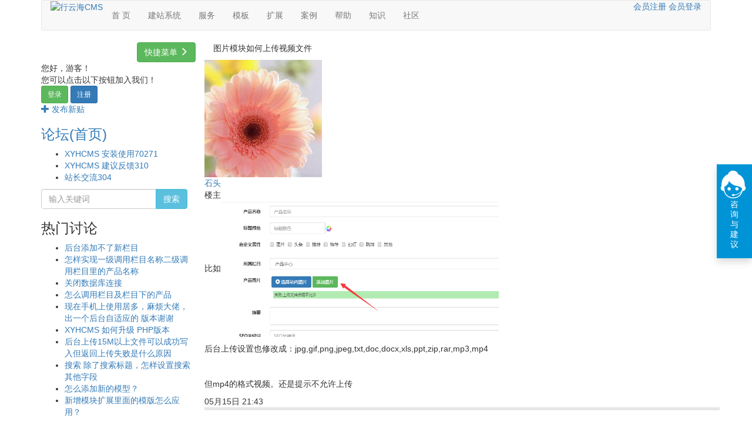

--- FILE ---
content_type: text/html; charset=utf-8
request_url: http://www.xyhcms.com/Forum-viewtopic/66928.html
body_size: 5454
content:
<!doctype html>
<html>
<head>
<meta charset="utf-8" />
<meta http-equiv="Content-Type" content="text/html; charset=utf-8" />
<meta http-equiv="X-UA-Compatible" content="IE=edge">
<meta name='viewport' content='width=device-width, initial-scale=1.0, maximum-scale=2.0, user-scalable=no'/> 

<title>图片模块如何上传视频文件-XYHCMS官方社区</title>
<meta name="keywords" content="" />
<meta name="description" content="比如后台上传设置也修改成：jpg,gif,png,jpeg,txt,doc,docx,xls,ppt,zip,rar,mp3,mp4但mp4的格式视频。还是提示不允许上传" />


<!-- 头部css文件|最早  -->

<link href="/Data/static/bootstrap/3.3.5/css/bootstrap.min.css" rel="stylesheet">
<link rel="stylesheet" type="text/css" href="/Public/Home/blue/forum/css/base.css?3" />
<link rel="stylesheet" type="text/css" href="/Public/Home/blue/forum/css/main.css?312" />
<!-- 头部css文件|自定义  -->

<!-- 公共js -->
<script type="text/javascript" src="/Data/static/js/jquery-1.12.4.min.js" ></script>
<script language="javascript" type="text/javascript" src="/Data/static/jq_plugins/layer/layer.js"></script>
<script src="/Data/static/bootstrap/3.3.5/js/bootstrap.min.js" type="text/javascript"></script>
<script language="javascript" type="text/javascript" src="/Public/Home/blue/forum/js/base.js?3"></script>
<!-- HTML5 shim and Respond.js for IE8 support of HTML5 elements and media queries -->
<!-- WARNING: Respond.js doesn't work if you view the page via file:// -->
<!--[if lt IE 9]>
  <script src="/Data/static/js/html5shiv.min.js"></script>1
  <script src="/Data/static/js/respond.min.js"></script>
<![endif]-->

<!-- 公共js -->
<!-- 头部js文件|自定义 -->
	
<script language="javascript" type="text/javascript" src="/Public/Home/blue/forum/js/jquery.form.min.js"></script>
<script language="javascript" type="text/javascript" src="/Public/Home/blue/forum/js/topic.js?76"></script>

<script type="text/javascript" src="/Forum/editor/editorId/inputContent%2CinputSubContent.html"></script>
<script type="text/javascript">
$(function () {
	
	$('.note img').css('cursor','pointer');
	$('.note img').click(function(){
		window.open($(this).attr('src'),"_blank");
		$(this).attr
	});
	$('.sub-item-note img').css('cursor','pointer');
	$('.sub-item-note img').click(function(){
		window.open($(this).attr('src'),"_blank");
		$(this).attr
	});	
	// layer弹窗
	$('#logbtn').on('click', function(){
		window.location.href="/Public/login.html";	
		return;	  
	});

});
</script>


</head>
<body>


<!--top -->
<script type="text/javascript">
$(function(){
	var $chkurl = "/Public/loginChk.html";
	$.get($chkurl,function(data){
		//alert(data);
		if (data.status == 1) {
			$('#top_login_ok').show();
			$('#top_login_no').hide();
			//$('#top_login_ok').find('span');
			$('#top_login_ok>span').html('欢迎您，'+data.nickname);
		}else {			
			$('#top_login_ok').hide();
			$('#top_login_no').show();
		}
	},'json');	
});
</script>

<div class="site-nav">
	<div class="container">

		<nav class="navbar navbar-default">
			<div class="container-fluid">
				<!-- Brand and toggle get grouped for better mobile display -->	
				<div class="navbar-header">
					<button type="button" class="navbar-toggle collapsed" data-toggle="collapse" data-target="#site-navbar-collapse1" aria-expanded="false">
						<span class="sr-only">Toggle navigation</span>
						<span class="icon-bar"></span>
						<span class="icon-bar"></span>
						<span class="icon-bar"></span>
					</button>
					<a class="site-logo" href="/" title="XYHCMS"> <img src="/Public/Home/blue/img/logo.png" alt="行云海CMS"></a>
				</div>

				<!-- Collect the nav links, forms, and other content for toggling -->	
				<div class="collapse navbar-collapse" id="site-navbar-collapse1">
					<ul class="nav navbar-nav navbar-left">
						<li class="dropdown">
							<a href="http://www.xyhcms.com">首 页</a>
						</li>
						<li class="dropdown">
							<a href="/down" class="dropdown-toggle" data-toggle="dropdown" role="button" aria-haspopup="true" aria-expanded="false">
								建站系统							</a>
							<ul class="dropdown-menu">
								<li>
									<a href='/xyhcms'>XYHCMS3</a>
								</li><li>
									<a href='/xyhcmsapp'>XYHCMSAPP</a>
								</li>							</ul>
													</li><li class="dropdown">
							<a href="/service" class="dropdown-toggle" data-toggle="dropdown" role="button" aria-haspopup="true" aria-expanded="false">
								服务							</a>
							<ul class="dropdown-menu">
								<li>
									<a href='/shouquan'>产品授权</a>
								</li><li>
									<a href='/zhichifuwu'>支持服务</a>
								</li><li>
									<a href='/dingzhifuwu'>定制服务</a>
								</li><li>
									<a href='/contact'>联系我们</a>
								</li>							</ul>
													</li><li class="dropdown">
														<a href="/moban">
								模板							</a>						</li><li class="dropdown">
														<a href="/kuozhan">
								扩展							</a>						</li><li class="dropdown">
														<a href="/anli">
								案例							</a>						</li><li class="dropdown">
							<a href="/help" class="dropdown-toggle" data-toggle="dropdown" role="button" aria-haspopup="true" aria-expanded="false">
								帮助							</a>
							<ul class="dropdown-menu">
								<li>
									<a href='/anzhuangshiyong'>安装使用</a>
								</li><li>
									<a href='/mobanzhizuo'>模板制作</a>
								</li><li>
									<a href='/wendajingxuan'>视频教程</a>
								</li><li>
									<a href='/help2'>v2.x帮助</a>
								</li>							</ul>
													</li><li class="dropdown">
														<a href="/zhishi">
								知识							</a>						</li><li class="dropdown">
														<a href="/Forum.html">
								社区							</a>						</li>						
					</ul>
					<div class="nav navbar-nav navbar-right hidden-sm hidden-xs"  id="top_member">
						<div id="top_login_no">
						<a href="/Home/Public/register.html">会员注册</a>	
						<a href="/Home/Public/login.html">会员登录</a>	
						</div>
						<div id="top_login_ok" style="display:none;">
						<a href="/Home/Member/index.html">会员中心</a>	
						<a href="/Home/Public/logout.html">安全退出</a>
						</div>
					</div>
				</div>
				<!-- /.navbar-collapse -->	
			</div>
			<!-- /.container-fluid -->	
		</nav>

	</div>
</div>


<div class="clear"></div>






<!-- Layout 1 -->
<div class="section section-page">
    <div class="container mt-5">
    	<div class="row">
		
		<!-- left start -->
		
		<div class="col-lg-3 col-md-4 col-xs-12 col-sm-12 section-sidebar">
			<div class="text-right mb-1">
				<div class="btn btn-success btn-group-sm" id="sidebarShowBtn" aria-label="Left Align">
			  快捷菜单 <span class="glyphicon glyphicon-menu-right" aria-hidden="true"></span>
			</div>
			</div>

			<div class="sidebar">
				<div class="sidebar-box clearfix">	
					<div class="person-box">
						
						<div class="hidden-sm hidden-xs">您好，游客！<br/>
您可以点击以下按钮加入我们！</div>
						<div>
							<a href="/Public/login.html" class="btn btn-success btn-sm">登录</a>
							<a href="/Public/register.html" class="btn btn-primary btn-sm">注册</a>
						</div>					</div>
				  
				</div>

								<div class="sidebar-box clearfix">	
				<a href="javascript:layer.msg('请登录后操作');" class="btn-post"><em class="glyphicon glyphicon-plus"></em> 发布新贴</a>
				</div>
				<div class="sidebar-box clearfix">
					<h3><a href="/Forum">论坛(首页)</a></h3>
					<ul class="cate">
						<li class="hover"><a href="/Forum/1.html">XYHCMS 安装使用<span class="num-topic">70271</span></a></li><li ><a href="/Forum/2.html">XYHCMS 建议反馈<span class="num-topic">310</span></a></li><li ><a href="/Forum/3.html">站长交流<span class="num-topic">304</span></a></li>					</ul>	
				</div>	
				
				<div class="sidebar-box clearfix">
								
					<form class="form-inline" action="/Forum/search" method="get" id="search-form" >
				    <div class="input-group">
				      <input type="text" class="form-control" name="keyword" value="" id="search-input" placeholder="输入关键词">
				      <span class="input-group-btn">
				        <button type="submit" class="btn btn-info " onclick="if($('#search-input').val() == ''){layer.msg('关键词不能为空');return false;} $('#search-form').submit();">搜索</button>
				      </span>
				      
				    </div>
				</form>
				</div>

				
				<div class="sidebar-box clearfix hidden-xs hidden-sm">
					<h3>热门讨论</h3>	
					<ul class="note">
						<li><a href="/Forum-viewtopic/67873.html">后台添加不了新栏目</a></li><li><a href="/Forum-viewtopic/67872.html">怎样实现一级调用栏目名称二级调用栏目里的产品名称</a></li><li><a href="/Forum-viewtopic/67870.html">关闭数据库连接</a></li><li><a href="/Forum-viewtopic/67871.html">怎么调用栏目及栏目下的产品</a></li><li><a href="/Forum-viewtopic/67843.html">现在手机上使用居多，麻烦大佬，出一个后台自适应的 版本谢谢</a></li><li><a href="/Forum-viewtopic/67842.html">XYHCMS 如何升级 PHP版本</a></li><li><a href="/Forum-viewtopic/67841.html">后台上传15M以上文件可以成功写入但返回上传失败是什么原因</a></li><li><a href="/Forum-viewtopic/67839.html">搜索 除了搜索标题，怎样设置搜索其他字段</a></li><li><a href="/Forum-viewtopic/385.html">怎么添加新的模型？</a></li><li><a href="/Forum-viewtopic/67819.html">新增模块扩展里面的模版怎么应用？</a></li>				  	</ul>
				</div>				
				
			</div>
		</div>
		
		<!-- left end -->

		<!-- content start -->
		
	<div class="col-lg-9 col-md-8">
		<div class="topic-post-h1">
			<p>图片模块如何上传视频文件</p>
		</div>

		
		<div class="arc-content">
			<!--topic -->
			<div class="topic-post-item row" style="border-bottom:5px solid #e6e6e6;">
				<div class="item-person"><a href="#"><img src="https://uc-avatar.1800190.com/avatar/07.jpg" alt="石头"></a>
					<div class="center"><a href="#">石头</a></div>
									</div>
				<div class="quick-panel">
					<span class="tool">
									
					</span>
					<span class="master">楼主</span>
				</div>
				<div class="item-note">					
			        <div class="note">
			        	<p>比如<img src="/uploads/img1/20200515/5ebe9c37667c1.png" title="5ebe9c37667c1.png" alt="1111.png" width="473" height="232" style="width: 473px; height: 232px;"/></p><p>后台上传设置也修改成：jpg,gif,png,jpeg,txt,doc,docx,xls,ppt,zip,rar,mp3,mp4</p><p><br/></p><p>但mp4的格式视频。还是提示不允许上传</p>			        </div>
				</div>
				<div class="quick-panel-foot mt-2 mb-1">
					<span class="text-gray99 mr-1">05月15日 21:43</span>
					<span class="tool">
						<a href="#formHere" data-url="/Forum-postreply/66928.html" class="label label-btn-default font-weight-normal" data-simple="0" data-reload="1"><em class="glyphicon glyphicon-send"></em> 回复(1)</a>
													<a href="javascript:;" data-url="/Forum/liketopic/tid/66928.html" class="label label-btn-default font-weight-normal btn-here-like " data-simple="0" data-liked="0" data-like-count="0" data-id="66928" data-type="forum_topic" data-reload="1"><em class="glyphicon glyphicon-thumbs-up"></em> 点赞<span></span></a>&nbsp;					
											</span>
				</div>
			</div>

			<!--reply list-->
			
							<div class="topic-post-item row not-padding-top">
					<div class="login-view">
						<h2>登录后查看</h2>
						<button id="logbtn" class="login-button" >登录</button>
					</div>
				</div>			
			
			
			<div class="pager"><div><span class="rows">共 1 条记录</span>     </div></div>

			<!--to reply -->
			<div class="topic-post-item row">
								<div class="post-avatar col-md-2 hidden-sm hidden-xs"><a href="#"><img src="/avatar/system/0.jpg!160X160.jpg" alt=""></a></div>
				<div class="col-md-10 col-xs-12">					
					<form method="post" id="formHere" name="form_do" action="/Forum/reply.html" >
						<div class="form-group">
				        	<textarea name="content" id="inputContent" style="height: 200px; width: 100%"></textarea>
				        </div>
			        	<div class="form-group">
			        	<button type="submit" class="btn btn-primary" id="submit">发表回复</button>	
			        	<input type="hidden" name="tid" value='66928'>
			       		</div>
			        </form>			        
				</div>			</div>
		
		</div>
	</div>




		<!-- content end -->

	</div>
	</div>

</div>

						


<div id="footer">
	<div class="container">
		<div class="logo hidden-xs">
			<img src="/Public/Home/blue/img/logo.png" alt="">
		</div>
		<div class="navigation hidden-xs row">
			<ul class="col-xs-4 list-unstyled">
				<ol>服务</ol>
				<li><a href="/shouquan">产品授权</a></li><li><a href="/zhichifuwu">支持服务</a></li><li><a href="/dingzhifuwu">定制服务</a></li><li><a href="/contact">联系我们</a></li>			</ul>
			<ul class="col-xs-4 list-unstyled">
				<ol>软件</ol>
				<li><a href="/xyhcms">XYHCMS3</a></li><li><a href="/xyhcmsapp">XYHCMSAPP</a></li>			</ul>
			<ul class="col-xs-4 list-unstyled">
				<ol>帮助</ol>
				<li><a href="/anzhuangshiyong">安装使用</a></li><li><a href="/mobanzhizuo">模板制作</a></li><li><a href="/wendajingxuan">视频教程</a></li><li><a href="/help2">v2.x帮助</a></li>			</ul>
		</div>
		<div class="clearfix"></div>
		<div class="links hidden-xs" style="border-top:none;"></div>
		<div class="marks">
			<div class="copyright">
				<p>Copyright © 2014 - 2019 XYHCMS.COM All Right Reserved <script>
!function(p){"use strict";!function(t){var s=window,e=document,i=p,c="".concat("https:"===e.location.protocol?"https://":"http://","sdk.51.la/js-sdk-pro.min.js"),n=e.createElement("script"),r=e.getElementsByTagName("script")[0];n.type="text/javascript",n.setAttribute("charset","UTF-8"),n.async=!0,n.src=c,n.id="LA_COLLECT",i.d=n;var o=function(){s.LA.ids.push(i)};s.LA?s.LA.ids&&o():(s.LA=p,s.LA.ids=[],o()),r.parentNode.insertBefore(n,r)}()}({id:"JYQuswPNbLUIgsgs",ck:"JYQuswPNbLUIgsgs"});
</script></p>
				<p><a href="https://beian.miit.gov.cn" target="_blank" ref="nofollow">滇ICP备16009228号</a> <img src="/Public/Home/blue/img/gabei.png" style="width: 16px;margin-right: 5px;margin-left: 7px;" /><a href="https://beian.mps.gov.cn/#/query/webSearch?code=53010302001418" rel="noreferrer" target="_blank">滇公网安备53010302001418</a> 版权所有 &copy 昆明云涛科技有限公司</p>
			</div>
			<div class="visit">
				<a href="http://wpa.qq.com/msgrd?v=3&uin=307299635&site=qq&menu=yes"><span class="iconfont icon-qq"></span></a>
				<!-- <a href="#"><span class="iconfont icon-weixin"></span></a> -->
			</div>
		</div>
	</div>
</div>
	


<!-- 底部js文件|自定义  -->

<div id="subReplyBox" class="col-xs-12">
	<div class="row" style=" margin-right:0px; margin-left: 0px; margin-top: 10px;">
		<div class="col-md-12 col-xs-12">
						<form method="post" id="subFormHere" name="form_do" action="/Forum/reply.html">				
		        <div class="form-group">
		        	<span class="label-reply-title">回复</span> <span class="label label-success label-reply-name"></span>
		        </div>
				<div class="form-group">
		        	<textarea name="content" id="inputSubContent" style="width: 100%; height:100px;"></textarea>
		        </div>
		        <div class="form-group text-right">
		        	<button type="submit" class="btn btn-success btn-sm" id="submit">发表回复</button>	
		        	<input type="hidden" name="tid" value='66928'>
			        <input type="hidden" name="pid" value='0'>
			        <input type="hidden" name="at_user_id" value='0'>
		       	</div>
	        </form>		</div>		
	</div>
</div>

<script type="text/javascript" src="/Home/Public/online.html"></script>
</body>
</html>

--- FILE ---
content_type: text/html; charset=UTF-8
request_url: http://www.xyhcms.com/Forum/editor/editorId/inputContent%2CinputSubContent.html
body_size: 208
content:
		document.write('<script type="text/javascript" src="/Data/editor/ueditor/ueditor.config.user.js"></script>');
		document.write('<script type="text/javascript" src="/Data/editor/ueditor/ueditor.all.min.js"></script>');
		$(function(){
	    	UE.getEditor("inputContent",{serverUrl :'/Forum/editorMethod.html'});UE.getEditor("inputSubContent",{serverUrl :'/Forum/editorMethod.html'});
		})




--- FILE ---
content_type: text/html; charset=UTF-8
request_url: http://www.xyhcms.com/Home/Public/online.html
body_size: 955
content:
		if(typeof jQuery != 'undefined'){
			$(function(){
				$('#XYHOnlineView .xyh-online-tool').mouseover(function(event) {
					$('#XYHOnlineView .xyh-online-panel').css('visibility', 'visible');
				})
				$('#XYHOnlineView').mouseleave(function(event) {
					$('#XYHOnlineView .xyh-online-panel').css('visibility', 'hidden');
				});
				$('#XYHOnlineView .xyh-online-panel-close').click(function(event) {
					$('#XYHOnlineView .xyh-online-panel').css('visibility', 'hidden');
				});
			});

		} else {
			console.log('没有jquery，在线客服开启失败!')
		}


	document.write('<link href="/Data/static/js_plugins/online/blue.css?2017" rel="stylesheet" type="text/css" />');
	document.write('<div id="XYHOnlineView" class="xyh-online-view" style="display:block;right:0px;">');
	document.write('<div class="xyh-online-box">');
	document.write('<div class="xyh-online-tool"><span>咨询与建议</span></div>');
	document.write('<div class="xyh-online-panel" style="visibility:hidden;">');
	document.write('<div class="xyh-online-panel-content">');
	document.write('<div class="xyh-online-panel-close"></div>');
	document.write('<dl>');
	document.write('<dd class="title">马上在线沟通</dd>');document.write('<dd>');document.write('<a target="_blank" href="tencent://message/?uin=307299635&Site=xyhcms&Menu=yes" class="xyh-online-item"><em class="xyh-online-ico-qq"> </em>技术咨询QQ307299635</a>');document.write('<a href="http://shang.qq.com/wpa/qunwpa?idkey=ed95acf3b8a1e77a0ff3908e354b9577e13645a0856ecc53ebb1829d139a14ff" target="_blank" rel="nofollow" style="display:block">加入CMS交流QQ群291743433， 加微信请扫码：</a> <p><img src="/Public/Home/blue/img/qwx.jpg" ></p>');document.write('</dd>');document.write('<dd class="title">热线电话</dd>');document.write('<dd>');document.write('<span class="xyh-online-item"><em class="xyh-online-ico-tel">&nbsp;</em><a href="tel:0871-63573069">售前&售后：0871-63573069</a></span>');document.write('</dd>');document.write('<dd class="title">建议或留言</dd>');document.write('<dd><span class="xyh-online-item"><em class="xyh-online-ico-book">&nbsp;</em><a href="/contact" target="_blank">给我们留言</a></span></dd>');document.write('</dl>');document.write('</div>');document.write('</div>');document.write('</div>');document.write('</div>');

--- FILE ---
content_type: text/html; charset=utf-8
request_url: http://www.xyhcms.com/Forum/editorMethod.html?action=config&&noCache=1768940352621
body_size: 1292
content:
<!DOCTYPE html>
<html>
<head>
<meta charset="utf-8">
<meta http-equiv="Content-Type" content="text/html; charset=utf-8" />
<meta name='viewport' content='width=device-width, initial-scale=1.0, maximum-scale=1.0, user-scalable=no'/> 
<title>跳转提示</title>

<style type="text/css">
body{background:#fff;padding:0px;margin: 0px;font-family: 'Microsoft YaHei'; color: #333;}
input,button{ border:solid 1px #dcdcdc;height:30px; line-height:30px; padding:3px 6px;color:#999;background:#fff; vertical-align: middle;}
select{border:solid 1px #ccc;}
img{border:none;}
a{ text-decoration: none;color:#3361AD;}
.system-message{ padding:10pxx; }
.system-message .jump{ padding-top: 10px; font-size:14px;}
.system-message .success,.system-message .error{ line-height: 1.6em; font-size: 18px;word-break:break-all; }
.system-message .detail{ font-size: 12px; line-height: 20px; margin-top: 12px; display:none}


.xyh_box{background:#e9f8ff;width:400px;height:auto;border:solid 7px #57c0ff;border-radius:5px;padding:0px;position: absolute;left: 50%;top: 50%;overflow: hidden;display:block;margin:-150px 0 0 -200px;}
.xyh_box .xyh_box_content{padding:20px;}
.xyh_box .title{font-size:16px;font-weight:bold;height: 36px; line-height: 36px; padding: 0px 0px 0px 10px; overflow:hidden;  color:#ffffff;background-color:#2b9ee4;
background-image: -moz-linear-gradient(top , #2b9ee4, #4fb7fe );
background-image: -webkit-linear-gradient(top , #2b9ee4, #4fb7fe );
background-image: -o-linear-gradient(top , #2b9ee4, #4fb7fe );
background-image: -ms-linear-gradient(top , #2b9ee4, #4fb7fe );
background-image: linear-gradient(top , #2b9ee4, #4fb7fe );}
.space,.space30{display:block; float:right; width:10px; background-color:#57c0ff; height:100%; margin-left:5px;}
.space30{width:30px;}

.error{font-size: 12px; color: #ff3300;}
.error a{color: #ff3300;}

</style>
</head>
<body>
<!--顶部开始-->
<div>

	<div class="xyh_box">
		<div class="title">XYHCMS 提示<span class="space30"></span><span class="space"></span><span class="space"></span><span class="space"></span></div>
		<div class="xyh_box_content">	
			
			<div class="p10">
			<div class="system-message">
						<p class="error">× 请先登录后再操作</p>			<p class="detail"></p>
			<p class="jump">
			页面自动 <a id="href" href="/Public/login.html">跳转</a> 等待时间： <b id="wait">3</b>
			</p>
			</div>
			<script type="text/javascript">
			(function(){
			var wait = document.getElementById('wait'),href = document.getElementById('href').href;
			var interval = setInterval(function(){
				var time = --wait.innerHTML;
				if(time <= 0) {
					location.href = href;
					clearInterval(interval);
				};
			}, 1000);
			})();
			</script>
			</div>
		
		</div>
	</div>

</div>
</body>
</html>

--- FILE ---
content_type: text/css
request_url: http://www.xyhcms.com/Data/static/js_plugins/online/blue.css?2017
body_size: 1019
content:
.xyh-online-view {	 
	position: fixed; right: 0px; top: 50%; margin-top: -80px;
	padding-bottom:15px;font-size:12px; color:#666666;z-index: 9999;display:none;
}
.xyh-online-align-left {
	left: 0px; right: auto;
}
.xyh-online-align-middle {
    right: 50%;
    margin-right: -30px;
}
.xyh-online-align-top {
	top: 0px; right: 50%;margin-top:0px; margin-right: -80px;
}
.xyh-online-align-bottom {
	bottom: 0px;top: auto;  right: 50%;margin-top:0px; margin-right: -80px;padding-bottom:0;
}

.xyh-online-box {
	position: relative;
	width:auto;
}
.xyh-online-tool {
	position: relative;
	background:#0094d7 url(images/kf_bg.png) no-repeat -150px 10px; 	
	width: 60px;
	height: 160px;
	word-wrap:break-word;
	text-align: center;
    box-shadow: 0 6px 12px 0 rgba(0,0,0,.15);
	/*border-radius: 10px 0px 0px 10px;*/
}
.xyh-online-tool span {
	padding-top: 60px;
	display: inline-block;
    width: 14px;
    font-size: 14px;
    color: #fff;
    line-height: 17px;
}


.xyh-online-align-top .xyh-online-tool,.xyh-online-align-bottom .xyh-online-tool{ width: 160px; height: 60px}
.xyh-online-align-bottom .xyh-online-tool{ width: 160px; height: 60px;box-shadow: 0 6px 12px 0 rgba(0,0,0,.15);}
.xyh-online-align-top .xyh-online-tool span,.xyh-online-align-bottom .xyh-online-tool span {padding-top: 20px; padding-left: 20px; width:auto; }


.xyh-online-panel {
	box-sizing: border-box;
    width: 360px;
    min-height: 50px;
    position: absolute;
    text-align: left;
    z-index: 4;
    top: 0;
    right: 60px;
    opacity: 70;
    visibility: hidden;
    transition: all .3s;
}
.xyh-online-panel .xyh-online-panel-content {
	background: #ffffff;
    border: 1px solid #eee;
    box-shadow: 0 6px 12px 0 rgba(0,0,0,.15);    
    padding: 20px;
    margin: 0px 10px;
    position: relative;

}
.xyh-online-align-left .xyh-online-panel {
	left: 60px; right: auto;
}
.xyh-online-align-top .xyh-online-panel  {
	left: 0px; right: auto; top: 60px;
	margin-left: -80px;
}
.xyh-online-align-top .xyh-online-panel-content  {
	margin: 10px 0px;
}

.xyh-online-align-bottom .xyh-online-panel  {
	left: 0px; right: auto; bottom: 60px; top: auto;
	margin-left: -80px;
}
.xyh-online-align-bottom .xyh-online-panel-content  {
	margin: 10px 0px;
}
.xyh-online-panel .xyh-online-panel-close {
    position: absolute;
    width: 20px;
    height: 20px;
    right: 10px;
    top: 10px;
    cursor: pointer;
    background:url(images/kf_bg.png) no-repeat 0px 0px;
}
.xyh-online-panel dl,.xyh-online-panel dd,.xyh-online-panel dt,.xyh-online-panel em{padding:0px; margin:0px; list-style:none;}
.xyh-online-panel dd {margin-bottom: 5px;}
.xyh-online-panel em {display: inline-block;}
.xyh-online-panel span{padding: 0px; margin: 0px;}
.xyh-online-panel a {color: #00a0e9;text-decoration: none; }
.xyh-online-panel a:hover {color: #ff6600; text-decoration:none;}
.xyh-online-panel .title {height:36px; line-height:36px;
 /*color:#00a0e9;*/ font-size:14px;  overflow:hidden;
 border-bottom: 1px solid #eee;
}
.xyh-online-panel .xyh-online-item,.xyh-online-panel a.xyh-online-item{height: 22px; line-height: 22px; padding: 0px 2px; margin: 5px 5px 5px 2px; display: inline-block; overflow:hidden;}
.xyh-online-panel .xyh-online-ico-qq,
.xyh-online-panel .xyh-online-ico-wangwang,
.xyh-online-panel .xyh-online-ico-tel,
.xyh-online-panel .xyh-online-ico-book{background:url(images/kf_bg.png) no-repeat 2px -70px;width:30px; height:inherit;display: inline-block;}
.xyh-online-panel .xyh-online-ico-wangwang{background-position: 2px -130px;}
.xyh-online-panel .xyh-online-ico-tel{background-position: 2px -190px;}
.xyh-online-panel .xyh-online-ico-book{background-position: 2px -250px;}



--- FILE ---
content_type: application/javascript
request_url: http://www.xyhcms.com/Data/editor/ueditor/ueditor.all.min.js
body_size: 383306
content:
/*!
 * UEditor
 * version: ueditor
 * build: Wed Aug 10 2016 11:06:03 GMT+0800 (CST)
 */

!function(){function getListener(a,b,c){var d;return b=b.toLowerCase(),(d=a.__allListeners||c&&(a.__allListeners={}))&&(d[b]||c&&(d[b]=[]))}function getDomNode(a,b,c,d,e,f){var g,h=d&&a[b];for(!h&&(h=a[c]);!h&&(g=(g||a).parentNode);){if("BODY"==g.tagName||f&&!f(g))return null;h=g[c]}return h&&e&&!e(h)?getDomNode(h,b,c,!1,e):h}UEDITOR_CONFIG=window.UEDITOR_CONFIG||{};var baidu=window.baidu||{};window.baidu=baidu,window.UE=baidu.editor=window.UE||{},UE.plugins={},UE.commands={},UE.instants={},UE.I18N={},UE._customizeUI={},UE.version="1.4.3";var dom=UE.dom={},browser=UE.browser=function(){var a=navigator.userAgent.toLowerCase(),b=window.opera,c={ie:/(msie\s|trident.*rv:)([\w.]+)/.test(a),opera:!!b&&b.version,webkit:a.indexOf(" applewebkit/")>-1,mac:a.indexOf("macintosh")>-1,quirks:"BackCompat"==document.compatMode};c.gecko="Gecko"==navigator.product&&!c.webkit&&!c.opera&&!c.ie;var d=0;if(c.ie){var e=a.match(/(?:msie\s([\w.]+))/),f=a.match(/(?:trident.*rv:([\w.]+))/);d=e&&f&&e[1]&&f[1]?Math.max(1*e[1],1*f[1]):e&&e[1]?1*e[1]:f&&f[1]?1*f[1]:0,c.ie11Compat=11==document.documentMode,c.ie9Compat=9==document.documentMode,c.ie8=!!document.documentMode,c.ie8Compat=8==document.documentMode,c.ie7Compat=7==d&&!document.documentMode||7==document.documentMode,c.ie6Compat=d<7||c.quirks,c.ie9above=d>8,c.ie9below=d<9,c.ie11above=d>10,c.ie11below=d<11}if(c.gecko){var g=a.match(/rv:([\d\.]+)/);g&&(g=g[1].split("."),d=1e4*g[0]+100*(g[1]||0)+1*(g[2]||0))}return/chrome\/(\d+\.\d)/i.test(a)&&(c.chrome=+RegExp.$1),/(\d+\.\d)?(?:\.\d)?\s+safari\/?(\d+\.\d+)?/i.test(a)&&!/chrome/i.test(a)&&(c.safari=+(RegExp.$1||RegExp.$2)),c.opera&&(d=parseFloat(b.version())),c.webkit&&(d=parseFloat(a.match(/ applewebkit\/(\d+)/)[1])),c.version=d,c.isCompatible=!c.mobile&&(c.ie&&d>=6||c.gecko&&d>=10801||c.opera&&d>=9.5||c.air&&d>=1||c.webkit&&d>=522||!1),c}(),ie=browser.ie,webkit=browser.webkit,gecko=browser.gecko,opera=browser.opera,utils=UE.utils={each:function(a,b,c){if(null!=a)if(a.length===+a.length){for(var d=0,e=a.length;d<e;d++)if(b.call(c,a[d],d,a)===!1)return!1}else for(var f in a)if(a.hasOwnProperty(f)&&b.call(c,a[f],f,a)===!1)return!1},makeInstance:function(a){var b=new Function;return b.prototype=a,a=new b,b.prototype=null,a},extend:function(a,b,c){if(b)for(var d in b)c&&a.hasOwnProperty(d)||(a[d]=b[d]);return a},extend2:function(a){for(var b=arguments,c=1;c<b.length;c++){var d=b[c];for(var e in d)a.hasOwnProperty(e)||(a[e]=d[e])}return a},inherits:function(a,b){var c=a.prototype,d=utils.makeInstance(b.prototype);return utils.extend(d,c,!0),a.prototype=d,d.constructor=a},bind:function(a,b){return function(){return a.apply(b,arguments)}},defer:function(a,b,c){var d;return function(){c&&clearTimeout(d),d=setTimeout(a,b)}},indexOf:function(a,b,c){var d=-1;return c=this.isNumber(c)?c:0,this.each(a,function(a,e){if(e>=c&&a===b)return d=e,!1}),d},removeItem:function(a,b){for(var c=0,d=a.length;c<d;c++)a[c]===b&&(a.splice(c,1),c--)},trim:function(a){return a.replace(/(^[ \t\n\r]+)|([ \t\n\r]+$)/g,"")},listToMap:function(a){if(!a)return{};a=utils.isArray(a)?a:a.split(",");for(var b,c=0,d={};b=a[c++];)d[b.toUpperCase()]=d[b]=1;return d},unhtml:function(a,b){return a?a.replace(b||/[&<">'](?:(amp|lt|quot|gt|#39|nbsp|#\d+);)?/g,function(a,b){return b?a:{"<":"&lt;","&":"&amp;",'"':"&quot;",">":"&gt;","'":"&#39;"}[a]}):""},unhtmlForUrl:function(a,b){return a?a.replace(b||/[<">']/g,function(a){return{"<":"&lt;","&":"&amp;",'"':"&quot;",">":"&gt;","'":"&#39;"}[a]}):""},html:function(a){return a?a.replace(/&((g|l|quo)t|amp|#39|nbsp);/g,function(a){return{"&lt;":"<","&amp;":"&","&quot;":'"',"&gt;":">","&#39;":"'","&nbsp;":" "}[a]}):""},cssStyleToDomStyle:function(){var a=document.createElement("div").style,b={"float":void 0!=a.cssFloat?"cssFloat":void 0!=a.styleFloat?"styleFloat":"float"};return function(a){return b[a]||(b[a]=a.toLowerCase().replace(/-./g,function(a){return a.charAt(1).toUpperCase()}))}}(),loadFile:function(){function a(a,c){try{for(var d,e=0;d=b[e++];)if(d.doc===a&&d.url==(c.src||c.href))return d}catch(f){return null}}var b=[];return function(c,d,e){var f=a(c,d);if(f)return void(f.ready?e&&e():f.funs.push(e));if(b.push({doc:c,url:d.src||d.href,funs:[e]}),!c.body){var g=[];for(var h in d)"tag"!=h&&g.push(h+'="'+d[h]+'"');return void c.write("<"+d.tag+" "+g.join(" ")+" ></"+d.tag+">")}if(!d.id||!c.getElementById(d.id)){var i=c.createElement(d.tag);delete d.tag;for(var h in d)i.setAttribute(h,d[h]);i.onload=i.onreadystatechange=function(){if(!this.readyState||/loaded|complete/.test(this.readyState)){if(f=a(c,d),f.funs.length>0){f.ready=1;for(var b;b=f.funs.pop();)b()}i.onload=i.onreadystatechange=null}},i.onerror=function(){throw Error("The load "+(d.href||d.src)+" fails,check the url settings of file ueditor.config.js ")},c.getElementsByTagName("head")[0].appendChild(i)}}}(),isEmptyObject:function(a){if(null==a)return!0;if(this.isArray(a)||this.isString(a))return 0===a.length;for(var b in a)if(a.hasOwnProperty(b))return!1;return!0},fixColor:function(a,b){if(/color/i.test(a)&&/rgba?/.test(b)){var c=b.split(",");if(c.length>3)return"";b="#";for(var d,e=0;d=c[e++];)d=parseInt(d.replace(/[^\d]/gi,""),10).toString(16),b+=1==d.length?"0"+d:d;b=b.toUpperCase()}return b},optCss:function(a){function b(a,b){if(!a)return"";var c=a.top,d=a.bottom,e=a.left,f=a.right,g="";if(c&&e&&d&&f)g+=";"+b+":"+(c==d&&d==e&&e==f?c:c==d&&e==f?c+" "+e:e==f?c+" "+e+" "+d:c+" "+f+" "+d+" "+e)+";";else for(var h in a)g+=";"+b+"-"+h+":"+a[h]+";";return g}var c,d;return a=a.replace(/(padding|margin|border)\-([^:]+):([^;]+);?/gi,function(a,b,e,f){if(1==f.split(" ").length)switch(b){case"padding":return!c&&(c={}),c[e]=f,"";case"margin":return!d&&(d={}),d[e]=f,"";case"border":return"initial"==f?"":a}return a}),a+=b(c,"padding")+b(d,"margin"),a.replace(/^[ \n\r\t;]*|[ \n\r\t]*$/,"").replace(/;([ \n\r\t]+)|\1;/g,";").replace(/(&((l|g)t|quot|#39))?;{2,}/g,function(a,b){return b?b+";;":";"})},clone:function(a,b){var c;b=b||{};for(var d in a)a.hasOwnProperty(d)&&(c=a[d],"object"==typeof c?(b[d]=utils.isArray(c)?[]:{},utils.clone(a[d],b[d])):b[d]=c);return b},transUnitToPx:function(a){if(!/(pt|cm)/.test(a))return a;var b;switch(a.replace(/([\d.]+)(\w+)/,function(c,d,e){a=d,b=e}),b){case"cm":a=25*parseFloat(a);break;case"pt":a=Math.round(96*parseFloat(a)/72)}return a+(a?"px":"")},domReady:function(){function a(a){a.isReady=!0;for(var c;c=b.pop();c());}var b=[];return function(c,d){d=d||window;var e=d.document;c&&b.push(c),"complete"===e.readyState?a(e):(e.isReady&&a(e),browser.ie&&11!=browser.version?(!function(){if(!e.isReady){try{e.documentElement.doScroll("left")}catch(b){return void setTimeout(arguments.callee,0)}a(e)}}(),d.attachEvent("onload",function(){a(e)})):(e.addEventListener("DOMContentLoaded",function(){e.removeEventListener("DOMContentLoaded",arguments.callee,!1),a(e)},!1),d.addEventListener("load",function(){a(e)},!1)))}}(),cssRule:browser.ie&&11!=browser.version?function(a,b,c){var d,e;if(void 0===b||b&&b.nodeType&&9==b.nodeType){if(c=b&&b.nodeType&&9==b.nodeType?b:c||document,d=c.indexList||(c.indexList={}),e=d[a],void 0!==e)return c.styleSheets[e].cssText}else{if(c=c||document,d=c.indexList||(c.indexList={}),e=d[a],""===b)return void 0!==e&&(c.styleSheets[e].cssText="",delete d[a],!0);void 0!==e?sheetStyle=c.styleSheets[e]:(sheetStyle=c.createStyleSheet("",e=c.styleSheets.length),d[a]=e),sheetStyle.cssText=b}}:function(a,b,c){var d;return void 0===b||b&&b.nodeType&&9==b.nodeType?(c=b&&b.nodeType&&9==b.nodeType?b:c||document,d=c.getElementById(a),d?d.innerHTML:void 0):(c=c||document,d=c.getElementById(a),""===b?!!d&&(d.parentNode.removeChild(d),!0):void(d?d.innerHTML=b:(d=c.createElement("style"),d.id=a,d.innerHTML=b,c.getElementsByTagName("head")[0].appendChild(d))))},sort:function(a,b){b=b||function(a,b){return a.localeCompare(b)};for(var c=0,d=a.length;c<d;c++)for(var e=c,f=a.length;e<f;e++)if(b(a[c],a[e])>0){var g=a[c];a[c]=a[e],a[e]=g}return a},serializeParam:function(a){var b=[];for(var c in a)if("method"!=c&&"timeout"!=c&&"async"!=c)if("function"!=(typeof a[c]).toLowerCase()&&"object"!=(typeof a[c]).toLowerCase())b.push(encodeURIComponent(c)+"="+encodeURIComponent(a[c]));else if(utils.isArray(a[c]))for(var d=0;d<a[c].length;d++)b.push(encodeURIComponent(c)+"[]="+encodeURIComponent(a[c][d]));return b.join("&")},formatUrl:function(a){var b=a.replace(/&&/g,"&");return b=b.replace(/\?&/g,"?"),b=b.replace(/&$/g,""),b=b.replace(/&#/g,"#"),b=b.replace(/&+/g,"&")},isCrossDomainUrl:function(a){var b=document.createElement("a");return b.href=a,browser.ie&&(b.href=b.href),!(b.protocol==location.protocol&&b.hostname==location.hostname&&(b.port==location.port||"80"==b.port&&""==location.port||""==b.port&&"80"==location.port))},clearEmptyAttrs:function(a){for(var b in a)""===a[b]&&delete a[b];return a},str2json:function(a){return utils.isString(a)?window.JSON?JSON.parse(a):new Function("return "+utils.trim(a||""))():null},json2str:function(){function a(a){return/["\\\x00-\x1f]/.test(a)&&(a=a.replace(/["\\\x00-\x1f]/g,function(a){var b=e[a];return b?b:(b=a.charCodeAt(),"\\u00"+Math.floor(b/16).toString(16)+(b%16).toString(16))})),'"'+a+'"'}function b(a){var b,c,d,e=["["],f=a.length;for(c=0;c<f;c++)switch(d=a[c],typeof d){case"undefined":case"function":case"unknown":break;default:b&&e.push(","),e.push(utils.json2str(d)),b=1}return e.push("]"),e.join("")}function c(a){return a<10?"0"+a:a}function d(a){return'"'+a.getFullYear()+"-"+c(a.getMonth()+1)+"-"+c(a.getDate())+"T"+c(a.getHours())+":"+c(a.getMinutes())+":"+c(a.getSeconds())+'"'}if(window.JSON)return JSON.stringify;var e={"\b":"\\b","\t":"\\t","\n":"\\n","\f":"\\f","\r":"\\r",'"':'\\"',"\\":"\\\\"};return function(c){switch(typeof c){case"undefined":return"undefined";case"number":return isFinite(c)?String(c):"null";case"string":return a(c);case"boolean":return String(c);default:if(null===c)return"null";if(utils.isArray(c))return b(c);if(utils.isDate(c))return d(c);var e,f,g=["{"],h=utils.json2str;for(var i in c)if(Object.prototype.hasOwnProperty.call(c,i))switch(f=c[i],typeof f){case"undefined":case"unknown":case"function":break;default:e&&g.push(","),e=1,g.push(h(i)+":"+h(f))}return g.push("}"),g.join("")}}}()};utils.each(["String","Function","Array","Number","RegExp","Object","Date"],function(a){UE.utils["is"+a]=function(b){return Object.prototype.toString.apply(b)=="[object "+a+"]"}});var EventBase=UE.EventBase=function(){};EventBase.prototype={addListener:function(a,b){a=utils.trim(a).split(/\s+/);for(var c,d=0;c=a[d++];)getListener(this,c,!0).push(b)},on:function(a,b){return this.addListener(a,b)},off:function(a,b){return this.removeListener(a,b)},trigger:function(){return this.fireEvent.apply(this,arguments)},removeListener:function(a,b){a=utils.trim(a).split(/\s+/);for(var c,d=0;c=a[d++];)utils.removeItem(getListener(this,c)||[],b)},fireEvent:function(){var a=arguments[0];a=utils.trim(a).split(" ");for(var b,c=0;b=a[c++];){var d,e,f,g=getListener(this,b);if(g)for(f=g.length;f--;)if(g[f]){if(e=g[f].apply(this,arguments),e===!0)return e;void 0!==e&&(d=e)}(e=this["on"+b.toLowerCase()])&&(d=e.apply(this,arguments))}return d}};var dtd=dom.dtd=function(){function a(a){for(var b in a)a[b.toUpperCase()]=a[b];return a}var b=utils.extend2,c=a({isindex:1,fieldset:1}),d=a({input:1,button:1,select:1,textarea:1,label:1}),e=b(a({a:1}),d),f=b({iframe:1},e),g=a({hr:1,ul:1,menu:1,div:1,blockquote:1,noscript:1,table:1,center:1,address:1,dir:1,pre:1,h5:1,dl:1,h4:1,noframes:1,h6:1,ol:1,h1:1,h3:1,h2:1}),h=a({ins:1,del:1,script:1,style:1}),i=b(a({b:1,acronym:1,bdo:1,"var":1,"#":1,abbr:1,code:1,br:1,i:1,cite:1,kbd:1,u:1,strike:1,s:1,tt:1,strong:1,q:1,samp:1,em:1,dfn:1,span:1}),h),j=b(a({sub:1,img:1,embed:1,object:1,sup:1,basefont:1,map:1,applet:1,font:1,big:1,small:1}),i),k=b(a({p:1}),j),l=b(a({iframe:1}),j,d),m=a({img:1,embed:1,noscript:1,br:1,kbd:1,center:1,button:1,basefont:1,h5:1,h4:1,samp:1,h6:1,ol:1,h1:1,h3:1,h2:1,form:1,font:1,"#":1,select:1,menu:1,ins:1,abbr:1,label:1,code:1,table:1,script:1,cite:1,input:1,iframe:1,strong:1,textarea:1,noframes:1,big:1,small:1,span:1,hr:1,sub:1,bdo:1,"var":1,div:1,object:1,sup:1,strike:1,dir:1,map:1,dl:1,applet:1,del:1,isindex:1,fieldset:1,ul:1,b:1,acronym:1,a:1,blockquote:1,i:1,u:1,s:1,tt:1,address:1,q:1,pre:1,p:1,em:1,dfn:1}),n=b(a({a:0}),l),o=a({tr:1}),p=a({"#":1}),q=b(a({param:1}),m),r=b(a({form:1}),c,f,g,k),s=a({li:1,ol:1,ul:1}),t=a({style:1,script:1}),u=a({base:1,link:1,meta:1,title:1}),v=b(u,t),w=a({head:1,body:1}),x=a({html:1}),y=a({address:1,blockquote:1,center:1,dir:1,div:1,dl:1,fieldset:1,form:1,h1:1,h2:1,h3:1,h4:1,h5:1,h6:1,hr:1,isindex:1,menu:1,noframes:1,ol:1,p:1,pre:1,table:1,ul:1}),z=a({area:1,base:1,basefont:1,br:1,col:1,command:1,dialog:1,embed:1,hr:1,img:1,input:1,isindex:1,keygen:1,link:1,meta:1,param:1,source:1,track:1,wbr:1});return a({$nonBodyContent:b(x,w,u),$block:y,$inline:n,$inlineWithA:b(a({a:1}),n),$body:b(a({script:1,style:1}),y),$cdata:a({script:1,style:1}),$empty:z,$nonChild:a({iframe:1,textarea:1}),$listItem:a({dd:1,dt:1,li:1}),$list:a({ul:1,ol:1,dl:1}),$isNotEmpty:a({table:1,ul:1,ol:1,dl:1,iframe:1,area:1,base:1,col:1,hr:1,img:1,embed:1,input:1,link:1,meta:1,param:1,h1:1,h2:1,h3:1,h4:1,h5:1,h6:1}),$removeEmpty:a({a:1,abbr:1,acronym:1,address:1,b:1,bdo:1,big:1,cite:1,code:1,del:1,dfn:1,em:1,font:1,i:1,ins:1,label:1,kbd:1,q:1,s:1,samp:1,small:1,span:1,strike:1,strong:1,sub:1,sup:1,tt:1,u:1,"var":1}),$removeEmptyBlock:a({p:1,div:1}),$tableContent:a({caption:1,col:1,colgroup:1,tbody:1,td:1,tfoot:1,th:1,thead:1,tr:1,table:1}),$notTransContent:a({pre:1,script:1,style:1,textarea:1}),html:w,head:v,style:p,script:p,body:r,base:{},link:{},meta:{},title:p,col:{},tr:a({td:1,th:1}),img:{},embed:{},colgroup:a({thead:1,col:1,tbody:1,tr:1,tfoot:1}),noscript:r,td:r,br:{},th:r,center:r,kbd:n,button:b(k,g),basefont:{},h5:n,h4:n,samp:n,h6:n,ol:s,h1:n,h3:n,option:p,h2:n,form:b(c,f,g,k),select:a({optgroup:1,option:1}),font:n,ins:n,menu:s,abbr:n,label:n,table:a({thead:1,col:1,tbody:1,tr:1,colgroup:1,caption:1,tfoot:1}),code:n,tfoot:o,cite:n,li:r,input:{},iframe:r,strong:n,textarea:p,noframes:r,big:n,small:n,span:a({"#":1,br:1,b:1,strong:1,u:1,i:1,em:1,sub:1,sup:1,strike:1,span:1}),hr:n,dt:n,sub:n,optgroup:a({option:1}),param:{},bdo:n,"var":n,div:r,object:q,sup:n,dd:r,strike:n,area:{},dir:s,map:b(a({area:1,form:1,p:1}),c,h,g),applet:q,dl:a({dt:1,dd:1}),del:n,isindex:{},fieldset:b(a({legend:1}),m),thead:o,ul:s,acronym:n,b:n,a:b(a({a:1}),l),blockquote:b(a({td:1,tr:1,tbody:1,li:1}),r),caption:n,i:n,u:n,tbody:o,s:n,address:b(f,k),tt:n,legend:n,q:n,pre:b(i,e),p:b(a({a:1}),n),em:n,dfn:n})}(),attrFix=ie&&browser.version<9?{tabindex:"tabIndex",readonly:"readOnly","for":"htmlFor","class":"className",maxlength:"maxLength",cellspacing:"cellSpacing",cellpadding:"cellPadding",rowspan:"rowSpan",colspan:"colSpan",usemap:"useMap",frameborder:"frameBorder"}:{tabindex:"tabIndex",readonly:"readOnly"},styleBlock=utils.listToMap(["-webkit-box","-moz-box","block","list-item","table","table-row-group","table-header-group","table-footer-group","table-row","table-column-group","table-column","table-cell","table-caption"]),domUtils=dom.domUtils={NODE_ELEMENT:1,NODE_DOCUMENT:9,NODE_TEXT:3,NODE_COMMENT:8,NODE_DOCUMENT_FRAGMENT:11,POSITION_IDENTICAL:0,POSITION_DISCONNECTED:1,POSITION_FOLLOWING:2,POSITION_PRECEDING:4,POSITION_IS_CONTAINED:8,POSITION_CONTAINS:16,fillChar:ie&&"6"==browser.version?"\ufeff":"​",keys:{8:1,46:1,16:1,17:1,18:1,37:1,38:1,39:1,40:1,13:1},getPosition:function(a,b){if(a===b)return 0;var c,d=[a],e=[b];for(c=a;c=c.parentNode;){if(c===b)return 10;d.push(c)}for(c=b;c=c.parentNode;){if(c===a)return 20;e.push(c)}if(d.reverse(),e.reverse(),d[0]!==e[0])return 1;for(var f=-1;f++,d[f]===e[f];);for(a=d[f],b=e[f];a=a.nextSibling;)if(a===b)return 4;return 2},getNodeIndex:function(a,b){for(var c=a,d=0;c=c.previousSibling;)b&&3==c.nodeType?c.nodeType!=c.nextSibling.nodeType&&d++:d++;return d},inDoc:function(a,b){return 10==domUtils.getPosition(a,b)},findParent:function(a,b,c){if(a&&!domUtils.isBody(a))for(a=c?a:a.parentNode;a;){if(!b||b(a)||domUtils.isBody(a))return b&&!b(a)&&domUtils.isBody(a)?null:a;a=a.parentNode}return null},findParentByTagName:function(a,b,c,d){return b=utils.listToMap(utils.isArray(b)?b:[b]),domUtils.findParent(a,function(a){return b[a.tagName]&&!(d&&d(a))},c)},findParents:function(a,b,c,d){for(var e=b&&(c&&c(a)||!c)?[a]:[];a=domUtils.findParent(a,c);)e.push(a);return d?e:e.reverse()},insertAfter:function(a,b){return a.nextSibling?a.parentNode.insertBefore(b,a.nextSibling):a.parentNode.appendChild(b)},remove:function(a,b){var c,d=a.parentNode;if(d){if(b&&a.hasChildNodes())for(;c=a.firstChild;)d.insertBefore(c,a);d.removeChild(a)}return a},getNextDomNode:function(a,b,c,d){return getDomNode(a,"firstChild","nextSibling",b,c,d)},getPreDomNode:function(a,b,c,d){return getDomNode(a,"lastChild","previousSibling",b,c,d)},isBookmarkNode:function(a){return 1==a.nodeType&&a.id&&/^_baidu_bookmark_/i.test(a.id)},getWindow:function(a){var b=a.ownerDocument||a;return b.defaultView||b.parentWindow},getCommonAncestor:function(a,b){if(a===b)return a;for(var c=[a],d=[b],e=a,f=-1;e=e.parentNode;){if(e===b)return e;c.push(e)}for(e=b;e=e.parentNode;){if(e===a)return e;d.push(e)}for(c.reverse(),d.reverse();f++,c[f]===d[f];);return 0==f?null:c[f-1]},clearEmptySibling:function(a,b,c){function d(a,b){for(var c;a&&!domUtils.isBookmarkNode(a)&&(domUtils.isEmptyInlineElement(a)||!new RegExp("[^\t\n\r"+domUtils.fillChar+"]").test(a.nodeValue));)c=a[b],domUtils.remove(a),a=c}!b&&d(a.nextSibling,"nextSibling"),!c&&d(a.previousSibling,"previousSibling")},split:function(a,b){var c=a.ownerDocument;if(browser.ie&&b==a.nodeValue.length){var d=c.createTextNode("");return domUtils.insertAfter(a,d)}var e=a.splitText(b);if(browser.ie8){var f=c.createTextNode("");domUtils.insertAfter(e,f),domUtils.remove(f)}return e},isWhitespace:function(a){return!new RegExp("[^ \t\n\r"+domUtils.fillChar+"]").test(a.nodeValue)},getXY:function(a){for(var b=0,c=0;a.offsetParent;)c+=a.offsetTop,b+=a.offsetLeft,a=a.offsetParent;return{x:b,y:c}},on:function(a,b,c){var d=utils.isArray(b)?b:utils.trim(b).split(/\s+/),e=d.length;if(e)for(;e--;)if(b=d[e],a.addEventListener)a.addEventListener(b,c,!1);else{c._d||(c._d={els:[]});var f=b+c.toString(),g=utils.indexOf(c._d.els,a);c._d[f]&&g!=-1||(g==-1&&c._d.els.push(a),c._d[f]||(c._d[f]=function(a){return c.call(a.srcElement,a||window.event)}),a.attachEvent("on"+b,c._d[f]))}a=null},un:function(a,b,c){var d=utils.isArray(b)?b:utils.trim(b).split(/\s+/),e=d.length;if(e)for(;e--;)if(b=d[e],a.removeEventListener)a.removeEventListener(b,c,!1);else{var f=b+c.toString();try{a.detachEvent("on"+b,c._d?c._d[f]:c)}catch(g){}if(c._d&&c._d[f]){var h=utils.indexOf(c._d.els,a);h!=-1&&c._d.els.splice(h,1),0==c._d.els.length&&delete c._d[f]}}},isSameElement:function(a,b){if(a.tagName!=b.tagName)return!1;var c=a.attributes,d=b.attributes;if(!ie&&c.length!=d.length)return!1;for(var e,f,g=0,h=0,i=0;e=c[i++];){if("style"==e.nodeName){if(e.specified&&g++,domUtils.isSameStyle(a,b))continue;return!1}if(ie){if(!e.specified)continue;g++,f=d.getNamedItem(e.nodeName)}else f=b.attributes[e.nodeName];if(!f.specified||e.nodeValue!=f.nodeValue)return!1}if(ie){for(i=0;f=d[i++];)f.specified&&h++;if(g!=h)return!1}return!0},isSameStyle:function(a,b){var c=a.style.cssText.replace(/( ?; ?)/g,";").replace(/( ?: ?)/g,":"),d=b.style.cssText.replace(/( ?; ?)/g,";").replace(/( ?: ?)/g,":");if(browser.opera){if(c=a.style,d=b.style,c.length!=d.length)return!1;for(var e in c)if(!/^(\d+|csstext)$/i.test(e)&&c[e]!=d[e])return!1;return!0}if(!c||!d)return c==d;if(c=c.split(";"),d=d.split(";"),c.length!=d.length)return!1;for(var f,g=0;f=c[g++];)if(utils.indexOf(d,f)==-1)return!1;return!0},isBlockElm:function(a){return 1==a.nodeType&&(dtd.$block[a.tagName]||styleBlock[domUtils.getComputedStyle(a,"display")])&&!dtd.$nonChild[a.tagName]},isBody:function(a){return a&&1==a.nodeType&&"body"==a.tagName.toLowerCase()},breakParent:function(a,b){var c,d,e,f=a,g=a;do{for(f=f.parentNode,d?(c=f.cloneNode(!1),c.appendChild(d),d=c,c=f.cloneNode(!1),c.appendChild(e),e=c):(d=f.cloneNode(!1),e=d.cloneNode(!1));c=g.previousSibling;)d.insertBefore(c,d.firstChild);for(;c=g.nextSibling;)e.appendChild(c);g=f}while(b!==f);return c=b.parentNode,c.insertBefore(d,b),c.insertBefore(e,b),c.insertBefore(a,e),domUtils.remove(b),a},isEmptyInlineElement:function(a){if(1!=a.nodeType||!dtd.$removeEmpty[a.tagName])return 0;for(a=a.firstChild;a;){if(domUtils.isBookmarkNode(a))return 0;if(1==a.nodeType&&!domUtils.isEmptyInlineElement(a)||3==a.nodeType&&!domUtils.isWhitespace(a))return 0;a=a.nextSibling}return 1},trimWhiteTextNode:function(a){function b(b){for(var c;(c=a[b])&&3==c.nodeType&&domUtils.isWhitespace(c);)a.removeChild(c)}b("firstChild"),b("lastChild")},mergeChild:function(a,b,c){for(var d,e=domUtils.getElementsByTagName(a,a.tagName.toLowerCase()),f=0;d=e[f++];)if(d.parentNode&&!domUtils.isBookmarkNode(d))if("span"!=d.tagName.toLowerCase())domUtils.isSameElement(a,d)&&domUtils.remove(d,!0);else{if(a===d.parentNode&&(domUtils.trimWhiteTextNode(a),1==a.childNodes.length)){a.style.cssText=d.style.cssText+";"+a.style.cssText,domUtils.remove(d,!0);continue}if(d.style.cssText=a.style.cssText+";"+d.style.cssText,c){var g=c.style;if(g){g=g.split(";");for(var h,i=0;h=g[i++];)d.style[utils.cssStyleToDomStyle(h.split(":")[0])]=h.split(":")[1]}}domUtils.isSameStyle(d,a)&&domUtils.remove(d,!0)}},getElementsByTagName:function(a,b,c){if(c&&utils.isString(c)){var d=c;c=function(a){return domUtils.hasClass(a,d)}}b=utils.trim(b).replace(/[ ]{2,}/g," ").split(" ");for(var e,f=[],g=0;e=b[g++];)for(var h,i=a.getElementsByTagName(e),j=0;h=i[j++];)c&&!c(h)||f.push(h);return f},mergeToParent:function(a){for(var b=a.parentNode;b&&dtd.$removeEmpty[b.tagName];){if(b.tagName==a.tagName||"A"==b.tagName){if(domUtils.trimWhiteTextNode(b),"SPAN"==b.tagName&&!domUtils.isSameStyle(b,a)||"A"==b.tagName&&"SPAN"==a.tagName){if(b.childNodes.length>1||b!==a.parentNode){a.style.cssText=b.style.cssText+";"+a.style.cssText,b=b.parentNode;continue}b.style.cssText+=";"+a.style.cssText,"A"==b.tagName&&(b.style.textDecoration="underline")}if("A"!=b.tagName){b===a.parentNode&&domUtils.remove(a,!0);break}}b=b.parentNode}},mergeSibling:function(a,b,c){function d(a,b,c){var d;if((d=c[a])&&!domUtils.isBookmarkNode(d)&&1==d.nodeType&&domUtils.isSameElement(c,d)){for(;d.firstChild;)"firstChild"==b?c.insertBefore(d.lastChild,c.firstChild):c.appendChild(d.firstChild);domUtils.remove(d)}}!b&&d("previousSibling","firstChild",a),!c&&d("nextSibling","lastChild",a)},unSelectable:ie&&browser.ie9below||browser.opera?function(a){a.onselectstart=function(){return!1},a.onclick=a.onkeyup=a.onkeydown=function(){return!1},a.unselectable="on",a.setAttribute("unselectable","on");for(var b,c=0;b=a.all[c++];)switch(b.tagName.toLowerCase()){case"iframe":case"textarea":case"input":case"select":break;default:b.unselectable="on",a.setAttribute("unselectable","on")}}:function(a){a.style.MozUserSelect=a.style.webkitUserSelect=a.style.msUserSelect=a.style.KhtmlUserSelect="none"},removeAttributes:function(a,b){b=utils.isArray(b)?b:utils.trim(b).replace(/[ ]{2,}/g," ").split(" ");for(var c,d=0;c=b[d++];){switch(c=attrFix[c]||c){case"className":a[c]="";break;case"style":a.style.cssText="";var e=a.getAttributeNode("style");!browser.ie&&e&&a.removeAttributeNode(e)}a.removeAttribute(c)}},createElement:function(a,b,c){return domUtils.setAttributes(a.createElement(b),c)},setAttributes:function(a,b){for(var c in b)if(b.hasOwnProperty(c)){var d=b[c];switch(c){case"class":a.className=d;break;case"style":a.style.cssText=a.style.cssText+";"+d;break;case"innerHTML":a[c]=d;break;case"value":a.value=d;break;default:a.setAttribute(attrFix[c]||c,d)}}return a},getComputedStyle:function(a,b){var c="width height top left";if(c.indexOf(b)>-1)return a["offset"+b.replace(/^\w/,function(a){return a.toUpperCase()})]+"px";if(3==a.nodeType&&(a=a.parentNode),browser.ie&&browser.version<9&&"font-size"==b&&!a.style.fontSize&&!dtd.$empty[a.tagName]&&!dtd.$nonChild[a.tagName]){var d=a.ownerDocument.createElement("span");d.style.cssText="padding:0;border:0;font-family:simsun;",d.innerHTML=".",a.appendChild(d);var e=d.offsetHeight;return a.removeChild(d),d=null,e+"px"}try{var f=domUtils.getStyle(a,b)||(window.getComputedStyle?domUtils.getWindow(a).getComputedStyle(a,"").getPropertyValue(b):(a.currentStyle||a.style)[utils.cssStyleToDomStyle(b)])}catch(g){return""}return utils.transUnitToPx(utils.fixColor(b,f))},removeClasses:function(a,b){b=utils.isArray(b)?b:utils.trim(b).replace(/[ ]{2,}/g," ").split(" ");for(var c,d=0,e=a.className;c=b[d++];)e=e.replace(new RegExp("\\b"+c+"\\b"),"");e=utils.trim(e).replace(/[ ]{2,}/g," "),e?a.className=e:domUtils.removeAttributes(a,["class"])},addClass:function(a,b){if(a){b=utils.trim(b).replace(/[ ]{2,}/g," ").split(" ");for(var c,d=0,e=a.className;c=b[d++];)new RegExp("\\b"+c+"\\b").test(e)||(e+=" "+c);a.className=utils.trim(e)}},hasClass:function(a,b){if(utils.isRegExp(b))return b.test(a.className);b=utils.trim(b).replace(/[ ]{2,}/g," ").split(" ");for(var c,d=0,e=a.className;c=b[d++];)if(!new RegExp("\\b"+c+"\\b","i").test(e))return!1;return d-1==b.length},preventDefault:function(a){a.preventDefault?a.preventDefault():a.returnValue=!1},removeStyle:function(a,b){browser.ie?("color"==b&&(b="(^|;)"+b),a.style.cssText=a.style.cssText.replace(new RegExp(b+"[^:]*:[^;]+;?","ig"),"")):a.style.removeProperty?a.style.removeProperty(b):a.style.removeAttribute(utils.cssStyleToDomStyle(b)),a.style.cssText||domUtils.removeAttributes(a,["style"])},getStyle:function(a,b){var c=a.style[utils.cssStyleToDomStyle(b)];return utils.fixColor(b,c)},setStyle:function(a,b,c){a.style[utils.cssStyleToDomStyle(b)]=c,utils.trim(a.style.cssText)||this.removeAttributes(a,"style")},setStyles:function(a,b){for(var c in b)b.hasOwnProperty(c)&&domUtils.setStyle(a,c,b[c])},removeDirtyAttr:function(a){for(var b,c=0,d=a.getElementsByTagName("*");b=d[c++];)b.removeAttribute("_moz_dirty");a.removeAttribute("_moz_dirty")},getChildCount:function(a,b){var c=0,d=a.firstChild;for(b=b||function(){return 1};d;)b(d)&&c++,d=d.nextSibling;return c},isEmptyNode:function(a){return!a.firstChild||0==domUtils.getChildCount(a,function(a){return!domUtils.isBr(a)&&!domUtils.isBookmarkNode(a)&&!domUtils.isWhitespace(a)})},clearSelectedArr:function(a){for(var b;b=a.pop();)domUtils.removeAttributes(b,["class"])},scrollToView:function(a,b,c){var d=function(){var a=b.document,c="CSS1Compat"==a.compatMode;return{width:(c?a.documentElement.clientWidth:a.body.clientWidth)||0,height:(c?a.documentElement.clientHeight:a.body.clientHeight)||0}},e=function(a){if("pageXOffset"in a)return{x:a.pageXOffset||0,y:a.pageYOffset||0};var b=a.document;return{x:b.documentElement.scrollLeft||b.body.scrollLeft||0,y:b.documentElement.scrollTop||b.body.scrollTop||0}},f=d().height,g=f*-1+c;g+=a.offsetHeight||0;var h=domUtils.getXY(a);g+=h.y;var i=e(b).y;(g>i||g<i-f)&&b.scrollTo(0,g+(g<0?-20:20))},isBr:function(a){return 1==a.nodeType&&"BR"==a.tagName},isFillChar:function(a,b){if(3!=a.nodeType)return!1;var c=a.nodeValue;return b?new RegExp("^"+domUtils.fillChar).test(c):!c.replace(new RegExp(domUtils.fillChar,"g"),"").length},isStartInblock:function(a){var b,c=a.cloneRange(),d=0,e=c.startContainer;if(1==e.nodeType&&e.childNodes[c.startOffset]){e=e.childNodes[c.startOffset];for(var f=e.previousSibling;f&&domUtils.isFillChar(f);)e=f,f=f.previousSibling}for(this.isFillChar(e,!0)&&1==c.startOffset&&(c.setStartBefore(e),e=c.startContainer);e&&domUtils.isFillChar(e);)b=e,e=e.previousSibling;for(b&&(c.setStartBefore(b),e=c.startContainer),1==e.nodeType&&domUtils.isEmptyNode(e)&&1==c.startOffset&&c.setStart(e,0).collapse(!0);!c.startOffset;){if(e=c.startContainer,domUtils.isBlockElm(e)||domUtils.isBody(e)){d=1;break}var g,f=c.startContainer.previousSibling;if(f){for(;f&&domUtils.isFillChar(f);)g=f,f=f.previousSibling;g?c.setStartBefore(g):c.setStartBefore(c.startContainer)}else c.setStartBefore(c.startContainer)}return d&&!domUtils.isBody(c.startContainer)?1:0},isEmptyBlock:function(a,b){if(1!=a.nodeType)return 0;if(b=b||new RegExp("[  \t\r\n"+domUtils.fillChar+"]","g"),a[browser.ie?"innerText":"textContent"].replace(b,"").length>0)return 0;for(var c in dtd.$isNotEmpty)if(a.getElementsByTagName(c).length)return 0;return 1},setViewportOffset:function(a,b){var c=0|parseInt(a.style.left),d=0|parseInt(a.style.top),e=a.getBoundingClientRect(),f=b.left-e.left,g=b.top-e.top;f&&(a.style.left=c+f+"px"),g&&(a.style.top=d+g+"px")},fillNode:function(a,b){var c=browser.ie?a.createTextNode(domUtils.fillChar):a.createElement("br");b.innerHTML="",b.appendChild(c)},moveChild:function(a,b,c){for(;a.firstChild;)c&&b.firstChild?b.insertBefore(a.lastChild,b.firstChild):b.appendChild(a.firstChild)},hasNoAttributes:function(a){return browser.ie?/^<\w+\s*?>/.test(a.outerHTML):0==a.attributes.length},isCustomeNode:function(a){return 1==a.nodeType&&a.getAttribute("_ue_custom_node_")},isTagNode:function(a,b){return 1==a.nodeType&&new RegExp("\\b"+a.tagName+"\\b","i").test(b)},filterNodeList:function(a,b,c){var d=[];if(!utils.isFunction(b)){var e=b;b=function(a){return utils.indexOf(utils.isArray(e)?e:e.split(" "),a.tagName.toLowerCase())!=-1}}return utils.each(a,function(a){b(a)&&d.push(a)}),0==d.length?null:1!=d.length&&c?d:d[0]},isInNodeEndBoundary:function(a,b){var c=a.startContainer;if(3==c.nodeType&&a.startOffset!=c.nodeValue.length)return 0;if(1==c.nodeType&&a.startOffset!=c.childNodes.length)return 0;for(;c!==b;){if(c.nextSibling)return 0;c=c.parentNode}return 1},isBoundaryNode:function(a,b){for(var c;!domUtils.isBody(a);)if(c=a,a=a.parentNode,c!==a[b])return!1;return!0},fillHtml:browser.ie11below?"&nbsp;":"<br/>"},fillCharReg=new RegExp(domUtils.fillChar,"g");!function(){function a(a){a.collapsed=a.startContainer&&a.endContainer&&a.startContainer===a.endContainer&&a.startOffset==a.endOffset}function b(a){return!a.collapsed&&1==a.startContainer.nodeType&&a.startContainer===a.endContainer&&a.endOffset-a.startOffset==1}function c(b,c,d,e){return 1==c.nodeType&&(dtd.$empty[c.tagName]||dtd.$nonChild[c.tagName])&&(d=domUtils.getNodeIndex(c)+(b?0:1),c=c.parentNode),b?(e.startContainer=c,e.startOffset=d,e.endContainer||e.collapse(!0)):(e.endContainer=c,e.endOffset=d,e.startContainer||e.collapse(!1)),a(e),e}function d(a,b){var c,d,e=a.startContainer,f=a.endContainer,g=a.startOffset,h=a.endOffset,i=a.document,j=i.createDocumentFragment();if(1==e.nodeType&&(e=e.childNodes[g]||(c=e.appendChild(i.createTextNode("")))),1==f.nodeType&&(f=f.childNodes[h]||(d=f.appendChild(i.createTextNode("")))),e===f&&3==e.nodeType)return j.appendChild(i.createTextNode(e.substringData(g,h-g))),b&&(e.deleteData(g,h-g),a.collapse(!0)),j;for(var k,l,m=j,n=domUtils.findParents(e,!0),o=domUtils.findParents(f,!0),p=0;n[p]==o[p];)p++;for(var q,r=p;q=n[r];r++){for(k=q.nextSibling,q==e?c||(3==a.startContainer.nodeType?(m.appendChild(i.createTextNode(e.nodeValue.slice(g))),b&&e.deleteData(g,e.nodeValue.length-g)):m.appendChild(b?e:e.cloneNode(!0))):(l=q.cloneNode(!1),m.appendChild(l));k&&k!==f&&k!==o[r];)q=k.nextSibling,m.appendChild(b?k:k.cloneNode(!0)),k=q;m=l}m=j,n[p]||(m.appendChild(n[p-1].cloneNode(!1)),m=m.firstChild);for(var s,r=p;s=o[r];r++){if(k=s.previousSibling,s==f?d||3!=a.endContainer.nodeType||(m.appendChild(i.createTextNode(f.substringData(0,h))),b&&f.deleteData(0,h)):(l=s.cloneNode(!1),m.appendChild(l)),r!=p||!n[p])for(;k&&k!==e;)s=k.previousSibling,m.insertBefore(b?k:k.cloneNode(!0),m.firstChild),k=s;m=l}return b&&a.setStartBefore(o[p]?n[p]?o[p]:n[p-1]:o[p-1]).collapse(!0),c&&domUtils.remove(c),d&&domUtils.remove(d),j}function e(a,b){try{if(g&&domUtils.inDoc(g,a))if(g.nodeValue.replace(fillCharReg,"").length)g.nodeValue=g.nodeValue.replace(fillCharReg,"");else{var c=g.parentNode;for(domUtils.remove(g);c&&domUtils.isEmptyInlineElement(c)&&(browser.safari?!(domUtils.getPosition(c,b)&domUtils.POSITION_CONTAINS):!c.contains(b));)g=c.parentNode,domUtils.remove(c),c=g}}catch(d){}
}function f(a,b){var c;for(a=a[b];a&&domUtils.isFillChar(a);)c=a[b],domUtils.remove(a),a=c}var g,h=0,i=domUtils.fillChar,j=dom.Range=function(a){var b=this;b.startContainer=b.startOffset=b.endContainer=b.endOffset=null,b.document=a,b.collapsed=!0};j.prototype={cloneContents:function(){return this.collapsed?null:d(this,0)},deleteContents:function(){var a;return this.collapsed||d(this,1),browser.webkit&&(a=this.startContainer,3!=a.nodeType||a.nodeValue.length||(this.setStartBefore(a).collapse(!0),domUtils.remove(a))),this},extractContents:function(){return this.collapsed?null:d(this,2)},setStart:function(a,b){return c(!0,a,b,this)},setEnd:function(a,b){return c(!1,a,b,this)},setStartAfter:function(a){return this.setStart(a.parentNode,domUtils.getNodeIndex(a)+1)},setStartBefore:function(a){return this.setStart(a.parentNode,domUtils.getNodeIndex(a))},setEndAfter:function(a){return this.setEnd(a.parentNode,domUtils.getNodeIndex(a)+1)},setEndBefore:function(a){return this.setEnd(a.parentNode,domUtils.getNodeIndex(a))},setStartAtFirst:function(a){return this.setStart(a,0)},setStartAtLast:function(a){return this.setStart(a,3==a.nodeType?a.nodeValue.length:a.childNodes.length)},setEndAtFirst:function(a){return this.setEnd(a,0)},setEndAtLast:function(a){return this.setEnd(a,3==a.nodeType?a.nodeValue.length:a.childNodes.length)},selectNode:function(a){return this.setStartBefore(a).setEndAfter(a)},selectNodeContents:function(a){return this.setStart(a,0).setEndAtLast(a)},cloneRange:function(){var a=this;return new j(a.document).setStart(a.startContainer,a.startOffset).setEnd(a.endContainer,a.endOffset)},collapse:function(a){var b=this;return a?(b.endContainer=b.startContainer,b.endOffset=b.startOffset):(b.startContainer=b.endContainer,b.startOffset=b.endOffset),b.collapsed=!0,b},shrinkBoundary:function(a){function b(a){return 1==a.nodeType&&!domUtils.isBookmarkNode(a)&&!dtd.$empty[a.tagName]&&!dtd.$nonChild[a.tagName]}for(var c,d=this,e=d.collapsed;1==d.startContainer.nodeType&&(c=d.startContainer.childNodes[d.startOffset])&&b(c);)d.setStart(c,0);if(e)return d.collapse(!0);if(!a)for(;1==d.endContainer.nodeType&&d.endOffset>0&&(c=d.endContainer.childNodes[d.endOffset-1])&&b(c);)d.setEnd(c,c.childNodes.length);return d},getCommonAncestor:function(a,c){var d=this,e=d.startContainer,f=d.endContainer;return e===f?a&&b(this)&&(e=e.childNodes[d.startOffset],1==e.nodeType)?e:c&&3==e.nodeType?e.parentNode:e:domUtils.getCommonAncestor(e,f)},trimBoundary:function(a){this.txtToElmBoundary();var b=this.startContainer,c=this.startOffset,d=this.collapsed,e=this.endContainer;if(3==b.nodeType){if(0==c)this.setStartBefore(b);else if(c>=b.nodeValue.length)this.setStartAfter(b);else{var f=domUtils.split(b,c);b===e?this.setEnd(f,this.endOffset-c):b.parentNode===e&&(this.endOffset+=1),this.setStartBefore(f)}if(d)return this.collapse(!0)}return a||(c=this.endOffset,e=this.endContainer,3==e.nodeType&&(0==c?this.setEndBefore(e):(c<e.nodeValue.length&&domUtils.split(e,c),this.setEndAfter(e)))),this},txtToElmBoundary:function(a){function b(a,b){var c=a[b+"Container"],d=a[b+"Offset"];3==c.nodeType&&(d?d>=c.nodeValue.length&&a["set"+b.replace(/(\w)/,function(a){return a.toUpperCase()})+"After"](c):a["set"+b.replace(/(\w)/,function(a){return a.toUpperCase()})+"Before"](c))}return!a&&this.collapsed||(b(this,"start"),b(this,"end")),this},insertNode:function(a){var b=a,c=1;11==a.nodeType&&(b=a.firstChild,c=a.childNodes.length),this.trimBoundary(!0);var d=this.startContainer,e=this.startOffset,f=d.childNodes[e];return f?d.insertBefore(a,f):d.appendChild(a),b.parentNode===this.endContainer&&(this.endOffset=this.endOffset+c),this.setStartBefore(b)},setCursor:function(a,b){return this.collapse(!a).select(b)},createBookmark:function(a,b){var c,d=this.document.createElement("span");return d.style.cssText="display:none;line-height:0px;",d.appendChild(this.document.createTextNode("‍")),d.id="_baidu_bookmark_start_"+(b?"":h++),this.collapsed||(c=d.cloneNode(!0),c.id="_baidu_bookmark_end_"+(b?"":h++)),this.insertNode(d),c&&this.collapse().insertNode(c).setEndBefore(c),this.setStartAfter(d),{start:a?d.id:d,end:c?a?c.id:c:null,id:a}},moveToBookmark:function(a){var b=a.id?this.document.getElementById(a.start):a.start,c=a.end&&a.id?this.document.getElementById(a.end):a.end;return this.setStartBefore(b),domUtils.remove(b),c?(this.setEndBefore(c),domUtils.remove(c)):this.collapse(!0),this},enlarge:function(a,b){var c,d,e=domUtils.isBody,f=this.document.createTextNode("");if(a){for(d=this.startContainer,1==d.nodeType?d.childNodes[this.startOffset]?c=d=d.childNodes[this.startOffset]:(d.appendChild(f),c=d=f):c=d;;){if(domUtils.isBlockElm(d)){for(d=c;(c=d.previousSibling)&&!domUtils.isBlockElm(c);)d=c;this.setStartBefore(d);break}c=d,d=d.parentNode}for(d=this.endContainer,1==d.nodeType?((c=d.childNodes[this.endOffset])?d.insertBefore(f,c):d.appendChild(f),c=d=f):c=d;;){if(domUtils.isBlockElm(d)){for(d=c;(c=d.nextSibling)&&!domUtils.isBlockElm(c);)d=c;this.setEndAfter(d);break}c=d,d=d.parentNode}f.parentNode===this.endContainer&&this.endOffset--,domUtils.remove(f)}if(!this.collapsed){for(;!(0!=this.startOffset||b&&b(this.startContainer)||e(this.startContainer));)this.setStartBefore(this.startContainer);for(;!(this.endOffset!=(1==this.endContainer.nodeType?this.endContainer.childNodes.length:this.endContainer.nodeValue.length)||b&&b(this.endContainer)||e(this.endContainer));)this.setEndAfter(this.endContainer)}return this},enlargeToBlockElm:function(a){for(;!domUtils.isBlockElm(this.startContainer);)this.setStartBefore(this.startContainer);if(!a)for(;!domUtils.isBlockElm(this.endContainer);)this.setEndAfter(this.endContainer);return this},adjustmentBoundary:function(){if(!this.collapsed){for(;!domUtils.isBody(this.startContainer)&&this.startOffset==this.startContainer[3==this.startContainer.nodeType?"nodeValue":"childNodes"].length&&this.startContainer[3==this.startContainer.nodeType?"nodeValue":"childNodes"].length;)this.setStartAfter(this.startContainer);for(;!domUtils.isBody(this.endContainer)&&!this.endOffset&&this.endContainer[3==this.endContainer.nodeType?"nodeValue":"childNodes"].length;)this.setEndBefore(this.endContainer)}return this},applyInlineStyle:function(a,b,c){if(this.collapsed)return this;this.trimBoundary().enlarge(!1,function(a){return 1==a.nodeType&&domUtils.isBlockElm(a)}).adjustmentBoundary();for(var d,e,f=this.createBookmark(),g=f.end,h=function(a){return 1==a.nodeType?"br"!=a.tagName.toLowerCase():!domUtils.isWhitespace(a)},i=domUtils.getNextDomNode(f.start,!1,h),j=this.cloneRange();i&&domUtils.getPosition(i,g)&domUtils.POSITION_PRECEDING;)if(3==i.nodeType||dtd[a][i.tagName]){for(j.setStartBefore(i),d=i;d&&(3==d.nodeType||dtd[a][d.tagName])&&d!==g;)e=d,d=domUtils.getNextDomNode(d,1==d.nodeType,null,function(b){return dtd[a][b.tagName]});var k,l=j.setEndAfter(e).extractContents();if(c&&c.length>0){var m,n;n=m=c[0].cloneNode(!1);for(var o,p=1;o=c[p++];)m.appendChild(o.cloneNode(!1)),m=m.firstChild;k=m}else k=j.document.createElement(a);b&&domUtils.setAttributes(k,b),k.appendChild(l),j.insertNode(c?n:k);var q;if("span"==a&&b.style&&/text\-decoration/.test(b.style)&&(q=domUtils.findParentByTagName(k,"a",!0))?(domUtils.setAttributes(q,b),domUtils.remove(k,!0),k=q):(domUtils.mergeSibling(k),domUtils.clearEmptySibling(k)),domUtils.mergeChild(k,b),i=domUtils.getNextDomNode(k,!1,h),domUtils.mergeToParent(k),d===g)break}else i=domUtils.getNextDomNode(i,!0,h);return this.moveToBookmark(f)},removeInlineStyle:function(a){if(this.collapsed)return this;a=utils.isArray(a)?a:[a],this.shrinkBoundary().adjustmentBoundary();for(var b=this.startContainer,c=this.endContainer;;){if(1==b.nodeType){if(utils.indexOf(a,b.tagName.toLowerCase())>-1)break;if("body"==b.tagName.toLowerCase()){b=null;break}}b=b.parentNode}for(;;){if(1==c.nodeType){if(utils.indexOf(a,c.tagName.toLowerCase())>-1)break;if("body"==c.tagName.toLowerCase()){c=null;break}}c=c.parentNode}var d,e,f=this.createBookmark();b&&(e=this.cloneRange().setEndBefore(f.start).setStartBefore(b),d=e.extractContents(),e.insertNode(d),domUtils.clearEmptySibling(b,!0),b.parentNode.insertBefore(f.start,b)),c&&(e=this.cloneRange().setStartAfter(f.end).setEndAfter(c),d=e.extractContents(),e.insertNode(d),domUtils.clearEmptySibling(c,!1,!0),c.parentNode.insertBefore(f.end,c.nextSibling));for(var g,h=domUtils.getNextDomNode(f.start,!1,function(a){return 1==a.nodeType});h&&h!==f.end;)g=domUtils.getNextDomNode(h,!0,function(a){return 1==a.nodeType}),utils.indexOf(a,h.tagName.toLowerCase())>-1&&domUtils.remove(h,!0),h=g;return this.moveToBookmark(f)},getClosedNode:function(){var a;if(!this.collapsed){var c=this.cloneRange().adjustmentBoundary().shrinkBoundary();if(b(c)){var d=c.startContainer.childNodes[c.startOffset];d&&1==d.nodeType&&(dtd.$empty[d.tagName]||dtd.$nonChild[d.tagName])&&(a=d)}}return a},select:browser.ie?function(a,b){var c;this.collapsed||this.shrinkBoundary();var d=this.getClosedNode();if(d&&!b){try{c=this.document.body.createControlRange(),c.addElement(d),c.select()}catch(h){}return this}var j,k=this.createBookmark(),l=k.start;if(c=this.document.body.createTextRange(),c.moveToElementText(l),c.moveStart("character",1),this.collapsed){if(!a&&3!=this.startContainer.nodeType){var m=this.document.createTextNode(i),n=this.document.createElement("span");n.appendChild(this.document.createTextNode(i)),l.parentNode.insertBefore(n,l),l.parentNode.insertBefore(m,l),e(this.document,m),g=m,f(n,"previousSibling"),f(l,"nextSibling"),c.moveStart("character",-1),c.collapse(!0)}}else{var o=this.document.body.createTextRange();j=k.end,o.moveToElementText(j),c.setEndPoint("EndToEnd",o)}this.moveToBookmark(k),n&&domUtils.remove(n);try{c.select()}catch(h){}return this}:function(a){function b(a){function b(b,c,d){3==b.nodeType&&b.nodeValue.length<c&&(a[d+"Offset"]=b.nodeValue.length)}b(a.startContainer,a.startOffset,"start"),b(a.endContainer,a.endOffset,"end")}var c,d=domUtils.getWindow(this.document),h=d.getSelection();if(browser.gecko?this.document.body.focus():d.focus(),h){if(h.removeAllRanges(),this.collapsed&&!a){var j=this.startContainer,k=j;1==j.nodeType&&(k=j.childNodes[this.startOffset]),3==j.nodeType&&this.startOffset||(k?k.previousSibling&&3==k.previousSibling.nodeType:j.lastChild&&3==j.lastChild.nodeType)||(c=this.document.createTextNode(i),this.insertNode(c),e(this.document,c),f(c,"previousSibling"),f(c,"nextSibling"),g=c,this.setStart(c,browser.webkit?1:0).collapse(!0))}var l=this.document.createRange();if(this.collapsed&&browser.opera&&1==this.startContainer.nodeType){var k=this.startContainer.childNodes[this.startOffset];if(k){for(;k&&domUtils.isBlockElm(k)&&1==k.nodeType&&k.childNodes[0];)k=k.childNodes[0];k&&this.setStartBefore(k).collapse(!0)}else k=this.startContainer.lastChild,k&&domUtils.isBr(k)&&this.setStartBefore(k).collapse(!0)}b(this),l.setStart(this.startContainer,this.startOffset),l.setEnd(this.endContainer,this.endOffset),h.addRange(l)}return this},scrollToView:function(a,b){a=a?window:domUtils.getWindow(this.document);var c=this,d=c.document.createElement("span");return d.innerHTML="&nbsp;",c.cloneRange().insertNode(d),domUtils.scrollToView(d,a,b),domUtils.remove(d),c},inFillChar:function(){var a=this.startContainer;return!(!this.collapsed||3!=a.nodeType||a.nodeValue.replace(new RegExp("^"+domUtils.fillChar),"").length+1!=a.nodeValue.length)},createAddress:function(a,b){function c(a){for(var c,d=a?e.startContainer:e.endContainer,f=domUtils.findParents(d,!0,function(a){return!domUtils.isBody(a)}),g=[],h=0;c=f[h++];)g.push(domUtils.getNodeIndex(c,b));var i=0;if(b)if(3==d.nodeType){for(var j=d.previousSibling;j&&3==j.nodeType;)i+=j.nodeValue.replace(fillCharReg,"").length,j=j.previousSibling;i+=a?e.startOffset:e.endOffset}else if(d=d.childNodes[a?e.startOffset:e.endOffset])i=domUtils.getNodeIndex(d,b);else{d=a?e.startContainer:e.endContainer;for(var k=d.firstChild;k;)if(domUtils.isFillChar(k))k=k.nextSibling;else if(i++,3==k.nodeType)for(;k&&3==k.nodeType;)k=k.nextSibling;else k=k.nextSibling}else i=a?domUtils.isFillChar(d)?0:e.startOffset:e.endOffset;return i<0&&(i=0),g.push(i),g}var d={},e=this;return d.startAddress=c(!0),a||(d.endAddress=e.collapsed?[].concat(d.startAddress):c()),d},moveToAddress:function(a,b){function c(a,b){for(var c,e,f,g=d.document.body,h=0,i=a.length;h<i;h++)if(f=a[h],c=g,g=g.childNodes[f],!g){e=f;break}b?g?d.setStartBefore(g):d.setStart(c,e):g?d.setEndBefore(g):d.setEnd(c,e)}var d=this;return c(a.startAddress,!0),!b&&a.endAddress&&c(a.endAddress),d},equals:function(a){for(var b in this)if(this.hasOwnProperty(b)&&this[b]!==a[b])return!1;return!0},traversal:function(a,b){if(this.collapsed)return this;for(var c=this.createBookmark(),d=c.end,e=domUtils.getNextDomNode(c.start,!1,b);e&&e!==d&&domUtils.getPosition(e,d)&domUtils.POSITION_PRECEDING;){var f=domUtils.getNextDomNode(e,!1,b);a(e),e=f}return this.moveToBookmark(c)}}}(),function(){function a(a,b){var c=domUtils.getNodeIndex;a=a.duplicate(),a.collapse(b);var d=a.parentElement();if(!d.hasChildNodes())return{container:d,offset:0};for(var e,f,g=d.children,h=a.duplicate(),i=0,j=g.length-1,k=-1;i<=j;){k=Math.floor((i+j)/2),e=g[k],h.moveToElementText(e);var l=h.compareEndPoints("StartToStart",a);if(l>0)j=k-1;else{if(!(l<0))return{container:d,offset:c(e)};i=k+1}}if(k==-1){if(h.moveToElementText(d),h.setEndPoint("StartToStart",a),f=h.text.replace(/(\r\n|\r)/g,"\n").length,g=d.childNodes,!f)return e=g[g.length-1],{container:e,offset:e.nodeValue.length};for(var m=g.length;f>0;)f-=g[--m].nodeValue.length;return{container:g[m],offset:-f}}if(h.collapse(l>0),h.setEndPoint(l>0?"StartToStart":"EndToStart",a),f=h.text.replace(/(\r\n|\r)/g,"\n").length,!f)return dtd.$empty[e.tagName]||dtd.$nonChild[e.tagName]?{container:d,offset:c(e)+(l>0?0:1)}:{container:e,offset:l>0?0:e.childNodes.length};for(;f>0;)try{var n=e;e=e[l>0?"previousSibling":"nextSibling"],f-=e.nodeValue.length}catch(o){return{container:d,offset:c(n)}}return{container:e,offset:l>0?-f:e.nodeValue.length+f}}function b(b,c){if(b.item)c.selectNode(b.item(0));else{var d=a(b,!0);c.setStart(d.container,d.offset),0!=b.compareEndPoints("StartToEnd",b)&&(d=a(b,!1),c.setEnd(d.container,d.offset))}return c}function c(a){var b;try{b=a.getNative().createRange()}catch(c){return null}var d=b.item?b.item(0):b.parentElement();return(d.ownerDocument||d)===a.document?b:null}var d=dom.Selection=function(a){var b,d=this;d.document=a,browser.ie9below&&(b=domUtils.getWindow(a).frameElement,domUtils.on(b,"beforedeactivate",function(){d._bakIERange=d.getIERange()}),domUtils.on(b,"activate",function(){try{!c(d)&&d._bakIERange&&d._bakIERange.select()}catch(a){}d._bakIERange=null})),b=a=null};d.prototype={rangeInBody:function(a,b){var c=browser.ie9below||b?a.item?a.item():a.parentElement():a.startContainer;return c===this.document.body||domUtils.inDoc(c,this.document)},getNative:function(){var a=this.document;try{return a?browser.ie9below?a.selection:domUtils.getWindow(a).getSelection():null}catch(b){return null}},getIERange:function(){var a=c(this);return!a&&this._bakIERange?this._bakIERange:a},cache:function(){this.clear(),this._cachedRange=this.getRange(),this._cachedStartElement=this.getStart(),this._cachedStartElementPath=this.getStartElementPath()},getStartElementPath:function(){if(this._cachedStartElementPath)return this._cachedStartElementPath;var a=this.getStart();return a?domUtils.findParents(a,!0,null,!0):[]},clear:function(){this._cachedStartElementPath=this._cachedRange=this._cachedStartElement=null},isFocus:function(){try{if(browser.ie9below){var a=c(this);return!(!a||!this.rangeInBody(a))}return!!this.getNative().rangeCount}catch(b){return!1}},getRange:function(){function a(a){for(var b=c.document.body.firstChild,d=a.collapsed;b&&b.firstChild;)a.setStart(b,0),b=b.firstChild;a.startContainer||a.setStart(c.document.body,0),d&&a.collapse(!0)}var c=this;if(null!=c._cachedRange)return this._cachedRange;var d=new baidu.editor.dom.Range(c.document);if(browser.ie9below){var e=c.getIERange();if(e)try{b(e,d)}catch(f){a(d)}else a(d)}else{var g=c.getNative();if(g&&g.rangeCount){var h=g.getRangeAt(0),i=g.getRangeAt(g.rangeCount-1);d.setStart(h.startContainer,h.startOffset).setEnd(i.endContainer,i.endOffset),d.collapsed&&domUtils.isBody(d.startContainer)&&!d.startOffset&&a(d)}else{if(this._bakRange&&domUtils.inDoc(this._bakRange.startContainer,this.document))return this._bakRange;a(d)}}return this._bakRange=d},getStart:function(){if(this._cachedStartElement)return this._cachedStartElement;var a,b,c,d,e=browser.ie9below?this.getIERange():this.getRange();if(browser.ie9below){if(!e)return this.document.body.firstChild;if(e.item)return e.item(0);for(a=e.duplicate(),a.text.length>0&&a.moveStart("character",1),a.collapse(1),b=a.parentElement(),d=c=e.parentElement();c=c.parentNode;)if(c==b){b=d;break}}else if(e.shrinkBoundary(),b=e.startContainer,1==b.nodeType&&b.hasChildNodes()&&(b=b.childNodes[Math.min(b.childNodes.length-1,e.startOffset)]),3==b.nodeType)return b.parentNode;return b},getText:function(){var a,b;return this.isFocus()&&(a=this.getNative())?(b=browser.ie9below?a.createRange():a.getRangeAt(0),browser.ie9below?b.text:b.toString()):""},clearRange:function(){this.getNative()[browser.ie9below?"empty":"removeAllRanges"]()}}}(),function(){function a(a,b){var c;if(b.textarea)if(utils.isString(b.textarea)){for(var d,e=0,f=domUtils.getElementsByTagName(a,"textarea");d=f[e++];)if(d.id=="ueditor_textarea_"+b.options.textarea){c=d;break}}else c=b.textarea;c||(a.appendChild(c=domUtils.createElement(document,"textarea",{name:b.options.textarea,id:"ueditor_textarea_"+b.options.textarea,style:"display:none"})),b.textarea=c),!c.getAttribute("name")&&c.setAttribute("name",b.options.textarea),c.value=b.hasContents()?b.options.allHtmlEnabled?b.getAllHtml():b.getContent(null,null,!0):""}function b(a){for(var b in a)return b}function c(a){a.langIsReady=!0,a.fireEvent("langReady")}var d,e=0,f=UE.Editor=function(a){var d=this;d.uid=e++,EventBase.call(d),d.commands={},d.options=utils.extend(utils.clone(a||{}),UEDITOR_CONFIG,!0),d.shortcutkeys={},d.inputRules=[],d.outputRules=[],d.setOpt(f.defaultOptions(d)),d.loadServerConfig(),utils.isEmptyObject(UE.I18N)?utils.loadFile(document,{src:d.options.langPath+d.options.lang+"/"+d.options.lang+".js",tag:"script",type:"text/javascript",defer:"defer"},function(){UE.plugin.load(d),c(d)}):(d.options.lang=b(UE.I18N),UE.plugin.load(d),c(d)),UE.instants["ueditorInstant"+d.uid]=d};f.prototype={registerCommand:function(a,b){this.commands[a]=b},ready:function(a){var b=this;a&&(b.isReady?a.apply(b):b.addListener("ready",a))},setOpt:function(a,b){var c={};utils.isString(a)?c[a]=b:c=a,utils.extend(this.options,c,!0)},getOpt:function(a){return this.options[a]},destroy:function(){var a=this;a.fireEvent("destroy");var b=a.container.parentNode,c=a.textarea;c?c.style.display="":(c=document.createElement("textarea"),b.parentNode.insertBefore(c,b)),c.style.width=a.iframe.offsetWidth+"px",c.style.height=a.iframe.offsetHeight+"px",c.value=a.getContent(),c.id=a.key,b.innerHTML="",domUtils.remove(b);var d=a.key;for(var e in a)a.hasOwnProperty(e)&&delete this[e];UE.delEditor(d)},render:function(a){var b=this,c=b.options,d=function(b){return parseInt(domUtils.getComputedStyle(a,b))};if(utils.isString(a)&&(a=document.getElementById(a)),a){c.initialFrameWidth?c.minFrameWidth=c.initialFrameWidth:c.minFrameWidth=c.initialFrameWidth=a.offsetWidth,c.initialFrameHeight?c.minFrameHeight=c.initialFrameHeight:c.initialFrameHeight=c.minFrameHeight=a.offsetHeight,a.style.width=/%$/.test(c.initialFrameWidth)?"100%":c.initialFrameWidth-d("padding-left")-d("padding-right")+"px",a.style.height=/%$/.test(c.initialFrameHeight)?"100%":c.initialFrameHeight-d("padding-top")-d("padding-bottom")+"px",a.style.zIndex=c.zIndex;var e=(ie&&browser.version<9?"":"<!DOCTYPE html>")+"<html xmlns='http://www.w3.org/1999/xhtml' class='view' ><head><style type='text/css'>.view{padding:0;word-wrap:break-word;cursor:text;height:90%;}\nbody{margin:8px;font-family:sans-serif;font-size:16px;}p{margin:5px 0;}</style>"+(c.iframeCssUrl?"<link rel='stylesheet' type='text/css' href='"+utils.unhtml(c.iframeCssUrl)+"'/>":"")+(c.initialStyle?"<style>"+c.initialStyle+"</style>":"")+"</head><body class='view' ></body><script type='text/javascript' "+(ie?"defer='defer'":"")+" id='_initialScript'>setTimeout(function(){editor = window.parent.UE.instants['ueditorInstant"+b.uid+"'];editor._setup(document);},0);var _tmpScript = document.getElementById('_initialScript');_tmpScript.parentNode.removeChild(_tmpScript);</script></html>";a.appendChild(domUtils.createElement(document,"iframe",{id:"ueditor_"+b.uid,width:"100%",height:"100%",frameborder:"0",src:"javascript:void(function(){document.open();"+(c.customDomain&&document.domain!=location.hostname?'document.domain="'+document.domain+'";':"")+'document.write("'+e+'");document.close();}())'})),a.style.overflow="hidden",setTimeout(function(){/%$/.test(c.initialFrameWidth)&&(c.minFrameWidth=c.initialFrameWidth=a.offsetWidth),/%$/.test(c.initialFrameHeight)&&(c.minFrameHeight=c.initialFrameHeight=a.offsetHeight,a.style.height=c.initialFrameHeight+"px")})}},_setup:function(b){var c=this,d=c.options;ie?(b.body.disabled=!0,b.body.contentEditable=!0,b.body.disabled=!1):b.body.contentEditable=!0,b.body.spellcheck=!1,c.document=b,c.window=b.defaultView||b.parentWindow,c.iframe=c.window.frameElement,c.body=b.body,c.selection=new dom.Selection(b);var e;browser.gecko&&(e=this.selection.getNative())&&e.removeAllRanges(),this._initEvents();for(var f=this.iframe.parentNode;!domUtils.isBody(f);f=f.parentNode)if("FORM"==f.tagName){c.form=f,c.options.autoSyncData?domUtils.on(c.window,"blur",function(){a(f,c)}):domUtils.on(f,"submit",function(){a(this,c)});break}if(d.initialContent)if(d.autoClearinitialContent){var g=c.execCommand;c.execCommand=function(){return c.fireEvent("firstBeforeExecCommand"),g.apply(c,arguments)},this._setDefaultContent(d.initialContent)}else this.setContent(d.initialContent,!1,!0);domUtils.isEmptyNode(c.body)&&(c.body.innerHTML="<p>"+(browser.ie?"":"<br/>")+"</p>"),d.focus&&setTimeout(function(){c.focus(c.options.focusInEnd),!c.options.autoClearinitialContent&&c._selectionChange()},0),c.container||(c.container=this.iframe.parentNode),d.fullscreen&&c.ui&&c.ui.setFullScreen(!0);try{c.document.execCommand("2D-position",!1,!1)}catch(h){}try{c.document.execCommand("enableInlineTableEditing",!1,!1)}catch(h){}try{c.document.execCommand("enableObjectResizing",!1,!1)}catch(h){}c._bindshortcutKeys(),c.isReady=1,c.fireEvent("ready"),d.onready&&d.onready.call(c),browser.ie9below||domUtils.on(c.window,["blur","focus"],function(a){if("blur"==a.type){c._bakRange=c.selection.getRange();try{c._bakNativeRange=c.selection.getNative().getRangeAt(0),c.selection.getNative().removeAllRanges()}catch(a){c._bakNativeRange=null}}else try{c._bakRange&&c._bakRange.select()}catch(a){}}),browser.gecko&&browser.version<=10902&&(c.body.contentEditable=!1,setTimeout(function(){c.body.contentEditable=!0},100),setInterval(function(){c.body.style.height=c.iframe.offsetHeight-20+"px"},100)),!d.isShow&&c.setHide(),d.readonly&&c.setDisabled()},sync:function(b){var c=this,d=b?document.getElementById(b):domUtils.findParent(c.iframe.parentNode,function(a){return"FORM"==a.tagName},!0);d&&a(d,c)},setHeight:function(a,b){a!==parseInt(this.iframe.parentNode.style.height)&&(this.iframe.parentNode.style.height=a+"px"),!b&&(this.options.minFrameHeight=this.options.initialFrameHeight=a),this.body.style.height=a+"px",!b&&this.trigger("setHeight")},addshortcutkey:function(a,b){var c={};b?c[a]=b:c=a,utils.extend(this.shortcutkeys,c)},_bindshortcutKeys:function(){var a=this,b=this.shortcutkeys;a.addListener("keydown",function(c,d){var e=d.keyCode||d.which;for(var f in b)for(var g,h=b[f].split(","),i=0;g=h[i++];){g=g.split(":");var j=g[0],k=g[1];(/^(ctrl)(\+shift)?\+(\d+)$/.test(j.toLowerCase())||/^(\d+)$/.test(j))&&(("ctrl"==RegExp.$1?d.ctrlKey||d.metaKey:0)&&(""!=RegExp.$2?d[RegExp.$2.slice(1)+"Key"]:1)&&e==RegExp.$3||e==RegExp.$1)&&(a.queryCommandState(f,k)!=-1&&a.execCommand(f,k),domUtils.preventDefault(d))}})},getContent:function(a,b,c,d,e){var f=this;if(a&&utils.isFunction(a)&&(b=a,a=""),b?!b():!this.hasContents())return"";f.fireEvent("beforegetcontent");var g=UE.htmlparser(f.body.innerHTML,d);return f.filterOutputRule(g),f.fireEvent("aftergetcontent",a,g),g.toHtml(e)},getAllHtml:function(){var a=this,b=[];if(a.fireEvent("getAllHtml",b),browser.ie&&browser.version>8){var c="";utils.each(a.document.styleSheets,function(a){c+=a.href?'<link rel="stylesheet" type="text/css" href="'+a.href+'" />':"<style>"+a.cssText+"</style>"}),utils.each(a.document.getElementsByTagName("script"),function(a){c+=a.outerHTML})}return"<html><head>"+(a.options.charset?'<meta http-equiv="Content-Type" content="text/html; charset='+a.options.charset+'"/>':"")+(c||a.document.getElementsByTagName("head")[0].innerHTML)+b.join("\n")+"</head><body "+(ie&&browser.version<9?'class="view"':"")+">"+a.getContent(null,null,!0)+"</body></html>"},getPlainTxt:function(){var a=new RegExp(domUtils.fillChar,"g"),b=this.body.innerHTML.replace(/[\n\r]/g,"");return b=b.replace(/<(p|div)[^>]*>(<br\/?>|&nbsp;)<\/\1>/gi,"\n").replace(/<br\/?>/gi,"\n").replace(/<[^>\/]+>/g,"").replace(/(\n)?<\/([^>]+)>/g,function(a,b,c){return dtd.$block[c]?"\n":b?b:""}),b.replace(a,"").replace(/\u00a0/g," ").replace(/&nbsp;/g," ")},getContentTxt:function(){var a=new RegExp(domUtils.fillChar,"g");return this.body[browser.ie?"innerText":"textContent"].replace(a,"").replace(/\u00a0/g," ")},setContent:function(b,c,d){function e(a){return"DIV"==a.tagName&&a.getAttribute("cdata_tag")}var f=this;f.fireEvent("beforesetcontent",b);var g=UE.htmlparser(b);if(f.filterInputRule(g),b=g.toHtml(),f.body.innerHTML=(c?f.body.innerHTML:"")+b,"p"==f.options.enterTag){var h,i=this.body.firstChild;if(!i||1==i.nodeType&&(dtd.$cdata[i.tagName]||e(i)||domUtils.isCustomeNode(i))&&i===this.body.lastChild)this.body.innerHTML="<p>"+(browser.ie?"&nbsp;":"<br/>")+"</p>"+this.body.innerHTML;else for(var j=f.document.createElement("p");i;){for(;i&&(3==i.nodeType||1==i.nodeType&&dtd.p[i.tagName]&&!dtd.$cdata[i.tagName]);)h=i.nextSibling,j.appendChild(i),i=h;if(j.firstChild){if(!i){f.body.appendChild(j);break}i.parentNode.insertBefore(j,i),j=f.document.createElement("p")}i=i.nextSibling}}f.fireEvent("aftersetcontent"),f.fireEvent("contentchange"),!d&&f._selectionChange(),f._bakRange=f._bakIERange=f._bakNativeRange=null;var k;browser.gecko&&(k=this.selection.getNative())&&k.removeAllRanges(),f.options.autoSyncData&&f.form&&a(f.form,f)},focus:function(a){try{var b=this,c=b.selection.getRange();if(a){var d=b.body.lastChild;d&&1==d.nodeType&&!dtd.$empty[d.tagName]&&(domUtils.isEmptyBlock(d)?c.setStartAtFirst(d):c.setStartAtLast(d),c.collapse(!0)),c.setCursor(!0)}else{if(!c.collapsed&&domUtils.isBody(c.startContainer)&&0==c.startOffset){var d=b.body.firstChild;d&&1==d.nodeType&&!dtd.$empty[d.tagName]&&c.setStartAtFirst(d).collapse(!0)}c.select(!0)}this.fireEvent("focus selectionchange")}catch(e){}},isFocus:function(){return this.selection.isFocus()},blur:function(){var a=this.selection.getNative();if(a.empty&&browser.ie){var b=document.body.createTextRange();b.moveToElementText(document.body),b.collapse(!0),b.select(),a.empty()}else a.removeAllRanges()},_initEvents:function(){var a=this,b=a.document,c=a.window;a._proxyDomEvent=utils.bind(a._proxyDomEvent,a),domUtils.on(b,["click","contextmenu","mousedown","keydown","keyup","keypress","mouseup","mouseover","mouseout","selectstart"],a._proxyDomEvent),domUtils.on(c,["focus","blur"],a._proxyDomEvent),domUtils.on(a.body,"drop",function(b){browser.gecko&&b.stopPropagation&&b.stopPropagation(),a.fireEvent("contentchange")}),domUtils.on(b,["mouseup","keydown"],function(b){"keydown"==b.type&&(b.ctrlKey||b.metaKey||b.shiftKey||b.altKey)||2!=b.button&&a._selectionChange(250,b)})},_proxyDomEvent:function(a){return this.fireEvent("before"+a.type.replace(/^on/,"").toLowerCase())!==!1&&(this.fireEvent(a.type.replace(/^on/,""),a)!==!1&&this.fireEvent("after"+a.type.replace(/^on/,"").toLowerCase()))},_selectionChange:function(a,b){var c,e,f=this,g=!1;if(browser.ie&&browser.version<9&&b&&"mouseup"==b.type){var h=this.selection.getRange();h.collapsed||(g=!0,c=b.clientX,e=b.clientY)}clearTimeout(d),d=setTimeout(function(){if(f.selection&&f.selection.getNative()){var a;if(g&&"None"==f.selection.getNative().type){a=f.document.body.createTextRange();try{a.moveToPoint(c,e)}catch(d){a=null}}var h;a&&(h=f.selection.getIERange,f.selection.getIERange=function(){return a}),f.selection.cache(),h&&(f.selection.getIERange=h),f.selection._cachedRange&&f.selection._cachedStartElement&&(f.fireEvent("beforeselectionchange"),f.fireEvent("selectionchange",!!b),f.fireEvent("afterselectionchange"),f.selection.clear())}},a||50)},_callCmdFn:function(a,b){var c,d,e=b[0].toLowerCase();return c=this.commands[e]||UE.commands[e],d=c&&c[a],c&&d||"queryCommandState"!=a?d?d.apply(this,b):void 0:0},execCommand:function(a){a=a.toLowerCase();var b,c=this,d=c.commands[a]||UE.commands[a];return d&&d.execCommand?(d.notNeedUndo||c.__hasEnterExecCommand?(b=this._callCmdFn("execCommand",arguments),!c.__hasEnterExecCommand&&!d.ignoreContentChange&&!c._ignoreContentChange&&c.fireEvent("contentchange")):(c.__hasEnterExecCommand=!0,c.queryCommandState.apply(c,arguments)!=-1&&(c.fireEvent("saveScene"),c.fireEvent.apply(c,["beforeexeccommand",a].concat(arguments)),b=this._callCmdFn("execCommand",arguments),c.fireEvent.apply(c,["afterexeccommand",a].concat(arguments)),c.fireEvent("saveScene")),c.__hasEnterExecCommand=!1),!c.__hasEnterExecCommand&&!d.ignoreContentChange&&!c._ignoreContentChange&&c._selectionChange(),b):null},queryCommandState:function(a){return this._callCmdFn("queryCommandState",arguments)},queryCommandValue:function(a){return this._callCmdFn("queryCommandValue",arguments)},hasContents:function(a){if(a)for(var b,c=0;b=a[c++];)if(this.document.getElementsByTagName(b).length>0)return!0;if(!domUtils.isEmptyBlock(this.body))return!0;for(a=["div"],c=0;b=a[c++];)for(var d,e=domUtils.getElementsByTagName(this.document,b),f=0;d=e[f++];)if(domUtils.isCustomeNode(d))return!0;return!1},reset:function(){this.fireEvent("reset")},setEnabled:function(){var a,b=this;if("false"==b.body.contentEditable){b.body.contentEditable=!0,a=b.selection.getRange();try{a.moveToBookmark(b.lastBk),delete b.lastBk}catch(c){a.setStartAtFirst(b.body).collapse(!0)}a.select(!0),b.bkqueryCommandState&&(b.queryCommandState=b.bkqueryCommandState,delete b.bkqueryCommandState),b.bkqueryCommandValue&&(b.queryCommandValue=b.bkqueryCommandValue,delete b.bkqueryCommandValue),b.fireEvent("selectionchange")}},enable:function(){return this.setEnabled()},setDisabled:function(a){var b=this;a=a?utils.isArray(a)?a:[a]:[],"true"==b.body.contentEditable&&(b.lastBk||(b.lastBk=b.selection.getRange().createBookmark(!0)),b.body.contentEditable=!1,b.bkqueryCommandState=b.queryCommandState,b.bkqueryCommandValue=b.queryCommandValue,b.queryCommandState=function(c){return utils.indexOf(a,c)!=-1?b.bkqueryCommandState.apply(b,arguments):-1},b.queryCommandValue=function(c){return utils.indexOf(a,c)!=-1?b.bkqueryCommandValue.apply(b,arguments):null},b.fireEvent("selectionchange"))},disable:function(a){return this.setDisabled(a)},_setDefaultContent:function(){function a(){var b=this;b.document.getElementById("initContent")&&(b.body.innerHTML="<p>"+(ie?"":"<br/>")+"</p>",b.removeListener("firstBeforeExecCommand focus",a),setTimeout(function(){b.focus(),b._selectionChange()},0))}return function(b){var c=this;c.body.innerHTML='<p id="initContent">'+b+"</p>",c.addListener("firstBeforeExecCommand focus",a)}}(),setShow:function(){var a=this,b=a.selection.getRange();if("none"==a.container.style.display){try{b.moveToBookmark(a.lastBk),delete a.lastBk}catch(c){b.setStartAtFirst(a.body).collapse(!0)}setTimeout(function(){b.select(!0)},100),a.container.style.display=""}},show:function(){return this.setShow()},setHide:function(){
var a=this;a.lastBk||(a.lastBk=a.selection.getRange().createBookmark(!0)),a.container.style.display="none"},hide:function(){return this.setHide()},getLang:function(a){var b=UE.I18N[this.options.lang];if(!b)throw Error("not import language file");a=(a||"").split(".");for(var c,d=0;(c=a[d++])&&(b=b[c],b););return b},getContentLength:function(a,b){var c=this.getContent(!1,!1,!0).length;if(a){b=(b||[]).concat(["hr","img","iframe"]),c=this.getContentTxt().replace(/[\t\r\n]+/g,"").length;for(var d,e=0;d=b[e++];)c+=this.document.getElementsByTagName(d).length}return c},addInputRule:function(a){this.inputRules.push(a)},filterInputRule:function(a){for(var b,c=0;b=this.inputRules[c++];)b.call(this,a)},addOutputRule:function(a){this.outputRules.push(a)},filterOutputRule:function(a){for(var b,c=0;b=this.outputRules[c++];)b.call(this,a)},getActionUrl:function(a){var b=this.getOpt(a)||a,c=this.getOpt("imageUrl"),d=this.getOpt("serverUrl");return!d&&c&&(d=c.replace(/^(.*[\/]).+([\.].+)$/,"$1controller$2")),d?(d=d+(d.indexOf("?")==-1?"?":"&")+"action="+(b||""),utils.formatUrl(d)):""}},utils.inherits(f,EventBase)}(),UE.Editor.defaultOptions=function(a){var b=a.options.UEDITOR_HOME_URL;return{isShow:!0,initialContent:"",initialStyle:"",autoClearinitialContent:!1,iframeCssUrl:b+"themes/iframe.css",textarea:"editorValue",focus:!1,focusInEnd:!0,autoClearEmptyNode:!0,fullscreen:!1,readonly:!1,zIndex:999,imagePopup:!0,enterTag:"p",customDomain:!1,lang:"zh-cn",langPath:b+"lang/",theme:"default",themePath:b+"themes/",allHtmlEnabled:!1,scaleEnabled:!1,tableNativeEditInFF:!1,autoSyncData:!0,fileNameFormat:"{time}{rand:6}"}},function(){UE.Editor.prototype.loadServerConfig=function(){function showErrorMsg(a){console&&console.error(a)}var me=this;setTimeout(function(){try{me.options.imageUrl&&me.setOpt("serverUrl",me.options.imageUrl.replace(/^(.*[\/]).+([\.].+)$/,"$1controller$2"));var configUrl=me.getActionUrl("config"),isJsonp=utils.isCrossDomainUrl(configUrl);me._serverConfigLoaded=!1,configUrl&&UE.ajax.request(configUrl,{method:"GET",dataType:isJsonp?"jsonp":"",onsuccess:function(r){try{var config=isJsonp?r:eval("("+r.responseText+")");utils.extend(me.options,config),me.fireEvent("serverConfigLoaded"),me._serverConfigLoaded=!0}catch(e){showErrorMsg(me.getLang("loadconfigFormatError"))}},onerror:function(){showErrorMsg(me.getLang("loadconfigHttpError"))}})}catch(e){showErrorMsg(me.getLang("loadconfigError"))}})},UE.Editor.prototype.isServerConfigLoaded=function(){var a=this;return a._serverConfigLoaded||!1},UE.Editor.prototype.afterConfigReady=function(a){if(a&&utils.isFunction(a)){var b=this,c=function(){a.apply(b,arguments),b.removeListener("serverConfigLoaded",c)};b.isServerConfigLoaded()?a.call(b,"serverConfigLoaded"):b.addListener("serverConfigLoaded",c)}}}(),UE.ajax=function(){function a(a){var b=[];for(var c in a)if("method"!=c&&"timeout"!=c&&"async"!=c&&"dataType"!=c&&"callback"!=c&&void 0!=a[c]&&null!=a[c])if("function"!=(typeof a[c]).toLowerCase()&&"object"!=(typeof a[c]).toLowerCase())b.push(encodeURIComponent(c)+"="+encodeURIComponent(a[c]));else if(utils.isArray(a[c]))for(var d=0;d<a[c].length;d++)b.push(encodeURIComponent(c)+"[]="+encodeURIComponent(a[c][d]));return b.join("&")}function b(b,c){var d=f(),e=!1,g={method:"POST",timeout:5e3,async:!0,data:{},onsuccess:function(){},onerror:function(){}};if("object"==typeof b&&(c=b,b=c.url),d&&b){var h=c?utils.extend(g,c):g,i=a(h);utils.isEmptyObject(h.data)||(i+=(i?"&":"")+a(h.data));var j=setTimeout(function(){4!=d.readyState&&(e=!0,d.abort(),clearTimeout(j))},h.timeout),k=h.method.toUpperCase(),l=b+(b.indexOf("?")==-1?"?":"&")+("POST"==k?"":i+"&noCache="+ +new Date);d.open(k,l,h.async),d.onreadystatechange=function(){4==d.readyState&&(e||200!=d.status?h.onerror(d):h.onsuccess(d))},"POST"==k?(d.setRequestHeader("Content-Type","application/x-www-form-urlencoded"),d.send(i)):d.send(null)}}function c(b,c){function d(a,b,c){a.setAttribute("type","text/javascript"),a.setAttribute("defer","defer"),c&&a.setAttribute("charset",c),a.setAttribute("src",b),document.getElementsByTagName("head")[0].appendChild(a)}function e(a){return function(){try{if(a)k.onerror&&k.onerror();else try{clearTimeout(g),i.apply(window,arguments)}catch(b){}}catch(c){k.onerror&&k.onerror.call(window,c)}finally{k.oncomplete&&k.oncomplete.apply(window,arguments),j.parentNode&&j.parentNode.removeChild(j),window[f]=null;try{delete window[f]}catch(b){}}}}var f,g,h,i=c.onsuccess||function(){},j=document.createElement("SCRIPT"),k=c||{},l=k.charset,m=k.jsonp||"callback",n=k.timeOut||0,o=new RegExp("(\\?|&)"+m+"=([^&]*)");utils.isFunction(i)?(f="bd__editor__"+Math.floor(2147483648*Math.random()).toString(36),window[f]=e(0)):utils.isString(i)?f=i:(h=o.exec(b))&&(f=h[2]),b=b.replace(o,"$1"+m+"="+f),b.search(o)<0&&(b+=(b.indexOf("?")<0?"?":"&")+m+"="+f);var p=a(c);utils.isEmptyObject(c.data)||(p+=(p?"&":"")+a(c.data)),p&&(b=b.replace(/\?/,"?"+p+"&")),j.onerror=e(1),n&&(g=setTimeout(e(1),n)),d(j,b,l)}var d="XMLHttpRequest()";try{new ActiveXObject("Msxml2.XMLHTTP"),d="ActiveXObject('Msxml2.XMLHTTP')"}catch(e){try{new ActiveXObject("Microsoft.XMLHTTP"),d="ActiveXObject('Microsoft.XMLHTTP')"}catch(e){}}var f=new Function("return new "+d);return{request:function(a,d){d&&"jsonp"==d.dataType?c(a,d):b(a,d)},getJSONP:function(a,b,d){var e={data:b,oncomplete:d};c(a,e)}}}();var filterWord=UE.filterWord=function(){function a(a){return/(class="?Mso|style="[^"]*\bmso\-|w:WordDocument|<(v|o):|lang=)/gi.test(a)}function b(a){return a=a.replace(/[\d.]+\w+/g,function(a){return utils.transUnitToPx(a)})}function c(a){return a.replace(/[\t\r\n]+/g," ").replace(/<!--[\s\S]*?-->/gi,"").replace(/<v:shape [^>]*>[\s\S]*?.<\/v:shape>/gi,function(a){if(browser.opera)return"";try{if(/Bitmap/i.test(a))return"";var c=a.match(/width:([ \d.]*p[tx])/i)[1],d=a.match(/height:([ \d.]*p[tx])/i)[1],e=a.match(/src=\s*"([^"]*)"/i)[1];return'<img width="'+b(c)+'" height="'+b(d)+'" src="'+e+'" />'}catch(f){return""}}).replace(/<\/?div[^>]*>/g,"").replace(/v:\w+=(["']?)[^'"]+\1/g,"").replace(/<(!|script[^>]*>.*?<\/script(?=[>\s])|\/?(\?xml(:\w+)?|xml|meta|link|style|\w+:\w+)(?=[\s\/>]))[^>]*>/gi,"").replace(/<p [^>]*class="?MsoHeading"?[^>]*>(.*?)<\/p>/gi,"<p><strong>$1</strong></p>").replace(/\s+(class|lang|align)\s*=\s*(['"]?)([\w-]+)\2/gi,function(a,b,c,d){return"class"==b&&"MsoListParagraph"==d?a:""}).replace(/<(font|span)[^>]*>(\s*)<\/\1>/gi,function(a,b,c){return c.replace(/[\t\r\n ]+/g," ")}).replace(/(<[a-z][^>]*)\sstyle=(["'])([^\2]*?)\2/gi,function(a,c,d,e){for(var f,g=[],h=e.replace(/^\s+|\s+$/,"").replace(/&#39;/g,"'").replace(/&quot;/gi,"'").replace(/[\d.]+(cm|pt)/g,function(a){return utils.transUnitToPx(a)}).split(/;\s*/g),i=0;f=h[i];i++){var j,k,l=f.split(":");if(2==l.length){if(j=l[0].toLowerCase(),k=l[1].toLowerCase(),/^(background)\w*/.test(j)&&0==k.replace(/(initial|\s)/g,"").length||/^(margin)\w*/.test(j)&&/^0\w+$/.test(k))continue;switch(j){case"mso-padding-alt":case"mso-padding-top-alt":case"mso-padding-right-alt":case"mso-padding-bottom-alt":case"mso-padding-left-alt":case"mso-margin-alt":case"mso-margin-top-alt":case"mso-margin-right-alt":case"mso-margin-bottom-alt":case"mso-margin-left-alt":case"mso-height":case"mso-width":case"mso-vertical-align-alt":/<table/.test(c)||(g[i]=j.replace(/^mso-|-alt$/g,"")+":"+b(k));continue;case"horiz-align":g[i]="text-align:"+k;continue;case"vert-align":g[i]="vertical-align:"+k;continue;case"font-color":case"mso-foreground":g[i]="color:"+k;continue;case"mso-background":case"mso-highlight":g[i]="background:"+k;continue;case"mso-default-height":g[i]="min-height:"+b(k);continue;case"mso-default-width":g[i]="min-width:"+b(k);continue;case"mso-padding-between-alt":g[i]="border-collapse:separate;border-spacing:"+b(k);continue;case"text-line-through":"single"!=k&&"double"!=k||(g[i]="text-decoration:line-through");continue;case"mso-zero-height":"yes"==k&&(g[i]="display:none");continue;case"margin":if(!/[1-9]/.test(k))continue}if(/^(mso|column|font-emph|lang|layout|line-break|list-image|nav|panose|punct|row|ruby|sep|size|src|tab-|table-border|text-(?:decor|trans)|top-bar|version|vnd|word-break)/.test(j)||/text\-indent|padding|margin/.test(j)&&/\-[\d.]+/.test(k))continue;g[i]=j+":"+l[1]}}return c+(g.length?' style="'+g.join(";").replace(/;{2,}/g,";")+'"':"")})}return function(b){return a(b)?c(b):b}}();!function(){function a(a,b,c){return a.push(n),b+(c?1:-1)}function b(a,b){for(var c=0;c<b;c++)a.push(m)}function c(g,h,i,j){switch(g.type){case"root":for(var k,l=0;k=g.children[l++];)i&&"element"==k.type&&!dtd.$inlineWithA[k.tagName]&&l>1&&(a(h,j,!0),b(h,j)),c(k,h,i,j);break;case"text":d(g,h);break;case"element":e(g,h,i,j);break;case"comment":f(g,h,i)}return h}function d(a,b){"pre"==a.parentNode.tagName?b.push(a.data):b.push(l[a.parentNode.tagName]?utils.html(a.data):a.data.replace(/[ ]{2}/g," &nbsp;"))}function e(d,e,f,g){var h="";if(d.attrs){h=[];var i=d.attrs;for(var j in i)h.push(j+(void 0!==i[j]?'="'+(k[j]?utils.html(i[j]).replace(/["]/g,function(a){return"&quot;"}):utils.unhtml(i[j]))+'"':""));h=h.join(" ")}if(e.push("<"+d.tagName+(h?" "+h:"")+(dtd.$empty[d.tagName]?"/":"")+">"),f&&!dtd.$inlineWithA[d.tagName]&&"pre"!=d.tagName&&d.children&&d.children.length&&(g=a(e,g,!0),b(e,g)),d.children&&d.children.length)for(var l,m=0;l=d.children[m++];)f&&"element"==l.type&&!dtd.$inlineWithA[l.tagName]&&m>1&&(a(e,g),b(e,g)),c(l,e,f,g);dtd.$empty[d.tagName]||(f&&!dtd.$inlineWithA[d.tagName]&&"pre"!=d.tagName&&d.children&&d.children.length&&(g=a(e,g),b(e,g)),e.push("</"+d.tagName+">"))}function f(a,b){b.push("<!--"+a.data+"-->")}function g(a,b){var c;if("element"==a.type&&a.getAttr("id")==b)return a;if(a.children&&a.children.length)for(var d,e=0;d=a.children[e++];)if(c=g(d,b))return c}function h(a,b,c){if("element"==a.type&&a.tagName==b&&c.push(a),a.children&&a.children.length)for(var d,e=0;d=a.children[e++];)h(d,b,c)}function i(a,b){if(a.children&&a.children.length)for(var c,d=0;c=a.children[d];)i(c,b),c.parentNode&&(c.children&&c.children.length&&b(c),c.parentNode&&d++);else b(a)}var j=UE.uNode=function(a){this.type=a.type,this.data=a.data,this.tagName=a.tagName,this.parentNode=a.parentNode,this.attrs=a.attrs||{},this.children=a.children},k={href:1,src:1,_src:1,_href:1,cdata_data:1},l={style:1,script:1},m="    ",n="\n";j.createElement=function(a){return/[<>]/.test(a)?UE.htmlparser(a).children[0]:new j({type:"element",children:[],tagName:a})},j.createText=function(a,b){return new UE.uNode({type:"text",data:b?a:utils.unhtml(a||"")})},j.prototype={toHtml:function(a){var b=[];return c(this,b,a,0),b.join("")},innerHTML:function(a){if("element"!=this.type||dtd.$empty[this.tagName])return this;if(utils.isString(a)){if(this.children)for(var b,c=0;b=this.children[c++];)b.parentNode=null;this.children=[];for(var b,d=UE.htmlparser(a),c=0;b=d.children[c++];)this.children.push(b),b.parentNode=this;return this}var d=new UE.uNode({type:"root",children:this.children});return d.toHtml()},innerText:function(a,b){if("element"!=this.type||dtd.$empty[this.tagName])return this;if(a){if(this.children)for(var c,d=0;c=this.children[d++];)c.parentNode=null;return this.children=[],this.appendChild(j.createText(a,b)),this}return this.toHtml().replace(/<[^>]+>/g,"")},getData:function(){return"element"==this.type?"":this.data},firstChild:function(){return this.children?this.children[0]:null},lastChild:function(){return this.children?this.children[this.children.length-1]:null},previousSibling:function(){for(var a,b=this.parentNode,c=0;a=b.children[c];c++)if(a===this)return 0==c?null:b.children[c-1]},nextSibling:function(){for(var a,b=this.parentNode,c=0;a=b.children[c++];)if(a===this)return b.children[c]},replaceChild:function(a,b){if(this.children){a.parentNode&&a.parentNode.removeChild(a);for(var c,d=0;c=this.children[d];d++)if(c===b)return this.children.splice(d,1,a),b.parentNode=null,a.parentNode=this,a}},appendChild:function(a){if("root"==this.type||"element"==this.type&&!dtd.$empty[this.tagName]){this.children||(this.children=[]),a.parentNode&&a.parentNode.removeChild(a);for(var b,c=0;b=this.children[c];c++)if(b===a){this.children.splice(c,1);break}return this.children.push(a),a.parentNode=this,a}},insertBefore:function(a,b){if(this.children){a.parentNode&&a.parentNode.removeChild(a);for(var c,d=0;c=this.children[d];d++)if(c===b)return this.children.splice(d,0,a),a.parentNode=this,a}},insertAfter:function(a,b){if(this.children){a.parentNode&&a.parentNode.removeChild(a);for(var c,d=0;c=this.children[d];d++)if(c===b)return this.children.splice(d+1,0,a),a.parentNode=this,a}},removeChild:function(a,b){if(this.children)for(var c,d=0;c=this.children[d];d++)if(c===a){if(this.children.splice(d,1),c.parentNode=null,b&&c.children&&c.children.length)for(var e,f=0;e=c.children[f];f++)this.children.splice(d+f,0,e),e.parentNode=this;return c}},getAttr:function(a){return this.attrs&&this.attrs[a.toLowerCase()]},setAttr:function(a,b){if(!a)return void delete this.attrs;if(this.attrs||(this.attrs={}),utils.isObject(a))for(var c in a)a[c]?this.attrs[c.toLowerCase()]=a[c]:delete this.attrs[c];else b?this.attrs[a.toLowerCase()]=b:delete this.attrs[a]},getIndex:function(){for(var a,b=this.parentNode,c=0;a=b.children[c];c++)if(a===this)return c;return-1},getNodeById:function(a){var b;if(this.children&&this.children.length)for(var c,d=0;c=this.children[d++];)if(b=g(c,a))return b},getNodesByTagName:function(a){a=utils.trim(a).replace(/[ ]{2,}/g," ").split(" ");var b=[],c=this;return utils.each(a,function(a){if(c.children&&c.children.length)for(var d,e=0;d=c.children[e++];)h(d,a,b)}),b},getStyle:function(a){var b=this.getAttr("style");if(!b)return"";var c=new RegExp("(^|;)\\s*"+a+":([^;]+)","i"),d=b.match(c);return d&&d[0]?d[2]:""},setStyle:function(a,b){function c(a,b){var c=new RegExp("(^|;)\\s*"+a+":([^;]+;?)","gi");d=d.replace(c,"$1"),b&&(d=a+":"+utils.unhtml(b)+";"+d)}var d=this.getAttr("style");if(d||(d=""),utils.isObject(a))for(var e in a)c(e,a[e]);else c(a,b);this.setAttr("style",utils.trim(d))},traversal:function(a){return this.children&&this.children.length&&i(this,a),this}}}();var htmlparser=UE.htmlparser=function(a,b){function c(a,b){if(m[a.tagName]){var c=k.createElement(m[a.tagName]);a.appendChild(c),c.appendChild(k.createText(b)),a=c}else a.appendChild(k.createText(b))}function d(a,b,c){var e;if(e=l[b]){for(var f,h=a;"root"!=h.type;){if(utils.isArray(e)?utils.indexOf(e,h.tagName)!=-1:e==h.tagName){a=h,f=!0;break}h=h.parentNode}f||(a=d(a,utils.isArray(e)?e[0]:e))}var i=new k({parentNode:a,type:"element",tagName:b.toLowerCase(),children:dtd.$empty[b]?null:[]});if(c){for(var m,n={};m=g.exec(c);)n[m[1].toLowerCase()]=j[m[1].toLowerCase()]?m[2]||m[3]||m[4]:utils.unhtml(m[2]||m[3]||m[4]);i.attrs=n}return a.children.push(i),dtd.$empty[b]?a:i}function e(a,b){a.children.push(new k({type:"comment",data:b,parentNode:a}))}var f=/<(?:(?:\/([^>]+)>)|(?:!--([\S|\s]*?)-->)|(?:([^\s\/<>]+)\s*((?:(?:"[^"]*")|(?:'[^']*')|[^"'<>])*)\/?>))/g,g=/([\w\-:.]+)(?:(?:\s*=\s*(?:(?:"([^"]*)")|(?:'([^']*)')|([^\s>]+)))|(?=\s|$))/g,h={b:1,code:1,i:1,u:1,strike:1,s:1,tt:1,strong:1,q:1,samp:1,em:1,span:1,sub:1,img:1,sup:1,font:1,big:1,small:1,iframe:1,a:1,br:1,pre:1};a=a.replace(new RegExp(domUtils.fillChar,"g"),""),b||(a=a.replace(new RegExp("[\\r\\t\\n"+(b?"":" ")+"]*</?(\\w+)\\s*(?:[^>]*)>[\\r\\t\\n"+(b?"":" ")+"]*","g"),function(a,c){return c&&h[c.toLowerCase()]?a.replace(/(^[\n\r]+)|([\n\r]+$)/g,""):a.replace(new RegExp("^[\\r\\n"+(b?"":" ")+"]+"),"").replace(new RegExp("[\\r\\n"+(b?"":" ")+"]+$"),"")}));for(var i,j={href:1,src:1},k=UE.uNode,l={td:"tr",tr:["tbody","thead","tfoot"],tbody:"table",th:"tr",thead:"table",tfoot:"table",caption:"table",li:["ul","ol"],dt:"dl",dd:"dl",option:"select"},m={ol:"li",ul:"li"},n=0,o=0,p=new k({type:"root",children:[]}),q=p;i=f.exec(a);){n=i.index;try{if(n>o&&c(q,a.slice(o,n)),i[3])dtd.$cdata[q.tagName]?c(q,i[0]):q=d(q,i[3].toLowerCase(),i[4]);else if(i[1]){if("root"!=q.type)if(dtd.$cdata[q.tagName]&&!dtd.$cdata[i[1]])c(q,i[0]);else{for(var r=q;"element"==q.type&&q.tagName!=i[1].toLowerCase();)if(q=q.parentNode,"root"==q.type)throw q=r,"break";q=q.parentNode}}else i[2]&&e(q,i[2])}catch(s){}o=f.lastIndex}return o<a.length&&c(q,a.slice(o)),p},filterNode=UE.filterNode=function(){function a(b,c){switch(b.type){case"text":break;case"element":var d;if(d=c[b.tagName])if("-"===d)b.parentNode.removeChild(b);else if(utils.isFunction(d)){var e=b.parentNode,f=b.getIndex();if(d(b),b.parentNode){if(b.children)for(var g,h=0;g=b.children[h];)a(g,c),g.parentNode&&h++}else for(var g,h=f;g=e.children[h];)a(g,c),g.parentNode&&h++}else{var i=d.$;if(i&&b.attrs){var j,k={};for(var l in i){if(j=b.getAttr(l),"style"==l&&utils.isArray(i[l])){var m=[];utils.each(i[l],function(a){var c;(c=b.getStyle(a))&&m.push(a+":"+c)}),j=m.join(";")}j&&(k[l]=j)}b.attrs=k}if(b.children)for(var g,h=0;g=b.children[h];)a(g,c),g.parentNode&&h++}else if(dtd.$cdata[b.tagName])b.parentNode.removeChild(b);else{var e=b.parentNode,f=b.getIndex();b.parentNode.removeChild(b,!0);for(var g,h=f;g=e.children[h];)a(g,c),g.parentNode&&h++}break;case"comment":b.parentNode.removeChild(b)}}return function(b,c){if(utils.isEmptyObject(c))return b;var d;(d=c["-"])&&utils.each(d.split(" "),function(a){c[a]="-"});for(var e,f=0;e=b.children[f];)a(e,c),e.parentNode&&f++;return b}}();UE.plugin=function(){var a={};return{register:function(b,c,d,e){d&&utils.isFunction(d)&&(e=d,d=null),a[b]={optionName:d||b,execFn:c,afterDisabled:e}},load:function(b){utils.each(a,function(a){var c=a.execFn.call(b);b.options[a.optionName]!==!1?c&&utils.each(c,function(a,c){switch(c.toLowerCase()){case"shortcutkey":b.addshortcutkey(a);break;case"bindevents":utils.each(a,function(a,c){b.addListener(c,a)});break;case"bindmultievents":utils.each(utils.isArray(a)?a:[a],function(a){var c=utils.trim(a.type).split(/\s+/);utils.each(c,function(c){b.addListener(c,a.handler)})});break;case"commands":utils.each(a,function(a,c){b.commands[c]=a});break;case"outputrule":b.addOutputRule(a);break;case"inputrule":b.addInputRule(a);break;case"defaultoptions":b.setOpt(a)}}):a.afterDisabled&&a.afterDisabled.call(b)}),utils.each(UE.plugins,function(a){a.call(b)})},run:function(b,c){var d=a[b];d&&d.exeFn.call(c)}}}();var keymap=UE.keymap={Backspace:8,Tab:9,Enter:13,Shift:16,Control:17,Alt:18,CapsLock:20,Esc:27,Spacebar:32,PageUp:33,PageDown:34,End:35,Home:36,Left:37,Up:38,Right:39,Down:40,Insert:45,Del:46,NumLock:144,Cmd:91,"=":187,"-":189,b:66,i:73,z:90,y:89,v:86,x:88,s:83,n:78},LocalStorage=UE.LocalStorage=function(){function a(){var a=document.createElement("div");return a.style.display="none",a.addBehavior?(a.addBehavior("#default#userdata"),{getItem:function(b){var d=null;try{document.body.appendChild(a),a.load(c),d=a.getAttribute(b),document.body.removeChild(a)}catch(e){}return d},setItem:function(b,d){document.body.appendChild(a),a.setAttribute(b,d),a.save(c),document.body.removeChild(a)},removeItem:function(b){document.body.appendChild(a),a.removeAttribute(b),a.save(c),document.body.removeChild(a)}}):null}var b=window.localStorage||a()||null,c="localStorage";return{saveLocalData:function(a,c){return!(!b||!c)&&(b.setItem(a,c),!0)},getLocalData:function(a){return b?b.getItem(a):null},removeItem:function(a){b&&b.removeItem(a)}}}();!function(){var a="ueditor_preference";UE.Editor.prototype.setPreferences=function(b,c){var d={};utils.isString(b)?d[b]=c:d=b;var e=LocalStorage.getLocalData(a);e&&(e=utils.str2json(e))?utils.extend(e,d):e=d,e&&LocalStorage.saveLocalData(a,utils.json2str(e))},UE.Editor.prototype.getPreferences=function(b){var c=LocalStorage.getLocalData(a);return c&&(c=utils.str2json(c))?b?c[b]:c:null},UE.Editor.prototype.removePreferences=function(b){var c=LocalStorage.getLocalData(a);c&&(c=utils.str2json(c))&&(c[b]=void 0,delete c[b]),c&&LocalStorage.saveLocalData(a,utils.json2str(c))}}(),UE.plugins.defaultfilter=function(){var a=this;a.setOpt({allowDivTransToP:!0,disabledTableInTable:!0}),a.addInputRule(function(b){function c(a){for(;a&&"element"==a.type;){if("td"==a.tagName)return!0;a=a.parentNode}return!1}var d,e=this.options.allowDivTransToP;b.traversal(function(b){if("element"==b.type){if(!dtd.$cdata[b.tagName]&&a.options.autoClearEmptyNode&&dtd.$inline[b.tagName]&&!dtd.$empty[b.tagName]&&(!b.attrs||utils.isEmptyObject(b.attrs)))return void(b.firstChild()?"span"!=b.tagName||b.attrs&&!utils.isEmptyObject(b.attrs)||b.parentNode.removeChild(b,!0):b.parentNode.removeChild(b));switch(b.tagName){case"style":case"script":b.setAttr({cdata_tag:b.tagName,cdata_data:b.innerHTML()||"",_ue_custom_node_:"true"}),b.tagName="div",b.innerHTML("");break;case"a":(d=b.getAttr("href"))&&b.setAttr("_href",d);break;case"img":if((d=b.getAttr("src"))&&/^data:/.test(d)){b.parentNode.removeChild(b);break}b.setAttr("_src",b.getAttr("src"));break;case"span":browser.webkit&&(d=b.getStyle("white-space"))&&/nowrap|normal/.test(d)&&(b.setStyle("white-space",""),a.options.autoClearEmptyNode&&utils.isEmptyObject(b.attrs)&&b.parentNode.removeChild(b,!0)),d=b.getAttr("id"),d&&/^_baidu_bookmark_/i.test(d)&&b.parentNode.removeChild(b);break;case"p":(d=b.getAttr("align"))&&(b.setAttr("align"),b.setStyle("text-align",d)),utils.each(b.children,function(a){if("element"==a.type&&"p"==a.tagName){var c=a.nextSibling();b.parentNode.insertAfter(a,b);for(var d=a;c;){var e=c.nextSibling();b.parentNode.insertAfter(c,d),d=c,c=e}return!1}}),b.firstChild()||b.innerHTML(browser.ie?"&nbsp;":"<br/>");break;case"div":if(b.getAttr("cdata_tag"))break;if(d=b.getAttr("class"),d&&/^line number\d+/.test(d))break;if(!e)break;for(var f,g=UE.uNode.createElement("p");f=b.firstChild();)"text"!=f.type&&UE.dom.dtd.$block[f.tagName]?g.firstChild()?(b.parentNode.insertBefore(g,b),g=UE.uNode.createElement("p")):b.parentNode.insertBefore(f,b):g.appendChild(f);g.firstChild()&&b.parentNode.insertBefore(g,b),b.parentNode.removeChild(b);break;case"dl":b.tagName="ul";break;case"dt":case"dd":b.tagName="li";break;case"li":var h=b.getAttr("class");h&&/list\-/.test(h)||b.setAttr();var i=b.getNodesByTagName("ol ul");UE.utils.each(i,function(a){b.parentNode.insertAfter(a,b)});break;case"td":case"th":case"caption":b.children&&b.children.length||b.appendChild(browser.ie11below?UE.uNode.createText(" "):UE.uNode.createElement("br"));break;case"table":a.options.disabledTableInTable&&c(b)&&(b.parentNode.insertBefore(UE.uNode.createText(b.innerText()),b),b.parentNode.removeChild(b))}}})}),a.addOutputRule(function(b){var c;b.traversal(function(b){if("element"==b.type){if(a.options.autoClearEmptyNode&&dtd.$inline[b.tagName]&&!dtd.$empty[b.tagName]&&(!b.attrs||utils.isEmptyObject(b.attrs)))return void(b.firstChild()?"span"!=b.tagName||b.attrs&&!utils.isEmptyObject(b.attrs)||b.parentNode.removeChild(b,!0):b.parentNode.removeChild(b));switch(b.tagName){case"div":(c=b.getAttr("cdata_tag"))&&(b.tagName=c,b.appendChild(UE.uNode.createText(b.getAttr("cdata_data"))),b.setAttr({cdata_tag:"",cdata_data:"",_ue_custom_node_:""}));break;case"a":(c=b.getAttr("_href"))&&b.setAttr({href:utils.html(c),_href:""});break;case"span":c=b.getAttr("id"),c&&/^_baidu_bookmark_/i.test(c)&&b.parentNode.removeChild(b);break;case"img":(c=b.getAttr("_src"))&&b.setAttr({src:b.getAttr("_src"),_src:""})}}})})},UE.commands.inserthtml={execCommand:function(a,b,c){var d,e,f=this;if(b&&f.fireEvent("beforeinserthtml",b)!==!0){if(d=f.selection.getRange(),e=d.document.createElement("div"),e.style.display="inline",!c){var g=UE.htmlparser(b);f.options.filterRules&&UE.filterNode(g,f.options.filterRules),f.filterInputRule(g),b=g.toHtml()}if(e.innerHTML=utils.trim(b),!d.collapsed){var h=d.startContainer;if(domUtils.isFillChar(h)&&d.setStartBefore(h),h=d.endContainer,domUtils.isFillChar(h)&&d.setEndAfter(h),d.txtToElmBoundary(),d.endContainer&&1==d.endContainer.nodeType&&(h=d.endContainer.childNodes[d.endOffset],h&&domUtils.isBr(h)&&d.setEndAfter(h)),0==d.startOffset&&(h=d.startContainer,domUtils.isBoundaryNode(h,"firstChild")&&(h=d.endContainer,d.endOffset==(3==h.nodeType?h.nodeValue.length:h.childNodes.length)&&domUtils.isBoundaryNode(h,"lastChild")&&(f.body.innerHTML="<p>"+(browser.ie?"":"<br/>")+"</p>",d.setStart(f.body.firstChild,0).collapse(!0)))),!d.collapsed&&d.deleteContents(),1==d.startContainer.nodeType){var i,j=d.startContainer.childNodes[d.startOffset];if(j&&domUtils.isBlockElm(j)&&(i=j.previousSibling)&&domUtils.isBlockElm(i)){for(d.setEnd(i,i.childNodes.length).collapse();j.firstChild;)i.appendChild(j.firstChild);domUtils.remove(j)}}}var j,k,i,l,m,n=0;d.inFillChar()&&(j=d.startContainer,domUtils.isFillChar(j)?(d.setStartBefore(j).collapse(!0),domUtils.remove(j)):domUtils.isFillChar(j,!0)&&(j.nodeValue=j.nodeValue.replace(fillCharReg,""),d.startOffset--,d.collapsed&&d.collapse(!0)));var o=domUtils.findParentByTagName(d.startContainer,"li",!0);if(o){for(var p,q;j=e.firstChild;){for(;j&&(3==j.nodeType||!domUtils.isBlockElm(j)||"HR"==j.tagName);)p=j.nextSibling,d.insertNode(j).collapse(),q=j,j=p;if(j)if(/^(ol|ul)$/i.test(j.tagName)){for(;j.firstChild;)q=j.firstChild,domUtils.insertAfter(o,j.firstChild),o=o.nextSibling;domUtils.remove(j)}else{var r;p=j.nextSibling,r=f.document.createElement("li"),domUtils.insertAfter(o,r),r.appendChild(j),q=j,j=p,o=r}}o=domUtils.findParentByTagName(d.startContainer,"li",!0),domUtils.isEmptyBlock(o)&&domUtils.remove(o),q&&d.setStartAfter(q).collapse(!0).select(!0)}else{for(;j=e.firstChild;){if(n){for(var s=f.document.createElement("p");j&&(3==j.nodeType||!dtd.$block[j.tagName]);)m=j.nextSibling,s.appendChild(j),j=m;s.firstChild&&(j=s)}if(d.insertNode(j),m=j.nextSibling,!n&&j.nodeType==domUtils.NODE_ELEMENT&&domUtils.isBlockElm(j)&&(k=domUtils.findParent(j,function(a){return domUtils.isBlockElm(a)}),k&&"body"!=k.tagName.toLowerCase()&&(!dtd[k.tagName][j.nodeName]||j.parentNode!==k))){if(dtd[k.tagName][j.nodeName])for(l=j.parentNode;l!==k;)i=l,l=l.parentNode;else i=k;domUtils.breakParent(j,i||l);var i=j.previousSibling;domUtils.trimWhiteTextNode(i),i.childNodes.length||domUtils.remove(i),!browser.ie&&(p=j.nextSibling)&&domUtils.isBlockElm(p)&&p.lastChild&&!domUtils.isBr(p.lastChild)&&p.appendChild(f.document.createElement("br")),n=1}var p=j.nextSibling;if(!e.firstChild&&p&&domUtils.isBlockElm(p)){d.setStart(p,0).collapse(!0);break}d.setEndAfter(j).collapse()}if(j=d.startContainer,m&&domUtils.isBr(m)&&domUtils.remove(m),domUtils.isBlockElm(j)&&domUtils.isEmptyNode(j))if(m=j.nextSibling)domUtils.remove(j),1==m.nodeType&&dtd.$block[m.tagName]&&d.setStart(m,0).collapse(!0).shrinkBoundary();else try{j.innerHTML=browser.ie?domUtils.fillChar:"<br/>"}catch(t){d.setStartBefore(j),domUtils.remove(j)}try{d.select(!0)}catch(t){}}setTimeout(function(){d=f.selection.getRange(),d.scrollToView(f.autoHeightEnabled,f.autoHeightEnabled?domUtils.getXY(f.iframe).y:0),f.fireEvent("afterinserthtml",b)},200)}}},UE.plugins.autotypeset=function(){function a(a,b){return a&&3!=a.nodeType?domUtils.isBr(a)?1:a&&a.parentNode&&l[a.tagName.toLowerCase()]?g&&g.contains(a)||a.getAttribute("pagebreak")?0:b?!domUtils.isEmptyBlock(a):domUtils.isEmptyBlock(a,new RegExp("[\\s"+domUtils.fillChar+"]","g")):void 0:0}function b(a){a.style.cssText||(domUtils.removeAttributes(a,["style"]),"span"==a.tagName.toLowerCase()&&domUtils.hasNoAttributes(a)&&domUtils.remove(a,!0))}function c(c,f){var h,l=this;if(f){if(!i.pasteFilter)return;h=l.document.createElement("div"),h.innerHTML=f.html}else h=l.document.body;for(var m,n=domUtils.getElementsByTagName(h,"*"),o=0;m=n[o++];)if(l.fireEvent("excludeNodeinautotype",m)!==!0){if(i.clearFontSize&&m.style.fontSize&&(domUtils.removeStyle(m,"font-size"),b(m)),i.clearFontFamily&&m.style.fontFamily&&(domUtils.removeStyle(m,"font-family"),b(m)),a(m)){if(i.mergeEmptyline)for(var p,q=m.nextSibling,r=domUtils.isBr(m);a(q)&&(p=q,q=p.nextSibling,!r||q&&(!q||domUtils.isBr(q)));)domUtils.remove(p);if(i.removeEmptyline&&domUtils.inDoc(m,h)&&!k[m.parentNode.tagName.toLowerCase()]){if(domUtils.isBr(m)&&(q=m.nextSibling,q&&!domUtils.isBr(q)))continue;domUtils.remove(m);continue}}if(a(m,!0)&&"SPAN"!=m.tagName&&(i.indent&&(m.style.textIndent=i.indentValue),i.textAlign&&(m.style.textAlign=i.textAlign)),i.removeClass&&m.className&&!j[m.className.toLowerCase()]){if(g&&g.contains(m))continue;domUtils.removeAttributes(m,["class"])}if(i.imageBlockLine&&"img"==m.tagName.toLowerCase()&&!m.getAttribute("emotion"))if(f){var s=m;switch(i.imageBlockLine){case"left":case"right":case"none":for(var p,t,q,u=s.parentNode;dtd.$inline[u.tagName]||"A"==u.tagName;)u=u.parentNode;if(p=u,"P"==p.tagName&&"center"==domUtils.getStyle(p,"text-align")&&!domUtils.isBody(p)&&1==domUtils.getChildCount(p,function(a){return!domUtils.isBr(a)&&!domUtils.isWhitespace(a)}))if(t=p.previousSibling,q=p.nextSibling,t&&q&&1==t.nodeType&&1==q.nodeType&&t.tagName==q.tagName&&domUtils.isBlockElm(t)){for(t.appendChild(p.firstChild);q.firstChild;)t.appendChild(q.firstChild);domUtils.remove(p),domUtils.remove(q)}else domUtils.setStyle(p,"text-align","");domUtils.setStyle(s,"float",i.imageBlockLine);break;case"center":if("center"!=l.queryCommandValue("imagefloat")){for(u=s.parentNode,domUtils.setStyle(s,"float","none"),p=s;u&&1==domUtils.getChildCount(u,function(a){return!domUtils.isBr(a)&&!domUtils.isWhitespace(a)})&&(dtd.$inline[u.tagName]||"A"==u.tagName);)p=u,u=u.parentNode;var v=l.document.createElement("p");domUtils.setAttributes(v,{style:"text-align:center"}),p.parentNode.insertBefore(v,p),v.appendChild(p),domUtils.setStyle(p,"float","")}}}else{var w=l.selection.getRange();w.selectNode(m).select(),l.execCommand("imagefloat",i.imageBlockLine)}i.removeEmptyNode&&i.removeTagNames[m.tagName.toLowerCase()]&&domUtils.hasNoAttributes(m)&&domUtils.isEmptyBlock(m)&&domUtils.remove(m)}if(i.tobdc){var x=UE.htmlparser(h.innerHTML);x.traversal(function(a){"text"==a.type&&(a.data=e(a.data))}),h.innerHTML=x.toHtml()}if(i.bdc2sb){var x=UE.htmlparser(h.innerHTML);x.traversal(function(a){"text"==a.type&&(a.data=d(a.data))}),h.innerHTML=x.toHtml()}f&&(f.html=h.innerHTML)}function d(a){for(var b="",c=0;c<a.length;c++){var d=a.charCodeAt(c);b+=d>=65281&&d<=65373?String.fromCharCode(a.charCodeAt(c)-65248):12288==d?String.fromCharCode(a.charCodeAt(c)-12288+32):a.charAt(c)}return b}function e(a){a=utils.html(a);for(var b="",c=0;c<a.length;c++)b+=32==a.charCodeAt(c)?String.fromCharCode(12288):a.charCodeAt(c)<127?String.fromCharCode(a.charCodeAt(c)+65248):a.charAt(c);return b}function f(){var a=h.getPreferences("autotypeset");utils.extend(h.options.autotypeset,a)}this.setOpt({autotypeset:{mergeEmptyline:!0,removeClass:!0,removeEmptyline:!1,textAlign:"left",imageBlockLine:"center",pasteFilter:!1,clearFontSize:!1,clearFontFamily:!1,removeEmptyNode:!1,removeTagNames:utils.extend({div:1},dtd.$removeEmpty),indent:!1,indentValue:"2em",bdc2sb:!1,tobdc:!1}});var g,h=this,i=h.options.autotypeset,j={selectTdClass:1,pagebreak:1,anchorclass:1},k={li:1},l={div:1,p:1,blockquote:1,center:1,h1:1,h2:1,h3:1,h4:1,h5:1,h6:1,span:1};i&&(f(),i.pasteFilter&&h.addListener("beforepaste",c),h.commands.autotypeset={execCommand:function(){h.removeListener("beforepaste",c),i.pasteFilter&&h.addListener("beforepaste",c),c.call(h)}})},UE.plugin.register("autosubmit",function(){return{shortcutkey:{autosubmit:"ctrl+13"},commands:{autosubmit:{execCommand:function(){var a=this,b=domUtils.findParentByTagName(a.iframe,"form",!1);if(b){if(a.fireEvent("beforesubmit")===!1)return;a.sync(),b.submit()}}}}}}),UE.plugin.register("background",function(){function a(a){var b={},c=a.split(";");return utils.each(c,function(a){var c=a.indexOf(":"),d=utils.trim(a.substr(0,c)).toLowerCase();d&&(b[d]=utils.trim(a.substr(c+1)||""))}),b}function b(a){if(a){var b=[];for(var c in a)a.hasOwnProperty(c)&&b.push(c+":"+a[c]+"; ");utils.cssRule(e,b.length?"body{"+b.join("")+"}":"",d.document)}else utils.cssRule(e,"",d.document)}var c,d=this,e="editor_background",f=new RegExp("body[\\s]*\\{(.+)\\}","i"),g=d.hasContents;return d.hasContents=function(){return!!d.queryCommandValue("background")||g.apply(d,arguments)},{bindEvents:{getAllHtml:function(a,b){var c=this.body,e=domUtils.getComputedStyle(c,"background-image"),f="";
f=e.indexOf(d.options.imagePath)>0?e.substring(e.indexOf(d.options.imagePath),e.length-1).replace(/"|\(|\)/gi,""):"none"!=e?e.replace(/url\("?|"?\)/gi,""):"";var g='<style type="text/css">body{',h={"background-color":domUtils.getComputedStyle(c,"background-color")||"#ffffff","background-image":f?"url("+f+")":"","background-repeat":domUtils.getComputedStyle(c,"background-repeat")||"","background-position":browser.ie?domUtils.getComputedStyle(c,"background-position-x")+" "+domUtils.getComputedStyle(c,"background-position-y"):domUtils.getComputedStyle(c,"background-position"),height:domUtils.getComputedStyle(c,"height")};for(var i in h)h.hasOwnProperty(i)&&(g+=i+":"+h[i]+"; ");g+="}</style> ",b.push(g)},aftersetcontent:function(){0==c&&b()}},inputRule:function(d){c=!1,utils.each(d.getNodesByTagName("p"),function(d){var e=d.getAttr("data-background");e&&(c=!0,b(a(e)),d.parentNode.removeChild(d))})},outputRule:function(a){var b=this,c=(utils.cssRule(e,b.document)||"").replace(/[\n\r]+/g,"").match(f);c&&a.appendChild(UE.uNode.createElement('<p style="display:none;" data-background="'+utils.trim(c[1].replace(/"/g,"").replace(/[\s]+/g," "))+'"><br/></p>'))},commands:{background:{execCommand:function(a,c){b(c)},queryCommandValue:function(){var b=this,c=(utils.cssRule(e,b.document)||"").replace(/[\n\r]+/g,"").match(f);return c?a(c[1]):null},notNeedUndo:!0}}}}),UE.commands.imagefloat={execCommand:function(a,b){var c=this,d=c.selection.getRange();if(!d.collapsed){var e=d.getClosedNode();if(e&&"IMG"==e.tagName)switch(b){case"left":case"right":case"none":for(var f,g,h,i=e.parentNode;dtd.$inline[i.tagName]||"A"==i.tagName;)i=i.parentNode;if(f=i,"P"==f.tagName&&"center"==domUtils.getStyle(f,"text-align")){if(!domUtils.isBody(f)&&1==domUtils.getChildCount(f,function(a){return!domUtils.isBr(a)&&!domUtils.isWhitespace(a)}))if(g=f.previousSibling,h=f.nextSibling,g&&h&&1==g.nodeType&&1==h.nodeType&&g.tagName==h.tagName&&domUtils.isBlockElm(g)){for(g.appendChild(f.firstChild);h.firstChild;)g.appendChild(h.firstChild);domUtils.remove(f),domUtils.remove(h)}else domUtils.setStyle(f,"text-align","");d.selectNode(e).select()}domUtils.setStyle(e,"float","none"==b?"":b),"none"==b&&domUtils.removeAttributes(e,"align");break;case"center":if("center"!=c.queryCommandValue("imagefloat")){for(i=e.parentNode,domUtils.setStyle(e,"float",""),domUtils.removeAttributes(e,"align"),f=e;i&&1==domUtils.getChildCount(i,function(a){return!domUtils.isBr(a)&&!domUtils.isWhitespace(a)})&&(dtd.$inline[i.tagName]||"A"==i.tagName);)f=i,i=i.parentNode;d.setStartBefore(f).setCursor(!1),i=c.document.createElement("div"),i.appendChild(f),domUtils.setStyle(f,"float",""),c.execCommand("insertHtml",'<p id="_img_parent_tmp" style="text-align:center">'+i.innerHTML+"</p>"),f=c.document.getElementById("_img_parent_tmp"),f.removeAttribute("id"),f=f.firstChild,d.selectNode(f).select(),h=f.parentNode.nextSibling,h&&domUtils.isEmptyNode(h)&&domUtils.remove(h)}}}},queryCommandValue:function(){var a,b,c=this.selection.getRange();return c.collapsed?"none":(a=c.getClosedNode(),a&&1==a.nodeType&&"IMG"==a.tagName?(b=domUtils.getComputedStyle(a,"float")||a.getAttribute("align"),"none"==b&&(b="center"==domUtils.getComputedStyle(a.parentNode,"text-align")?"center":b),{left:1,right:1,center:1}[b]?b:"none"):"none")},queryCommandState:function(){var a,b=this.selection.getRange();return b.collapsed?-1:(a=b.getClosedNode(),a&&1==a.nodeType&&"IMG"==a.tagName?0:-1)}},UE.commands.insertimage={execCommand:function(a,b){function c(a){utils.each("width,height,border,hspace,vspace".split(","),function(b){a[b]&&(a[b]=parseInt(a[b],10)||0)}),utils.each("src,_src".split(","),function(b){a[b]&&(a[b]=utils.unhtmlForUrl(a[b]))}),utils.each("title,alt".split(","),function(b){a[b]&&(a[b]=utils.unhtml(a[b]))})}if(b=utils.isArray(b)?b:[b],b.length){var d=this,e=d.selection.getRange(),f=e.getClosedNode();if(d.fireEvent("beforeinsertimage",b)!==!0){if(!f||!/img/i.test(f.tagName)||"edui-faked-video"==f.className&&f.className.indexOf("edui-upload-video")==-1||f.getAttribute("word_img")){var g,h=[],i="";if(g=b[0],1==b.length)c(g),i='<img src="'+g.src+'" '+(g._src?' _src="'+g._src+'" ':"")+(g.width?'width="'+g.width+'" ':"")+(g.height?' height="'+g.height+'" ':"")+("left"==g.floatStyle||"right"==g.floatStyle?' style="float:'+g.floatStyle+';"':"")+(g.title&&""!=g.title?' title="'+g.title+'"':"")+(g.border&&"0"!=g.border?' border="'+g.border+'"':"")+(g.alt&&""!=g.alt?' alt="'+g.alt+'"':"")+(g.hspace&&"0"!=g.hspace?' hspace = "'+g.hspace+'"':"")+(g.vspace&&"0"!=g.vspace?' vspace = "'+g.vspace+'"':"")+"/>","center"==g.floatStyle&&(i='<p style="text-align: center">'+i+"</p>"),h.push(i);else for(var j=0;g=b[j++];)c(g),i="<p "+("center"==g.floatStyle?'style="text-align: center" ':"")+'><img src="'+g.src+'" '+(g.width?'width="'+g.width+'" ':"")+(g._src?' _src="'+g._src+'" ':"")+(g.height?' height="'+g.height+'" ':"")+' style="'+(g.floatStyle&&"center"!=g.floatStyle?"float:"+g.floatStyle+";":"")+(g.border||"")+'" '+(g.title?' title="'+g.title+'"':"")+" /></p>",h.push(i);d.execCommand("insertHtml",h.join(""))}else{var k=b.shift(),l=k.floatStyle;delete k.floatStyle,domUtils.setAttributes(f,k),d.execCommand("imagefloat",l),b.length>0&&(e.setStartAfter(f).setCursor(!1,!0),d.execCommand("insertimage",b))}d.fireEvent("afterinsertimage",b)}}}},UE.plugins.justify=function(){var a=domUtils.isBlockElm,b={left:1,right:1,center:1,justify:1},c=function(b,c){var d=b.createBookmark(),e=function(a){return 1==a.nodeType?"br"!=a.tagName.toLowerCase()&&!domUtils.isBookmarkNode(a):!domUtils.isWhitespace(a)};b.enlarge(!0);for(var f,g=b.createBookmark(),h=domUtils.getNextDomNode(g.start,!1,e),i=b.cloneRange();h&&!(domUtils.getPosition(h,g.end)&domUtils.POSITION_FOLLOWING);)if(3!=h.nodeType&&a(h))h=domUtils.getNextDomNode(h,!0,e);else{for(i.setStartBefore(h);h&&h!==g.end&&!a(h);)f=h,h=domUtils.getNextDomNode(h,!1,null,function(b){return!a(b)});i.setEndAfter(f);var j=i.getCommonAncestor();if(!domUtils.isBody(j)&&a(j))domUtils.setStyles(j,utils.isString(c)?{"text-align":c}:c),h=j;else{var k=b.document.createElement("p");domUtils.setStyles(k,utils.isString(c)?{"text-align":c}:c);var l=i.extractContents();k.appendChild(l),i.insertNode(k),h=k}h=domUtils.getNextDomNode(h,!1,e)}return b.moveToBookmark(g).moveToBookmark(d)};UE.commands.justify={execCommand:function(a,b){var d,e=this.selection.getRange();return e.collapsed&&(d=this.document.createTextNode("p"),e.insertNode(d)),c(e,b),d&&(e.setStartBefore(d).collapse(!0),domUtils.remove(d)),e.select(),!0},queryCommandValue:function(){var a=this.selection.getStart(),c=domUtils.getComputedStyle(a,"text-align");return b[c]?c:"left"},queryCommandState:function(){var a=this.selection.getStart(),b=a&&domUtils.findParentByTagName(a,["td","th","caption"],!0);return b?-1:0}}},UE.plugins.font=function(){function a(a){for(var b;(b=a.parentNode)&&"SPAN"==b.tagName&&1==domUtils.getChildCount(b,function(a){return!domUtils.isBookmarkNode(a)&&!domUtils.isBr(a)});)b.style.cssText+=a.style.cssText,domUtils.remove(a,!0),a=b}function b(a,b,c){if(g[b]&&(a.adjustmentBoundary(),!a.collapsed&&1==a.startContainer.nodeType)){var d=a.startContainer.childNodes[a.startOffset];if(d&&domUtils.isTagNode(d,"span")){var e=a.createBookmark();utils.each(domUtils.getElementsByTagName(d,"span"),function(a){a.parentNode&&!domUtils.isBookmarkNode(a)&&("backcolor"==b&&domUtils.getComputedStyle(a,"background-color").toLowerCase()===c||(domUtils.removeStyle(a,g[b]),0==a.style.cssText.replace(/^\s+$/,"").length&&domUtils.remove(a,!0)))}),a.moveToBookmark(e)}}}function c(c,d,e){var f,g=c.collapsed,h=c.createBookmark();if(g)for(f=h.start.parentNode;dtd.$inline[f.tagName];)f=f.parentNode;else f=domUtils.getCommonAncestor(h.start,h.end);utils.each(domUtils.getElementsByTagName(f,"span"),function(b){if(b.parentNode&&!domUtils.isBookmarkNode(b)){if(/\s*border\s*:\s*none;?\s*/i.test(b.style.cssText))return void(/^\s*border\s*:\s*none;?\s*$/.test(b.style.cssText)?domUtils.remove(b,!0):domUtils.removeStyle(b,"border"));if(/border/i.test(b.style.cssText)&&"SPAN"==b.parentNode.tagName&&/border/i.test(b.parentNode.style.cssText)&&(b.style.cssText=b.style.cssText.replace(/border[^:]*:[^;]+;?/gi,"")),"fontborder"!=d||"none"!=e)for(var c=b.nextSibling;c&&1==c.nodeType&&"SPAN"==c.tagName;)if(domUtils.isBookmarkNode(c)&&"fontborder"==d)b.appendChild(c),c=b.nextSibling;else{if(c.style.cssText==b.style.cssText&&(domUtils.moveChild(c,b),domUtils.remove(c)),b.nextSibling===c)break;c=b.nextSibling}if(a(b),browser.ie&&browser.version>8){var f=domUtils.findParent(b,function(a){return"SPAN"==a.tagName&&/background-color/.test(a.style.cssText)});f&&!/background-color/.test(b.style.cssText)&&(b.style.backgroundColor=f.style.backgroundColor)}}}),c.moveToBookmark(h),b(c,d,e)}var d=this,e={forecolor:"color",backcolor:"background-color",fontsize:"font-size",fontfamily:"font-family",underline:"text-decoration",strikethrough:"text-decoration",fontborder:"border"},f={underline:1,strikethrough:1,fontborder:1},g={forecolor:"color",backcolor:"background-color",fontsize:"font-size",fontfamily:"font-family"};d.setOpt({fontfamily:[{name:"songti",val:"宋体,SimSun"},{name:"yahei",val:"微软雅黑,Microsoft YaHei"},{name:"kaiti",val:"楷体,楷体_GB2312, SimKai"},{name:"heiti",val:"黑体, SimHei"},{name:"lishu",val:"隶书, SimLi"},{name:"andaleMono",val:"andale mono"},{name:"arial",val:"arial, helvetica,sans-serif"},{name:"arialBlack",val:"arial black,avant garde"},{name:"comicSansMs",val:"comic sans ms"},{name:"impact",val:"impact,chicago"},{name:"timesNewRoman",val:"times new roman"}],fontsize:[10,11,12,14,16,18,20,24,36]}),d.addInputRule(function(a){utils.each(a.getNodesByTagName("u s del font strike"),function(a){if("font"==a.tagName){var b=[];for(var c in a.attrs)switch(c){case"size":b.push("font-size:"+({1:"10",2:"12",3:"16",4:"18",5:"24",6:"32",7:"48"}[a.attrs[c]]||a.attrs[c])+"px");break;case"color":b.push("color:"+a.attrs[c]);break;case"face":b.push("font-family:"+a.attrs[c]);break;case"style":b.push(a.attrs[c])}a.attrs={style:b.join(";")}}else{var d="u"==a.tagName?"underline":"line-through";a.attrs={style:(a.getAttr("style")||"")+"text-decoration:"+d+";"}}a.tagName="span"})});for(var h in e)!function(a,b){UE.commands[a]={execCommand:function(d,e){e=e||(this.queryCommandState(d)?"none":"underline"==d?"underline":"fontborder"==d?"1px solid #000":"line-through");var g,h=this,i=this.selection.getRange();if("default"==e)i.collapsed&&(g=h.document.createTextNode("font"),i.insertNode(g).select()),h.execCommand("removeFormat","span,a",b),g&&(i.setStartBefore(g).collapse(!0),domUtils.remove(g)),c(i,d,e),i.select();else if(i.collapsed){var j=domUtils.findParentByTagName(i.startContainer,"span",!0);if(g=h.document.createTextNode("font"),!j||j.children.length||j[browser.ie?"innerText":"textContent"].replace(fillCharReg,"").length){if(i.insertNode(g),i.selectNode(g).select(),j=i.document.createElement("span"),f[a]){if(domUtils.findParentByTagName(g,"a",!0))return i.setStartBefore(g).setCursor(),void domUtils.remove(g);h.execCommand("removeFormat","span,a",b)}if(j.style.cssText=b+":"+e,g.parentNode.insertBefore(j,g),!browser.ie||browser.ie&&9==browser.version)for(var k=j.parentNode;!domUtils.isBlockElm(k);)"SPAN"==k.tagName&&(j.style.cssText=k.style.cssText+";"+j.style.cssText),k=k.parentNode;opera?setTimeout(function(){i.setStart(j,0).collapse(!0),c(i,d,e),i.select()}):(i.setStart(j,0).collapse(!0),c(i,d,e),i.select())}else i.insertNode(g),f[a]&&(i.selectNode(g).select(),h.execCommand("removeFormat","span,a",b,null),j=domUtils.findParentByTagName(g,"span",!0),i.setStartBefore(g)),j&&(j.style.cssText+=";"+b+":"+e),i.collapse(!0).select();domUtils.remove(g)}else f[a]&&h.queryCommandValue(a)&&h.execCommand("removeFormat","span,a",b),i=h.selection.getRange(),i.applyInlineStyle("span",{style:b+":"+e}),c(i,d,e),i.select();return!0},queryCommandValue:function(a){var c=this.selection.getStart();if("underline"==a||"strikethrough"==a){for(var d,e=c;e&&!domUtils.isBlockElm(e)&&!domUtils.isBody(e);){if(1==e.nodeType&&(d=domUtils.getComputedStyle(e,b),"none"!=d))return d;e=e.parentNode}return"none"}if("fontborder"==a){for(var f,g=c;g&&dtd.$inline[g.tagName];){if((f=domUtils.getComputedStyle(g,"border"))&&/1px/.test(f)&&/solid/.test(f))return f;g=g.parentNode}return""}if("FontSize"==a){var h=domUtils.getComputedStyle(c,b),g=/^([\d\.]+)(\w+)$/.exec(h);return g?Math.floor(g[1])+g[2]:h}return domUtils.getComputedStyle(c,b)},queryCommandState:function(a){if(!f[a])return 0;var b=this.queryCommandValue(a);return"fontborder"==a?/1px/.test(b)&&/solid/.test(b):"underline"==a?/underline/.test(b):/line\-through/.test(b)}}}(h,e[h])},UE.plugins.link=function(){function a(a){var b=a.startContainer,c=a.endContainer;(b=domUtils.findParentByTagName(b,"a",!0))&&a.setStartBefore(b),(c=domUtils.findParentByTagName(c,"a",!0))&&a.setEndAfter(c)}function b(b,c,d){var e=b.cloneRange(),f=d.queryCommandValue("link");a(b=b.adjustmentBoundary());var g=b.startContainer;if(1==g.nodeType&&f&&(g=g.childNodes[b.startOffset],g&&1==g.nodeType&&"A"==g.tagName&&/^(?:https?|ftp|file)\s*:\s*\/\//.test(g[browser.ie?"innerText":"textContent"])&&(g[browser.ie?"innerText":"textContent"]=utils.html(c.textValue||c.href))),e.collapsed&&!f||(b.removeInlineStyle("a"),e=b.cloneRange()),e.collapsed){var h=b.document.createElement("a"),i="";c.textValue?(i=utils.html(c.textValue),delete c.textValue):i=utils.html(c.href),domUtils.setAttributes(h,c),g=domUtils.findParentByTagName(e.startContainer,"a",!0),g&&domUtils.isInNodeEndBoundary(e,g)&&b.setStartAfter(g).collapse(!0),h[browser.ie?"innerText":"textContent"]=i,b.insertNode(h).selectNode(h)}else b.applyInlineStyle("a",c)}UE.commands.unlink={execCommand:function(){var b,c=this.selection.getRange();c.collapsed&&!domUtils.findParentByTagName(c.startContainer,"a",!0)||(b=c.createBookmark(),a(c),c.removeInlineStyle("a").moveToBookmark(b).select())},queryCommandState:function(){return!this.highlight&&this.queryCommandValue("link")?0:-1}},UE.commands.link={execCommand:function(a,c){var d;c._href&&(c._href=utils.unhtml(c._href,/[<">]/g)),c.href&&(c.href=utils.unhtml(c.href,/[<">]/g)),c.textValue&&(c.textValue=utils.unhtml(c.textValue,/[<">]/g)),b(d=this.selection.getRange(),c,this),d.collapse().select(!0)},queryCommandValue:function(){var a,b=this.selection.getRange();if(!b.collapsed){b.shrinkBoundary();var c=3!=b.startContainer.nodeType&&b.startContainer.childNodes[b.startOffset]?b.startContainer.childNodes[b.startOffset]:b.startContainer,d=3==b.endContainer.nodeType||0==b.endOffset?b.endContainer:b.endContainer.childNodes[b.endOffset-1],e=b.getCommonAncestor();if(a=domUtils.findParentByTagName(e,"a",!0),!a&&1==e.nodeType)for(var f,g,h,i=e.getElementsByTagName("a"),j=0;h=i[j++];)if(f=domUtils.getPosition(h,c),g=domUtils.getPosition(h,d),(f&domUtils.POSITION_FOLLOWING||f&domUtils.POSITION_CONTAINS)&&(g&domUtils.POSITION_PRECEDING||g&domUtils.POSITION_CONTAINS)){a=h;break}return a}if(a=b.startContainer,a=1==a.nodeType?a:a.parentNode,a&&(a=domUtils.findParentByTagName(a,"a",!0))&&!domUtils.isInNodeEndBoundary(b,a))return a},queryCommandState:function(){var a=this.selection.getRange().getClosedNode(),b=a&&("edui-faked-video"==a.className||a.className.indexOf("edui-upload-video")!=-1);return b?-1:0}}},UE.plugins.insertframe=function(){function a(){b._iframe&&delete b._iframe}var b=this;b.addListener("selectionchange",function(){a()})},UE.commands.scrawl={queryCommandState:function(){return browser.ie&&browser.version<=8?-1:0}},UE.plugins.removeformat=function(){var a=this;a.setOpt({removeFormatTags:"b,big,code,del,dfn,em,font,i,ins,kbd,q,samp,small,span,strike,strong,sub,sup,tt,u,var",removeFormatAttributes:"class,style,lang,width,height,align,hspace,valign"}),a.commands.removeformat={execCommand:function(a,b,c,d,e){function f(a){if(3==a.nodeType||"span"!=a.tagName.toLowerCase())return 0;if(browser.ie){var b=a.attributes;if(b.length){for(var c=0,d=b.length;c<d;c++)if(b[c].specified)return 0;return 1}}return!a.attributes.length}function g(a){var b=a.createBookmark();if(a.collapsed&&a.enlarge(!0),!e){var d=domUtils.findParentByTagName(a.startContainer,"a",!0);d&&a.setStartBefore(d),d=domUtils.findParentByTagName(a.endContainer,"a",!0),d&&a.setEndAfter(d)}for(h=a.createBookmark(),p=h.start;(i=p.parentNode)&&!domUtils.isBlockElm(i);)domUtils.breakParent(p,i),domUtils.clearEmptySibling(p);if(h.end){for(p=h.end;(i=p.parentNode)&&!domUtils.isBlockElm(i);)domUtils.breakParent(p,i),domUtils.clearEmptySibling(p);for(var g,l=domUtils.getNextDomNode(h.start,!1,m);l&&l!=h.end;)g=domUtils.getNextDomNode(l,!0,m),dtd.$empty[l.tagName.toLowerCase()]||domUtils.isBookmarkNode(l)||(j.test(l.tagName)?c?(domUtils.removeStyle(l,c),f(l)&&"text-decoration"!=c&&domUtils.remove(l,!0)):domUtils.remove(l,!0):dtd.$tableContent[l.tagName]||dtd.$list[l.tagName]||(domUtils.removeAttributes(l,k),f(l)&&domUtils.remove(l,!0))),l=g}var n=h.start.parentNode;!domUtils.isBlockElm(n)||dtd.$tableContent[n.tagName]||dtd.$list[n.tagName]||domUtils.removeAttributes(n,k),n=h.end.parentNode,h.end&&domUtils.isBlockElm(n)&&!dtd.$tableContent[n.tagName]&&!dtd.$list[n.tagName]&&domUtils.removeAttributes(n,k),a.moveToBookmark(h).moveToBookmark(b);for(var o,p=a.startContainer,q=a.collapsed;1==p.nodeType&&domUtils.isEmptyNode(p)&&dtd.$removeEmpty[p.tagName];)o=p.parentNode,a.setStartBefore(p),a.startContainer===a.endContainer&&a.endOffset--,domUtils.remove(p),p=o;if(!q)for(p=a.endContainer;1==p.nodeType&&domUtils.isEmptyNode(p)&&dtd.$removeEmpty[p.tagName];)o=p.parentNode,a.setEndBefore(p),domUtils.remove(p),p=o}var h,i,j=new RegExp("^(?:"+(b||this.options.removeFormatTags).replace(/,/g,"|")+")$","i"),k=c?[]:(d||this.options.removeFormatAttributes).split(","),l=new dom.Range(this.document),m=function(a){return 1==a.nodeType};l=this.selection.getRange(),g(l),l.select()}}},UE.plugins.blockquote=function(){function a(a){return domUtils.filterNodeList(a.selection.getStartElementPath(),"blockquote")}var b=this;b.commands.blockquote={execCommand:function(b,c){var d=this.selection.getRange(),e=a(this),f=dtd.blockquote,g=d.createBookmark();if(e){var h=d.startContainer,i=domUtils.isBlockElm(h)?h:domUtils.findParent(h,function(a){return domUtils.isBlockElm(a)}),j=d.endContainer,k=domUtils.isBlockElm(j)?j:domUtils.findParent(j,function(a){return domUtils.isBlockElm(a)});i=domUtils.findParentByTagName(i,"li",!0)||i,k=domUtils.findParentByTagName(k,"li",!0)||k,"LI"==i.tagName||"TD"==i.tagName||i===e||domUtils.isBody(i)?domUtils.remove(e,!0):domUtils.breakParent(i,e),i!==k&&(e=domUtils.findParentByTagName(k,"blockquote"),e&&("LI"==k.tagName||"TD"==k.tagName||domUtils.isBody(k)?e.parentNode&&domUtils.remove(e,!0):domUtils.breakParent(k,e)));for(var l,m=domUtils.getElementsByTagName(this.document,"blockquote"),n=0;l=m[n++];)l.childNodes.length?domUtils.getPosition(l,i)&domUtils.POSITION_FOLLOWING&&domUtils.getPosition(l,k)&domUtils.POSITION_PRECEDING&&domUtils.remove(l,!0):domUtils.remove(l)}else{for(var o=d.cloneRange(),p=1==o.startContainer.nodeType?o.startContainer:o.startContainer.parentNode,q=p,r=1;;){if(domUtils.isBody(p)){q!==p?d.collapsed?(o.selectNode(q),r=0):o.setStartBefore(q):o.setStart(p,0);break}if(!f[p.tagName]){d.collapsed?o.selectNode(q):o.setStartBefore(q);break}q=p,p=p.parentNode}if(r)for(q=p=p=1==o.endContainer.nodeType?o.endContainer:o.endContainer.parentNode;;){if(domUtils.isBody(p)){q!==p?o.setEndAfter(q):o.setEnd(p,p.childNodes.length);break}if(!f[p.tagName]){o.setEndAfter(q);break}q=p,p=p.parentNode}p=d.document.createElement("blockquote"),domUtils.setAttributes(p,c),p.appendChild(o.extractContents()),o.insertNode(p);for(var s,t=domUtils.getElementsByTagName(p,"blockquote"),n=0;s=t[n++];)s.parentNode&&domUtils.remove(s,!0)}d.moveToBookmark(g).select()},queryCommandState:function(){return a(this)?1:0}}},UE.commands.touppercase=UE.commands.tolowercase={execCommand:function(a){var b=this,c=b.selection.getRange();if(c.collapsed)return c;for(var d=c.createBookmark(),e=d.end,f=function(a){return!domUtils.isBr(a)&&!domUtils.isWhitespace(a)},g=domUtils.getNextDomNode(d.start,!1,f);g&&domUtils.getPosition(g,e)&domUtils.POSITION_PRECEDING&&(3==g.nodeType&&(g.nodeValue=g.nodeValue["touppercase"==a?"toUpperCase":"toLowerCase"]()),g=domUtils.getNextDomNode(g,!0,f),g!==e););c.moveToBookmark(d).select()}},UE.commands.indent={execCommand:function(){var a=this,b=a.queryCommandState("indent")?"0em":a.options.indentValue||"2em";a.execCommand("Paragraph","p",{style:"text-indent:"+b})},queryCommandState:function(){var a=domUtils.filterNodeList(this.selection.getStartElementPath(),"p h1 h2 h3 h4 h5 h6");return a&&a.style.textIndent&&parseInt(a.style.textIndent)?1:0}},UE.commands.print={execCommand:function(){this.window.print()},notNeedUndo:1},UE.commands.preview={execCommand:function(){var a=window.open("","_blank",""),b=a.document;b.open(),b.write('<!DOCTYPE html><html><head><meta charset="utf-8"/><script src="'+this.options.UEDITOR_HOME_URL+"ueditor.parse.js\"></script><script>setTimeout(function(){uParse('div',{rootPath: '"+this.options.UEDITOR_HOME_URL+"'})},300)</script></head><body><div>"+this.getContent(null,null,!0)+"</div></body></html>"),b.close()},notNeedUndo:1},UE.plugins.selectall=function(){var a=this;a.commands.selectall={execCommand:function(){var a=this,b=a.body,c=a.selection.getRange();c.selectNodeContents(b),domUtils.isEmptyBlock(b)&&(browser.opera&&b.firstChild&&1==b.firstChild.nodeType&&c.setStartAtFirst(b.firstChild),c.collapse(!0)),c.select(!0)},notNeedUndo:1},a.addshortcutkey({selectAll:"ctrl+65"})},UE.plugins.paragraph=function(){var a=this,b=domUtils.isBlockElm,c=["TD","LI","PRE"],d=function(a,d,e,f){var g,h=a.createBookmark(),i=function(a){return 1==a.nodeType?"br"!=a.tagName.toLowerCase()&&!domUtils.isBookmarkNode(a):!domUtils.isWhitespace(a)};a.enlarge(!0);for(var j,k=a.createBookmark(),l=domUtils.getNextDomNode(k.start,!1,i),m=a.cloneRange();l&&!(domUtils.getPosition(l,k.end)&domUtils.POSITION_FOLLOWING);)if(3!=l.nodeType&&b(l))l=domUtils.getNextDomNode(l,!0,i);else{for(m.setStartBefore(l);l&&l!==k.end&&!b(l);)j=l,l=domUtils.getNextDomNode(l,!1,null,function(a){return!b(a)});m.setEndAfter(j),g=a.document.createElement(d),e&&(domUtils.setAttributes(g,e),f&&"customstyle"==f&&e.style&&(g.style.cssText=e.style)),g.appendChild(m.extractContents()),domUtils.isEmptyNode(g)&&domUtils.fillChar(a.document,g),m.insertNode(g);var n=g.parentNode;b(n)&&!domUtils.isBody(g.parentNode)&&utils.indexOf(c,n.tagName)==-1&&(f&&"customstyle"==f||(n.getAttribute("dir")&&g.setAttribute("dir",n.getAttribute("dir")),n.style.cssText&&(g.style.cssText=n.style.cssText+";"+g.style.cssText),n.style.textAlign&&!g.style.textAlign&&(g.style.textAlign=n.style.textAlign),n.style.textIndent&&!g.style.textIndent&&(g.style.textIndent=n.style.textIndent),n.style.padding&&!g.style.padding&&(g.style.padding=n.style.padding)),e&&/h\d/i.test(n.tagName)&&!/h\d/i.test(g.tagName)?(domUtils.setAttributes(n,e),f&&"customstyle"==f&&e.style&&(n.style.cssText=e.style),domUtils.remove(g,!0),g=n):domUtils.remove(g.parentNode,!0)),l=utils.indexOf(c,n.tagName)!=-1?n:g,l=domUtils.getNextDomNode(l,!1,i)}return a.moveToBookmark(k).moveToBookmark(h)};a.setOpt("paragraph",{p:"",h1:"",h2:"",h3:"",h4:"",h5:"",h6:""}),a.commands.paragraph={execCommand:function(a,b,c,e){var f=this.selection.getRange();if(f.collapsed){var g=this.document.createTextNode("p");if(f.insertNode(g),browser.ie){var h=g.previousSibling;h&&domUtils.isWhitespace(h)&&domUtils.remove(h),h=g.nextSibling,h&&domUtils.isWhitespace(h)&&domUtils.remove(h)}}if(f=d(f,b,c,e),g&&(f.setStartBefore(g).collapse(!0),pN=g.parentNode,domUtils.remove(g),domUtils.isBlockElm(pN)&&domUtils.isEmptyNode(pN)&&domUtils.fillNode(this.document,pN)),browser.gecko&&f.collapsed&&1==f.startContainer.nodeType){var i=f.startContainer.childNodes[f.startOffset];i&&1==i.nodeType&&i.tagName.toLowerCase()==b&&f.setStart(i,0).collapse(!0)}return f.select(),!0},queryCommandValue:function(){var a=domUtils.filterNodeList(this.selection.getStartElementPath(),"p h1 h2 h3 h4 h5 h6");return a?a.tagName.toLowerCase():""}}},function(){var a=domUtils.isBlockElm,b=function(a){return domUtils.filterNodeList(a.selection.getStartElementPath(),function(a){return a&&1==a.nodeType&&a.getAttribute("dir")})},c=function(c,d,e){var f,g=function(a){return 1==a.nodeType?!domUtils.isBookmarkNode(a):!domUtils.isWhitespace(a)},h=b(d);if(h&&c.collapsed)return h.setAttribute("dir",e),c;f=c.createBookmark(),c.enlarge(!0);for(var i,j=c.createBookmark(),k=domUtils.getNextDomNode(j.start,!1,g),l=c.cloneRange();k&&!(domUtils.getPosition(k,j.end)&domUtils.POSITION_FOLLOWING);)if(3!=k.nodeType&&a(k))k=domUtils.getNextDomNode(k,!0,g);else{for(l.setStartBefore(k);k&&k!==j.end&&!a(k);)i=k,k=domUtils.getNextDomNode(k,!1,null,function(b){return!a(b)});l.setEndAfter(i);var m=l.getCommonAncestor();if(!domUtils.isBody(m)&&a(m))m.setAttribute("dir",e),k=m;else{var n=c.document.createElement("p");n.setAttribute("dir",e);var o=l.extractContents();n.appendChild(o),l.insertNode(n),k=n}k=domUtils.getNextDomNode(k,!1,g)}return c.moveToBookmark(j).moveToBookmark(f)};UE.commands.directionality={execCommand:function(a,b){var d=this.selection.getRange();if(d.collapsed){var e=this.document.createTextNode("d");d.insertNode(e)}return c(d,this,b),e&&(d.setStartBefore(e).collapse(!0),domUtils.remove(e)),d.select(),!0},queryCommandValue:function(){var a=b(this);return a?a.getAttribute("dir"):"ltr"}}}(),UE.plugins.horizontal=function(){var a=this;a.commands.horizontal={execCommand:function(a){var b=this;if(b.queryCommandState(a)!==-1){b.execCommand("insertHtml","<hr>");var c=b.selection.getRange(),d=c.startContainer;if(1==d.nodeType&&!d.childNodes[c.startOffset]){var e;(e=d.childNodes[c.startOffset-1])&&1==e.nodeType&&"HR"==e.tagName&&("p"==b.options.enterTag?(e=b.document.createElement("p"),c.insertNode(e),c.setStart(e,0).setCursor()):(e=b.document.createElement("br"),c.insertNode(e),c.setStartBefore(e).setCursor()))}return!0}},queryCommandState:function(){return domUtils.filterNodeList(this.selection.getStartElementPath(),"table")?-1:0}},a.addListener("delkeydown",function(a,b){var c=this.selection.getRange();if(c.txtToElmBoundary(!0),domUtils.isStartInblock(c)){var d=c.startContainer,e=d.previousSibling;if(e&&domUtils.isTagNode(e,"hr"))return domUtils.remove(e),c.select(),domUtils.preventDefault(b),!0}})},UE.commands.time=UE.commands.date={execCommand:function(a,b){function c(a,b){var c=("0"+a.getHours()).slice(-2),d=("0"+a.getMinutes()).slice(-2),e=("0"+a.getSeconds()).slice(-2);return b=b||"hh:ii:ss",b.replace(/hh/gi,c).replace(/ii/gi,d).replace(/ss/gi,e)}function d(a,b){var c=("000"+a.getFullYear()).slice(-4),d=c.slice(-2),e=("0"+(a.getMonth()+1)).slice(-2),f=("0"+a.getDate()).slice(-2);return b=b||"yyyy-mm-dd",b.replace(/yyyy/gi,c).replace(/yy/gi,d).replace(/mm/gi,e).replace(/dd/gi,f)}var e=new Date;this.execCommand("insertHtml","time"==a?c(e,b):d(e,b))}},UE.plugins.rowspacing=function(){var a=this;a.setOpt({rowspacingtop:["5","10","15","20","25"],rowspacingbottom:["5","10","15","20","25"]}),a.commands.rowspacing={execCommand:function(a,b,c){return this.execCommand("paragraph","p",{style:"margin-"+c+":"+b+"px"}),!0},queryCommandValue:function(a,b){var c,d=domUtils.filterNodeList(this.selection.getStartElementPath(),function(a){return domUtils.isBlockElm(a)});return d?(c=domUtils.getComputedStyle(d,"margin-"+b).replace(/[^\d]/g,""),c?c:0):0}}},UE.plugins.lineheight=function(){var a=this;a.setOpt({lineheight:["1","1.5","1.75","2","3","4","5"]}),a.commands.lineheight={execCommand:function(a,b){return this.execCommand("paragraph","p",{style:"line-height:"+("1"==b?"normal":b+"em")}),!0},queryCommandValue:function(){var a=domUtils.filterNodeList(this.selection.getStartElementPath(),function(a){return domUtils.isBlockElm(a)});if(a){var b=domUtils.getComputedStyle(a,"line-height");return"normal"==b?1:b.replace(/[^\d.]*/gi,"")}}}},UE.plugins.insertcode=function(){var a=this;a.ready(function(){utils.cssRule("pre","pre{margin:.5em 0;padding:.4em .6em;border-radius:8px;background:#f8f8f8;}",a.document)}),a.setOpt("insertcode",{as3:"ActionScript3",bash:"Bash/Shell",cpp:"C/C++",css:"Css",cf:"CodeFunction","c#":"C#",delphi:"Delphi",diff:"Diff",erlang:"Erlang",groovy:"Groovy",html:"Html",java:"Java",jfx:"JavaFx",js:"Javascript",pl:"Perl",php:"Php",plain:"Plain Text",ps:"PowerShell",python:"Python",ruby:"Ruby",scala:"Scala",sql:"Sql",vb:"Vb",xml:"Xml"}),a.commands.insertcode={execCommand:function(a,b){var c=this,d=c.selection.getRange(),e=domUtils.findParentByTagName(d.startContainer,"pre",!0);if(e)e.className="brush:"+b+";toolbar:false;";else{var f="";if(d.collapsed)f=browser.ie&&browser.ie11below?browser.version<=8?"&nbsp;":"":"<br/>";else{var g=d.extractContents(),h=c.document.createElement("div");h.appendChild(g),utils.each(UE.filterNode(UE.htmlparser(h.innerHTML.replace(/[\r\t]/g,"")),c.options.filterTxtRules).children,function(a){if(browser.ie&&browser.ie11below&&browser.version>8)"element"==a.type?"br"==a.tagName?f+="\n":dtd.$empty[a.tagName]||(utils.each(a.children,function(b){"element"==b.type?"br"==b.tagName?f+="\n":dtd.$empty[a.tagName]||(f+=b.innerText()):f+=b.data}),/\n$/.test(f)||(f+="\n")):f+=a.data+"\n",!a.nextSibling()&&/\n$/.test(f)&&(f=f.replace(/\n$/,""));else if(browser.ie&&browser.ie11below)"element"==a.type?"br"==a.tagName?f+="<br>":dtd.$empty[a.tagName]||(utils.each(a.children,function(b){"element"==b.type?"br"==b.tagName?f+="<br>":dtd.$empty[a.tagName]||(f+=b.innerText()):f+=b.data}),/br>$/.test(f)||(f+="<br>")):f+=a.data+"<br>",!a.nextSibling()&&/<br>$/.test(f)&&(f=f.replace(/<br>$/,""));else if(f+="element"==a.type?dtd.$empty[a.tagName]?"":a.innerText():a.data,!/br\/?\s*>$/.test(f)){if(!a.nextSibling())return;f+="<br>"}})}c.execCommand("inserthtml",'<pre id="coder"class="brush:'+b+';toolbar:false">'+f+"</pre>",!0),e=c.document.getElementById("coder"),domUtils.removeAttributes(e,"id");var i=e.previousSibling;i&&(3==i.nodeType&&1==i.nodeValue.length&&browser.ie&&6==browser.version||domUtils.isEmptyBlock(i))&&domUtils.remove(i);var d=c.selection.getRange();domUtils.isEmptyBlock(e)?d.setStart(e,0).setCursor(!1,!0):d.selectNodeContents(e).select()}},queryCommandValue:function(){var a=this.selection.getStartElementPath(),b="";return utils.each(a,function(a){if("PRE"==a.nodeName){var c=a.className.match(/brush:([^;]+)/);return b=c&&c[1]?c[1]:"",!1}}),b}},a.addInputRule(function(a){utils.each(a.getNodesByTagName("pre"),function(a){var b=a.getNodesByTagName("br");if(b.length)return void(browser.ie&&browser.ie11below&&browser.version>8&&utils.each(b,function(a){var b=UE.uNode.createText("\n");a.parentNode.insertBefore(b,a),a.parentNode.removeChild(a)}));if(!(browser.ie&&browser.ie11below&&browser.version>8)){var c=a.innerText().split(/\n/);a.innerHTML(""),utils.each(c,function(b){b.length&&a.appendChild(UE.uNode.createText(b)),a.appendChild(UE.uNode.createElement("br"))})}})}),a.addOutputRule(function(a){utils.each(a.getNodesByTagName("pre"),function(a){var b="";utils.each(a.children,function(a){b+="text"==a.type?a.data.replace(/[ ]/g,"&nbsp;").replace(/\n$/,""):"br"==a.tagName?"\n":dtd.$empty[a.tagName]?a.innerText():""}),a.innerText(b.replace(/(&nbsp;|\n)+$/,""))})}),a.notNeedCodeQuery={help:1,undo:1,redo:1,source:1,print:1,searchreplace:1,fullscreen:1,preview:1,insertparagraph:1,elementpath:1,insertcode:1,inserthtml:1,selectall:1};a.queryCommandState;a.queryCommandState=function(a){var b=this;return!b.notNeedCodeQuery[a.toLowerCase()]&&b.selection&&b.queryCommandValue("insertcode")?-1:UE.Editor.prototype.queryCommandState.apply(this,arguments)},a.addListener("beforeenterkeydown",function(){var b=a.selection.getRange(),c=domUtils.findParentByTagName(b.startContainer,"pre",!0);if(c){if(a.fireEvent("saveScene"),b.collapsed||b.deleteContents(),!browser.ie||browser.ie9above){var c,d=a.document.createElement("br");b.insertNode(d).setStartAfter(d).collapse(!0);var e=d.nextSibling;e||browser.ie&&!(browser.version>10)?b.setStartAfter(d):b.insertNode(d.cloneNode(!1)),
c=d.previousSibling;for(var f;c;)if(f=c,c=c.previousSibling,!c||"BR"==c.nodeName){c=f;break}if(c){for(var g="";c&&"BR"!=c.nodeName&&new RegExp("^[\\s"+domUtils.fillChar+"]*$").test(c.nodeValue);)g+=c.nodeValue,c=c.nextSibling;if("BR"!=c.nodeName){var h=c.nodeValue.match(new RegExp("^([\\s"+domUtils.fillChar+"]+)"));h&&h[1]&&(g+=h[1])}g&&(g=a.document.createTextNode(g),b.insertNode(g).setStartAfter(g))}b.collapse(!0).select(!0)}else if(browser.version>8){var i=a.document.createTextNode("\n"),j=b.startContainer;if(0==b.startOffset){var k=j.previousSibling;if(k){b.insertNode(i);var l=a.document.createTextNode(" ");b.setStartAfter(i).insertNode(l).setStart(l,0).collapse(!0).select(!0)}}else{b.insertNode(i).setStartAfter(i);var l=a.document.createTextNode(" ");j=b.startContainer.childNodes[b.startOffset],j&&!/^\n/.test(j.nodeValue)&&b.setStartBefore(i),b.insertNode(l).setStart(l,0).collapse(!0).select(!0)}}else{var d=a.document.createElement("br");b.insertNode(d),b.insertNode(a.document.createTextNode(domUtils.fillChar)),b.setStartAfter(d),c=d.previousSibling;for(var f;c;)if(f=c,c=c.previousSibling,!c||"BR"==c.nodeName){c=f;break}if(c){for(var g="";c&&"BR"!=c.nodeName&&new RegExp("^[ "+domUtils.fillChar+"]*$").test(c.nodeValue);)g+=c.nodeValue,c=c.nextSibling;if("BR"!=c.nodeName){var h=c.nodeValue.match(new RegExp("^([ "+domUtils.fillChar+"]+)"));h&&h[1]&&(g+=h[1])}g=a.document.createTextNode(g),b.insertNode(g).setStartAfter(g)}b.collapse(!0).select()}return a.fireEvent("saveScene"),!0}}),a.addListener("tabkeydown",function(b,c){var d=a.selection.getRange(),e=domUtils.findParentByTagName(d.startContainer,"pre",!0);if(e){if(a.fireEvent("saveScene"),c.shiftKey);else if(d.collapsed){var f=a.document.createTextNode("    ");d.insertNode(f).setStartAfter(f).collapse(!0).select(!0)}else{for(var g=d.createBookmark(),h=g.start.previousSibling;h;){if(e.firstChild===h&&!domUtils.isBr(h)){e.insertBefore(a.document.createTextNode("    "),h);break}if(domUtils.isBr(h)){e.insertBefore(a.document.createTextNode("    "),h.nextSibling);break}h=h.previousSibling}var i=g.end;for(h=g.start.nextSibling,e.firstChild===g.start&&e.insertBefore(a.document.createTextNode("    "),h.nextSibling);h&&h!==i;){if(domUtils.isBr(h)&&h.nextSibling){if(h.nextSibling===i)break;e.insertBefore(a.document.createTextNode("    "),h.nextSibling)}h=h.nextSibling}d.moveToBookmark(g).select()}return a.fireEvent("saveScene"),!0}}),a.addListener("beforeinserthtml",function(a,b){var c=this,d=c.selection.getRange(),e=domUtils.findParentByTagName(d.startContainer,"pre",!0);if(e){d.collapsed||d.deleteContents();var f="";if(browser.ie&&browser.version>8){utils.each(UE.filterNode(UE.htmlparser(b),c.options.filterTxtRules).children,function(a){"element"==a.type?"br"==a.tagName?f+="\n":dtd.$empty[a.tagName]||(utils.each(a.children,function(b){"element"==b.type?"br"==b.tagName?f+="\n":dtd.$empty[a.tagName]||(f+=b.innerText()):f+=b.data}),/\n$/.test(f)||(f+="\n")):f+=a.data+"\n",!a.nextSibling()&&/\n$/.test(f)&&(f=f.replace(/\n$/,""))});var g=c.document.createTextNode(utils.html(f.replace(/&nbsp;/g," ")));d.insertNode(g).selectNode(g).select()}else{var h=c.document.createDocumentFragment();utils.each(UE.filterNode(UE.htmlparser(b),c.options.filterTxtRules).children,function(a){"element"==a.type?"br"==a.tagName?h.appendChild(c.document.createElement("br")):dtd.$empty[a.tagName]||(utils.each(a.children,function(b){"element"==b.type?"br"==b.tagName?h.appendChild(c.document.createElement("br")):dtd.$empty[a.tagName]||h.appendChild(c.document.createTextNode(utils.html(b.innerText().replace(/&nbsp;/g," ")))):h.appendChild(c.document.createTextNode(utils.html(b.data.replace(/&nbsp;/g," "))))}),"BR"!=h.lastChild.nodeName&&h.appendChild(c.document.createElement("br"))):h.appendChild(c.document.createTextNode(utils.html(a.data.replace(/&nbsp;/g," ")))),a.nextSibling()||"BR"!=h.lastChild.nodeName||h.removeChild(h.lastChild)}),d.insertNode(h).select()}return!0}}),a.addListener("keydown",function(a,b){var c=this,d=b.keyCode||b.which;if(40==d){var e,f=c.selection.getRange(),g=f.startContainer;if(f.collapsed&&(e=domUtils.findParentByTagName(f.startContainer,"pre",!0))&&!e.nextSibling){for(var h=e.lastChild;h&&"BR"==h.nodeName;)h=h.previousSibling;(h===g||f.startContainer===e&&f.startOffset==e.childNodes.length)&&(c.execCommand("insertparagraph"),domUtils.preventDefault(b))}}}),a.addListener("delkeydown",function(b,c){var d=this.selection.getRange();d.txtToElmBoundary(!0);var e=d.startContainer;if(domUtils.isTagNode(e,"pre")&&d.collapsed&&domUtils.isStartInblock(d)){var f=a.document.createElement("p");return domUtils.fillNode(a.document,f),e.parentNode.insertBefore(f,e),domUtils.remove(e),d.setStart(f,0).setCursor(!1,!0),domUtils.preventDefault(c),!0}})},UE.commands.cleardoc={execCommand:function(a){var b=this,c=b.options.enterTag,d=b.selection.getRange();"br"==c?(b.body.innerHTML="<br/>",d.setStart(b.body,0).setCursor()):(b.body.innerHTML="<p>"+(ie?"":"<br/>")+"</p>",d.setStart(b.body.firstChild,0).setCursor(!1,!0)),setTimeout(function(){b.fireEvent("clearDoc")},0)}},UE.plugin.register("anchor",function(){return{bindEvents:{ready:function(){utils.cssRule("anchor",".anchorclass{background: url('"+this.options.themePath+this.options.theme+"/images/anchor.gif') no-repeat scroll left center transparent;cursor: auto;display: inline-block;height: 16px;width: 15px;}",this.document)}},outputRule:function(a){utils.each(a.getNodesByTagName("img"),function(a){var b;(b=a.getAttr("anchorname"))&&(a.tagName="a",a.setAttr({anchorname:"",name:b,"class":""}))})},inputRule:function(a){utils.each(a.getNodesByTagName("a"),function(a){var b;(b=a.getAttr("name"))&&!a.getAttr("href")&&(a.tagName="img",a.setAttr({anchorname:a.getAttr("name"),"class":"anchorclass"}),a.setAttr("name"))})},commands:{anchor:{execCommand:function(a,b){var c=this.selection.getRange(),d=c.getClosedNode();if(d&&d.getAttribute("anchorname"))b?d.setAttribute("anchorname",b):(c.setStartBefore(d).setCursor(),domUtils.remove(d));else if(b){var e=this.document.createElement("img");c.collapse(!0),domUtils.setAttributes(e,{anchorname:b,"class":"anchorclass"}),c.insertNode(e).setStartAfter(e).setCursor(!1,!0)}}}}}}),UE.plugins.wordcount=function(){var a=this;a.setOpt("wordCount",!0),a.addListener("contentchange",function(){a.fireEvent("wordcount")});var b;a.addListener("ready",function(){var a=this;domUtils.on(a.body,"keyup",function(c){var d=c.keyCode||c.which,e={16:1,18:1,20:1,37:1,38:1,39:1,40:1};d in e||(clearTimeout(b),b=setTimeout(function(){a.fireEvent("wordcount")},200))})})},UE.plugins.pagebreak=function(){function a(a){if(domUtils.isEmptyBlock(a)){for(var b,d=a.firstChild;d&&1==d.nodeType&&domUtils.isEmptyBlock(d);)b=d,d=d.firstChild;!b&&(b=a),domUtils.fillNode(c.document,b)}}function b(a){return a&&1==a.nodeType&&"HR"==a.tagName&&"pagebreak"==a.className}var c=this,d=["td"];c.setOpt("pageBreakTag","_ueditor_page_break_tag_"),c.ready(function(){utils.cssRule("pagebreak",".pagebreak{display:block;clear:both !important;cursor:default !important;width: 100% !important;margin:0;}",c.document)}),c.addInputRule(function(a){a.traversal(function(a){if("text"==a.type&&a.data==c.options.pageBreakTag){var b=UE.uNode.createElement('<hr class="pagebreak" noshade="noshade" size="5" style="-webkit-user-select: none;">');a.parentNode.insertBefore(b,a),a.parentNode.removeChild(a)}})}),c.addOutputRule(function(a){utils.each(a.getNodesByTagName("hr"),function(a){if("pagebreak"==a.getAttr("class")){var b=UE.uNode.createText(c.options.pageBreakTag);a.parentNode.insertBefore(b,a),a.parentNode.removeChild(a)}})}),c.commands.pagebreak={execCommand:function(){var e=c.selection.getRange(),f=c.document.createElement("hr");domUtils.setAttributes(f,{"class":"pagebreak",noshade:"noshade",size:"5"}),domUtils.unSelectable(f);var g,h=domUtils.findParentByTagName(e.startContainer,d,!0),i=[];if(h)switch(h.tagName){case"TD":if(g=h.parentNode,g.previousSibling)g.parentNode.insertBefore(f,g),i=domUtils.findParents(f);else{var j=domUtils.findParentByTagName(g,"table");j.parentNode.insertBefore(f,j),i=domUtils.findParents(f,!0)}g=i[1],f!==g&&domUtils.breakParent(f,g),c.fireEvent("afteradjusttable",c.document)}else{if(!e.collapsed){e.deleteContents();for(var k=e.startContainer;!domUtils.isBody(k)&&domUtils.isBlockElm(k)&&domUtils.isEmptyNode(k);)e.setStartBefore(k).collapse(!0),domUtils.remove(k),k=e.startContainer}e.insertNode(f);for(var l,g=f.parentNode;!domUtils.isBody(g);)domUtils.breakParent(f,g),l=f.nextSibling,l&&domUtils.isEmptyBlock(l)&&domUtils.remove(l),g=f.parentNode;l=f.nextSibling;var m=f.previousSibling;if(b(m)?domUtils.remove(m):m&&a(m),l)b(l)?domUtils.remove(l):a(l),e.setEndAfter(f).collapse(!1);else{var n=c.document.createElement("p");f.parentNode.appendChild(n),domUtils.fillNode(c.document,n),e.setStart(n,0).collapse(!0)}e.select(!0)}}}},UE.plugin.register("wordimage",function(){var a=this,b=[];return{commands:{wordimage:{execCommand:function(){for(var b,c=domUtils.getElementsByTagName(a.body,"img"),d=[],e=0;b=c[e++];){var f=b.getAttribute("word_img");f&&d.push(f)}return d},queryCommandState:function(){b=domUtils.getElementsByTagName(a.body,"img");for(var c,d=0;c=b[d++];)if(c.getAttribute("word_img"))return 1;return-1},notNeedUndo:!0}},inputRule:function(b){utils.each(b.getNodesByTagName("img"),function(b){var c=b.attrs,d=parseInt(c.width)<128||parseInt(c.height)<43,e=a.options,f=e.UEDITOR_HOME_URL+"themes/default/images/spacer.gif";c.src&&/^(?:(file:\/+))/.test(c.src)&&b.setAttr({width:c.width,height:c.height,alt:c.alt,word_img:c.src,src:f,style:"background:url("+(d?e.themePath+e.theme+"/images/word.gif":e.langPath+e.lang+"/images/localimage.png")+") no-repeat center center;border:1px solid #ddd"})})}}}),UE.plugins.dragdrop=function(){var a=this;a.ready(function(){domUtils.on(this.body,"dragend",function(){var b=a.selection.getRange(),c=b.getClosedNode()||a.selection.getStart();if(c&&"IMG"==c.tagName){for(var d,e=c.previousSibling;(d=c.nextSibling)&&1==d.nodeType&&"SPAN"==d.tagName&&!d.firstChild;)domUtils.remove(d);(!e||1!=e.nodeType||domUtils.isEmptyBlock(e))&&e||d&&(!d||domUtils.isEmptyBlock(d))||(e&&"P"==e.tagName&&!domUtils.isEmptyBlock(e)?(e.appendChild(c),domUtils.moveChild(d,e),domUtils.remove(d)):d&&"P"==d.tagName&&!domUtils.isEmptyBlock(d)&&d.insertBefore(c,d.firstChild),e&&"P"==e.tagName&&domUtils.isEmptyBlock(e)&&domUtils.remove(e),d&&"P"==d.tagName&&domUtils.isEmptyBlock(d)&&domUtils.remove(d),b.selectNode(c).select(),a.fireEvent("saveScene"))}})}),a.addListener("keyup",function(b,c){var d=c.keyCode||c.which;if(13==d){var e,f=a.selection.getRange();(e=domUtils.findParentByTagName(f.startContainer,"p",!0))&&"center"==domUtils.getComputedStyle(e,"text-align")&&domUtils.removeStyle(e,"text-align")}})},UE.plugins.undo=function(){function a(a,b){if(a.length!=b.length)return 0;for(var c=0,d=a.length;c<d;c++)if(a[c]!=b[c])return 0;return 1}function b(b,c){return b.collapsed!=c.collapsed?0:a(b.startAddress,c.startAddress)&&a(b.endAddress,c.endAddress)?1:0}function c(){this.list=[],this.index=0,this.hasUndo=!1,this.hasRedo=!1,this.undo=function(){if(this.hasUndo){if(!this.list[this.index-1]&&1==this.list.length)return void this.reset();for(;this.list[this.index].content==this.list[this.index-1].content;)if(this.index--,0==this.index)return this.restore(0);this.restore(--this.index)}},this.redo=function(){if(this.hasRedo){for(;this.list[this.index].content==this.list[this.index+1].content;)if(this.index++,this.index==this.list.length-1)return this.restore(this.index);this.restore(++this.index)}},this.restore=function(){var a=this.editor,b=this.list[this.index],c=UE.htmlparser(b.content.replace(h,""));a.options.autoClearEmptyNode=!1,a.filterInputRule(c),a.options.autoClearEmptyNode=j,a.document.body.innerHTML=c.toHtml(),a.fireEvent("afterscencerestore"),browser.ie&&utils.each(domUtils.getElementsByTagName(a.document,"td th caption p"),function(b){domUtils.isEmptyNode(b)&&domUtils.fillNode(a.document,b)});try{var d=new dom.Range(a.document).moveToAddress(b.address);d.select(i[d.startContainer.nodeName.toLowerCase()])}catch(e){}this.update(),this.clearKey(),a.fireEvent("reset",!0)},this.getScene=function(){var a=this.editor,b=a.selection.getRange(),c=b.createAddress(!1,!0);a.fireEvent("beforegetscene");var d=UE.htmlparser(a.body.innerHTML);a.options.autoClearEmptyNode=!1,a.filterOutputRule(d),a.options.autoClearEmptyNode=j;var e=d.toHtml();return a.fireEvent("aftergetscene"),{address:c,content:e}},this.save=function(a,c){clearTimeout(d);var g=this.getScene(c),h=this.list[this.index];h&&h.content!=g.content&&e.trigger("contentchange"),h&&h.content==g.content&&(a?1:b(h.address,g.address))||(this.list=this.list.slice(0,this.index+1),this.list.push(g),this.list.length>f&&this.list.shift(),this.index=this.list.length-1,this.clearKey(),this.update())},this.update=function(){this.hasRedo=!!this.list[this.index+1],this.hasUndo=!!this.list[this.index-1]},this.reset=function(){this.list=[],this.index=0,this.hasUndo=!1,this.hasRedo=!1,this.clearKey()},this.clearKey=function(){m=0,k=null}}var d,e=this,f=e.options.maxUndoCount||20,g=e.options.maxInputCount||20,h=new RegExp(domUtils.fillChar+"|</hr>","gi"),i={ol:1,ul:1,table:1,tbody:1,tr:1,body:1},j=e.options.autoClearEmptyNode;e.undoManger=new c,e.undoManger.editor=e,e.addListener("saveScene",function(){var a=Array.prototype.splice.call(arguments,1);this.undoManger.save.apply(this.undoManger,a)}),e.addListener("reset",function(a,b){b||this.undoManger.reset()}),e.commands.redo=e.commands.undo={execCommand:function(a){this.undoManger[a]()},queryCommandState:function(a){return this.undoManger["has"+("undo"==a.toLowerCase()?"Undo":"Redo")]?0:-1},notNeedUndo:1};var k,l={16:1,17:1,18:1,37:1,38:1,39:1,40:1},m=0,n=!1;e.addListener("ready",function(){domUtils.on(this.body,"compositionstart",function(){n=!0}),domUtils.on(this.body,"compositionend",function(){n=!1})}),e.addshortcutkey({Undo:"ctrl+90",Redo:"ctrl+89"});var o=!0;e.addListener("keydown",function(a,b){function c(a){a.undoManger.save(!1,!0),a.fireEvent("selectionchange")}var e=this,f=b.keyCode||b.which;if(!(l[f]||b.ctrlKey||b.metaKey||b.shiftKey||b.altKey)){if(n)return;if(!e.selection.getRange().collapsed)return e.undoManger.save(!1,!0),void(o=!1);0==e.undoManger.list.length&&e.undoManger.save(!0),clearTimeout(d),d=setTimeout(function(){if(n)var a=setInterval(function(){n||(c(e),clearInterval(a))},300);else c(e)},200),k=f,m++,m>=g&&c(e)}}),e.addListener("keyup",function(a,b){var c=b.keyCode||b.which;if(!(l[c]||b.ctrlKey||b.metaKey||b.shiftKey||b.altKey)){if(n)return;o||(this.undoManger.save(!1,!0),o=!0)}}),e.stopCmdUndo=function(){e.__hasEnterExecCommand=!0},e.startCmdUndo=function(){e.__hasEnterExecCommand=!1}},UE.plugin.register("copy",function(){function a(){ZeroClipboard.config({debug:!1,swfPath:b.options.UEDITOR_HOME_URL+"third-party/zeroclipboard/ZeroClipboard.swf"});var a=b.zeroclipboard=new ZeroClipboard;a.on("copy",function(a){var c=a.client,d=b.selection.getRange(),e=document.createElement("div");e.appendChild(d.cloneContents()),c.setText(e.innerText||e.textContent),c.setHtml(e.innerHTML),d.select()}),a.on("mouseover mouseout",function(a){var b=a.target;"mouseover"==a.type?domUtils.addClass(b,"edui-state-hover"):"mouseout"==a.type&&domUtils.removeClasses(b,"edui-state-hover")}),a.on("wrongflash noflash",function(){ZeroClipboard.destroy()})}var b=this;return{bindEvents:{ready:function(){browser.ie||(window.ZeroClipboard?a():utils.loadFile(document,{src:b.options.UEDITOR_HOME_URL+"third-party/zeroclipboard/ZeroClipboard.js",tag:"script",type:"text/javascript",defer:"defer"},function(){a()}))}},commands:{copy:{execCommand:function(a){b.document.execCommand("copy")||alert(b.getLang("copymsg"))}}}}}),UE.plugins.paste=function(){function a(a){var b=this.document;if(!b.getElementById("baidu_pastebin")){var c=this.selection.getRange(),d=c.createBookmark(),e=b.createElement("div");e.id="baidu_pastebin",browser.webkit&&e.appendChild(b.createTextNode(domUtils.fillChar+domUtils.fillChar)),b.body.appendChild(e),d.start.style.display="",e.style.cssText="position:absolute;width:1px;height:1px;overflow:hidden;left:-1000px;white-space:nowrap;top:"+domUtils.getXY(d.start).y+"px",c.selectNodeContents(e).select(!0),setTimeout(function(){if(browser.webkit)for(var f,g=0,h=b.querySelectorAll("#baidu_pastebin");f=h[g++];){if(!domUtils.isEmptyNode(f)){e=f;break}domUtils.remove(f)}try{e.parentNode.removeChild(e)}catch(i){}c.moveToBookmark(d).select(!0),a(e)},0)}}function b(a){return a.replace(/<(\/?)([\w\-]+)([^>]*)>/gi,function(a,b,c,d){return c=c.toLowerCase(),{img:1}[c]?a:(d=d.replace(/([\w\-]*?)\s*=\s*(("([^"]*)")|('([^']*)')|([^\s>]+))/gi,function(a,b,c){return{src:1,href:1,name:1}[b.toLowerCase()]?b+"="+c+" ":""}),{span:1,div:1}[c]?"":"<"+b+c+" "+utils.trim(d)+">")})}function c(a){var c;if(a.firstChild){for(var h,i=domUtils.getElementsByTagName(a,"span"),j=0;h=i[j++];)"_baidu_cut_start"!=h.id&&"_baidu_cut_end"!=h.id||domUtils.remove(h);if(browser.webkit){for(var k,l=a.querySelectorAll("div br"),j=0;k=l[j++];){var m=k.parentNode;"DIV"==m.tagName&&1==m.childNodes.length&&(m.innerHTML="<p><br/></p>",domUtils.remove(m))}for(var n,o=a.querySelectorAll("#baidu_pastebin"),j=0;n=o[j++];){var p=d.document.createElement("p");for(n.parentNode.insertBefore(p,n);n.firstChild;)p.appendChild(n.firstChild);domUtils.remove(n)}for(var q,r=a.querySelectorAll("meta"),j=0;q=r[j++];)domUtils.remove(q);var l=a.querySelectorAll("br");for(j=0;q=l[j++];)/^apple-/i.test(q.className)&&domUtils.remove(q)}if(browser.gecko){var s=a.querySelectorAll("[_moz_dirty]");for(j=0;q=s[j++];)q.removeAttribute("_moz_dirty")}if(!browser.ie)for(var q,t=a.querySelectorAll("span.Apple-style-span"),j=0;q=t[j++];)domUtils.remove(q,!0);c=a.innerHTML,c=UE.filterWord(c);var u=UE.htmlparser(c);if(d.options.filterRules&&UE.filterNode(u,d.options.filterRules),d.filterInputRule(u),browser.webkit){var v=u.lastChild();v&&"element"==v.type&&"br"==v.tagName&&u.removeChild(v),utils.each(d.body.querySelectorAll("div"),function(a){domUtils.isEmptyBlock(a)&&domUtils.remove(a,!0)})}if(c={html:u.toHtml()},d.fireEvent("beforepaste",c,u),!c.html)return;u=UE.htmlparser(c.html,!0),1===d.queryCommandState("pasteplain")?d.execCommand("insertHtml",UE.filterNode(u,d.options.filterTxtRules).toHtml(),!0):(UE.filterNode(u,d.options.filterTxtRules),e=u.toHtml(),f=c.html,g=d.selection.getRange().createAddress(!0),d.execCommand("insertHtml",d.getOpt("retainOnlyLabelPasted")===!0?b(f):f,!0)),d.fireEvent("afterpaste",c)}}var d=this;d.setOpt({retainOnlyLabelPasted:!1});var e,f,g;d.addListener("pasteTransfer",function(a,c){if(g&&e&&f&&e!=f){var h=d.selection.getRange();if(h.moveToAddress(g,!0),!h.collapsed){for(;!domUtils.isBody(h.startContainer);){var i=h.startContainer;if(1==i.nodeType){if(i=i.childNodes[h.startOffset],!i){h.setStartBefore(h.startContainer);continue}var j=i.previousSibling;j&&3==j.nodeType&&new RegExp("^[\n\r\t "+domUtils.fillChar+"]*$").test(j.nodeValue)&&h.setStartBefore(j)}if(0!=h.startOffset)break;h.setStartBefore(h.startContainer)}for(;!domUtils.isBody(h.endContainer);){var k=h.endContainer;if(1==k.nodeType){if(k=k.childNodes[h.endOffset],!k){h.setEndAfter(h.endContainer);continue}var l=k.nextSibling;l&&3==l.nodeType&&new RegExp("^[\n\r\t"+domUtils.fillChar+"]*$").test(l.nodeValue)&&h.setEndAfter(l)}if(h.endOffset!=h.endContainer[3==h.endContainer.nodeType?"nodeValue":"childNodes"].length)break;h.setEndAfter(h.endContainer)}}h.deleteContents(),h.select(!0),d.__hasEnterExecCommand=!0;var m=f;2===c?m=b(m):c&&(m=e),d.execCommand("inserthtml",m,!0),d.__hasEnterExecCommand=!1;for(var n=d.selection.getRange();!domUtils.isBody(n.startContainer)&&!n.startOffset&&n.startContainer[3==n.startContainer.nodeType?"nodeValue":"childNodes"].length;)n.setStartBefore(n.startContainer);var o=n.createAddress(!0);g.endAddress=o.startAddress}}),d.addListener("ready",function(){domUtils.on(d.body,"cut",function(){var a=d.selection.getRange();!a.collapsed&&d.undoManger&&d.undoManger.save()}),domUtils.on(d.body,browser.ie||browser.opera?"keydown":"paste",function(b){(!browser.ie&&!browser.opera||(b.ctrlKey||b.metaKey)&&"86"==b.keyCode)&&a.call(d,function(a){c(a)})})}),d.commands.paste={execCommand:function(b){browser.ie?(a.call(d,function(a){c(a)}),d.document.execCommand("paste")):alert(d.getLang("pastemsg"))}}},UE.plugins.pasteplain=function(){var a=this;a.setOpt({pasteplain:!1,filterTxtRules:function(){function a(a){a.tagName="p",a.setStyle()}function b(a){a.parentNode.removeChild(a,!0)}return{"-":"script style object iframe embed input select",p:{$:{}},br:{$:{}},div:function(a){for(var b,c=UE.uNode.createElement("p");b=a.firstChild();)"text"!=b.type&&UE.dom.dtd.$block[b.tagName]?c.firstChild()?(a.parentNode.insertBefore(c,a),c=UE.uNode.createElement("p")):a.parentNode.insertBefore(b,a):c.appendChild(b);c.firstChild()&&a.parentNode.insertBefore(c,a),a.parentNode.removeChild(a)},ol:b,ul:b,dl:b,dt:b,dd:b,li:b,caption:a,th:a,tr:a,h1:a,h2:a,h3:a,h4:a,h5:a,h6:a,td:function(a){var b=!!a.innerText();b&&a.parentNode.insertAfter(UE.uNode.createText(" &nbsp; &nbsp;"),a),a.parentNode.removeChild(a,a.innerText())}}}()});var b=a.options.pasteplain;a.commands.pasteplain={queryCommandState:function(){return b?1:0},execCommand:function(){b=0|!b},notNeedUndo:1}},UE.plugins.list=function(){function a(a){var b=[];for(var c in a)b.push(c);return b}function b(a){var b=a.className;return domUtils.hasClass(a,/custom_/)?b.match(/custom_(\w+)/)[1]:domUtils.getStyle(a,"list-style-type")}function c(a,c){utils.each(domUtils.getElementsByTagName(a,"ol ul"),function(f){if(domUtils.inDoc(f,a)){var g=f.parentNode;if(g.tagName==f.tagName){var h=b(f)||("OL"==f.tagName?"decimal":"disc"),i=b(g)||("OL"==g.tagName?"decimal":"disc");if(h==i){var l=utils.indexOf(k[f.tagName],h);l=l+1==k[f.tagName].length?0:l+1,e(f,k[f.tagName][l])}}var m=0,n=2;domUtils.hasClass(f,/custom_/)?/[ou]l/i.test(g.tagName)&&domUtils.hasClass(g,/custom_/)||(n=1):/[ou]l/i.test(g.tagName)&&domUtils.hasClass(g,/custom_/)&&(n=3);var o=domUtils.getStyle(f,"list-style-type");o&&(f.style.cssText="list-style-type:"+o),f.className=utils.trim(f.className.replace(/list-paddingleft-\w+/,""))+" list-paddingleft-"+n,utils.each(domUtils.getElementsByTagName(f,"li"),function(a){if(a.style.cssText&&(a.style.cssText=""),!a.firstChild)return void domUtils.remove(a);if(a.parentNode===f){if(m++,domUtils.hasClass(f,/custom_/)){var c=1,d=b(f);if("OL"==f.tagName){if(d)switch(d){case"cn":case"cn1":case"cn2":m>10&&(m%10==0||m>10&&m<20)?c=2:m>20&&(c=3);break;case"num2":m>9&&(c=2)}a.className="list-"+j[d]+m+" list-"+d+"-paddingleft-"+c}else a.className="list-"+j[d]+" list-"+d+"-paddingleft"}else a.className=a.className.replace(/list-[\w\-]+/gi,"");var e=a.getAttribute("class");null===e||e.replace(/\s/g,"")||domUtils.removeAttributes(a,"class")}}),!c&&d(f,f.tagName.toLowerCase(),b(f)||domUtils.getStyle(f,"list-style-type"),!0)}})}function d(a,d,e,f){var g=a.nextSibling;g&&1==g.nodeType&&g.tagName.toLowerCase()==d&&(b(g)||domUtils.getStyle(g,"list-style-type")||("ol"==d?"decimal":"disc"))==e&&(domUtils.moveChild(g,a),0==g.childNodes.length&&domUtils.remove(g)),g&&domUtils.isFillChar(g)&&domUtils.remove(g);var h=a.previousSibling;h&&1==h.nodeType&&h.tagName.toLowerCase()==d&&(b(h)||domUtils.getStyle(h,"list-style-type")||("ol"==d?"decimal":"disc"))==e&&domUtils.moveChild(a,h),h&&domUtils.isFillChar(h)&&domUtils.remove(h),!f&&domUtils.isEmptyBlock(a)&&domUtils.remove(a),b(a)&&c(a.ownerDocument,!0)}function e(a,b){j[b]&&(a.className="custom_"+b);try{domUtils.setStyle(a,"list-style-type",b)}catch(c){}}function f(a){var b=a.previousSibling;b&&domUtils.isEmptyBlock(b)&&domUtils.remove(b),b=a.nextSibling,b&&domUtils.isEmptyBlock(b)&&domUtils.remove(b)}function g(a){for(;a&&!domUtils.isBody(a);){if("TABLE"==a.nodeName)return null;if("LI"==a.nodeName)return a;a=a.parentNode}}var h=this,i={TD:1,PRE:1,BLOCKQUOTE:1},j={cn:"cn-1-",cn1:"cn-2-",cn2:"cn-3-",num:"num-1-",num1:"num-2-",num2:"num-3-",dash:"dash",dot:"dot"};h.setOpt({autoTransWordToList:!1,insertorderedlist:{num:"",num1:"",num2:"",cn:"",cn1:"",cn2:"",decimal:"","lower-alpha":"","lower-roman":"","upper-alpha":"","upper-roman":""},insertunorderedlist:{circle:"",disc:"",square:"",dash:"",dot:""},listDefaultPaddingLeft:"30",listiconpath:"http://bs.baidu.com/listicon/",maxListLevel:-1,disablePInList:!1});var k={OL:a(h.options.insertorderedlist),UL:a(h.options.insertunorderedlist)},l=h.options.listiconpath;for(var m in j)h.options.insertorderedlist.hasOwnProperty(m)||h.options.insertunorderedlist.hasOwnProperty(m)||delete j[m];h.ready(function(){var a=[];for(var b in j){if("dash"==b||"dot"==b)a.push("li.list-"+j[b]+"{background-image:url("+l+j[b]+".gif)}"),a.push("ul.custom_"+b+"{list-style:none;}ul.custom_"+b+" li{background-position:0 3px;background-repeat:no-repeat}");else{for(var c=0;c<99;c++)a.push("li.list-"+j[b]+c+"{background-image:url("+l+"list-"+j[b]+c+".gif)}");a.push("ol.custom_"+b+"{list-style:none;}ol.custom_"+b+" li{background-position:0 3px;background-repeat:no-repeat}")}switch(b){case"cn":a.push("li.list-"+b+"-paddingleft-1{padding-left:25px}"),a.push("li.list-"+b+"-paddingleft-2{padding-left:40px}"),a.push("li.list-"+b+"-paddingleft-3{padding-left:55px}");break;case"cn1":a.push("li.list-"+b+"-paddingleft-1{padding-left:30px}"),a.push("li.list-"+b+"-paddingleft-2{padding-left:40px}"),a.push("li.list-"+b+"-paddingleft-3{padding-left:55px}");break;case"cn2":a.push("li.list-"+b+"-paddingleft-1{padding-left:40px}"),a.push("li.list-"+b+"-paddingleft-2{padding-left:55px}"),a.push("li.list-"+b+"-paddingleft-3{padding-left:68px}");break;case"num":case"num1":a.push("li.list-"+b+"-paddingleft-1{padding-left:25px}");break;case"num2":a.push("li.list-"+b+"-paddingleft-1{padding-left:35px}"),a.push("li.list-"+b+"-paddingleft-2{padding-left:40px}");break;case"dash":a.push("li.list-"+b+"-paddingleft{padding-left:35px}");break;case"dot":a.push("li.list-"+b+"-paddingleft{padding-left:20px}")}}a.push(".list-paddingleft-1{padding-left:0}"),a.push(".list-paddingleft-2{padding-left:"+h.options.listDefaultPaddingLeft+"px}"),a.push(".list-paddingleft-3{padding-left:"+2*h.options.listDefaultPaddingLeft+"px}"),utils.cssRule("list","ol,ul{margin:0;pading:0;"+(browser.ie?"":"width:95%")+"}li{clear:both;}"+a.join("\n"),h.document)}),h.ready(function(){domUtils.on(h.body,"cut",function(){setTimeout(function(){var a,b=h.selection.getRange();if(!b.collapsed&&(a=domUtils.findParentByTagName(b.startContainer,"li",!0))&&!a.nextSibling&&domUtils.isEmptyBlock(a)){var c,d=a.parentNode;if(c=d.previousSibling)domUtils.remove(d),b.setStartAtLast(c).collapse(!0),b.select(!0);else if(c=d.nextSibling)domUtils.remove(d),b.setStartAtFirst(c).collapse(!0),b.select(!0);else{var e=h.document.createElement("p");domUtils.fillNode(h.document,e),d.parentNode.insertBefore(e,d),domUtils.remove(d),b.setStart(e,0).collapse(!0),b.select(!0)}}})})}),h.addListener("beforepaste",function(a,c){var d,e=this,f=e.selection.getRange(),g=UE.htmlparser(c.html,!0);if(d=domUtils.findParentByTagName(f.startContainer,"li",!0)){var h=d.parentNode,i="OL"==h.tagName?"ul":"ol";utils.each(g.getNodesByTagName(i),function(c){if(c.tagName=h.tagName,c.setAttr(),c.parentNode===g)a=b(h)||("OL"==h.tagName?"decimal":"disc");else{var d=c.parentNode.getAttr("class");a=d&&/custom_/.test(d)?d.match(/custom_(\w+)/)[1]:c.parentNode.getStyle("list-style-type"),a||(a="OL"==h.tagName?"decimal":"disc")}var e=utils.indexOf(k[h.tagName],a);c.parentNode!==g&&(e=e+1==k[h.tagName].length?0:e+1);var f=k[h.tagName][e];j[f]?c.setAttr("class","custom_"+f):c.setStyle("list-style-type",f)})}c.html=g.toHtml()}),h.getOpt("disablePInList")===!0&&h.addOutputRule(function(a){utils.each(a.getNodesByTagName("li"),function(a){var b=[],c=0;utils.each(a.children,function(d){if("p"==d.tagName){for(var e;e=d.children.pop();)b.splice(c,0,e),e.parentNode=a,lastNode=e;if(e=b[b.length-1],!e||"element"!=e.type||"br"!=e.tagName){var f=UE.uNode.createElement("br");f.parentNode=a,b.push(f)}c=b.length}}),b.length&&(a.children=b)})}),h.addInputRule(function(a){function b(a,b){var e=b.firstChild();if(e&&"element"==e.type&&"span"==e.tagName&&/Wingdings|Symbol/.test(e.getStyle("font-family"))){for(var f in d)if(d[f]==e.data)return f;return"disc"}for(var f in c)if(c[f].test(a))return f}if(utils.each(a.getNodesByTagName("li"),function(a){for(var b,c=UE.uNode.createElement("p"),d=0;b=a.children[d];)"text"==b.type||dtd.p[b.tagName]?c.appendChild(b):c.firstChild()?(a.insertBefore(c,b),c=UE.uNode.createElement("p"),d+=2):d++;(c.firstChild()&&!c.parentNode||!a.firstChild())&&a.appendChild(c),c.firstChild()||c.innerHTML(browser.ie?"&nbsp;":"<br/>");var e=a.firstChild(),f=e.lastChild();f&&"text"==f.type&&/^\s*$/.test(f.data)&&e.removeChild(f)}),h.options.autoTransWordToList){var c={num1:/^\d+\)/,decimal:/^\d+\./,"lower-alpha":/^[a-z]+\)/,"upper-alpha":/^[A-Z]+\./,cn:/^[\u4E00\u4E8C\u4E09\u56DB\u516d\u4e94\u4e03\u516b\u4e5d]+[\u3001]/,cn2:/^\([\u4E00\u4E8C\u4E09\u56DB\u516d\u4e94\u4e03\u516b\u4e5d]+\)/},d={square:"n"};utils.each(a.getNodesByTagName("p"),function(a){function d(a,b,d){if("ol"==a.tagName)if(browser.ie){var e=b.firstChild();"element"==e.type&&"span"==e.tagName&&c[d].test(e.innerText())&&b.removeChild(e)}else b.innerHTML(b.innerHTML().replace(c[d],""));else b.removeChild(b.firstChild());var f=UE.uNode.createElement("li");f.appendChild(b),a.appendChild(f)}if("MsoListParagraph"==a.getAttr("class")){a.setStyle("margin",""),a.setStyle("margin-left",""),a.setAttr("class","");var e,f=a,g=a;if("li"!=a.parentNode.tagName&&(e=b(a.innerText(),a))){var i=UE.uNode.createElement(h.options.insertorderedlist.hasOwnProperty(e)?"ol":"ul");for(j[e]?i.setAttr("class","custom_"+e):i.setStyle("list-style-type",e);a&&"li"!=a.parentNode.tagName&&b(a.innerText(),a);)f=a.nextSibling(),f||a.parentNode.insertBefore(i,a),d(i,a,e),a=f;!i.parentNode&&a&&a.parentNode&&a.parentNode.insertBefore(i,a)}var k=g.firstChild();k&&"element"==k.type&&"span"==k.tagName&&/^\s*(&nbsp;)+\s*$/.test(k.innerText())&&k.parentNode.removeChild(k)}})}}),h.addListener("contentchange",function(){c(h.document)}),h.addListener("keydown",function(a,b){function c(){b.preventDefault?b.preventDefault():b.returnValue=!1,h.fireEvent("contentchange"),h.undoManger&&h.undoManger.save()}function d(a,b){for(;a&&!domUtils.isBody(a);){if(b(a))return null;if(1==a.nodeType&&/[ou]l/i.test(a.tagName))return a;a=a.parentNode}return null}var e=b.keyCode||b.which;if(13==e&&!b.shiftKey){var g=h.selection.getRange(),i=domUtils.findParent(g.startContainer,function(a){return domUtils.isBlockElm(a)},!0),j=domUtils.findParentByTagName(g.startContainer,"li",!0);if(i&&"PRE"!=i.tagName&&!j){var k=i.innerHTML.replace(new RegExp(domUtils.fillChar,"g"),"");/^\s*1\s*\.[^\d]/.test(k)&&(i.innerHTML=k.replace(/^\s*1\s*\./,""),g.setStartAtLast(i).collapse(!0).select(),h.__hasEnterExecCommand=!0,h.execCommand("insertorderedlist"),h.__hasEnterExecCommand=!1)}var l=h.selection.getRange(),m=d(l.startContainer,function(a){return"TABLE"==a.tagName}),n=l.collapsed?m:d(l.endContainer,function(a){return"TABLE"==a.tagName});if(m&&n&&m===n){if(!l.collapsed){if(m=domUtils.findParentByTagName(l.startContainer,"li",!0),n=domUtils.findParentByTagName(l.endContainer,"li",!0),!m||!n||m!==n){var o=l.cloneRange(),p=o.collapse(!1).createBookmark();l.deleteContents(),o.moveToBookmark(p);var j=domUtils.findParentByTagName(o.startContainer,"li",!0);return f(j),o.select(),void c()}if(l.deleteContents(),j=domUtils.findParentByTagName(l.startContainer,"li",!0),j&&domUtils.isEmptyBlock(j))return v=j.previousSibling,next=j.nextSibling,s=h.document.createElement("p"),domUtils.fillNode(h.document,s),q=j.parentNode,v&&next?(l.setStart(next,0).collapse(!0).select(!0),domUtils.remove(j)):((v||next)&&v?j.parentNode.parentNode.insertBefore(s,q.nextSibling):q.parentNode.insertBefore(s,q),domUtils.remove(j),q.firstChild||domUtils.remove(q),l.setStart(s,0).setCursor()),void c()}if(j=domUtils.findParentByTagName(l.startContainer,"li",!0)){
if(domUtils.isEmptyBlock(j)){p=l.createBookmark();var q=j.parentNode;if(j!==q.lastChild?(domUtils.breakParent(j,q),f(j)):(q.parentNode.insertBefore(j,q.nextSibling),domUtils.isEmptyNode(q)&&domUtils.remove(q)),!dtd.$list[j.parentNode.tagName])if(domUtils.isBlockElm(j.firstChild))domUtils.remove(j,!0);else{for(s=h.document.createElement("p"),j.parentNode.insertBefore(s,j);j.firstChild;)s.appendChild(j.firstChild);domUtils.remove(j)}l.moveToBookmark(p).select()}else{var r=j.firstChild;if(!r||!domUtils.isBlockElm(r)){var s=h.document.createElement("p");for(!j.firstChild&&domUtils.fillNode(h.document,s);j.firstChild;)s.appendChild(j.firstChild);j.appendChild(s),r=s}var t=h.document.createElement("span");l.insertNode(t),domUtils.breakParent(t,j);var u=t.nextSibling;r=u.firstChild,r||(s=h.document.createElement("p"),domUtils.fillNode(h.document,s),u.appendChild(s),r=s),domUtils.isEmptyNode(r)&&(r.innerHTML="",domUtils.fillNode(h.document,r)),l.setStart(r,0).collapse(!0).shrinkBoundary().select(),domUtils.remove(t);var v=u.previousSibling;v&&domUtils.isEmptyBlock(v)&&(v.innerHTML="<p></p>",domUtils.fillNode(h.document,v.firstChild))}c()}}}if(8==e&&(l=h.selection.getRange(),l.collapsed&&domUtils.isStartInblock(l)&&(o=l.cloneRange().trimBoundary(),j=domUtils.findParentByTagName(l.startContainer,"li",!0),j&&domUtils.isStartInblock(o)))){if(m=domUtils.findParentByTagName(l.startContainer,"p",!0),m&&m!==j.firstChild){var q=domUtils.findParentByTagName(m,["ol","ul"]);return domUtils.breakParent(m,q),f(m),h.fireEvent("contentchange"),l.setStart(m,0).setCursor(!1,!0),h.fireEvent("saveScene"),void domUtils.preventDefault(b)}if(j&&(v=j.previousSibling)){if(46==e&&j.childNodes.length)return;if(dtd.$list[v.tagName]&&(v=v.lastChild),h.undoManger&&h.undoManger.save(),r=j.firstChild,domUtils.isBlockElm(r))if(domUtils.isEmptyNode(r))for(v.appendChild(r),l.setStart(r,0).setCursor(!1,!0);j.firstChild;)v.appendChild(j.firstChild);else t=h.document.createElement("span"),l.insertNode(t),domUtils.isEmptyBlock(v)&&(v.innerHTML=""),domUtils.moveChild(j,v),l.setStartBefore(t).collapse(!0).select(!0),domUtils.remove(t);else if(domUtils.isEmptyNode(j)){var s=h.document.createElement("p");v.appendChild(s),l.setStart(s,0).setCursor()}else for(l.setEnd(v,v.childNodes.length).collapse().select(!0);j.firstChild;)v.appendChild(j.firstChild);return domUtils.remove(j),h.fireEvent("contentchange"),h.fireEvent("saveScene"),void domUtils.preventDefault(b)}if(j&&!j.previousSibling){var q=j.parentNode,p=l.createBookmark();if(domUtils.isTagNode(q.parentNode,"ol ul"))q.parentNode.insertBefore(j,q),domUtils.isEmptyNode(q)&&domUtils.remove(q);else{for(;j.firstChild;)q.parentNode.insertBefore(j.firstChild,q);domUtils.remove(j),domUtils.isEmptyNode(q)&&domUtils.remove(q)}return l.moveToBookmark(p).setCursor(!1,!0),h.fireEvent("contentchange"),h.fireEvent("saveScene"),void domUtils.preventDefault(b)}}}),h.addListener("keyup",function(a,c){var e=c.keyCode||c.which;if(8==e){var f,g=h.selection.getRange();(f=domUtils.findParentByTagName(g.startContainer,["ol","ul"],!0))&&d(f,f.tagName.toLowerCase(),b(f)||domUtils.getComputedStyle(f,"list-style-type"),!0)}}),h.addListener("tabkeydown",function(){function a(a){if(h.options.maxListLevel!=-1){for(var b=a.parentNode,c=0;/[ou]l/i.test(b.tagName);)c++,b=b.parentNode;if(c>=h.options.maxListLevel)return!0}}var c=h.selection.getRange(),f=domUtils.findParentByTagName(c.startContainer,"li",!0);if(f){var g;if(!c.collapsed){h.fireEvent("saveScene"),g=c.createBookmark();for(var i,j,l=0,m=domUtils.findParents(f);j=m[l++];)if(domUtils.isTagNode(j,"ol ul")){i=j;break}var n=f;if(g.end)for(;n&&!(domUtils.getPosition(n,g.end)&domUtils.POSITION_FOLLOWING);)if(a(n))n=domUtils.getNextDomNode(n,!1,null,function(a){return a!==i});else{var o=n.parentNode,p=h.document.createElement(o.tagName),q=utils.indexOf(k[p.tagName],b(o)||domUtils.getComputedStyle(o,"list-style-type")),r=q+1==k[p.tagName].length?0:q+1,s=k[p.tagName][r];for(e(p,s),o.insertBefore(p,n);n&&!(domUtils.getPosition(n,g.end)&domUtils.POSITION_FOLLOWING);){if(f=n.nextSibling,p.appendChild(n),!f||domUtils.isTagNode(f,"ol ul")){if(f)for(;(f=f.firstChild)&&"LI"!=f.tagName;);else f=domUtils.getNextDomNode(n,!1,null,function(a){return a!==i});break}n=f}d(p,p.tagName.toLowerCase(),s),n=f}return h.fireEvent("contentchange"),c.moveToBookmark(g).select(),!0}if(a(f))return!0;var o=f.parentNode,p=h.document.createElement(o.tagName),q=utils.indexOf(k[p.tagName],b(o)||domUtils.getComputedStyle(o,"list-style-type"));q=q+1==k[p.tagName].length?0:q+1;var s=k[p.tagName][q];if(e(p,s),domUtils.isStartInblock(c))return h.fireEvent("saveScene"),g=c.createBookmark(),o.insertBefore(p,f),p.appendChild(f),d(p,p.tagName.toLowerCase(),s),h.fireEvent("contentchange"),c.moveToBookmark(g).select(!0),!0}}),h.commands.insertorderedlist=h.commands.insertunorderedlist={execCommand:function(a,c){c||(c="insertorderedlist"==a.toLowerCase()?"decimal":"disc");var f=this,h=this.selection.getRange(),j=function(a){return 1==a.nodeType?"br"!=a.tagName.toLowerCase():!domUtils.isWhitespace(a)},k="insertorderedlist"==a.toLowerCase()?"ol":"ul",l=f.document.createDocumentFragment();h.adjustmentBoundary().shrinkBoundary();var m,n,o,p,q=h.createBookmark(!0),r=g(f.document.getElementById(q.start)),s=0,t=g(f.document.getElementById(q.end)),u=0;if(r||t){if(r&&(m=r.parentNode),q.end||(t=r),t&&(n=t.parentNode),m===n){for(;r!==t;){if(p=r,r=r.nextSibling,!domUtils.isBlockElm(p.firstChild)){for(var v=f.document.createElement("p");p.firstChild;)v.appendChild(p.firstChild);p.appendChild(v)}l.appendChild(p)}if(p=f.document.createElement("span"),m.insertBefore(p,t),!domUtils.isBlockElm(t.firstChild)){for(v=f.document.createElement("p");t.firstChild;)v.appendChild(t.firstChild);t.appendChild(v)}l.appendChild(t),domUtils.breakParent(p,m),domUtils.isEmptyNode(p.previousSibling)&&domUtils.remove(p.previousSibling),domUtils.isEmptyNode(p.nextSibling)&&domUtils.remove(p.nextSibling);var w=b(m)||domUtils.getComputedStyle(m,"list-style-type")||("insertorderedlist"==a.toLowerCase()?"decimal":"disc");if(m.tagName.toLowerCase()==k&&w==c){for(var x,y=0,z=f.document.createDocumentFragment();x=l.firstChild;)if(domUtils.isTagNode(x,"ol ul"))z.appendChild(x);else for(;x.firstChild;)z.appendChild(x.firstChild),domUtils.remove(x);p.parentNode.insertBefore(z,p)}else o=f.document.createElement(k),e(o,c),o.appendChild(l),p.parentNode.insertBefore(o,p);return domUtils.remove(p),o&&d(o,k,c),void h.moveToBookmark(q).select()}if(r){for(;r;){if(p=r.nextSibling,domUtils.isTagNode(r,"ol ul"))l.appendChild(r);else{for(var A=f.document.createDocumentFragment(),B=0;r.firstChild;)domUtils.isBlockElm(r.firstChild)&&(B=1),A.appendChild(r.firstChild);if(B)l.appendChild(A);else{var C=f.document.createElement("p");C.appendChild(A),l.appendChild(C)}domUtils.remove(r)}r=p}m.parentNode.insertBefore(l,m.nextSibling),domUtils.isEmptyNode(m)?(h.setStartBefore(m),domUtils.remove(m)):h.setStartAfter(m),s=1}if(t&&domUtils.inDoc(n,f.document)){for(r=n.firstChild;r&&r!==t;){if(p=r.nextSibling,domUtils.isTagNode(r,"ol ul"))l.appendChild(r);else{for(A=f.document.createDocumentFragment(),B=0;r.firstChild;)domUtils.isBlockElm(r.firstChild)&&(B=1),A.appendChild(r.firstChild);B?l.appendChild(A):(C=f.document.createElement("p"),C.appendChild(A),l.appendChild(C)),domUtils.remove(r)}r=p}var D=domUtils.createElement(f.document,"div",{tmpDiv:1});domUtils.moveChild(t,D),l.appendChild(D),domUtils.remove(t),n.parentNode.insertBefore(l,n),h.setEndBefore(n),domUtils.isEmptyNode(n)&&domUtils.remove(n),u=1}}s||h.setStartBefore(f.document.getElementById(q.start)),q.end&&!u&&h.setEndAfter(f.document.getElementById(q.end)),h.enlarge(!0,function(a){return i[a.tagName]}),l=f.document.createDocumentFragment();for(var E,F=h.createBookmark(),G=domUtils.getNextDomNode(F.start,!1,j),H=h.cloneRange(),I=domUtils.isBlockElm;G&&G!==F.end&&domUtils.getPosition(G,F.end)&domUtils.POSITION_PRECEDING;)if(3==G.nodeType||dtd.li[G.tagName]){if(1==G.nodeType&&dtd.$list[G.tagName]){for(;G.firstChild;)l.appendChild(G.firstChild);E=domUtils.getNextDomNode(G,!1,j),domUtils.remove(G),G=E;continue}for(E=G,H.setStartBefore(G);G&&G!==F.end&&(!I(G)||domUtils.isBookmarkNode(G));)E=G,G=domUtils.getNextDomNode(G,!1,null,function(a){return!i[a.tagName]});G&&I(G)&&(p=domUtils.getNextDomNode(E,!1,j),p&&domUtils.isBookmarkNode(p)&&(G=domUtils.getNextDomNode(p,!1,j),E=p)),H.setEndAfter(E),G=domUtils.getNextDomNode(E,!1,j);var J=h.document.createElement("li");if(J.appendChild(H.extractContents()),domUtils.isEmptyNode(J)){for(var E=h.document.createElement("p");J.firstChild;)E.appendChild(J.firstChild);J.appendChild(E)}l.appendChild(J)}else G=domUtils.getNextDomNode(G,!0,j);h.moveToBookmark(F).collapse(!0),o=f.document.createElement(k),e(o,c),o.appendChild(l),h.insertNode(o),d(o,k,c);for(var x,y=0,K=domUtils.getElementsByTagName(o,"div");x=K[y++];)x.getAttribute("tmpDiv")&&domUtils.remove(x,!0);h.moveToBookmark(q).select()},queryCommandState:function(a){for(var b,c="insertorderedlist"==a.toLowerCase()?"ol":"ul",d=this.selection.getStartElementPath(),e=0;b=d[e++];){if("TABLE"==b.nodeName)return 0;if(c==b.nodeName.toLowerCase())return 1}return 0},queryCommandValue:function(a){for(var c,d,e="insertorderedlist"==a.toLowerCase()?"ol":"ul",f=this.selection.getStartElementPath(),g=0;d=f[g++];){if("TABLE"==d.nodeName){c=null;break}if(e==d.nodeName.toLowerCase()){c=d;break}}return c?b(c)||domUtils.getComputedStyle(c,"list-style-type"):null}}},function(){var a={textarea:function(a,b){var c=b.ownerDocument.createElement("textarea");return c.style.cssText="position:absolute;resize:none;width:100%;height:100%;border:0;padding:0;margin:0;overflow-y:auto;",browser.ie&&browser.version<8&&(c.style.width=b.offsetWidth+"px",c.style.height=b.offsetHeight+"px",b.onresize=function(){c.style.width=b.offsetWidth+"px",c.style.height=b.offsetHeight+"px"}),b.appendChild(c),{setContent:function(a){c.value=a},getContent:function(){return c.value},select:function(){var a;browser.ie?(a=c.createTextRange(),a.collapse(!0),a.select()):(c.setSelectionRange(0,0),c.focus())},dispose:function(){b.removeChild(c),b.onresize=null,c=null,b=null}}},codemirror:function(a,b){var c=window.CodeMirror(b,{mode:"text/html",tabMode:"indent",lineNumbers:!0,lineWrapping:!0}),d=c.getWrapperElement();return d.style.cssText='position:absolute;left:0;top:0;width:100%;height:100%;font-family:consolas,"Courier new",monospace;font-size:13px;',c.getScrollerElement().style.cssText="position:absolute;left:0;top:0;width:100%;height:100%;",c.refresh(),{getCodeMirror:function(){return c},setContent:function(a){c.setValue(a)},getContent:function(){return c.getValue()},select:function(){c.focus()},dispose:function(){b.removeChild(d),d=null,c=null}}}};UE.plugins.source=function(){function b(b){return a["codemirror"==f.sourceEditor&&window.CodeMirror?"codemirror":"textarea"](e,b)}var c,d,e=this,f=this.options,g=!1;f.sourceEditor=browser.ie?"textarea":f.sourceEditor||"codemirror",e.setOpt({sourceEditorFirst:!1});var h,i,j;e.commands.source={execCommand:function(){if(g=!g){j=e.selection.getRange().createAddress(!1,!0),e.undoManger&&e.undoManger.save(!0),browser.gecko&&(e.body.contentEditable=!1),h=e.iframe.style.cssText,e.iframe.style.cssText+="position:absolute;left:-32768px;top:-32768px;",e.fireEvent("beforegetcontent");var a=UE.htmlparser(e.body.innerHTML);e.filterOutputRule(a),a.traversal(function(a){if("element"==a.type)switch(a.tagName){case"td":case"th":case"caption":a.children&&1==a.children.length&&"br"==a.firstChild().tagName&&a.removeChild(a.firstChild());break;case"pre":a.innerText(a.innerText().replace(/&nbsp;/g," "))}}),e.fireEvent("aftergetcontent");var f=a.toHtml(!0);c=b(e.iframe.parentNode),c.setContent(f),d=e.setContent,e.setContent=function(a){var b=UE.htmlparser(a);e.filterInputRule(b),a=b.toHtml(),c.setContent(a)},setTimeout(function(){c.select(),e.addListener("fullscreenchanged",function(){try{c.getCodeMirror().refresh()}catch(a){}})}),i=e.getContent,e.getContent=function(){return c.getContent()||"<p>"+(browser.ie?"":"<br/>")+"</p>"}}else{e.iframe.style.cssText=h;var k=c.getContent()||"<p>"+(browser.ie?"":"<br/>")+"</p>";k=k.replace(new RegExp("[\\r\\t\\n ]*</?(\\w+)\\s*(?:[^>]*)>","g"),function(a,b){return b&&!dtd.$inlineWithA[b.toLowerCase()]?a.replace(/(^[\n\r\t ]*)|([\n\r\t ]*$)/g,""):a.replace(/(^[\n\r\t]*)|([\n\r\t]*$)/g,"")}),e.setContent=d,e.setContent(k),c.dispose(),c=null,e.getContent=i;var l=e.body.firstChild;if(l||(e.body.innerHTML="<p>"+(browser.ie?"":"<br/>")+"</p>",l=e.body.firstChild),e.undoManger&&e.undoManger.save(!0),browser.gecko){var m=document.createElement("input");m.style.cssText="position:absolute;left:0;top:-32768px",document.body.appendChild(m),e.body.contentEditable=!1,setTimeout(function(){domUtils.setViewportOffset(m,{left:-32768,top:0}),m.focus(),setTimeout(function(){e.body.contentEditable=!0,e.selection.getRange().moveToAddress(j).select(!0),domUtils.remove(m)})})}else try{e.selection.getRange().moveToAddress(j).select(!0)}catch(n){}}this.fireEvent("sourcemodechanged",g)},queryCommandState:function(){return 0|g},notNeedUndo:1};var k=e.queryCommandState;e.queryCommandState=function(a){return a=a.toLowerCase(),g?a in{source:1,fullscreen:1}?1:-1:k.apply(this,arguments)},"codemirror"==f.sourceEditor&&e.addListener("ready",function(){utils.loadFile(document,{src:f.codeMirrorJsUrl||f.UEDITOR_HOME_URL+"third-party/codemirror/codemirror.js",tag:"script",type:"text/javascript",defer:"defer"},function(){f.sourceEditorFirst&&setTimeout(function(){e.execCommand("source")},0)}),utils.loadFile(document,{tag:"link",rel:"stylesheet",type:"text/css",href:f.codeMirrorCssUrl||f.UEDITOR_HOME_URL+"third-party/codemirror/codemirror.css"})})}}(),UE.plugins.enterkey=function(){var a,b=this,c=b.options.enterTag;b.addListener("keyup",function(c,d){var e=d.keyCode||d.which;if(13==e){var f,g=b.selection.getRange(),h=g.startContainer;if(browser.ie)b.fireEvent("saveScene",!0,!0);else{if(/h\d/i.test(a)){if(browser.gecko){var i=domUtils.findParentByTagName(h,["h1","h2","h3","h4","h5","h6","blockquote","caption","table"],!0);i||(b.document.execCommand("formatBlock",!1,"<p>"),f=1)}else if(1==h.nodeType){var j,k=b.document.createTextNode("");if(g.insertNode(k),j=domUtils.findParentByTagName(k,"div",!0)){for(var l=b.document.createElement("p");j.firstChild;)l.appendChild(j.firstChild);j.parentNode.insertBefore(l,j),domUtils.remove(j),g.setStartBefore(k).setCursor(),f=1}domUtils.remove(k)}b.undoManger&&f&&b.undoManger.save()}browser.opera&&g.select()}}}),b.addListener("keydown",function(d,e){var f=e.keyCode||e.which;if(13==f){if(b.fireEvent("beforeenterkeydown"))return void domUtils.preventDefault(e);b.fireEvent("saveScene",!0,!0),a="";var g=b.selection.getRange();if(!g.collapsed){var h=g.startContainer,i=g.endContainer,j=domUtils.findParentByTagName(h,"td",!0),k=domUtils.findParentByTagName(i,"td",!0);if(j&&k&&j!==k||!j&&k||j&&!k)return void(e.preventDefault?e.preventDefault():e.returnValue=!1)}if("p"==c)browser.ie||(h=domUtils.findParentByTagName(g.startContainer,["ol","ul","p","h1","h2","h3","h4","h5","h6","blockquote","caption"],!0),h||browser.opera?(a=h.tagName,"p"==h.tagName.toLowerCase()&&browser.gecko&&domUtils.removeDirtyAttr(h)):(b.document.execCommand("formatBlock",!1,"<p>"),browser.gecko&&(g=b.selection.getRange(),h=domUtils.findParentByTagName(g.startContainer,"p",!0),h&&domUtils.removeDirtyAttr(h))));else if(e.preventDefault?e.preventDefault():e.returnValue=!1,g.collapsed){m=g.document.createElement("br"),g.insertNode(m);var l=m.parentNode;l.lastChild===m?(m.parentNode.insertBefore(m.cloneNode(!0),m),g.setStartBefore(m)):g.setStartAfter(m),g.setCursor()}else if(g.deleteContents(),h=g.startContainer,1==h.nodeType&&(h=h.childNodes[g.startOffset])){for(;1==h.nodeType;){if(dtd.$empty[h.tagName])return g.setStartBefore(h).setCursor(),b.undoManger&&b.undoManger.save(),!1;if(!h.firstChild){var m=g.document.createElement("br");return h.appendChild(m),g.setStart(h,0).setCursor(),b.undoManger&&b.undoManger.save(),!1}h=h.firstChild}h===g.startContainer.childNodes[g.startOffset]?(m=g.document.createElement("br"),g.insertNode(m).setCursor()):g.setStart(h,0).setCursor()}else m=g.document.createElement("br"),g.insertNode(m).setStartAfter(m).setCursor()}})},UE.plugins.keystrokes=function(){var a=this,b=!0;a.addListener("keydown",function(c,d){var e=d.keyCode||d.which,f=a.selection.getRange();if(!f.collapsed&&!(d.ctrlKey||d.shiftKey||d.altKey||d.metaKey)&&(e>=65&&e<=90||e>=48&&e<=57||e>=96&&e<=111||{13:1,8:1,46:1}[e])){var g=f.startContainer;if(domUtils.isFillChar(g)&&f.setStartBefore(g),g=f.endContainer,domUtils.isFillChar(g)&&f.setEndAfter(g),f.txtToElmBoundary(),f.endContainer&&1==f.endContainer.nodeType&&(g=f.endContainer.childNodes[f.endOffset],g&&domUtils.isBr(g)&&f.setEndAfter(g)),0==f.startOffset&&(g=f.startContainer,domUtils.isBoundaryNode(g,"firstChild")&&(g=f.endContainer,f.endOffset==(3==g.nodeType?g.nodeValue.length:g.childNodes.length)&&domUtils.isBoundaryNode(g,"lastChild"))))return a.fireEvent("saveScene"),a.body.innerHTML="<p>"+(browser.ie?"":"<br/>")+"</p>",f.setStart(a.body.firstChild,0).setCursor(!1,!0),void a._selectionChange()}if(e==keymap.Backspace){if(f=a.selection.getRange(),b=f.collapsed,a.fireEvent("delkeydown",d))return;var h,i;if(f.collapsed&&f.inFillChar()&&(h=f.startContainer,domUtils.isFillChar(h)?(f.setStartBefore(h).shrinkBoundary(!0).collapse(!0),domUtils.remove(h)):(h.nodeValue=h.nodeValue.replace(new RegExp("^"+domUtils.fillChar),""),f.startOffset--,f.collapse(!0).select(!0))),h=f.getClosedNode())return a.fireEvent("saveScene"),f.setStartBefore(h),domUtils.remove(h),f.setCursor(),a.fireEvent("saveScene"),void domUtils.preventDefault(d);if(!browser.ie&&(h=domUtils.findParentByTagName(f.startContainer,"table",!0),i=domUtils.findParentByTagName(f.endContainer,"table",!0),h&&!i||!h&&i||h!==i))return void d.preventDefault()}if(e==keymap.Tab){var j={ol:1,ul:1,table:1};if(a.fireEvent("tabkeydown",d))return void domUtils.preventDefault(d);var k=a.selection.getRange();a.fireEvent("saveScene");for(var l=0,m="",n=a.options.tabSize||4,o=a.options.tabNode||"&nbsp;";l<n;l++)m+=o;var p=a.document.createElement("span");if(p.innerHTML=m+domUtils.fillChar,k.collapsed)k.insertNode(p.cloneNode(!0).firstChild).setCursor(!0);else{var q=function(a){return domUtils.isBlockElm(a)&&!j[a.tagName.toLowerCase()]};if(h=domUtils.findParent(k.startContainer,q,!0),i=domUtils.findParent(k.endContainer,q,!0),h&&i&&h===i)k.deleteContents(),k.insertNode(p.cloneNode(!0).firstChild).setCursor(!0);else{var r=k.createBookmark();k.enlarge(!0);for(var s=k.createBookmark(),t=domUtils.getNextDomNode(s.start,!1,q);t&&!(domUtils.getPosition(t,s.end)&domUtils.POSITION_FOLLOWING);)t.insertBefore(p.cloneNode(!0).firstChild,t.firstChild),t=domUtils.getNextDomNode(t,!1,q);k.moveToBookmark(s).moveToBookmark(r).select()}}domUtils.preventDefault(d)}if(browser.gecko&&46==e&&(k=a.selection.getRange(),k.collapsed&&(h=k.startContainer,domUtils.isEmptyBlock(h)))){for(var u=h.parentNode;1==domUtils.getChildCount(u)&&!domUtils.isBody(u);)h=u,u=u.parentNode;return void(h===u.lastChild&&d.preventDefault())}}),a.addListener("keyup",function(a,c){var d,e=c.keyCode||c.which,f=this;if(e==keymap.Backspace){if(f.fireEvent("delkeyup"))return;if(d=f.selection.getRange(),d.collapsed){var g,h=["h1","h2","h3","h4","h5","h6"];if((g=domUtils.findParentByTagName(d.startContainer,h,!0))&&domUtils.isEmptyBlock(g)){var i=g.previousSibling;if(i&&"TABLE"!=i.nodeName)return domUtils.remove(g),void d.setStartAtLast(i).setCursor(!1,!0);var j=g.nextSibling;if(j&&"TABLE"!=j.nodeName)return domUtils.remove(g),void d.setStartAtFirst(j).setCursor(!1,!0)}if(domUtils.isBody(d.startContainer)){var g=domUtils.createElement(f.document,"p",{innerHTML:browser.ie?domUtils.fillChar:"<br/>"});d.insertNode(g).setStart(g,0).setCursor(!1,!0)}}if(!b&&(3==d.startContainer.nodeType||1==d.startContainer.nodeType&&domUtils.isEmptyBlock(d.startContainer)))if(browser.ie){var k=d.document.createElement("span");d.insertNode(k).setStartBefore(k).collapse(!0),d.select(),domUtils.remove(k)}else d.select()}})},UE.plugins.fiximgclick=function(){function a(){this.editor=null,this.resizer=null,this.cover=null,this.doc=document,this.prePos={x:0,y:0},this.startPos={x:0,y:0}}var b=!1;return function(){var c=[[0,0,-1,-1],[0,0,0,-1],[0,0,1,-1],[0,0,-1,0],[0,0,1,0],[0,0,-1,1],[0,0,0,1],[0,0,1,1]];a.prototype={init:function(a){var b=this;b.editor=a,b.startPos=this.prePos={x:0,y:0},b.dragId=-1;var c=[],d=b.cover=document.createElement("div"),e=b.resizer=document.createElement("div");for(d.id=b.editor.ui.id+"_imagescale_cover",d.style.cssText="position:absolute;display:none;z-index:"+b.editor.options.zIndex+";filter:alpha(opacity=0); opacity:0;background:#CCC;",domUtils.on(d,"mousedown click",function(){b.hide()}),i=0;i<8;i++)c.push('<span class="edui-editor-imagescale-hand'+i+'"></span>');e.id=b.editor.ui.id+"_imagescale",e.className="edui-editor-imagescale",e.innerHTML=c.join(""),e.style.cssText+=";display:none;border:1px solid #3b77ff;z-index:"+b.editor.options.zIndex+";",b.editor.ui.getDom().appendChild(d),b.editor.ui.getDom().appendChild(e),b.initStyle(),b.initEvents()},initStyle:function(){utils.cssRule("imagescale",".edui-editor-imagescale{display:none;position:absolute;border:1px solid #38B2CE;cursor:hand;-webkit-box-sizing: content-box;-moz-box-sizing: content-box;box-sizing: content-box;}.edui-editor-imagescale span{position:absolute;width:6px;height:6px;overflow:hidden;font-size:0px;display:block;background-color:#3C9DD0;}.edui-editor-imagescale .edui-editor-imagescale-hand0{cursor:nw-resize;top:0;margin-top:-4px;left:0;margin-left:-4px;}.edui-editor-imagescale .edui-editor-imagescale-hand1{cursor:n-resize;top:0;margin-top:-4px;left:50%;margin-left:-4px;}.edui-editor-imagescale .edui-editor-imagescale-hand2{cursor:ne-resize;top:0;margin-top:-4px;left:100%;margin-left:-3px;}.edui-editor-imagescale .edui-editor-imagescale-hand3{cursor:w-resize;top:50%;margin-top:-4px;left:0;margin-left:-4px;}.edui-editor-imagescale .edui-editor-imagescale-hand4{cursor:e-resize;top:50%;margin-top:-4px;left:100%;margin-left:-3px;}.edui-editor-imagescale .edui-editor-imagescale-hand5{cursor:sw-resize;top:100%;margin-top:-3px;left:0;margin-left:-4px;}.edui-editor-imagescale .edui-editor-imagescale-hand6{cursor:s-resize;top:100%;margin-top:-3px;left:50%;margin-left:-4px;}.edui-editor-imagescale .edui-editor-imagescale-hand7{cursor:se-resize;top:100%;margin-top:-3px;left:100%;margin-left:-3px;}")},initEvents:function(){var a=this;a.startPos.x=a.startPos.y=0,a.isDraging=!1},_eventHandler:function(a){var c=this;switch(a.type){case"mousedown":var d,d=a.target||a.srcElement;d.className.indexOf("edui-editor-imagescale-hand")!=-1&&c.dragId==-1&&(c.dragId=d.className.slice(-1),c.startPos.x=c.prePos.x=a.clientX,c.startPos.y=c.prePos.y=a.clientY,domUtils.on(c.doc,"mousemove",c.proxy(c._eventHandler,c)));break;case"mousemove":c.dragId!=-1&&(c.updateContainerStyle(c.dragId,{x:a.clientX-c.prePos.x,y:a.clientY-c.prePos.y}),c.prePos.x=a.clientX,c.prePos.y=a.clientY,b=!0,c.updateTargetElement());break;case"mouseup":c.dragId!=-1&&(c.updateContainerStyle(c.dragId,{x:a.clientX-c.prePos.x,y:a.clientY-c.prePos.y}),c.updateTargetElement(),c.target.parentNode&&c.attachTo(c.target),c.dragId=-1),domUtils.un(c.doc,"mousemove",c.proxy(c._eventHandler,c)),b&&(b=!1,c.editor.fireEvent("contentchange"))}},updateTargetElement:function(){var a=this;domUtils.setStyles(a.target,{width:a.resizer.style.width,height:a.resizer.style.height}),a.target.width=parseInt(a.resizer.style.width),a.target.height=parseInt(a.resizer.style.height),a.attachTo(a.target)},updateContainerStyle:function(a,b){var d,e=this,f=e.resizer;0!=c[a][0]&&(d=parseInt(f.style.left)+b.x,f.style.left=e._validScaledProp("left",d)+"px"),0!=c[a][1]&&(d=parseInt(f.style.top)+b.y,f.style.top=e._validScaledProp("top",d)+"px"),0!=c[a][2]&&(d=f.clientWidth+c[a][2]*b.x,f.style.width=e._validScaledProp("width",d)+"px"),0!=c[a][3]&&(d=f.clientHeight+c[a][3]*b.y,f.style.height=e._validScaledProp("height",d)+"px")},_validScaledProp:function(a,b){var c=this.resizer,d=document;switch(b=isNaN(b)?0:b,a){case"left":return b<0?0:b+c.clientWidth>d.clientWidth?d.clientWidth-c.clientWidth:b;case"top":return b<0?0:b+c.clientHeight>d.clientHeight?d.clientHeight-c.clientHeight:b;case"width":return b<=0?1:b+c.offsetLeft>d.clientWidth?d.clientWidth-c.offsetLeft:b;case"height":return b<=0?1:b+c.offsetTop>d.clientHeight?d.clientHeight-c.offsetTop:b}},hideCover:function(){this.cover.style.display="none"},showCover:function(){var a=this,b=domUtils.getXY(a.editor.ui.getDom()),c=domUtils.getXY(a.editor.iframe);domUtils.setStyles(a.cover,{width:a.editor.iframe.offsetWidth+"px",height:a.editor.iframe.offsetHeight+"px",top:c.y-b.y+"px",left:c.x-b.x+"px",position:"absolute",display:""})},show:function(a){var b=this;b.resizer.style.display="block",a&&b.attachTo(a),domUtils.on(this.resizer,"mousedown",b.proxy(b._eventHandler,b)),domUtils.on(b.doc,"mouseup",b.proxy(b._eventHandler,b)),b.showCover(),b.editor.fireEvent("afterscaleshow",b),b.editor.fireEvent("saveScene")},hide:function(){var a=this;a.hideCover(),a.resizer.style.display="none",domUtils.un(a.resizer,"mousedown",a.proxy(a._eventHandler,a)),domUtils.un(a.doc,"mouseup",a.proxy(a._eventHandler,a)),a.editor.fireEvent("afterscalehide",a)},proxy:function(a,b){return function(c){return a.apply(b||this,arguments)}},attachTo:function(a){var b=this,c=b.target=a,d=this.resizer,e=domUtils.getXY(c),f=domUtils.getXY(b.editor.iframe),g=domUtils.getXY(d.parentNode);domUtils.setStyles(d,{width:c.width+"px",height:c.height+"px",left:f.x+e.x-b.editor.document.body.scrollLeft-g.x-parseInt(d.style.borderLeftWidth)+"px",top:f.y+e.y-b.editor.document.body.scrollTop-g.y-parseInt(d.style.borderTopWidth)+"px"})}}}(),function(){var b,c=this;c.setOpt("imageScaleEnabled",!0),!browser.ie&&c.options.imageScaleEnabled&&c.addListener("click",function(d,e){var f=c.selection.getRange(),g=f.getClosedNode();if(g&&"IMG"==g.tagName&&"false"!=c.body.contentEditable){if(g.className.indexOf("edui-faked-music")!=-1||g.getAttribute("anchorname")||domUtils.hasClass(g,"loadingclass")||domUtils.hasClass(g,"loaderrorclass"))return;if(!b){b=new a,b.init(c),c.ui.getDom().appendChild(b.resizer);var h,i=function(a){b.hide(),b.target&&c.selection.getRange().selectNode(b.target).select()},j=function(a){var b=a.target||a.srcElement;!b||void 0!==b.className&&b.className.indexOf("edui-editor-imagescale")!=-1||i(a)};c.addListener("afterscaleshow",function(a){c.addListener("beforekeydown",i),c.addListener("beforemousedown",j),domUtils.on(document,"keydown",i),domUtils.on(document,"mousedown",j),c.selection.getNative().removeAllRanges()}),c.addListener("afterscalehide",function(a){c.removeListener("beforekeydown",i),c.removeListener("beforemousedown",j),domUtils.un(document,"keydown",i),domUtils.un(document,"mousedown",j);var d=b.target;d.parentNode&&c.selection.getRange().selectNode(d).select()}),domUtils.on(b.resizer,"mousedown",function(a){c.selection.getNative().removeAllRanges();var d=a.target||a.srcElement;d&&d.className.indexOf("edui-editor-imagescale-hand")==-1&&(h=setTimeout(function(){b.hide(),b.target&&c.selection.getRange().selectNode(d).select()},200))}),domUtils.on(b.resizer,"mouseup",function(a){var b=a.target||a.srcElement;b&&b.className.indexOf("edui-editor-imagescale-hand")==-1&&clearTimeout(h)})}b.show(g)}else b&&"none"!=b.resizer.style.display&&b.hide()}),browser.webkit&&c.addListener("click",function(a,b){if("IMG"==b.target.tagName&&"false"!=c.body.contentEditable){var d=new dom.Range(c.document);d.selectNode(b.target).select()}})}}(),UE.plugin.register("autolink",function(){var a=0;return browser.ie?{}:{bindEvents:{reset:function(){a=0},keydown:function(a,b){var c=this,d=b.keyCode||b.which;if(32==d||13==d){for(var e,f,g=c.selection.getNative(),h=g.getRangeAt(0).cloneRange(),i=h.startContainer;1==i.nodeType&&h.startOffset>0&&(i=h.startContainer.childNodes[h.startOffset-1]);)h.setStart(i,1==i.nodeType?i.childNodes.length:i.nodeValue.length),h.collapse(!0),i=h.startContainer;do{if(0==h.startOffset){for(i=h.startContainer.previousSibling;i&&1==i.nodeType;)i=i.lastChild;if(!i||domUtils.isFillChar(i))break;e=i.nodeValue.length}else i=h.startContainer,e=h.startOffset;h.setStart(i,e-1),f=h.toString().charCodeAt(0)}while(160!=f&&32!=f);if(h.toString().replace(new RegExp(domUtils.fillChar,"g"),"").match(/(?:https?:\/\/|ssh:\/\/|ftp:\/\/|file:\/|www\.)/i)){for(;h.toString().length&&!/^(?:https?:\/\/|ssh:\/\/|ftp:\/\/|file:\/|www\.)/i.test(h.toString());)try{h.setStart(h.startContainer,h.startOffset+1)}catch(j){for(var i=h.startContainer;!(next=i.nextSibling);){if(domUtils.isBody(i))return;i=i.parentNode}h.setStart(next,0)}if(domUtils.findParentByTagName(h.startContainer,"a",!0))return;var k,l=c.document.createElement("a"),m=c.document.createTextNode(" ");c.undoManger&&c.undoManger.save(),l.appendChild(h.extractContents()),l.href=l.innerHTML=l.innerHTML.replace(/<[^>]+>/g,""),k=l.getAttribute("href").replace(new RegExp(domUtils.fillChar,"g"),""),k=/^(?:https?:\/\/)/gi.test(k)?k:"http://"+k,l.setAttribute("_src",utils.html(k)),l.href=utils.html(k),h.insertNode(l),l.parentNode.insertBefore(m,l.nextSibling),h.setStart(m,0),h.collapse(!0),g.removeAllRanges(),g.addRange(h),c.undoManger&&c.undoManger.save()}}}}}},function(){function a(a){if(3==a.nodeType)return null;if("A"==a.nodeName)return a;for(var b=a.lastChild;b;){if("A"==b.nodeName)return b;if(3==b.nodeType){if(domUtils.isWhitespace(b)){b=b.previousSibling;continue}return null}b=b.lastChild}}var b={37:1,38:1,39:1,40:1,13:1,32:1};browser.ie&&this.addListener("keyup",function(c,d){var e=this,f=d.keyCode;if(b[f]){var g=e.selection.getRange(),h=g.startContainer;if(13==f){for(;h&&!domUtils.isBody(h)&&!domUtils.isBlockElm(h);)h=h.parentNode;if(h&&!domUtils.isBody(h)&&"P"==h.nodeName){var i=h.previousSibling;if(i&&1==i.nodeType){var i=a(i);i&&!i.getAttribute("_href")&&domUtils.remove(i,!0)}}}else if(32==f)3==h.nodeType&&/^\s$/.test(h.nodeValue)&&(h=h.previousSibling,h&&"A"==h.nodeName&&!h.getAttribute("_href")&&domUtils.remove(h,!0));else if(h=domUtils.findParentByTagName(h,"a",!0),h&&!h.getAttribute("_href")){var j=g.createBookmark();domUtils.remove(h,!0),g.moveToBookmark(j).select(!0)}}})}),UE.plugins.autoheight=function(){function a(){var a=this;clearTimeout(e),f||(!a.queryCommandState||a.queryCommandState&&1!=a.queryCommandState("source"))&&(e=setTimeout(function(){for(var b=a.body.lastChild;b&&1!=b.nodeType;)b=b.previousSibling;b&&1==b.nodeType&&(b.style.clear="both",d=Math.max(domUtils.getXY(b).y+b.offsetHeight+25,Math.max(h.minFrameHeight,h.initialFrameHeight)),d!=g&&(d!==parseInt(a.iframe.parentNode.style.height)&&(a.iframe.parentNode.style.height=d+"px"),a.body.style.height=d+"px",g=d),domUtils.removeStyle(b,"clear"))},50))}var b=this;if(b.autoHeightEnabled=b.options.autoHeightEnabled!==!1,b.autoHeightEnabled){var c,d,e,f,g=0,h=b.options;b.addListener("fullscreenchanged",function(a,b){f=b}),b.addListener("destroy",function(){b.removeListener("contentchange afterinserthtml keyup mouseup",a)}),b.enableAutoHeight=function(){var b=this;if(b.autoHeightEnabled){var d=b.document;b.autoHeightEnabled=!0,c=d.body.style.overflowY,d.body.style.overflowY="hidden",b.addListener("contentchange afterinserthtml keyup mouseup",a),setTimeout(function(){a.call(b)},browser.gecko?100:0),b.fireEvent("autoheightchanged",b.autoHeightEnabled)}},b.disableAutoHeight=function(){b.body.style.overflowY=c||"",b.removeListener("contentchange",a),b.removeListener("keyup",a),b.removeListener("mouseup",a),b.autoHeightEnabled=!1,b.fireEvent("autoheightchanged",b.autoHeightEnabled)},b.on("setHeight",function(){b.disableAutoHeight()}),b.addListener("ready",function(){b.enableAutoHeight();var c;domUtils.on(browser.ie?b.body:b.document,browser.webkit?"dragover":"drop",function(){clearTimeout(c),c=setTimeout(function(){a.call(b)},100)});var d;window.onscroll=function(){
null===d?d=this.scrollY:0==this.scrollY&&0!=d&&(b.window.scrollTo(0,0),d=null)}})}},UE.plugins.autofloat=function(){function a(){return UE.ui?1:(alert(g.autofloatMsg),0)}function b(){var a=document.body.style;a.backgroundImage='url("about:blank")',a.backgroundAttachment="fixed"}function c(){var a=domUtils.getXY(k),b=domUtils.getComputedStyle(k,"position"),c=domUtils.getComputedStyle(k,"left");k.style.width=k.offsetWidth+"px",k.style.zIndex=1*f.options.zIndex+1,k.parentNode.insertBefore(q,k),o||p&&browser.ie?("absolute"!=k.style.position&&(k.style.position="absolute"),k.style.top=(document.body.scrollTop||document.documentElement.scrollTop)-l+i+"px"):(browser.ie7Compat&&r&&(r=!1,k.style.left=domUtils.getXY(k).x-document.documentElement.getBoundingClientRect().left+2+"px"),"fixed"!=k.style.position&&(k.style.position="fixed",k.style.top=i+"px",("absolute"==b||"relative"==b)&&parseFloat(c)&&(k.style.left=a.x+"px")))}function d(){r=!0,q.parentNode&&q.parentNode.removeChild(q),k.style.cssText=j}function e(){var a=m(f.container),b=f.options.toolbarTopOffset||0;a.top<0&&a.bottom-k.offsetHeight>b?c():d()}var f=this,g=f.getLang();f.setOpt({topOffset:0});var h=f.options.autoFloatEnabled!==!1,i=f.options.topOffset;if(h){var j,k,l,m,n=UE.ui.uiUtils,o=browser.ie&&browser.version<=6,p=browser.quirks,q=document.createElement("div"),r=!0,s=utils.defer(function(){e()},browser.ie?200:100,!0);f.addListener("destroy",function(){domUtils.un(window,["scroll","resize"],e),f.removeListener("keydown",s)}),f.addListener("ready",function(){if(a(f)){if(!f.ui)return;m=n.getClientRect,k=f.ui.getDom("toolbarbox"),l=m(k).top,j=k.style.cssText,q.style.height=k.offsetHeight+"px",o&&b(),domUtils.on(window,["scroll","resize"],e),f.addListener("keydown",s),f.addListener("beforefullscreenchange",function(a,b){b&&d()}),f.addListener("fullscreenchanged",function(a,b){b||e()}),f.addListener("sourcemodechanged",function(a,b){setTimeout(function(){e()},0)}),f.addListener("clearDoc",function(){setTimeout(function(){e()},0)})}})}},UE.plugins.video=function(){function a(a,b,d,e,f,g,h){a=utils.unhtmlForUrl(a),f=utils.unhtml(f),g=utils.unhtml(g),b=parseInt(b,10)||0,d=parseInt(d,10)||0;var i;switch(h){case"image":i="<img "+(e?'id="'+e+'"':"")+' width="'+b+'" height="'+d+'" _url="'+a+'" class="'+g.replace(/\b\s+video-js|\s+audio-js\b/,"")+'" src="'+c.options.UEDITOR_HOME_URL+'themes/default/images/spacer.gif" style="background:url('+c.options.UEDITOR_HOME_URL+"themes/default/images/videologo.gif) no-repeat center center; border:1px solid gray;"+(f?"float:"+f+";":"")+'" />';break;case"embed":i='<embed type="application/x-shockwave-flash" class="'+g+'" pluginspage="http://www.macromedia.com/go/getflashplayer" src="'+utils.html(a)+'" width="'+b+'" height="'+d+'"'+(f?' style="float:'+f+'"':"")+' wmode="transparent" play="true" loop="false" menu="false" allowscriptaccess="never" allowfullscreen="true" >';break;case"video":var j=a.substr(a.lastIndexOf(".")+1);"ogv"==j&&(j="ogg");if(j=="mp3"||j=="wav"){i="<audio"+(e?' id="'+e+'"':"")+' class="'+g+' audio-js" '+(f?' style="float:'+f+'"':"")+' controls preload="none" width="'+b+'" height="'+d+'" src="'+a+'"></audio>'}else{i="<video"+(e?' id="'+e+'"':"")+' class="'+g+' video-js" '+(f?' style="float:'+f+'"':"")+' controls preload="none" width="'+b+'" height="'+d+'" src="'+a+'" data-setup="{}"><source src="'+a+'" type="video/'+j+'" /></video>'}}return i}function b(b,c){utils.each(b.getNodesByTagName(c?"img":"embed video audio"),function(b){var d=b.getAttr("class");if(d&&d.indexOf("edui-faked-video")!=-1){var e=a(c?b.getAttr("_url"):b.getAttr("src"),b.getAttr("width"),b.getAttr("height"),null,b.getStyle("float")||"",d,c?"embed":"image");b.parentNode.replaceChild(UE.uNode.createElement(e),b)}if(d&&d.indexOf("edui-upload-video")!=-1){var e=a(c?b.getAttr("_url"):b.getAttr("src"),b.getAttr("width"),b.getAttr("height"),null,b.getStyle("float")||"",d,c?"video":"image");b.parentNode.replaceChild(UE.uNode.createElement(e),b)}})}var c=this;c.addOutputRule(function(a){b(a,!0)}),c.addInputRule(function(a){b(a)}),c.commands.insertvideo={execCommand:function(b,d,e){d=utils.isArray(d)?d:[d];for(var f,g,h=[],i="tmpVedio",j=0,k=d.length;j<k;j++)g=d[j],f="upload"==e?"edui-upload-video video-js vjs-default-skin":"edui-faked-video",h.push(a(g.url,g.width||420,g.height||280,i+j,null,f,"image"));c.execCommand("inserthtml",h.join(""),!0);for(var l=this.selection.getRange(),j=0,k=d.length;j<k;j++){var m=this.document.getElementById("tmpVedio"+j);domUtils.removeAttributes(m,"id"),l.selectNode(m).select(),c.execCommand("imagefloat",d[j].align)}},queryCommandState:function(){var a=c.selection.getRange().getClosedNode(),b=a&&("edui-faked-video"==a.className||a.className.indexOf("edui-upload-video")!=-1);return b?1:0}}},function(){function a(a){}var b=UE.UETable=function(a){this.table=a,this.indexTable=[],this.selectedTds=[],this.cellsRange={},this.update(a)};b.removeSelectedClass=function(a){utils.each(a,function(a){domUtils.removeClasses(a,"selectTdClass")})},b.addSelectedClass=function(a){utils.each(a,function(a){domUtils.addClass(a,"selectTdClass")})},b.isEmptyBlock=function(a){var b=new RegExp(domUtils.fillChar,"g");if(a[browser.ie?"innerText":"textContent"].replace(/^\s*$/,"").replace(b,"").length>0)return 0;for(var c in dtd.$isNotEmpty)if(dtd.$isNotEmpty.hasOwnProperty(c)&&a.getElementsByTagName(c).length)return 0;return 1},b.getWidth=function(a){return a?parseInt(domUtils.getComputedStyle(a,"width"),10):0},b.getTableCellAlignState=function(a){!utils.isArray(a)&&(a=[a]);var b={},c=["align","valign"],d=null,e=!0;return utils.each(a,function(a){return utils.each(c,function(c){if(d=a.getAttribute(c),!b[c]&&d)b[c]=d;else if(!b[c]||d!==b[c])return e=!1,!1}),e}),e?b:null},b.getTableItemsByRange=function(a){var b=a.selection.getStart();b&&b.id&&0===b.id.indexOf("_baidu_bookmark_start_")&&b.nextSibling&&(b=b.nextSibling);var c=b&&domUtils.findParentByTagName(b,["td","th"],!0),d=c&&c.parentNode,e=b&&domUtils.findParentByTagName(b,"caption",!0),f=e?e.parentNode:d&&d.parentNode.parentNode;return{cell:c,tr:d,table:f,caption:e}},b.getUETableBySelected=function(a){var c=b.getTableItemsByRange(a).table;return c&&c.ueTable&&c.ueTable.selectedTds.length?c.ueTable:null},b.getDefaultValue=function(a,b){var c,d,e,f,g={thin:"0px",medium:"1px",thick:"2px"};if(b)return h=b.getElementsByTagName("td")[0],f=domUtils.getComputedStyle(b,"border-left-width"),c=parseInt(g[f]||f,10),f=domUtils.getComputedStyle(h,"padding-left"),d=parseInt(g[f]||f,10),f=domUtils.getComputedStyle(h,"border-left-width"),e=parseInt(g[f]||f,10),{tableBorder:c,tdPadding:d,tdBorder:e};b=a.document.createElement("table"),b.insertRow(0).insertCell(0).innerHTML="xxx",a.body.appendChild(b);var h=b.getElementsByTagName("td")[0];return f=domUtils.getComputedStyle(b,"border-left-width"),c=parseInt(g[f]||f,10),f=domUtils.getComputedStyle(h,"padding-left"),d=parseInt(g[f]||f,10),f=domUtils.getComputedStyle(h,"border-left-width"),e=parseInt(g[f]||f,10),domUtils.remove(b),{tableBorder:c,tdPadding:d,tdBorder:e}},b.getUETable=function(a){var c=a.tagName.toLowerCase();return a="td"==c||"th"==c||"caption"==c?domUtils.findParentByTagName(a,"table",!0):a,a.ueTable||(a.ueTable=new b(a)),a.ueTable},b.cloneCell=function(a,b,c){if(!a||utils.isString(a))return this.table.ownerDocument.createElement(a||"td");var d=domUtils.hasClass(a,"selectTdClass");d&&domUtils.removeClasses(a,"selectTdClass");var e=a.cloneNode(!0);return b&&(e.rowSpan=e.colSpan=1),!c&&domUtils.removeAttributes(e,"width height"),!c&&domUtils.removeAttributes(e,"style"),e.style.borderLeftStyle="",e.style.borderTopStyle="",e.style.borderLeftColor=a.style.borderRightColor,e.style.borderLeftWidth=a.style.borderRightWidth,e.style.borderTopColor=a.style.borderBottomColor,e.style.borderTopWidth=a.style.borderBottomWidth,d&&domUtils.addClass(a,"selectTdClass"),e},b.prototype={getMaxRows:function(){for(var a,b=this.table.rows,c=1,d=0;a=b[d];d++){for(var e,f=1,g=0;e=a.cells[g++];)f=Math.max(e.rowSpan||1,f);c=Math.max(f+d,c)}return c},getMaxCols:function(){for(var a,b=this.table.rows,c=0,d={},e=0;a=b[e];e++){for(var f,g=0,h=0;f=a.cells[h++];)if(g+=f.colSpan||1,f.rowSpan&&f.rowSpan>1)for(var i=1;i<f.rowSpan;i++)d["row_"+(e+i)]?d["row_"+(e+i)]++:d["row_"+(e+i)]=f.colSpan||1;g+=d["row_"+e]||0,c=Math.max(g,c)}return c},getCellColIndex:function(a){},getHSideCell:function(b,c){try{var d,e,f=this.getCellInfo(b),g=this.selectedTds.length,h=this.cellsRange;return!c&&(g?!h.beginColIndex:!f.colIndex)||c&&(g?h.endColIndex==this.colsNum-1:f.colIndex==this.colsNum-1)?null:(d=g?h.beginRowIndex:f.rowIndex,e=c?g?h.endColIndex+1:f.colIndex+1:g?h.beginColIndex-1:f.colIndex<1?0:f.colIndex-1,this.getCell(this.indexTable[d][e].rowIndex,this.indexTable[d][e].cellIndex))}catch(i){a(i)}},getTabNextCell:function(a,b){var c,d=this.getCellInfo(a),e=b||d.rowIndex,f=d.colIndex+1+(d.colSpan-1);try{c=this.getCell(this.indexTable[e][f].rowIndex,this.indexTable[e][f].cellIndex)}catch(g){try{e=1*e+1,f=0,c=this.getCell(this.indexTable[e][f].rowIndex,this.indexTable[e][f].cellIndex)}catch(g){}}return c},getVSideCell:function(b,c,d){try{var e,f,g=this.getCellInfo(b),h=this.selectedTds.length&&!d,i=this.cellsRange;return!c&&0==g.rowIndex||c&&(h?i.endRowIndex==this.rowsNum-1:g.rowIndex+g.rowSpan>this.rowsNum-1)?null:(e=c?h?i.endRowIndex+1:g.rowIndex+g.rowSpan:h?i.beginRowIndex-1:g.rowIndex-1,f=h?i.beginColIndex:g.colIndex,this.getCell(this.indexTable[e][f].rowIndex,this.indexTable[e][f].cellIndex))}catch(j){a(j)}},getSameEndPosCells:function(b,c){try{for(var d="x"===c.toLowerCase(),e=domUtils.getXY(b)[d?"x":"y"]+b["offset"+(d?"Width":"Height")],f=this.table.rows,g=null,h=[],i=0;i<this.rowsNum;i++){g=f[i].cells;for(var j,k=0;j=g[k++];){var l=domUtils.getXY(j)[d?"x":"y"]+j["offset"+(d?"Width":"Height")];if(l>e&&d)break;if((b==j||e==l)&&(1==j[d?"colSpan":"rowSpan"]&&h.push(j),d))break}}return h}catch(m){a(m)}},setCellContent:function(a,b){a.innerHTML=b||(browser.ie?domUtils.fillChar:"<br />")},cloneCell:b.cloneCell,getSameStartPosXCells:function(b){try{for(var c,d=domUtils.getXY(b).x+b.offsetWidth,e=this.table.rows,f=[],g=0;g<this.rowsNum;g++){c=e[g].cells;for(var h,i=0;h=c[i++];){var j=domUtils.getXY(h).x;if(j>d)break;if(j==d&&1==h.colSpan){f.push(h);break}}}return f}catch(k){a(k)}},update:function(a){this.table=a||this.table,this.selectedTds=[],this.cellsRange={},this.indexTable=[];for(var b=this.table.rows,c=this.getMaxRows(),d=c-b.length,e=this.getMaxCols();d--;)this.table.insertRow(b.length);this.rowsNum=c,this.colsNum=e;for(var f=0,g=b.length;f<g;f++)this.indexTable[f]=new Array(e);for(var h,i=0;h=b[i];i++)for(var j,k=0,l=h.cells;j=l[k];k++){j.rowSpan>c&&(j.rowSpan=c);for(var m=k,n=j.rowSpan||1,o=j.colSpan||1;this.indexTable[i][m];)m++;for(var p=0;p<n;p++)for(var q=0;q<o;q++)this.indexTable[i+p][m+q]={rowIndex:i,cellIndex:k,colIndex:m,rowSpan:n,colSpan:o}}for(p=0;p<c;p++)for(q=0;q<e;q++)void 0===this.indexTable[p][q]&&(h=b[p],j=h.cells[h.cells.length-1],j=j?j.cloneNode(!0):this.table.ownerDocument.createElement("td"),this.setCellContent(j),1!==j.colSpan&&(j.colSpan=1),1!==j.rowSpan&&(j.rowSpan=1),h.appendChild(j),this.indexTable[p][q]={rowIndex:p,cellIndex:j.cellIndex,colIndex:q,rowSpan:1,colSpan:1});var r=domUtils.getElementsByTagName(this.table,"td"),s=[];if(utils.each(r,function(a){domUtils.hasClass(a,"selectTdClass")&&s.push(a)}),s.length){var t=s[0],u=s[s.length-1],v=this.getCellInfo(t),w=this.getCellInfo(u);this.selectedTds=s,this.cellsRange={beginRowIndex:v.rowIndex,beginColIndex:v.colIndex,endRowIndex:w.rowIndex+w.rowSpan-1,endColIndex:w.colIndex+w.colSpan-1}}if(!domUtils.hasClass(this.table.rows[0],"firstRow")){domUtils.addClass(this.table.rows[0],"firstRow");for(var f=1;f<this.table.rows.length;f++)domUtils.removeClasses(this.table.rows[f],"firstRow")}},getCellInfo:function(a){if(a)for(var b=a.cellIndex,c=a.parentNode.rowIndex,d=this.indexTable[c],e=this.colsNum,f=b;f<e;f++){var g=d[f];if(g.rowIndex===c&&g.cellIndex===b)return g}},getCell:function(a,b){return a<this.rowsNum&&this.table.rows[a].cells[b]||null},deleteCell:function(a,b){b="number"==typeof b?b:a.parentNode.rowIndex;var c=this.table.rows[b];c.deleteCell(a.cellIndex)},getCellsRange:function(a,b){function c(a,b,e,f){var g,h,i,j=a,k=b,l=e,m=f;if(a>0)for(h=b;h<f;h++)g=d.indexTable[a][h],i=g.rowIndex,i<a&&(j=Math.min(i,j));if(f<d.colsNum)for(i=a;i<e;i++)g=d.indexTable[i][f],h=g.colIndex+g.colSpan-1,h>f&&(m=Math.max(h,m));if(e<d.rowsNum)for(h=b;h<f;h++)g=d.indexTable[e][h],i=g.rowIndex+g.rowSpan-1,i>e&&(l=Math.max(i,l));if(b>0)for(i=a;i<e;i++)g=d.indexTable[i][b],h=g.colIndex,h<b&&(k=Math.min(g.colIndex,k));return j!=a||k!=b||l!=e||m!=f?c(j,k,l,m):{beginRowIndex:a,beginColIndex:b,endRowIndex:e,endColIndex:f}}try{var d=this,e=d.getCellInfo(a);if(a===b)return{beginRowIndex:e.rowIndex,beginColIndex:e.colIndex,endRowIndex:e.rowIndex+e.rowSpan-1,endColIndex:e.colIndex+e.colSpan-1};var f=d.getCellInfo(b),g=Math.min(e.rowIndex,f.rowIndex),h=Math.min(e.colIndex,f.colIndex),i=Math.max(e.rowIndex+e.rowSpan-1,f.rowIndex+f.rowSpan-1),j=Math.max(e.colIndex+e.colSpan-1,f.colIndex+f.colSpan-1);return c(g,h,i,j)}catch(k){}},getCells:function(a){this.clearSelected();for(var b,c,d,e=a.beginRowIndex,f=a.beginColIndex,g=a.endRowIndex,h=a.endColIndex,i={},j=[],k=e;k<=g;k++)for(var l=f;l<=h;l++){b=this.indexTable[k][l],c=b.rowIndex,d=b.colIndex;var m=c+"|"+d;if(!i[m]){if(i[m]=1,c<k||d<l||c+b.rowSpan-1>g||d+b.colSpan-1>h)return null;j.push(this.getCell(c,b.cellIndex))}}return j},clearSelected:function(){b.removeSelectedClass(this.selectedTds),this.selectedTds=[],this.cellsRange={}},setSelected:function(a){var c=this.getCells(a);b.addSelectedClass(c),this.selectedTds=c,this.cellsRange=a},isFullRow:function(){var a=this.cellsRange;return a.endColIndex-a.beginColIndex+1==this.colsNum},isFullCol:function(){var a=this.cellsRange,b=this.table,c=b.getElementsByTagName("th"),d=a.endRowIndex-a.beginRowIndex+1;return c.length?d==this.rowsNum||d==this.rowsNum-1:d==this.rowsNum},getNextCell:function(b,c,d){try{var e,f,g=this.getCellInfo(b),h=this.selectedTds.length&&!d,i=this.cellsRange;return!c&&0==g.rowIndex||c&&(h?i.endRowIndex==this.rowsNum-1:g.rowIndex+g.rowSpan>this.rowsNum-1)?null:(e=c?h?i.endRowIndex+1:g.rowIndex+g.rowSpan:h?i.beginRowIndex-1:g.rowIndex-1,f=h?i.beginColIndex:g.colIndex,this.getCell(this.indexTable[e][f].rowIndex,this.indexTable[e][f].cellIndex))}catch(j){a(j)}},getPreviewCell:function(b,c){try{var d,e,f=this.getCellInfo(b),g=this.selectedTds.length,h=this.cellsRange;return!c&&(g?!h.beginColIndex:!f.colIndex)||c&&(g?h.endColIndex==this.colsNum-1:f.rowIndex>this.colsNum-1)?null:(d=c?g?h.beginRowIndex:f.rowIndex<1?0:f.rowIndex-1:g?h.beginRowIndex:f.rowIndex,e=c?g?h.endColIndex+1:f.colIndex:g?h.beginColIndex-1:f.colIndex<1?0:f.colIndex-1,this.getCell(this.indexTable[d][e].rowIndex,this.indexTable[d][e].cellIndex))}catch(i){a(i)}},moveContent:function(a,c){if(!b.isEmptyBlock(c)){if(b.isEmptyBlock(a))return void(a.innerHTML=c.innerHTML);var d=a.lastChild;for(3!=d.nodeType&&dtd.$block[d.tagName]||a.appendChild(a.ownerDocument.createElement("br"));d=c.firstChild;)a.appendChild(d)}},mergeRight:function(a){var b=this.getCellInfo(a),c=b.colIndex+b.colSpan,d=this.indexTable[b.rowIndex][c],e=this.getCell(d.rowIndex,d.cellIndex);a.colSpan=b.colSpan+d.colSpan,a.removeAttribute("width"),this.moveContent(a,e),this.deleteCell(e,d.rowIndex),this.update()},mergeDown:function(a){var b=this.getCellInfo(a),c=b.rowIndex+b.rowSpan,d=this.indexTable[c][b.colIndex],e=this.getCell(d.rowIndex,d.cellIndex);a.rowSpan=b.rowSpan+d.rowSpan,a.removeAttribute("height"),this.moveContent(a,e),this.deleteCell(e,d.rowIndex),this.update()},mergeRange:function(){var a=this.cellsRange,b=this.getCell(a.beginRowIndex,this.indexTable[a.beginRowIndex][a.beginColIndex].cellIndex);if("TH"==b.tagName&&a.endRowIndex!==a.beginRowIndex){var c=this.indexTable,d=this.getCellInfo(b);b=this.getCell(1,c[1][d.colIndex].cellIndex),a=this.getCellsRange(b,this.getCell(c[this.rowsNum-1][d.colIndex].rowIndex,c[this.rowsNum-1][d.colIndex].cellIndex))}for(var e,f=this.getCells(a),g=0;e=f[g++];)e!==b&&(this.moveContent(b,e),this.deleteCell(e));if(b.rowSpan=a.endRowIndex-a.beginRowIndex+1,b.rowSpan>1&&b.removeAttribute("height"),b.colSpan=a.endColIndex-a.beginColIndex+1,b.colSpan>1&&b.removeAttribute("width"),b.rowSpan==this.rowsNum&&1!=b.colSpan&&(b.colSpan=1),b.colSpan==this.colsNum&&1!=b.rowSpan){var h=b.parentNode.rowIndex;if(this.table.deleteRow)for(var g=h+1,i=h+1,j=b.rowSpan;g<j;g++)this.table.deleteRow(i);else for(var g=0,j=b.rowSpan-1;g<j;g++){var k=this.table.rows[h+1];k.parentNode.removeChild(k)}b.rowSpan=1}this.update()},insertRow:function(a,b){function c(a,b,c){if(0==a){var d=c.nextSibling||c.previousSibling,e=d.cells[a];"TH"==e.tagName&&(e=b.ownerDocument.createElement("th"),e.appendChild(b.firstChild),c.insertBefore(e,b),domUtils.remove(b))}else if("TH"==b.tagName){var f=b.ownerDocument.createElement("td");f.appendChild(b.firstChild),c.insertBefore(f,b),domUtils.remove(b)}}var d,e=this.colsNum,f=this.table,g=f.insertRow(a),h="string"==typeof b&&"TH"==b.toUpperCase();if(0==a||a==this.rowsNum)for(var i=0;i<e;i++)d=this.cloneCell(b,!0),this.setCellContent(d),d.getAttribute("vAlign")&&d.setAttribute("vAlign",d.getAttribute("vAlign")),g.appendChild(d),h||c(i,d,g);else{var j=this.indexTable[a];for(i=0;i<e;i++){var k=j[i];k.rowIndex<a?(d=this.getCell(k.rowIndex,k.cellIndex),d.rowSpan=k.rowSpan+1):(d=this.cloneCell(b,!0),this.setCellContent(d),g.appendChild(d)),h||c(i,d,g)}}return this.update(),g},deleteRow:function(a){for(var b=this.table.rows[a],c=this.indexTable[a],d=this.colsNum,e=0,f=0;f<d;){var g=c[f],h=this.getCell(g.rowIndex,g.cellIndex);if(h.rowSpan>1&&g.rowIndex==a){var i=h.cloneNode(!0);i.rowSpan=h.rowSpan-1,i.innerHTML="",h.rowSpan=1;var j,k=a+1,l=this.table.rows[k],m=this.getPreviewMergedCellsNum(k,f)-e;m<f?(j=f-m-1,domUtils.insertAfter(l.cells[j],i)):l.cells.length&&l.insertBefore(i,l.cells[0]),e+=1}f+=h.colSpan||1}var n=[],o={};for(f=0;f<d;f++){var p=c[f].rowIndex,q=c[f].cellIndex,r=p+"_"+q;o[r]||(o[r]=1,h=this.getCell(p,q),n.push(h))}var s=[];utils.each(n,function(a){1==a.rowSpan?a.parentNode.removeChild(a):s.push(a)}),utils.each(s,function(a){a.rowSpan--}),b.parentNode.removeChild(b),this.update()},insertCol:function(a,b,c){function d(a,b,c){if(0==a){var d=b.nextSibling||b.previousSibling;"TH"==d.tagName&&(d=b.ownerDocument.createElement("th"),d.appendChild(b.firstChild),c.insertBefore(d,b),domUtils.remove(b))}else if("TH"==b.tagName){var e=b.ownerDocument.createElement("td");e.appendChild(b.firstChild),c.insertBefore(e,b),domUtils.remove(b)}}var e,f,g,h=this.rowsNum,i=0,j=parseInt((this.table.offsetWidth-20*(this.colsNum+1)-(this.colsNum+1))/(this.colsNum+1),10),k="string"==typeof b&&"TH"==b.toUpperCase();if(0==a||a==this.colsNum)for(;i<h;i++)e=this.table.rows[i],g=e.cells[0==a?a:e.cells.length],f=this.cloneCell(b,!0),this.setCellContent(f),f.setAttribute("vAlign",f.getAttribute("vAlign")),g&&f.setAttribute("width",g.getAttribute("width")),a?domUtils.insertAfter(e.cells[e.cells.length-1],f):e.insertBefore(f,e.cells[0]),k||d(i,f,e);else for(;i<h;i++){var l=this.indexTable[i][a];l.colIndex<a?(f=this.getCell(l.rowIndex,l.cellIndex),f.colSpan=l.colSpan+1):(e=this.table.rows[i],g=e.cells[l.cellIndex],f=this.cloneCell(b,!0),this.setCellContent(f),f.setAttribute("vAlign",f.getAttribute("vAlign")),g&&f.setAttribute("width",g.getAttribute("width")),g?e.insertBefore(f,g):e.appendChild(f)),k||d(i,f,e)}this.update(),this.updateWidth(j,c||{tdPadding:10,tdBorder:1})},updateWidth:function(a,c){var d=this.table,e=b.getWidth(d)-2*c.tdPadding-c.tdBorder+a;if(e<d.ownerDocument.body.offsetWidth)return void d.setAttribute("width",e);var f=domUtils.getElementsByTagName(this.table,"td th");utils.each(f,function(b){b.setAttribute("width",a)})},deleteCol:function(a){for(var b=this.indexTable,c=this.table.rows,d=this.table.getAttribute("width"),e=0,f=this.rowsNum,g={},h=0;h<f;){var i=b[h],j=i[a],k=j.rowIndex+"_"+j.colIndex;if(!g[k]){g[k]=1;var l=this.getCell(j.rowIndex,j.cellIndex);e||(e=l&&parseInt(l.offsetWidth/l.colSpan,10).toFixed(0)),l.colSpan>1?l.colSpan--:c[h].deleteCell(j.cellIndex),h+=j.rowSpan||1}}this.table.setAttribute("width",d-e),this.update()},splitToCells:function(a){var b=this,c=this.splitToRows(a);utils.each(c,function(a){b.splitToCols(a)})},splitToRows:function(a){var b=this.getCellInfo(a),c=b.rowIndex,d=b.colIndex,e=[];a.rowSpan=1,e.push(a);for(var f=c,g=c+b.rowSpan;f<g;f++)if(f!=c){var h=this.table.rows[f],i=h.insertCell(d-this.getPreviewMergedCellsNum(f,d));i.colSpan=b.colSpan,this.setCellContent(i),i.setAttribute("vAlign",a.getAttribute("vAlign")),i.setAttribute("align",a.getAttribute("align")),a.style.cssText&&(i.style.cssText=a.style.cssText),e.push(i)}return this.update(),e},getPreviewMergedCellsNum:function(a,b){for(var c=this.indexTable[a],d=0,e=0;e<b;){var f=c[e].colSpan,g=c[e].rowIndex;d+=f-(g==a?1:0),e+=f}return d},splitToCols:function(a){var b=(a.offsetWidth/a.colSpan-22).toFixed(0),c=this.getCellInfo(a),d=c.rowIndex,e=c.colIndex,f=[];a.colSpan=1,a.setAttribute("width",b),f.push(a);for(var g=e,h=e+c.colSpan;g<h;g++)if(g!=e){var i=this.table.rows[d],j=i.insertCell(this.indexTable[d][g].cellIndex+1);if(j.rowSpan=c.rowSpan,this.setCellContent(j),j.setAttribute("vAlign",a.getAttribute("vAlign")),j.setAttribute("align",a.getAttribute("align")),j.setAttribute("width",b),a.style.cssText&&(j.style.cssText=a.style.cssText),"TH"==a.tagName){var k=a.ownerDocument.createElement("th");k.appendChild(j.firstChild),k.setAttribute("vAlign",a.getAttribute("vAlign")),k.rowSpan=j.rowSpan,i.insertBefore(k,j),domUtils.remove(j)}f.push(j)}return this.update(),f},isLastCell:function(a,b,c){b=b||this.rowsNum,c=c||this.colsNum;var d=this.getCellInfo(a);return d.rowIndex+d.rowSpan==b&&d.colIndex+d.colSpan==c},getLastCell:function(a){a=a||this.table.getElementsByTagName("td");var b,c=(this.getCellInfo(a[0]),this),d=a[0],e=d.parentNode,f=0,g=0;return utils.each(a,function(a){a.parentNode==e&&(g+=a.colSpan||1),f+=a.rowSpan*a.colSpan||1}),b=f/g,utils.each(a,function(a){if(c.isLastCell(a,b,g))return d=a,!1}),d},selectRow:function(a){var b=this.indexTable[a],c=this.getCell(b[0].rowIndex,b[0].cellIndex),d=this.getCell(b[this.colsNum-1].rowIndex,b[this.colsNum-1].cellIndex),e=this.getCellsRange(c,d);this.setSelected(e)},selectTable:function(){var a=this.table.getElementsByTagName("td"),b=this.getCellsRange(a[0],a[a.length-1]);this.setSelected(b)},setBackground:function(a,b){if("string"==typeof b)utils.each(a,function(a){a.style.backgroundColor=b});else if("object"==typeof b){b=utils.extend({repeat:!0,colorList:["#ddd","#fff"]},b);for(var c,d=this.getCellInfo(a[0]).rowIndex,e=0,f=b.colorList,g=function(a,b,c){return a[b]?a[b]:c?a[b%a.length]:""},h=0;c=a[h++];){var i=this.getCellInfo(c);c.style.backgroundColor=g(f,d+e==i.rowIndex?e:++e,b.repeat)}}},removeBackground:function(a){utils.each(a,function(a){a.style.backgroundColor=""})}}}(),function(){function a(a,c){var d=domUtils.getElementsByTagName(a,"td th");utils.each(d,function(a){a.removeAttribute("width")}),a.setAttribute("width",b(c,!0,g(c,a)));var e=[];setTimeout(function(){utils.each(d,function(a){1==a.colSpan&&e.push(a.offsetWidth)}),utils.each(d,function(a,b){1==a.colSpan&&a.setAttribute("width",e[b]+"")})},0)}function b(a,b,c){var d=a.body;return d.offsetWidth-(b?2*parseInt(domUtils.getComputedStyle(d,"margin-left"),10):0)-2*c.tableBorder-(a.options.offsetWidth||0)}function c(a){var b=e(a).cell;if(b){var c=h(b);return c.selectedTds.length?c.selectedTds:[b]}return[]}var d=UE.UETable,e=function(a){return d.getTableItemsByRange(a)},f=function(a){return d.getUETableBySelected(a)},g=function(a,b){return d.getDefaultValue(a,b)},h=function(a){return d.getUETable(a)};UE.commands.inserttable={queryCommandState:function(){return e(this).table?-1:0},execCommand:function(a,b){function c(a,b){for(var c=[],d=a.numRows,e=a.numCols,f=0;f<d;f++){c.push("<tr"+(0==f?' class="firstRow"':"")+">");for(var g=0;g<e;g++)c.push('<td width="'+b+'"  vAlign="'+a.tdvalign+'" >'+(browser.ie&&browser.version<11?domUtils.fillChar:"<br/>")+"</td>");c.push("</tr>")}return"<table><tbody>"+c.join("")+"</tbody></table>"}b||(b=utils.extend({},{numCols:this.options.defaultCols,numRows:this.options.defaultRows,tdvalign:this.options.tdvalign}));var d=this,e=this.selection.getRange(),f=e.startContainer,h=domUtils.findParent(f,function(a){return domUtils.isBlockElm(a)},!0)||d.body,i=g(d),j=h.offsetWidth,k=Math.floor(j/b.numCols-2*i.tdPadding-i.tdBorder);!b.tdvalign&&(b.tdvalign=d.options.tdvalign),d.execCommand("inserthtml",c(b,k))}},UE.commands.insertparagraphbeforetable={queryCommandState:function(){return e(this).cell?0:-1},execCommand:function(){var a=e(this).table;if(a){var b=this.document.createElement("p");b.innerHTML=browser.ie?"&nbsp;":"<br />",a.parentNode.insertBefore(b,a),this.selection.getRange().setStart(b,0).setCursor()}}},UE.commands.deletetable={queryCommandState:function(){var a=this.selection.getRange();return domUtils.findParentByTagName(a.startContainer,"table",!0)?0:-1},execCommand:function(a,b){var c=this.selection.getRange();if(b=b||domUtils.findParentByTagName(c.startContainer,"table",!0)){var d=b.nextSibling;d||(d=domUtils.createElement(this.document,"p",{innerHTML:browser.ie?domUtils.fillChar:"<br/>"}),b.parentNode.insertBefore(d,b)),domUtils.remove(b),c=this.selection.getRange(),3==d.nodeType?c.setStartBefore(d):c.setStart(d,0),c.setCursor(!1,!0),this.fireEvent("tablehasdeleted")}}},UE.commands.cellalign={queryCommandState:function(){return c(this).length?0:-1},execCommand:function(a,b){var d=c(this);if(d.length)for(var e,f=0;e=d[f++];)e.setAttribute("align",b)}},UE.commands.cellvalign={queryCommandState:function(){return c(this).length?0:-1},execCommand:function(a,b){var d=c(this);if(d.length)for(var e,f=0;e=d[f++];)e.setAttribute("vAlign",b)}},UE.commands.insertcaption={queryCommandState:function(){var a=e(this).table;return a&&0==a.getElementsByTagName("caption").length?1:-1},execCommand:function(){var a=e(this).table;if(a){var b=this.document.createElement("caption");b.innerHTML=browser.ie?domUtils.fillChar:"<br/>",a.insertBefore(b,a.firstChild);var c=this.selection.getRange();c.setStart(b,0).setCursor()}}},UE.commands.deletecaption={queryCommandState:function(){var a=this.selection.getRange(),b=domUtils.findParentByTagName(a.startContainer,"table");return b?0==b.getElementsByTagName("caption").length?-1:1:-1},execCommand:function(){var a=this.selection.getRange(),b=domUtils.findParentByTagName(a.startContainer,"table");if(b){domUtils.remove(b.getElementsByTagName("caption")[0]);var c=this.selection.getRange();c.setStart(b.rows[0].cells[0],0).setCursor()}}},UE.commands.inserttitle={queryCommandState:function(){var a=e(this).table;if(a){var b=a.rows[0];return"th"!=b.cells[b.cells.length-1].tagName.toLowerCase()?0:-1}return-1},execCommand:function(){var a=e(this).table;a&&h(a).insertRow(0,"th");var b=a.getElementsByTagName("th")[0];this.selection.getRange().setStart(b,0).setCursor(!1,!0)}},UE.commands.deletetitle={queryCommandState:function(){var a=e(this).table;if(a){var b=a.rows[0];return"th"==b.cells[b.cells.length-1].tagName.toLowerCase()?0:-1}return-1},execCommand:function(){var a=e(this).table;a&&domUtils.remove(a.rows[0]);var b=a.getElementsByTagName("td")[0];this.selection.getRange().setStart(b,0).setCursor(!1,!0)}},UE.commands.inserttitlecol={queryCommandState:function(){var a=e(this).table;if(a){var b=a.rows[a.rows.length-1];return b.getElementsByTagName("th").length?-1:0}return-1},execCommand:function(b){var c=e(this).table;c&&h(c).insertCol(0,"th"),a(c,this);var d=c.getElementsByTagName("th")[0];this.selection.getRange().setStart(d,0).setCursor(!1,!0)}},UE.commands.deletetitlecol={queryCommandState:function(){var a=e(this).table;if(a){var b=a.rows[a.rows.length-1];return b.getElementsByTagName("th").length?0:-1}return-1},execCommand:function(){var b=e(this).table;if(b)for(var c=0;c<b.rows.length;c++)domUtils.remove(b.rows[c].children[0]);a(b,this);var d=b.getElementsByTagName("td")[0];this.selection.getRange().setStart(d,0).setCursor(!1,!0)}},UE.commands.mergeright={queryCommandState:function(a){var b=e(this),c=b.table,d=b.cell;if(!c||!d)return-1;var f=h(c);if(f.selectedTds.length)return-1;var g=f.getCellInfo(d),i=g.colIndex+g.colSpan;if(i>=f.colsNum)return-1;var j=f.indexTable[g.rowIndex][i],k=c.rows[j.rowIndex].cells[j.cellIndex];return k&&d.tagName==k.tagName&&j.rowIndex==g.rowIndex&&j.rowSpan==g.rowSpan?0:-1},execCommand:function(a){var b=this.selection.getRange(),c=b.createBookmark(!0),d=e(this).cell,f=h(d);f.mergeRight(d),b.moveToBookmark(c).select()}},UE.commands.mergedown={queryCommandState:function(a){var b=e(this),c=b.table,d=b.cell;if(!c||!d)return-1;var f=h(c);if(f.selectedTds.length)return-1;var g=f.getCellInfo(d),i=g.rowIndex+g.rowSpan;if(i>=f.rowsNum)return-1;var j=f.indexTable[i][g.colIndex],k=c.rows[j.rowIndex].cells[j.cellIndex];return k&&d.tagName==k.tagName&&j.colIndex==g.colIndex&&j.colSpan==g.colSpan?0:-1},execCommand:function(){var a=this.selection.getRange(),b=a.createBookmark(!0),c=e(this).cell,d=h(c);d.mergeDown(c),a.moveToBookmark(b).select()}},UE.commands.mergecells={queryCommandState:function(){return f(this)?0:-1},execCommand:function(){var a=f(this);if(a&&a.selectedTds.length){var b=a.selectedTds[0];a.mergeRange();var c=this.selection.getRange();domUtils.isEmptyBlock(b)?c.setStart(b,0).collapse(!0):c.selectNodeContents(b),c.select()}}},UE.commands.insertrow={queryCommandState:function(){var a=e(this),b=a.cell;return b&&("TD"==b.tagName||"TH"==b.tagName&&a.tr!==a.table.rows[0])&&h(a.table).rowsNum<this.options.maxRowNum?0:-1},execCommand:function(){var a=this.selection.getRange(),b=a.createBookmark(!0),c=e(this),d=c.cell,f=c.table,g=h(f),i=g.getCellInfo(d);if(g.selectedTds.length)for(var j=g.cellsRange,k=0,l=j.endRowIndex-j.beginRowIndex+1;k<l;k++)g.insertRow(j.beginRowIndex,d);else g.insertRow(i.rowIndex,d);a.moveToBookmark(b).select(),"enabled"===f.getAttribute("interlaced")&&this.fireEvent("interlacetable",f)}},UE.commands.insertrownext={queryCommandState:function(){var a=e(this),b=a.cell;return b&&"TD"==b.tagName&&h(a.table).rowsNum<this.options.maxRowNum?0:-1},execCommand:function(){var a=this.selection.getRange(),b=a.createBookmark(!0),c=e(this),d=c.cell,f=c.table,g=h(f),i=g.getCellInfo(d);if(g.selectedTds.length)for(var j=g.cellsRange,k=0,l=j.endRowIndex-j.beginRowIndex+1;k<l;k++)g.insertRow(j.endRowIndex+1,d);else g.insertRow(i.rowIndex+i.rowSpan,d);a.moveToBookmark(b).select(),"enabled"===f.getAttribute("interlaced")&&this.fireEvent("interlacetable",f)}},UE.commands.deleterow={queryCommandState:function(){var a=e(this);return a.cell?0:-1},execCommand:function(){var a=e(this).cell,b=h(a),c=b.cellsRange,d=b.getCellInfo(a),f=b.getVSideCell(a),g=b.getVSideCell(a,!0),i=this.selection.getRange();if(utils.isEmptyObject(c))b.deleteRow(d.rowIndex);else for(var j=c.beginRowIndex;j<c.endRowIndex+1;j++)b.deleteRow(c.beginRowIndex);var k=b.table;if(k.getElementsByTagName("td").length)if(1==d.rowSpan||d.rowSpan==c.endRowIndex-c.beginRowIndex+1)(g||f)&&i.selectNodeContents(g||f).setCursor(!1,!0);else{var l=b.getCell(d.rowIndex,b.indexTable[d.rowIndex][d.colIndex].cellIndex);l&&i.selectNodeContents(l).setCursor(!1,!0)}else{var m=k.nextSibling;domUtils.remove(k),m&&i.setStart(m,0).setCursor(!1,!0)}"enabled"===k.getAttribute("interlaced")&&this.fireEvent("interlacetable",k)}},UE.commands.insertcol={queryCommandState:function(a){var b=e(this),c=b.cell;return c&&("TD"==c.tagName||"TH"==c.tagName&&c!==b.tr.cells[0])&&h(b.table).colsNum<this.options.maxColNum?0:-1},execCommand:function(a){var b=this.selection.getRange(),c=b.createBookmark(!0);if(this.queryCommandState(a)!=-1){var d=e(this).cell,f=h(d),g=f.getCellInfo(d);if(f.selectedTds.length)for(var i=f.cellsRange,j=0,k=i.endColIndex-i.beginColIndex+1;j<k;j++)f.insertCol(i.beginColIndex,d);else f.insertCol(g.colIndex,d);b.moveToBookmark(c).select(!0)}}},UE.commands.insertcolnext={queryCommandState:function(){var a=e(this),b=a.cell;return b&&h(a.table).colsNum<this.options.maxColNum?0:-1},execCommand:function(){var a=this.selection.getRange(),b=a.createBookmark(!0),c=e(this).cell,d=h(c),f=d.getCellInfo(c);
if(d.selectedTds.length)for(var g=d.cellsRange,i=0,j=g.endColIndex-g.beginColIndex+1;i<j;i++)d.insertCol(g.endColIndex+1,c);else d.insertCol(f.colIndex+f.colSpan,c);a.moveToBookmark(b).select()}},UE.commands.deletecol={queryCommandState:function(){var a=e(this);return a.cell?0:-1},execCommand:function(){var a=e(this).cell,b=h(a),c=b.cellsRange,d=b.getCellInfo(a),f=b.getHSideCell(a),g=b.getHSideCell(a,!0);if(utils.isEmptyObject(c))b.deleteCol(d.colIndex);else for(var i=c.beginColIndex;i<c.endColIndex+1;i++)b.deleteCol(c.beginColIndex);var j=b.table,k=this.selection.getRange();if(j.getElementsByTagName("td").length)domUtils.inDoc(a,this.document)?k.setStart(a,0).setCursor(!1,!0):g&&domUtils.inDoc(g,this.document)?k.selectNodeContents(g).setCursor(!1,!0):f&&domUtils.inDoc(f,this.document)&&k.selectNodeContents(f).setCursor(!0,!0);else{var l=j.nextSibling;domUtils.remove(j),l&&k.setStart(l,0).setCursor(!1,!0)}}},UE.commands.splittocells={queryCommandState:function(){var a=e(this),b=a.cell;if(!b)return-1;var c=h(a.table);return c.selectedTds.length>0?-1:b&&(b.colSpan>1||b.rowSpan>1)?0:-1},execCommand:function(){var a=this.selection.getRange(),b=a.createBookmark(!0),c=e(this).cell,d=h(c);d.splitToCells(c),a.moveToBookmark(b).select()}},UE.commands.splittorows={queryCommandState:function(){var a=e(this),b=a.cell;if(!b)return-1;var c=h(a.table);return c.selectedTds.length>0?-1:b&&b.rowSpan>1?0:-1},execCommand:function(){var a=this.selection.getRange(),b=a.createBookmark(!0),c=e(this).cell,d=h(c);d.splitToRows(c),a.moveToBookmark(b).select()}},UE.commands.splittocols={queryCommandState:function(){var a=e(this),b=a.cell;if(!b)return-1;var c=h(a.table);return c.selectedTds.length>0?-1:b&&b.colSpan>1?0:-1},execCommand:function(){var a=this.selection.getRange(),b=a.createBookmark(!0),c=e(this).cell,d=h(c);d.splitToCols(c),a.moveToBookmark(b).select()}},UE.commands.adaptbytext=UE.commands.adaptbywindow={queryCommandState:function(){return e(this).table?0:-1},execCommand:function(b){var c=e(this),d=c.table;if(d)if("adaptbywindow"==b)a(d,this);else{var f=domUtils.getElementsByTagName(d,"td th");utils.each(f,function(a){a.removeAttribute("width")}),d.removeAttribute("width")}}},UE.commands.averagedistributecol={queryCommandState:function(){var a=f(this);return a&&(a.isFullRow()||a.isFullCol())?0:-1},execCommand:function(a){function b(){var a,b=e.table,c=0,f=0,h=g(d,b);if(e.isFullRow())c=b.offsetWidth,f=e.colsNum;else for(var i,j=e.cellsRange.beginColIndex,k=e.cellsRange.endColIndex,l=j;l<=k;)i=e.selectedTds[l],c+=i.offsetWidth,l+=i.colSpan,f+=1;return a=Math.ceil(c/f)-2*h.tdBorder-2*h.tdPadding}function c(a){utils.each(domUtils.getElementsByTagName(e.table,"th"),function(a){a.setAttribute("width","")});var b=e.isFullRow()?domUtils.getElementsByTagName(e.table,"td"):e.selectedTds;utils.each(b,function(b){1==b.colSpan&&b.setAttribute("width",a)})}var d=this,e=f(d);e&&e.selectedTds.length&&c(b())}},UE.commands.averagedistributerow={queryCommandState:function(){var a=f(this);return a?a.selectedTds&&/th/gi.test(a.selectedTds[0].tagName)?-1:a.isFullRow()||a.isFullCol()?0:-1:-1},execCommand:function(a){function b(){var a,b,c=0,f=e.table,h=g(d,f),i=parseInt(domUtils.getComputedStyle(f.getElementsByTagName("td")[0],"padding-top"));if(e.isFullCol()){var j,k,l=domUtils.getElementsByTagName(f,"caption"),m=domUtils.getElementsByTagName(f,"th");l.length>0&&(j=l[0].offsetHeight),m.length>0&&(k=m[0].offsetHeight),c=f.offsetHeight-(j||0)-(k||0),b=0==m.length?e.rowsNum:e.rowsNum-1}else{for(var n=e.cellsRange.beginRowIndex,o=e.cellsRange.endRowIndex,p=0,q=domUtils.getElementsByTagName(f,"tr"),r=n;r<=o;r++)c+=q[r].offsetHeight,p+=1;b=p}return a=browser.ie&&browser.version<9?Math.ceil(c/b):Math.ceil(c/b)-2*h.tdBorder-2*i}function c(a){var b=e.isFullCol()?domUtils.getElementsByTagName(e.table,"td"):e.selectedTds;utils.each(b,function(b){1==b.rowSpan&&b.setAttribute("height",a)})}var d=this,e=f(d);e&&e.selectedTds.length&&c(b())}},UE.commands.cellalignment={queryCommandState:function(){return e(this).table?0:-1},execCommand:function(a,b){var c=this,d=f(c);if(d)utils.each(d.selectedTds,function(a){domUtils.setAttributes(a,b)});else{var e=c.selection.getStart(),g=e&&domUtils.findParentByTagName(e,["td","th","caption"],!0);/caption/gi.test(g.tagName)?(g.style.textAlign=b.align,g.style.verticalAlign=b.vAlign):domUtils.setAttributes(g,b),c.selection.getRange().setCursor(!0)}},queryCommandValue:function(a){var b=e(this).cell;if(b||(b=c(this)[0]),b){var d=UE.UETable.getUETable(b).selectedTds;return!d.length&&(d=b),UE.UETable.getTableCellAlignState(d)}return null}},UE.commands.tablealignment={queryCommandState:function(){return browser.ie&&browser.version<8?-1:e(this).table?0:-1},execCommand:function(a,b){var c=this,d=c.selection.getStart(),e=d&&domUtils.findParentByTagName(d,["table"],!0);e&&e.setAttribute("align",b)}},UE.commands.edittable={queryCommandState:function(){return e(this).table?0:-1},execCommand:function(a,b){var c=this.selection.getRange(),d=domUtils.findParentByTagName(c.startContainer,"table");if(d){var e=domUtils.getElementsByTagName(d,"td").concat(domUtils.getElementsByTagName(d,"th"),domUtils.getElementsByTagName(d,"caption"));utils.each(e,function(a){a.style.borderColor=b})}}},UE.commands.edittd={queryCommandState:function(){return e(this).table?0:-1},execCommand:function(a,b){var c=this,d=f(c);if(d)utils.each(d.selectedTds,function(a){a.style.backgroundColor=b});else{var e=c.selection.getStart(),g=e&&domUtils.findParentByTagName(e,["td","th","caption"],!0);g&&(g.style.backgroundColor=b)}}},UE.commands.settablebackground={queryCommandState:function(){return c(this).length>1?0:-1},execCommand:function(a,b){var d,e;d=c(this),e=h(d[0]),e.setBackground(d,b)}},UE.commands.cleartablebackground={queryCommandState:function(){var a=c(this);if(!a.length)return-1;for(var b,d=0;b=a[d++];)if(""!==b.style.backgroundColor)return 0;return-1},execCommand:function(){var a=c(this),b=h(a[0]);b.removeBackground(a)}},UE.commands.interlacetable=UE.commands.uninterlacetable={queryCommandState:function(a){var b=e(this).table;if(!b)return-1;var c=b.getAttribute("interlaced");return"interlacetable"==a?"enabled"===c?-1:0:c&&"disabled"!==c?0:-1},execCommand:function(a,b){var c=e(this).table;"interlacetable"==a?(c.setAttribute("interlaced","enabled"),this.fireEvent("interlacetable",c,b)):(c.setAttribute("interlaced","disabled"),this.fireEvent("uninterlacetable",c))}},UE.commands.setbordervisible={queryCommandState:function(a){var b=e(this).table;return b?0:-1},execCommand:function(){var a=e(this).table;utils.each(domUtils.getElementsByTagName(a,"td"),function(a){a.style.borderWidth="1px",a.style.borderStyle="solid"})}}}(),UE.plugins.table=function(){function a(a){}function b(a,b){c(a,"width",!0),c(a,"height",!0)}function c(a,b,c){a.style[b]&&(c&&a.setAttribute(b,parseInt(a.style[b],10)),a.style[b]="")}function d(a){if("TD"==a.tagName||"TH"==a.tagName)return a;var b;return(b=domUtils.findParentByTagName(a,"td",!0)||domUtils.findParentByTagName(a,"th",!0))?b:null}function e(a){var b=new RegExp(domUtils.fillChar,"g");if(a[browser.ie?"innerText":"textContent"].replace(/^\s*$/,"").replace(b,"").length>0)return 0;for(var c in dtd.$isNotEmpty)if(a.getElementsByTagName(c).length)return 0;return 1}function f(a){return a.pageX||a.pageY?{x:a.pageX,y:a.pageY}:{x:a.clientX+N.document.body.scrollLeft-N.document.body.clientLeft,y:a.clientY+N.document.body.scrollTop-N.document.body.clientTop}}function g(b){if(!A())try{var c,e=d(b.target||b.srcElement);if(R&&(N.body.style.webkitUserSelect="none",(Math.abs(V.x-b.clientX)>T||Math.abs(V.y-b.clientY)>T)&&(t(),R=!1,U=0,v(b))),ca&&ha)return U=0,N.body.style.webkitUserSelect="none",N.selection.getNative()[browser.ie9below?"empty":"removeAllRanges"](),c=f(b),m(N,!0,ca,c,e),void("h"==ca?ga.style.left=k(ha,b)+"px":"v"==ca&&(ga.style.top=l(ha,b)+"px"));if(e){if(N.fireEvent("excludetable",e)===!0)return;c=f(b);var g=n(e,c),i=domUtils.findParentByTagName(e,"table",!0);if(j(i,e,b,!0)){if(N.fireEvent("excludetable",i)===!0)return;N.body.style.cursor="url("+N.options.cursorpath+"h.png),pointer"}else if(j(i,e,b)){if(N.fireEvent("excludetable",i)===!0)return;N.body.style.cursor="url("+N.options.cursorpath+"v.png),pointer"}else{N.body.style.cursor="text";/\d/.test(g)&&(g=g.replace(/\d/,""),e=Y(e).getPreviewCell(e,"v"==g)),m(N,!!e&&!!g,e?g:"",c,e)}}else h(!1,i,N)}catch(o){a(o)}}function h(a,b,c){if(a)i(b,c);else{if(fa)return;la=setTimeout(function(){!fa&&ea&&ea.parentNode&&ea.parentNode.removeChild(ea)},2e3)}}function i(a,b){function c(c,d){clearTimeout(g),g=setTimeout(function(){b.fireEvent("tableClicked",a,d)},300)}function d(c){clearTimeout(g);var d=Y(a),e=a.rows[0].cells[0],f=d.getLastCell(),h=d.getCellsRange(e,f);b.selection.getRange().setStart(e,0).setCursor(!1,!0),d.setSelected(h)}var e=domUtils.getXY(a),f=a.ownerDocument;if(ea&&ea.parentNode)return ea;ea=f.createElement("div"),ea.contentEditable=!1,ea.innerHTML="",ea.style.cssText="width:15px;height:15px;background-image:url("+b.options.UEDITOR_HOME_URL+"dialogs/table/dragicon.png);position: absolute;cursor:move;top:"+(e.y-15)+"px;left:"+e.x+"px;",domUtils.unSelectable(ea),ea.onmouseover=function(a){fa=!0},ea.onmouseout=function(a){fa=!1},domUtils.on(ea,"click",function(a,b){c(b,this)}),domUtils.on(ea,"dblclick",function(a,b){d(b)}),domUtils.on(ea,"dragstart",function(a,b){domUtils.preventDefault(b)});var g;f.body.appendChild(ea)}function j(a,b,c,d){var e=f(c),g=n(b,e);if(d){var h=a.getElementsByTagName("caption")[0],i=h?h.offsetHeight:0;return"v1"==g&&e.y-domUtils.getXY(a).y-i<8}return"h1"==g&&e.x-domUtils.getXY(a).x<8}function k(a,b){var c=Y(a);if(c){var d=c.getSameEndPosCells(a,"x")[0],e=c.getSameStartPosXCells(a)[0],g=f(b).x,h=(d?domUtils.getXY(d).x:domUtils.getXY(c.table).x)+20,i=e?domUtils.getXY(e).x+e.offsetWidth-20:N.body.offsetWidth+5||parseInt(domUtils.getComputedStyle(N.body,"width"),10);return h+=Q,i-=Q,g<h?h:g>i?i:g}}function l(b,c){try{var d=domUtils.getXY(b).y,e=f(c).y;return e<d?d:e}catch(g){a(g)}}function m(b,c,d,e,f){try{b.body.style.cursor="h"==d?"col-resize":"v"==d?"row-resize":"text",browser.ie&&(!d||ia||Z(b)?I(b):(H(b,b.document),J(d,f))),da=c}catch(g){a(g)}}function n(a,b){var c=domUtils.getXY(a);return c?c.x+a.offsetWidth-b.x<S?"h":b.x-c.x<S?"h1":c.y+a.offsetHeight-b.y<S?"v":b.y-c.y<S?"v1":"":""}function o(a,b){if(!A())if(V={x:b.clientX,y:b.clientY},2==b.button){var c=Z(N),d=!1;if(c){var e=M(N,b);utils.each(c.selectedTds,function(a){a===e&&(d=!0)}),d?(e=c.selectedTds[0],setTimeout(function(){N.selection.getRange().setStart(e,0).setCursor(!1,!0)},0)):(_(domUtils.getElementsByTagName(N.body,"th td")),c.clearSelected())}}else q(b)}function p(a){U=0,a=a||N.window.event;var b=d(a.target||a.srcElement);if(b){var c;if(c=n(b,f(a))){if(I(N),"h1"==c)if(c="h",j(domUtils.findParentByTagName(b,"table"),b,a))N.execCommand("adaptbywindow");else if(b=Y(b).getPreviewCell(b)){var e=N.selection.getRange();e.selectNodeContents(b).setCursor(!0,!0)}if("h"==c){var g=Y(b),h=g.table,i=C(b,h,!0);i=s(i,"left"),g.width=g.offsetWidth;var k=[],l=[];utils.each(i,function(a){k.push(a.offsetWidth)}),utils.each(i,function(a){a.removeAttribute("width")}),window.setTimeout(function(){var a=!0;utils.each(i,function(b,c){var d=b.offsetWidth;return d>k[c]?(a=!1,!1):void l.push(d)});var b=a?l:k;utils.each(i,function(a,c){a.width=b[c]-G()})},0)}}}}function q(a){if(_(domUtils.getElementsByTagName(N.body,"td th")),utils.each(N.document.getElementsByTagName("table"),function(a){a.ueTable=null}),aa=M(N,a)){var b=domUtils.findParentByTagName(aa,"table",!0);ut=Y(b),ut&&ut.clearSelected(),da?r(a):(N.document.body.style.webkitUserSelect="",ia=!0,N.addListener("mouseover",x))}}function r(a){browser.ie&&(a=u(a)),t(),R=!0,O=setTimeout(function(){v(a)},W)}function s(a,b){for(var c=[],d=null,e=0,f=a.length;e<f;e++)d=a[e][b],d&&c.push(d);return c}function t(){O&&clearTimeout(O),O=null}function u(a){var b=["pageX","pageY","clientX","clientY","srcElement","target"],c={};if(a)for(var d,e,f=0;d=b[f];f++)e=a[d],e&&(c[d]=e);return c}function v(a){if(R=!1,aa=a.target||a.srcElement){var b=n(aa,f(a));/\d/.test(b)&&(b=b.replace(/\d/,""),aa=Y(aa).getPreviewCell(aa,"v"==b)),I(N),H(N,N.document),N.fireEvent("saveScene"),J(b,aa),ia=!0,ca=b,ha=aa}}function w(a,b){if(!A()){if(t(),R=!1,da&&(U=++U%3,V={x:b.clientX,y:b.clientY},P=setTimeout(function(){U>0&&U--},W),2===U))return U=0,void p(b);if(2!=b.button){var c=this,d=c.selection.getRange(),e=domUtils.findParentByTagName(d.startContainer,"table",!0),f=domUtils.findParentByTagName(d.endContainer,"table",!0);if((e||f)&&(e===f?(e=domUtils.findParentByTagName(d.startContainer,["td","th","caption"],!0),f=domUtils.findParentByTagName(d.endContainer,["td","th","caption"],!0),e!==f&&c.selection.clearRange()):c.selection.clearRange()),ia=!1,c.document.body.style.webkitUserSelect="",ca&&ha&&(c.selection.getNative()[browser.ie9below?"empty":"removeAllRanges"](),U=0,ga=c.document.getElementById("ue_tableDragLine"))){var g=domUtils.getXY(ha),h=domUtils.getXY(ga);switch(ca){case"h":z(ha,h.x-g.x);break;case"v":B(ha,h.y-g.y-ha.offsetHeight)}return ca="",ha=null,I(c),void c.fireEvent("saveScene")}if(aa){var i=Y(aa),j=i?i.selectedTds[0]:null;if(j)d=new dom.Range(c.document),domUtils.isEmptyBlock(j)?d.setStart(j,0).setCursor(!1,!0):d.selectNodeContents(j).shrinkBoundary().setCursor(!1,!0);else if(d=c.selection.getRange().shrinkBoundary(),!d.collapsed){var e=domUtils.findParentByTagName(d.startContainer,["td","th"],!0),f=domUtils.findParentByTagName(d.endContainer,["td","th"],!0);(e&&!f||!e&&f||e&&f&&e!==f)&&d.setCursor(!1,!0)}aa=null,c.removeListener("mouseover",x)}else{var k=domUtils.findParentByTagName(b.target||b.srcElement,"td",!0);if(k||(k=domUtils.findParentByTagName(b.target||b.srcElement,"th",!0)),k&&("TD"==k.tagName||"TH"==k.tagName)){if(c.fireEvent("excludetable",k)===!0)return;d=new dom.Range(c.document),d.setStart(k,0).setCursor(!1,!0)}}c._selectionChange(250,b)}}}function x(a,b){if(!A()){var c=this,d=b.target||b.srcElement;if(ba=domUtils.findParentByTagName(d,"td",!0)||domUtils.findParentByTagName(d,"th",!0),aa&&ba&&("TD"==aa.tagName&&"TD"==ba.tagName||"TH"==aa.tagName&&"TH"==ba.tagName)&&domUtils.findParentByTagName(aa,"table")==domUtils.findParentByTagName(ba,"table")){var e=Y(ba);if(aa!=ba){c.document.body.style.webkitUserSelect="none",c.selection.getNative()[browser.ie9below?"empty":"removeAllRanges"]();var f=e.getCellsRange(aa,ba);e.setSelected(f)}else c.document.body.style.webkitUserSelect="",e.clearSelected()}b.preventDefault?b.preventDefault():b.returnValue=!1}}function y(a,b,c){var d=parseInt(domUtils.getComputedStyle(a,"line-height"),10),e=c+b;b=e<d?d:e,a.style.height&&(a.style.height=""),1==a.rowSpan?a.setAttribute("height",b):a.removeAttribute&&a.removeAttribute("height")}function z(a,b){var c=Y(a);if(c){var d=c.table,e=C(a,d);if(d.style.width="",d.removeAttribute("width"),b=D(b,a,e),a.nextSibling){utils.each(e,function(a){a.left.width=+a.left.width+b,a.right&&(a.right.width=+a.right.width-b)})}else utils.each(e,function(a){a.left.width-=-b})}}function A(){return"false"===N.body.contentEditable}function B(a,b){if(!(Math.abs(b)<10)){var c=Y(a);if(c)for(var d,e=c.getSameEndPosCells(a,"y"),f=e[0]?e[0].offsetHeight:0,g=0;d=e[g++];)y(d,b,f)}}function C(a,b,c){if(b||(b=domUtils.findParentByTagName(a,"table")),!b)return null;for(var d=(domUtils.getNodeIndex(a),a),e=b.rows,f=0;d;)1===d.nodeType&&(f+=d.colSpan||1),d=d.previousSibling;d=null;var g=[];return utils.each(e,function(a){var b=a.cells,d=0;utils.each(b,function(a){return d+=a.colSpan||1,d===f?(g.push({left:a,right:a.nextSibling||null}),!1):d>f?(c&&g.push({left:a}),!1):void 0})}),g}function D(a,b,c){if(a-=G(),a<0)return 0;a-=E(b);var d=a<0?"left":"right";return a=Math.abs(a),utils.each(c,function(b){var c=b[d];c&&(a=Math.min(a,E(c)-Q))}),a=a<0?0:a,"left"===d?-a:a}function E(a){var b=0,b=a.offsetWidth-G();a.nextSibling||(b-=F(a)),b=b<0?0:b;try{a.width=b}catch(c){}return b}function F(a){if(tab=domUtils.findParentByTagName(a,"table",!1),void 0===tab.offsetVal){var b=a.previousSibling;b?tab.offsetVal=a.offsetWidth-b.offsetWidth===X.borderWidth?X.borderWidth:0:tab.offsetVal=0}return tab.offsetVal}function G(){if(void 0===X.tabcellSpace){var a=N.document.createElement("table"),b=N.document.createElement("tbody"),c=N.document.createElement("tr"),d=N.document.createElement("td"),e=null;d.style.cssText="border: 0;",d.width=1,c.appendChild(d),c.appendChild(e=d.cloneNode(!1)),b.appendChild(c),a.appendChild(b),a.style.cssText="visibility: hidden;",N.body.appendChild(a),X.paddingSpace=d.offsetWidth-1;var f=a.offsetWidth;d.style.cssText="",e.style.cssText="",X.borderWidth=(a.offsetWidth-f)/3,X.tabcellSpace=X.paddingSpace+X.borderWidth,N.body.removeChild(a)}return G=function(){return X.tabcellSpace},X.tabcellSpace}function H(a,b){ia||(ga=a.document.createElement("div"),domUtils.setAttributes(ga,{id:"ue_tableDragLine",unselectable:"on",contenteditable:!1,onresizestart:"return false",ondragstart:"return false",onselectstart:"return false",style:"background-color:blue;position:absolute;padding:0;margin:0;background-image:none;border:0px none;opacity:0;filter:alpha(opacity=0)"}),a.body.appendChild(ga))}function I(a){if(!ia)for(var b;b=a.document.getElementById("ue_tableDragLine");)domUtils.remove(b)}function J(a,b){if(b){var c,d=domUtils.findParentByTagName(b,"table"),e=d.getElementsByTagName("caption"),f=d.offsetWidth,g=d.offsetHeight-(e.length>0?e[0].offsetHeight:0),h=domUtils.getXY(d),i=domUtils.getXY(b);switch(a){case"h":c="height:"+g+"px;top:"+(h.y+(e.length>0?e[0].offsetHeight:0))+"px;left:"+(i.x+b.offsetWidth),ga.style.cssText=c+"px;position: absolute;display:block;background-color:blue;width:1px;border:0; color:blue;opacity:.3;filter:alpha(opacity=30)";break;case"v":c="width:"+f+"px;left:"+h.x+"px;top:"+(i.y+b.offsetHeight),ga.style.cssText=c+"px;overflow:hidden;position: absolute;display:block;background-color:blue;height:1px;border:0;color:blue;opacity:.2;filter:alpha(opacity=20)"}}}function K(a,b){for(var c,d,e=domUtils.getElementsByTagName(a.body,"table"),f=0;d=e[f++];){var g=domUtils.getElementsByTagName(d,"td");g[0]&&(b?(c=g[0].style.borderColor.replace(/\s/g,""),/(#ffffff)|(rgb\(255,255,255\))/gi.test(c)&&domUtils.addClass(d,"noBorderTable")):domUtils.removeClasses(d,"noBorderTable"))}}function L(a,b,c){var d=a.body;return d.offsetWidth-(b?2*parseInt(domUtils.getComputedStyle(d,"margin-left"),10):0)-2*c.tableBorder-(a.options.offsetWidth||0)}function M(a,b){var c=domUtils.findParentByTagName(b.target||b.srcElement,["td","th"],!0),d=null;if(!c)return null;if(d=n(c,f(b)),!c)return null;if("h1"===d&&c.previousSibling){var e=domUtils.getXY(c),g=c.offsetWidth;Math.abs(e.x+g-b.clientX)>g/3&&(c=c.previousSibling)}else if("v1"===d&&c.parentNode.previousSibling){var e=domUtils.getXY(c),h=c.offsetHeight;Math.abs(e.y+h-b.clientY)>h/3&&(c=c.parentNode.previousSibling.firstChild)}return c&&a.fireEvent("excludetable",c)!==!0?c:null}var N=this,O=null,P=null,Q=5,R=!1,S=5,T=10,U=0,V=null,W=360,X=UE.UETable,Y=function(a){return X.getUETable(a)},Z=function(a){return X.getUETableBySelected(a)},$=function(a,b){return X.getDefaultValue(a,b)},_=function(a){return X.removeSelectedClass(a)};N.ready(function(){var a=this,b=a.selection.getText;a.selection.getText=function(){var c=Z(a);if(c){var d="";return utils.each(c.selectedTds,function(a){d+=a[browser.ie?"innerText":"textContent"]}),d}return b.call(a.selection)}});var aa=null,ba=null,ca="",da=!1,ea=null,fa=!1,ga=null,ha=null,ia=!1,ja=!0;N.setOpt({maxColNum:20,maxRowNum:100,defaultCols:5,defaultRows:5,tdvalign:"top",cursorpath:N.options.UEDITOR_HOME_URL+"themes/default/images/cursor_",tableDragable:!1,classList:["ue-table-interlace-color-single","ue-table-interlace-color-double"]}),N.getUETable=Y;var ka={deletetable:1,inserttable:1,cellvalign:1,insertcaption:1,deletecaption:1,inserttitle:1,deletetitle:1,mergeright:1,mergedown:1,mergecells:1,insertrow:1,insertrownext:1,deleterow:1,insertcol:1,insertcolnext:1,deletecol:1,splittocells:1,splittorows:1,splittocols:1,adaptbytext:1,adaptbywindow:1,adaptbycustomer:1,insertparagraph:1,insertparagraphbeforetable:1,averagedistributecol:1,averagedistributerow:1};N.ready(function(){utils.cssRule("table",".selectTdClass{background-color:#edf5fa !important}table.noBorderTable td,table.noBorderTable th,table.noBorderTable caption{border:1px dashed #ddd !important}table{margin-bottom:10px;border-collapse:collapse;display:table;}td,th{padding: 5px 10px;border: 1px solid #DDD;}caption{border:1px dashed #DDD;border-bottom:0;padding:3px;text-align:center;}th{border-top:1px solid #BBB;background-color:#F7F7F7;}table tr.firstRow th{border-top-width:2px;}.ue-table-interlace-color-single{ background-color: #fcfcfc; } .ue-table-interlace-color-double{ background-color: #f7faff; }td p{margin:0;padding:0;}",N.document);var a,c,f;N.addListener("keydown",function(b,d){var g=this,h=d.keyCode||d.which;if(8==h){var i=Z(g);i&&i.selectedTds.length&&(i.isFullCol()?g.execCommand("deletecol"):i.isFullRow()?g.execCommand("deleterow"):g.fireEvent("delcells"),domUtils.preventDefault(d));var j=domUtils.findParentByTagName(g.selection.getStart(),"caption",!0),k=g.selection.getRange();if(k.collapsed&&j&&e(j)){g.fireEvent("saveScene");var l=j.parentNode;domUtils.remove(j),l&&k.setStart(l.rows[0].cells[0],0).setCursor(!1,!0),g.fireEvent("saveScene")}}if(46==h&&(i=Z(g))){g.fireEvent("saveScene");for(var m,n=0;m=i.selectedTds[n++];)domUtils.fillNode(g.document,m);g.fireEvent("saveScene"),domUtils.preventDefault(d)}if(13==h){var o=g.selection.getRange(),j=domUtils.findParentByTagName(o.startContainer,"caption",!0);if(j){var l=domUtils.findParentByTagName(j,"table");return o.collapsed?j&&o.setStart(l.rows[0].cells[0],0).setCursor(!1,!0):(o.deleteContents(),g.fireEvent("saveScene")),void domUtils.preventDefault(d)}if(o.collapsed){var l=domUtils.findParentByTagName(o.startContainer,"table");if(l){var p=l.rows[0].cells[0],q=domUtils.findParentByTagName(g.selection.getStart(),["td","th"],!0),r=l.previousSibling;if(p===q&&(!r||1==r.nodeType&&"TABLE"==r.tagName)&&domUtils.isStartInblock(o)){var s=domUtils.findParent(g.selection.getStart(),function(a){return domUtils.isBlockElm(a)},!0);s&&(/t(h|d)/i.test(s.tagName)||s===q.firstChild)&&(g.execCommand("insertparagraphbeforetable"),domUtils.preventDefault(d))}}}}if((d.ctrlKey||d.metaKey)&&"67"==d.keyCode){a=null;var i=Z(g);if(i){var t=i.selectedTds;c=i.isFullCol(),f=i.isFullRow(),a=[[i.cloneCell(t[0],null,!0)]];for(var m,n=1;m=t[n];n++)m.parentNode!==t[n-1].parentNode?a.push([i.cloneCell(m,null,!0)]):a[a.length-1].push(i.cloneCell(m,null,!0))}}}),N.addListener("tablehasdeleted",function(){m(this,!1,"",null),ea&&domUtils.remove(ea)}),N.addListener("beforepaste",function(d,g){var h=this,i=h.selection.getRange();if(domUtils.findParentByTagName(i.startContainer,"caption",!0)){var j=h.document.createElement("div");return j.innerHTML=g.html,void(g.html=j[browser.ie9below?"innerText":"textContent"])}var k=Z(h);if(a){h.fireEvent("saveScene");var l,m,i=h.selection.getRange(),n=domUtils.findParentByTagName(i.startContainer,["td","th"],!0);if(n){var o=Y(n);if(f){var p=o.getCellInfo(n).rowIndex;"TH"==n.tagName&&p++;for(var q,r=0;q=a[r++];){for(var s,t=o.insertRow(p++,"td"),u=0;s=q[u];u++){var v=t.cells[u];v||(v=t.insertCell(u)),v.innerHTML=s.innerHTML,s.getAttribute("width")&&v.setAttribute("width",s.getAttribute("width")),s.getAttribute("vAlign")&&v.setAttribute("vAlign",s.getAttribute("vAlign")),s.getAttribute("align")&&v.setAttribute("align",s.getAttribute("align")),s.style.cssText&&(v.style.cssText=s.style.cssText)}for(var s,u=0;(s=t.cells[u])&&q[u];u++)s.innerHTML=q[u].innerHTML,q[u].getAttribute("width")&&s.setAttribute("width",q[u].getAttribute("width")),q[u].getAttribute("vAlign")&&s.setAttribute("vAlign",q[u].getAttribute("vAlign")),q[u].getAttribute("align")&&s.setAttribute("align",q[u].getAttribute("align")),q[u].style.cssText&&(s.style.cssText=q[u].style.cssText)}}else{if(c){y=o.getCellInfo(n);for(var s,w=0,u=0,q=a[0];s=q[u++];)w+=s.colSpan||1;for(h.__hasEnterExecCommand=!0,r=0;r<w;r++)h.execCommand("insertcol");h.__hasEnterExecCommand=!1,n=o.table.rows[0].cells[y.cellIndex],"TH"==n.tagName&&(n=o.table.rows[1].cells[y.cellIndex])}for(var q,r=0;q=a[r++];){l=n;for(var s,u=0;s=q[u++];)if(n)n.innerHTML=s.innerHTML,s.getAttribute("width")&&n.setAttribute("width",s.getAttribute("width")),s.getAttribute("vAlign")&&n.setAttribute("vAlign",s.getAttribute("vAlign")),s.getAttribute("align")&&n.setAttribute("align",s.getAttribute("align")),s.style.cssText&&(n.style.cssText=s.style.cssText),m=n,n=n.nextSibling;else{var x=s.cloneNode(!0);domUtils.removeAttributes(x,["class","rowSpan","colSpan"]),m.parentNode.appendChild(x)}if(n=o.getNextCell(l,!0,!0),!a[r])break;if(!n){var y=o.getCellInfo(l);o.table.insertRow(o.table.rows.length),o.update(),n=o.getVSideCell(l,!0)}}}o.update()}else{k=h.document.createElement("table");for(var q,r=0;q=a[r++];){for(var s,t=k.insertRow(k.rows.length),u=0;s=q[u++];)x=X.cloneCell(s,null,!0),domUtils.removeAttributes(x,["class"]),t.appendChild(x);2==u&&x.rowSpan>1&&(x.rowSpan=1)}var z=$(h),A=h.body.offsetWidth-(ja?2*parseInt(domUtils.getComputedStyle(h.body,"margin-left"),10):0)-2*z.tableBorder-(h.options.offsetWidth||0);h.execCommand("insertHTML","<table  "+(c&&f?'width="'+A+'"':"")+">"+k.innerHTML.replace(/>\s*</g,"><").replace(/\bth\b/gi,"td")+"</table>")}return h.fireEvent("contentchange"),h.fireEvent("saveScene"),g.html="",!0}var B,j=h.document.createElement("div");j.innerHTML=g.html,B=j.getElementsByTagName("table"),domUtils.findParentByTagName(h.selection.getStart(),"table")?(utils.each(B,function(a){domUtils.remove(a)}),domUtils.findParentByTagName(h.selection.getStart(),"caption",!0)&&(j.innerHTML=j[browser.ie?"innerText":"textContent"])):utils.each(B,function(a){b(a,!0),domUtils.removeAttributes(a,["style","border"]),utils.each(domUtils.getElementsByTagName(a,"td"),function(a){e(a)&&domUtils.fillNode(h.document,a),b(a,!0)})}),g.html=j.innerHTML}),N.addListener("afterpaste",function(){utils.each(domUtils.getElementsByTagName(N.body,"table"),function(a){if(a.offsetWidth>N.body.offsetWidth){var b=$(N,a);a.style.width=N.body.offsetWidth-(ja?2*parseInt(domUtils.getComputedStyle(N.body,"margin-left"),10):0)-2*b.tableBorder-(N.options.offsetWidth||0)+"px"}})}),N.addListener("blur",function(){a=null});var i;N.addListener("keydown",function(){clearTimeout(i),i=setTimeout(function(){var a=N.selection.getRange(),b=domUtils.findParentByTagName(a.startContainer,["th","td"],!0);if(b){var c=b.parentNode.parentNode.parentNode;c.offsetWidth>c.getAttribute("width")&&(b.style.wordBreak="break-all")}},100)}),N.addListener("selectionchange",function(){m(N,!1,"",null)}),N.addListener("contentchange",function(){var a=this;if(I(a),!Z(a)){var b=a.selection.getRange(),c=b.startContainer;c=domUtils.findParentByTagName(c,["td","th"],!0),utils.each(domUtils.getElementsByTagName(a.document,"table"),function(b){a.fireEvent("excludetable",b)!==!0&&(b.ueTable=new X(b),b.onmouseover=function(){a.fireEvent("tablemouseover",b)},b.onmousemove=function(){a.fireEvent("tablemousemove",b),a.options.tableDragable&&h(!0,this,a),utils.defer(function(){a.fireEvent("contentchange",50)},!0)},b.onmouseout=function(){a.fireEvent("tablemouseout",b),m(a,!1,"",null),I(a)},b.onclick=function(b){b=a.window.event||b;var c=d(b.target||b.srcElement);if(c){var e,f=Y(c),g=f.table,h=f.getCellInfo(c),i=a.selection.getRange();if(j(g,c,b,!0)){var k=f.getCell(f.indexTable[f.rowsNum-1][h.colIndex].rowIndex,f.indexTable[f.rowsNum-1][h.colIndex].cellIndex);return void(b.shiftKey&&f.selectedTds.length?f.selectedTds[0]!==k?(e=f.getCellsRange(f.selectedTds[0],k),f.setSelected(e)):i&&i.selectNodeContents(k).select():c!==k?(e=f.getCellsRange(c,k),f.setSelected(e)):i&&i.selectNodeContents(k).select())}if(j(g,c,b)){var l=f.getCell(f.indexTable[h.rowIndex][f.colsNum-1].rowIndex,f.indexTable[h.rowIndex][f.colsNum-1].cellIndex);b.shiftKey&&f.selectedTds.length?f.selectedTds[0]!==l?(e=f.getCellsRange(f.selectedTds[0],l),f.setSelected(e)):i&&i.selectNodeContents(l).select():c!==l?(e=f.getCellsRange(c,l),f.setSelected(e)):i&&i.selectNodeContents(l).select()}}})}),K(a,!0)}}),domUtils.on(N.document,"mousemove",g),domUtils.on(N.document,"mouseout",function(a){var b=a.target||a.srcElement;"TABLE"==b.tagName&&m(N,!1,"",null)}),N.addListener("interlacetable",function(a,b,c){if(b)for(var d=this,e=b.rows,f=e.length,g=function(a,b,c){return a[b]?a[b]:c?a[b%a.length]:""},h=0;h<f;h++)e[h].className=g(c||d.options.classList,h,!0)}),N.addListener("uninterlacetable",function(a,b){if(b)for(var c=this,d=b.rows,e=c.options.classList,f=d.length,g=0;g<f;g++)domUtils.removeClasses(d[g],e)}),N.addListener("mousedown",o),N.addListener("mouseup",w),domUtils.on(N.body,"dragstart",function(a){w.call(N,"dragstart",a)}),N.addOutputRule(function(a){utils.each(a.getNodesByTagName("div"),function(a){"ue_tableDragLine"==a.getAttr("id")&&a.parentNode.removeChild(a)})});var k=0;N.addListener("mousedown",function(){k=0}),N.addListener("tabkeydown",function(){var a=this.selection.getRange(),b=a.getCommonAncestor(!0,!0),c=domUtils.findParentByTagName(b,"table");if(c){if(domUtils.findParentByTagName(b,"caption",!0)){var d=domUtils.getElementsByTagName(c,"th td");d&&d.length&&a.setStart(d[0],0).setCursor(!1,!0)}else{var d=domUtils.findParentByTagName(b,["td","th"],!0),f=Y(d);k=d.rowSpan>1?k:f.getCellInfo(d).rowIndex;var g=f.getTabNextCell(d,k);g?e(g)?a.setStart(g,0).setCursor(!1,!0):a.selectNodeContents(g).select():(N.fireEvent("saveScene"),N.__hasEnterExecCommand=!0,this.execCommand("insertrownext"),N.__hasEnterExecCommand=!1,a=this.selection.getRange(),a.setStart(c.rows[c.rows.length-1].cells[0],0).setCursor(),N.fireEvent("saveScene"))}return!0}}),browser.ie&&N.addListener("selectionchange",function(){m(this,!1,"",null)}),N.addListener("keydown",function(a,b){var c=this,d=b.keyCode||b.which;if(8!=d&&46!=d){var e=!(b.ctrlKey||b.metaKey||b.shiftKey||b.altKey);e&&_(domUtils.getElementsByTagName(c.body,"td"));var f=Z(c);f&&e&&f.clearSelected()}}),N.addListener("beforegetcontent",function(){K(this,!1),browser.ie&&utils.each(this.document.getElementsByTagName("caption"),function(a){domUtils.isEmptyNode(a)&&(a.innerHTML="&nbsp;")})}),N.addListener("aftergetcontent",function(){K(this,!0)}),N.addListener("getAllHtml",function(){_(N.document.getElementsByTagName("td"))}),N.addListener("fullscreenchanged",function(a,b){if(!b){var c=this.body.offsetWidth/document.body.offsetWidth,d=domUtils.getElementsByTagName(this.body,"table");utils.each(d,function(a){if(a.offsetWidth<N.body.offsetWidth)return!1;var b=domUtils.getElementsByTagName(a,"td"),d=[];utils.each(b,function(a){d.push(a.offsetWidth)});for(var e,f=0;e=b[f];f++)e.setAttribute("width",Math.floor(d[f]*c));a.setAttribute("width",Math.floor(L(N,ja,$(N))))})}});var l=N.execCommand;N.execCommand=function(a,b){var c=this;a=a.toLowerCase();var d,f,g=Z(c),h=new dom.Range(c.document),i=c.commands[a]||UE.commands[a];if(i){if(!g||ka[a]||i.notNeedUndo||c.__hasEnterExecCommand)f=l.apply(c,arguments);else{c.__hasEnterExecCommand=!0,c.fireEvent("beforeexeccommand",a),d=g.selectedTds;for(var j,k,m,n=-2,o=-2,p=0;m=d[p];p++)e(m)?h.setStart(m,0).setCursor(!1,!0):h.selectNode(m).select(!0),k=c.queryCommandState(a),j=c.queryCommandValue(a),k!=-1&&(n===k&&o===j||(c._ignoreContentChange=!0,f=l.apply(c,arguments),c._ignoreContentChange=!1),n=c.queryCommandState(a),o=c.queryCommandValue(a),domUtils.isEmptyBlock(m)&&domUtils.fillNode(c.document,m));h.setStart(d[0],0).shrinkBoundary(!0).setCursor(!1,!0),c.fireEvent("contentchange"),c.fireEvent("afterexeccommand",a),c.__hasEnterExecCommand=!1,c._selectionChange()}return f}}});var la},UE.UETable.prototype.sortTable=function(a,b){var c=this.table,d=c.rows,e=[],f="TH"===d[0].cells[0].tagName,g=0;if(this.selectedTds.length){for(var h=this.cellsRange,i=h.endRowIndex+1,j=h.beginRowIndex;j<i;j++)e[j]=d[j];e.splice(0,h.beginRowIndex),g=h.endRowIndex+1===this.rowsNum?0:h.endRowIndex+1;
}else for(var j=0,i=d.length;j<i;j++)e[j]=d[j];var k={reversecurrent:function(a,b){return 1},orderbyasc:function(a,b){var c=a.innerText||a.textContent,d=b.innerText||b.textContent;return c.localeCompare(d)},reversebyasc:function(a,b){var c=a.innerHTML,d=b.innerHTML;return d.localeCompare(c)},orderbynum:function(a,b){var c=a[browser.ie?"innerText":"textContent"].match(/\d+/),d=b[browser.ie?"innerText":"textContent"].match(/\d+/);return c&&(c=+c[0]),d&&(d=+d[0]),(c||0)-(d||0)},reversebynum:function(a,b){var c=a[browser.ie?"innerText":"textContent"].match(/\d+/),d=b[browser.ie?"innerText":"textContent"].match(/\d+/);return c&&(c=+c[0]),d&&(d=+d[0]),(d||0)-(c||0)}};c.setAttribute("data-sort-type",b&&"string"==typeof b&&k[b]?b:""),f&&e.splice(0,1),e=utils.sort(e,function(c,d){var e;return e=b&&"function"==typeof b?b.call(this,c.cells[a],d.cells[a]):b&&"number"==typeof b?1:b&&"string"==typeof b&&k[b]?k[b].call(this,c.cells[a],d.cells[a]):k.orderbyasc.call(this,c.cells[a],d.cells[a])});for(var l=c.ownerDocument.createDocumentFragment(),m=0,i=e.length;m<i;m++)l.appendChild(e[m]);var n=c.getElementsByTagName("tbody")[0];g?n.insertBefore(l,d[g-h.endRowIndex+h.beginRowIndex-1]):n.appendChild(l)},UE.plugins.tablesort=function(){var a=this,b=UE.UETable,c=function(a){return b.getUETable(a)},d=function(a){return b.getTableItemsByRange(a)};a.ready(function(){utils.cssRule("tablesort","table.sortEnabled tr.firstRow th,table.sortEnabled tr.firstRow td{padding-right:20px;background-repeat: no-repeat;background-position: center right;   background-image:url("+a.options.themePath+a.options.theme+"/images/sortable.png);}",a.document),a.addListener("afterexeccommand",function(a,b){"mergeright"!=b&&"mergedown"!=b&&"mergecells"!=b||this.execCommand("disablesort")})}),UE.commands.sorttable={queryCommandState:function(){var a=this,b=d(a);if(!b.cell)return-1;for(var c,e=b.table,f=e.getElementsByTagName("td"),g=0;c=f[g++];)if(1!=c.rowSpan||1!=c.colSpan)return-1;return 0},execCommand:function(a,b){var e=this,f=e.selection.getRange(),g=f.createBookmark(!0),h=d(e),i=h.cell,j=c(h.table),k=j.getCellInfo(i);j.sortTable(k.cellIndex,b),f.moveToBookmark(g);try{f.select()}catch(l){}}},UE.commands.enablesort=UE.commands.disablesort={queryCommandState:function(a){var b=d(this).table;if(b&&"enablesort"==a)for(var c=domUtils.getElementsByTagName(b,"th td"),e=0;e<c.length;e++)if(c[e].getAttribute("colspan")>1||c[e].getAttribute("rowspan")>1)return-1;return b?"enablesort"==a^"sortEnabled"!=b.getAttribute("data-sort")?-1:0:-1},execCommand:function(a){var b=d(this).table;b.setAttribute("data-sort","enablesort"==a?"sortEnabled":"sortDisabled"),"enablesort"==a?domUtils.addClass(b,"sortEnabled"):domUtils.removeClasses(b,"sortEnabled")}}},UE.plugins.contextmenu=function(){var a=this;if(a.setOpt("enableContextMenu",!0),a.getOpt("enableContextMenu")!==!1){var b,c=a.getLang("contextMenu"),d=a.options.contextMenu||[{label:c.selectall,cmdName:"selectall"},{label:c.cleardoc,cmdName:"cleardoc",exec:function(){confirm(c.confirmclear)&&this.execCommand("cleardoc")}},"-",{label:c.unlink,cmdName:"unlink"},"-",{group:c.paragraph,icon:"justifyjustify",subMenu:[{label:c.justifyleft,cmdName:"justify",value:"left"},{label:c.justifyright,cmdName:"justify",value:"right"},{label:c.justifycenter,cmdName:"justify",value:"center"},{label:c.justifyjustify,cmdName:"justify",value:"justify"}]},"-",{group:c.table,icon:"table",subMenu:[{label:c.inserttable,cmdName:"inserttable"},{label:c.deletetable,cmdName:"deletetable"},"-",{label:c.deleterow,cmdName:"deleterow"},{label:c.deletecol,cmdName:"deletecol"},{label:c.insertcol,cmdName:"insertcol"},{label:c.insertcolnext,cmdName:"insertcolnext"},{label:c.insertrow,cmdName:"insertrow"},{label:c.insertrownext,cmdName:"insertrownext"},"-",{label:c.insertcaption,cmdName:"insertcaption"},{label:c.deletecaption,cmdName:"deletecaption"},{label:c.inserttitle,cmdName:"inserttitle"},{label:c.deletetitle,cmdName:"deletetitle"},{label:c.inserttitlecol,cmdName:"inserttitlecol"},{label:c.deletetitlecol,cmdName:"deletetitlecol"},"-",{label:c.mergecells,cmdName:"mergecells"},{label:c.mergeright,cmdName:"mergeright"},{label:c.mergedown,cmdName:"mergedown"},"-",{label:c.splittorows,cmdName:"splittorows"},{label:c.splittocols,cmdName:"splittocols"},{label:c.splittocells,cmdName:"splittocells"},"-",{label:c.averageDiseRow,cmdName:"averagedistributerow"},{label:c.averageDisCol,cmdName:"averagedistributecol"},"-",{label:c.edittd,cmdName:"edittd",exec:function(){UE.ui.edittd&&new UE.ui.edittd(this),this.getDialog("edittd").open()}},{label:c.edittable,cmdName:"edittable",exec:function(){UE.ui.edittable&&new UE.ui.edittable(this),this.getDialog("edittable").open()}},{label:c.setbordervisible,cmdName:"setbordervisible"}]},{group:c.tablesort,icon:"tablesort",subMenu:[{label:c.enablesort,cmdName:"enablesort"},{label:c.disablesort,cmdName:"disablesort"},"-",{label:c.reversecurrent,cmdName:"sorttable",value:"reversecurrent"},{label:c.orderbyasc,cmdName:"sorttable",value:"orderbyasc"},{label:c.reversebyasc,cmdName:"sorttable",value:"reversebyasc"},{label:c.orderbynum,cmdName:"sorttable",value:"orderbynum"},{label:c.reversebynum,cmdName:"sorttable",value:"reversebynum"}]},{group:c.borderbk,icon:"borderBack",subMenu:[{label:c.setcolor,cmdName:"interlacetable",exec:function(){this.execCommand("interlacetable")}},{label:c.unsetcolor,cmdName:"uninterlacetable",exec:function(){this.execCommand("uninterlacetable")}},{label:c.setbackground,cmdName:"settablebackground",exec:function(){this.execCommand("settablebackground",{repeat:!0,colorList:["#bbb","#ccc"]})}},{label:c.unsetbackground,cmdName:"cleartablebackground",exec:function(){this.execCommand("cleartablebackground")}},{label:c.redandblue,cmdName:"settablebackground",exec:function(){this.execCommand("settablebackground",{repeat:!0,colorList:["red","blue"]})}},{label:c.threecolorgradient,cmdName:"settablebackground",exec:function(){this.execCommand("settablebackground",{repeat:!0,colorList:["#aaa","#bbb","#ccc"]})}}]},{group:c.aligntd,icon:"aligntd",subMenu:[{cmdName:"cellalignment",value:{align:"left",vAlign:"top"}},{cmdName:"cellalignment",value:{align:"center",vAlign:"top"}},{cmdName:"cellalignment",value:{align:"right",vAlign:"top"}},{cmdName:"cellalignment",value:{align:"left",vAlign:"middle"}},{cmdName:"cellalignment",value:{align:"center",vAlign:"middle"}},{cmdName:"cellalignment",value:{align:"right",vAlign:"middle"}},{cmdName:"cellalignment",value:{align:"left",vAlign:"bottom"}},{cmdName:"cellalignment",value:{align:"center",vAlign:"bottom"}},{cmdName:"cellalignment",value:{align:"right",vAlign:"bottom"}}]},{group:c.aligntable,icon:"aligntable",subMenu:[{cmdName:"tablealignment",className:"left",label:c.tableleft,value:"left"},{cmdName:"tablealignment",className:"center",label:c.tablecenter,value:"center"},{cmdName:"tablealignment",className:"right",label:c.tableright,value:"right"}]},"-",{label:c.insertparagraphbefore,cmdName:"insertparagraph",value:!0},{label:c.insertparagraphafter,cmdName:"insertparagraph"},{label:c.copy,cmdName:"copy"},{label:c.paste,cmdName:"paste"}];if(d.length){var e=UE.ui.uiUtils;a.addListener("contextmenu",function(f,g){var h=e.getViewportOffsetByEvent(g);a.fireEvent("beforeselectionchange"),b&&b.destroy();for(var i,j=0,k=[];i=d[j];j++){var l;!function(b){function d(){switch(b.icon){case"table":return a.getLang("contextMenu.table");case"justifyjustify":return a.getLang("contextMenu.paragraph");case"aligntd":return a.getLang("contextMenu.aligntd");case"aligntable":return a.getLang("contextMenu.aligntable");case"tablesort":return c.tablesort;case"borderBack":return c.borderbk;default:return""}}if("-"==b)(l=k[k.length-1])&&"-"!==l&&k.push("-");else if(b.hasOwnProperty("group")){for(var e,f=0,g=[];e=b.subMenu[f];f++)!function(b){"-"==b?(l=g[g.length-1])&&"-"!==l?g.push("-"):g.splice(g.length-1):(a.commands[b.cmdName]||UE.commands[b.cmdName]||b.query)&&(b.query?b.query():a.queryCommandState(b.cmdName))>-1&&g.push({label:b.label||a.getLang("contextMenu."+b.cmdName+(b.value||""))||"",className:"edui-for-"+b.cmdName+(b.className?" edui-for-"+b.cmdName+"-"+b.className:""),onclick:b.exec?function(){b.exec.call(a)}:function(){a.execCommand(b.cmdName,b.value)}})}(e);g.length&&k.push({label:d(),className:"edui-for-"+b.icon,subMenu:{items:g,editor:a}})}else(a.commands[b.cmdName]||UE.commands[b.cmdName]||b.query)&&(b.query?b.query.call(a):a.queryCommandState(b.cmdName))>-1&&k.push({label:b.label||a.getLang("contextMenu."+b.cmdName),className:"edui-for-"+(b.icon?b.icon:b.cmdName+(b.value||"")),onclick:b.exec?function(){b.exec.call(a)}:function(){a.execCommand(b.cmdName,b.value)}})}(i)}if("-"==k[k.length-1]&&k.pop(),b=new UE.ui.Menu({items:k,className:"edui-contextmenu",editor:a}),b.render(),b.showAt(h),a.fireEvent("aftershowcontextmenu",b),domUtils.preventDefault(g),browser.ie){var m;try{m=a.selection.getNative().createRange()}catch(n){return}if(m.item){var o=new dom.Range(a.document);o.selectNode(m.item(0)).select(!0,!0)}}}),a.addListener("aftershowcontextmenu",function(b,c){if(a.zeroclipboard){var d=c.items;for(var e in d)"edui-for-copy"==d[e].className&&a.zeroclipboard.clip(d[e].getDom())}})}}},UE.plugins.shortcutmenu=function(){var a,b=this,c=b.options.shortcutMenu||[];c.length&&(b.addListener("contextmenu mouseup",function(b,d){var e=this,f={type:b,target:d.target||d.srcElement,screenX:d.screenX,screenY:d.screenY,clientX:d.clientX,clientY:d.clientY};if(setTimeout(function(){var d=e.selection.getRange();d.collapsed!==!1&&"contextmenu"!=b||(a||(a=new baidu.editor.ui.ShortCutMenu({editor:e,items:c,theme:e.options.theme,className:"edui-shortcutmenu"}),a.render(),e.fireEvent("afterrendershortcutmenu",a)),a.show(f,!!UE.plugins.contextmenu))}),"contextmenu"==b&&(domUtils.preventDefault(d),browser.ie9below)){var g;try{g=e.selection.getNative().createRange()}catch(d){return}if(g.item){var h=new dom.Range(e.document);h.selectNode(g.item(0)).select(!0,!0)}}}),b.addListener("keydown",function(b){"keydown"==b&&a&&!a.isHidden&&a.hide()}))},UE.plugins.basestyle=function(){var a={bold:["strong","b"],italic:["em","i"],subscript:["sub"],superscript:["sup"]},b=function(a,b){return domUtils.filterNodeList(a.selection.getStartElementPath(),b)},c=this;c.addshortcutkey({Bold:"ctrl+66",Italic:"ctrl+73",Underline:"ctrl+85"}),c.addInputRule(function(a){utils.each(a.getNodesByTagName("b i"),function(a){switch(a.tagName){case"b":a.tagName="strong";break;case"i":a.tagName="em"}})});for(var d in a)!function(a,d){c.commands[a]={execCommand:function(a){var e=c.selection.getRange(),f=b(this,d);if(e.collapsed){if(f){var g=c.document.createTextNode("");e.insertNode(g).removeInlineStyle(d),e.setStartBefore(g),domUtils.remove(g)}else{var h=e.document.createElement(d[0]);"superscript"!=a&&"subscript"!=a||(g=c.document.createTextNode(""),e.insertNode(g).removeInlineStyle(["sub","sup"]).setStartBefore(g).collapse(!0)),e.insertNode(h).setStart(h,0)}e.collapse(!0)}else"superscript"!=a&&"subscript"!=a||f&&f.tagName.toLowerCase()==a||e.removeInlineStyle(["sub","sup"]),f?e.removeInlineStyle(d):e.applyInlineStyle(d[0]);e.select()},queryCommandState:function(){return b(this,d)?1:0}}}(d,a[d])},UE.plugins.elementpath=function(){var a,b,c=this;c.setOpt("elementPathEnabled",!0),c.options.elementPathEnabled&&(c.commands.elementpath={execCommand:function(d,e){var f=b[e],g=c.selection.getRange();a=1*e,g.selectNode(f).select()},queryCommandValue:function(){var c=[].concat(this.selection.getStartElementPath()).reverse(),d=[];b=c;for(var e,f=0;e=c[f];f++)if(3!=e.nodeType){var g=e.tagName.toLowerCase();if("img"==g&&e.getAttribute("anchorname")&&(g="anchor"),d[f]=g,a==f){a=-1;break}}return d}})},UE.plugins.formatmatch=function(){function a(f,g){function h(a){return m&&a.selectNode(m),a.applyInlineStyle(d[d.length-1].tagName,null,d)}if(browser.webkit)var i="IMG"==g.target.tagName?g.target:null;c.undoManger&&c.undoManger.save();var j=c.selection.getRange(),k=i||j.getClosedNode();if(b&&k&&"IMG"==k.tagName)k.style.cssText+=";float:"+(b.style.cssFloat||b.style.styleFloat||"none")+";display:"+(b.style.display||"inline"),b=null;else if(!b){var l=j.collapsed;if(l){var m=c.document.createTextNode("match");j.insertNode(m).select()}c.__hasEnterExecCommand=!0;var n=c.options.removeFormatAttributes;c.options.removeFormatAttributes="",c.execCommand("removeformat"),c.options.removeFormatAttributes=n,c.__hasEnterExecCommand=!1,j=c.selection.getRange(),d.length&&h(j),m&&j.setStartBefore(m).collapse(!0),j.select(),m&&domUtils.remove(m)}c.undoManger&&c.undoManger.save(),c.removeListener("mouseup",a),e=0}var b,c=this,d=[],e=0;c.addListener("reset",function(){d=[],e=0}),c.commands.formatmatch={execCommand:function(f){if(e)return e=0,d=[],void c.removeListener("mouseup",a);var g=c.selection.getRange();if(b=g.getClosedNode(),!b||"IMG"!=b.tagName){g.collapse(!0).shrinkBoundary();var h=g.startContainer;d=domUtils.findParents(h,!0,function(a){return!domUtils.isBlockElm(a)&&1==a.nodeType});for(var i,j=0;i=d[j];j++)if("A"==i.tagName){d.splice(j,1);break}}c.addListener("mouseup",a),e=1},queryCommandState:function(){return e},notNeedUndo:1}},UE.plugin.register("searchreplace",function(){function a(a,b,c){var d=b.searchStr;b.dir==-1&&(a=a.split("").reverse().join(""),d=d.split("").reverse().join(""),c=a.length-c);for(var e,f=new RegExp(d,"g"+(b.casesensitive?"":"i"));e=f.exec(a);)if(e.index>=c)return b.dir==-1?a.length-e.index-b.searchStr.length:e.index;return-1}function b(b,c,d){var e,f,h=d.all||1==d.dir?"getNextDomNode":"getPreDomNode";domUtils.isBody(b)&&(b=b.firstChild);for(var i=1;b;){if(e=3==b.nodeType?b.nodeValue:b[browser.ie?"innerText":"textContent"],f=a(e,d,c),i=0,f!=-1)return{node:b,index:f};for(b=domUtils[h](b);b&&g[b.nodeName.toLowerCase()];)b=domUtils[h](b,!0);b&&(c=d.dir==-1?(3==b.nodeType?b.nodeValue:b[browser.ie?"innerText":"textContent"]).length:0)}}function c(a,b,d){for(var e,f=0,g=a.firstChild,h=0;g;){if(3==g.nodeType){if(h=g.nodeValue.replace(/(^[\t\r\n]+)|([\t\r\n]+$)/,"").length,f+=h,f>=b)return{node:g,index:h-(f-b)}}else if(!dtd.$empty[g.tagName]&&(h=g[browser.ie?"innerText":"textContent"].replace(/(^[\t\r\n]+)|([\t\r\n]+$)/,"").length,f+=h,f>=b&&(e=c(g,h-(f-b),d))))return e;g=domUtils.getNextDomNode(g)}}function d(a,d){var f,g=a.selection.getRange(),h=d.searchStr,i=a.document.createElement("span");if(i.innerHTML="$$ueditor_searchreplace_key$$",g.shrinkBoundary(!0),!g.collapsed){g.select();var j=a.selection.getText();if(new RegExp("^"+d.searchStr+"$",d.casesensitive?"":"i").test(j)){if(void 0!=d.replaceStr)return e(g,d.replaceStr),g.select(),!0;g.collapse(d.dir==-1)}}g.insertNode(i),g.enlargeToBlockElm(!0),f=g.startContainer;var k=f[browser.ie?"innerText":"textContent"].indexOf("$$ueditor_searchreplace_key$$");g.setStartBefore(i),domUtils.remove(i);var l=b(f,k,d);if(l){var m=c(l.node,l.index,h),n=c(l.node,l.index+h.length,h);return g.setStart(m.node,m.index).setEnd(n.node,n.index),void 0!==d.replaceStr&&e(g,d.replaceStr),g.select(),!0}g.setCursor()}function e(a,b){b=f.document.createTextNode(b),a.deleteContents().insertNode(b)}var f=this,g={table:1,tbody:1,tr:1,ol:1,ul:1};return{commands:{searchreplace:{execCommand:function(a,b){utils.extend(b,{all:!1,casesensitive:!1,dir:1},!0);var c=0;if(b.all){var e=f.selection.getRange(),g=f.body.firstChild;for(g&&1==g.nodeType?(e.setStart(g,0),e.shrinkBoundary(!0)):3==g.nodeType&&e.setStartBefore(g),e.collapse(!0).select(!0),void 0!==b.replaceStr&&f.fireEvent("saveScene");d(this,b);)c++;c&&f.fireEvent("saveScene")}else void 0!==b.replaceStr&&f.fireEvent("saveScene"),d(this,b)&&c++,c&&f.fireEvent("saveScene");return c},notNeedUndo:1}}}}),UE.plugins.customstyle=function(){var a=this;a.setOpt({customstyle:[{tag:"h1",name:"tc",style:"font-size:32px;font-weight:bold;border-bottom:#ccc 2px solid;padding:0 4px 0 0;text-align:center;margin:0 0 20px 0;"},{tag:"h1",name:"tl",style:"font-size:32px;font-weight:bold;border-bottom:#ccc 2px solid;padding:0 4px 0 0;text-align:left;margin:0 0 10px 0;"},{tag:"span",name:"im",style:"font-size:16px;font-style:italic;font-weight:bold;line-height:18px;"},{tag:"span",name:"hi",style:"font-size:16px;font-style:italic;font-weight:bold;color:rgb(51, 153, 204);line-height:18px;"}]}),a.commands.customstyle={execCommand:function(a,b){var c,d,e=this,f=b.tag,g=domUtils.findParent(e.selection.getStart(),function(a){return a.getAttribute("label")},!0),h={};for(var i in b)void 0!==b[i]&&(h[i]=b[i]);if(delete h.tag,g&&g.getAttribute("label")==b.label){if(c=this.selection.getRange(),d=c.createBookmark(),c.collapsed)if(dtd.$block[g.tagName]){var j=e.document.createElement("p");domUtils.moveChild(g,j),g.parentNode.insertBefore(j,g),domUtils.remove(g)}else domUtils.remove(g,!0);else{var k=domUtils.getCommonAncestor(d.start,d.end),l=domUtils.getElementsByTagName(k,f);new RegExp(f,"i").test(k.tagName)&&l.push(k);for(var m,n=0;m=l[n++];)if(m.getAttribute("label")==b.label){var o=domUtils.getPosition(m,d.start),p=domUtils.getPosition(m,d.end);if((o&domUtils.POSITION_FOLLOWING||o&domUtils.POSITION_CONTAINS)&&(p&domUtils.POSITION_PRECEDING||p&domUtils.POSITION_CONTAINS)&&dtd.$block[f]){var j=e.document.createElement("p");domUtils.moveChild(m,j),m.parentNode.insertBefore(j,m)}domUtils.remove(m,!0)}g=domUtils.findParent(k,function(a){return a.getAttribute("label")==b.label},!0),g&&domUtils.remove(g,!0)}c.moveToBookmark(d).select()}else if(dtd.$block[f]){if(this.execCommand("paragraph",f,h,"customstyle"),c=e.selection.getRange(),!c.collapsed){c.collapse(),g=domUtils.findParent(e.selection.getStart(),function(a){return a.getAttribute("label")==b.label},!0);var q=e.document.createElement("p");domUtils.insertAfter(g,q),domUtils.fillNode(e.document,q),c.setStart(q,0).setCursor()}}else{if(c=e.selection.getRange(),c.collapsed)return g=e.document.createElement(f),domUtils.setAttributes(g,h),void c.insertNode(g).setStart(g,0).setCursor();d=c.createBookmark(),c.applyInlineStyle(f,h).moveToBookmark(d).select()}},queryCommandValue:function(){var a=domUtils.filterNodeList(this.selection.getStartElementPath(),function(a){return a.getAttribute("label")});return a?a.getAttribute("label"):""}},a.addListener("keyup",function(b,c){var d=c.keyCode||c.which;if(32==d||13==d){var e=a.selection.getRange();if(e.collapsed){var f=domUtils.findParent(a.selection.getStart(),function(a){return a.getAttribute("label")},!0);if(f&&dtd.$block[f.tagName]&&domUtils.isEmptyNode(f)){var g=a.document.createElement("p");domUtils.insertAfter(f,g),domUtils.fillNode(a.document,g),domUtils.remove(f),e.setStart(g,0).setCursor()}}}})},UE.plugins.catchremoteimage=function(){var me=this,ajax=UE.ajax;me.options.catchRemoteImageEnable!==!1&&(me.setOpt({catchRemoteImageEnable:!1}),me.addListener("afterpaste",function(){me.fireEvent("catchRemoteImage")}),me.addListener("catchRemoteImage",function(){function catchremoteimage(a,b){var c=utils.serializeParam(me.queryCommandValue("serverparam"))||"",d=utils.formatUrl(catcherActionUrl+(catcherActionUrl.indexOf("?")==-1?"?":"&")+c),e=utils.isCrossDomainUrl(d),f={method:"POST",dataType:e?"jsonp":"",timeout:6e4,onsuccess:b.success,onerror:b.error};f[catcherFieldName]=a,ajax.request(d,f)}for(var catcherLocalDomain=me.getOpt("catcherLocalDomain"),catcherActionUrl=me.getActionUrl(me.getOpt("catcherActionName")),catcherUrlPrefix=me.getOpt("catcherUrlPrefix"),catcherFieldName=me.getOpt("catcherFieldName"),remoteImages=[],imgs=domUtils.getElementsByTagName(me.document,"img"),test=function(a,b){if(a.indexOf(location.host)!=-1||/(^\.)|(^\/)/.test(a))return!0;if(b)for(var c,d=0;c=b[d++];)if(a.indexOf(c)!==-1)return!0;return!1},i=0,ci;ci=imgs[i++];)if(!ci.getAttribute("word_img")){var src=ci.getAttribute("_src")||ci.src||"";/^(https?|ftp):/i.test(src)&&!test(src,catcherLocalDomain)&&remoteImages.push(src)}remoteImages.length&&catchremoteimage(remoteImages,{success:function(r){try{var info=void 0!==r.state?r:eval("("+r.responseText+")")}catch(e){return}var i,j,ci,cj,oldSrc,newSrc,list=info.list;for(i=0;ci=imgs[i++];)for(oldSrc=ci.getAttribute("_src")||ci.src||"",j=0;cj=list[j++];)if(oldSrc==cj.source&&"SUCCESS"==cj.state){newSrc=catcherUrlPrefix+cj.url,domUtils.setAttributes(ci,{src:newSrc,_src:newSrc});break}me.fireEvent("catchremotesuccess")},error:function(){me.fireEvent("catchremoteerror")}})}))},UE.plugin.register("snapscreen",function(){function getLocation(a){var b,c=document.createElement("a"),d=utils.serializeParam(me.queryCommandValue("serverparam"))||"";return c.href=a,browser.ie&&(c.href=c.href),b=c.search,d&&(b=b+(b.indexOf("?")==-1?"?":"&")+d,b=b.replace(/[&]+/gi,"&")),{port:c.port,hostname:c.hostname,path:c.pathname+b||+c.hash}}var me=this,snapplugin;return{commands:{snapscreen:{execCommand:function(cmd){function onSuccess(rs){try{if(rs=eval("("+rs+")"),"SUCCESS"==rs.state){var opt=me.options;me.execCommand("insertimage",{src:opt.snapscreenUrlPrefix+rs.url,_src:opt.snapscreenUrlPrefix+rs.url,alt:rs.title||"",floatStyle:opt.snapscreenImgAlign})}else alert(rs.state)}catch(e){alert(lang.callBackErrorMsg)}}var url,local,res,lang=me.getLang("snapScreen_plugin");if(!snapplugin){var container=me.container,doc=me.container.ownerDocument||me.container.document;snapplugin=doc.createElement("object");try{snapplugin.type="application/x-pluginbaidusnap"}catch(e){return}snapplugin.style.cssText="position:absolute;left:-9999px;width:0;height:0;",snapplugin.setAttribute("width","0"),snapplugin.setAttribute("height","0"),container.appendChild(snapplugin)}url=me.getActionUrl(me.getOpt("snapscreenActionName")),local=getLocation(url),setTimeout(function(){try{res=snapplugin.saveSnapshot(local.hostname,local.path,local.port)}catch(a){return void me.ui._dialogs.snapscreenDialog.open()}onSuccess(res)},50)},queryCommandState:function(){return navigator.userAgent.indexOf("Windows",0)!=-1?0:-1}}}}}),UE.commands.insertparagraph={execCommand:function(a,b){for(var c,d=this,e=d.selection.getRange(),f=e.startContainer;f&&!domUtils.isBody(f);)c=f,f=f.parentNode;if(c){var g=d.document.createElement("p");b?c.parentNode.insertBefore(g,c):c.parentNode.insertBefore(g,c.nextSibling),domUtils.fillNode(d.document,g),e.setStart(g,0).setCursor(!1,!0)}}},UE.plugin.register("webapp",function(){function a(a,c){return c?'<iframe class="edui-faked-webapp" title="'+a.title+'" '+(a.align&&!a.cssfloat?'align="'+a.align+'"':"")+(a.cssfloat?'style="float:'+a.cssfloat+'"':"")+'width="'+a.width+'" height="'+a.height+'"  scrolling="no" frameborder="0" src="'+a.url+'" logo_url = "'+a.logo+'"></iframe>':'<img title="'+a.title+'" width="'+a.width+'" height="'+a.height+'" src="'+b.options.UEDITOR_HOME_URL+'themes/default/images/spacer.gif" _logo_url="'+a.logo+'" style="background:url('+a.logo+') no-repeat center center; border:1px solid gray;" class="edui-faked-webapp" _url="'+a.url+'" '+(a.align&&!a.cssfloat?'align="'+a.align+'"':"")+(a.cssfloat?'style="float:'+a.cssfloat+'"':"")+"/>"}var b=this;return{outputRule:function(b){utils.each(b.getNodesByTagName("img"),function(b){var c;if("edui-faked-webapp"==b.getAttr("class")){c=a({title:b.getAttr("title"),width:b.getAttr("width"),height:b.getAttr("height"),align:b.getAttr("align"),cssfloat:b.getStyle("float"),url:b.getAttr("_url"),logo:b.getAttr("_logo_url")},!0);var d=UE.uNode.createElement(c);b.parentNode.replaceChild(d,b)}})},inputRule:function(b){utils.each(b.getNodesByTagName("iframe"),function(b){if("edui-faked-webapp"==b.getAttr("class")){var c=UE.uNode.createElement(a({title:b.getAttr("title"),width:b.getAttr("width"),height:b.getAttr("height"),align:b.getAttr("align"),cssfloat:b.getStyle("float"),url:b.getAttr("src"),logo:b.getAttr("logo_url")}));b.parentNode.replaceChild(c,b)}})},commands:{webapp:{execCommand:function(b,c){var d=this,e=a(utils.extend(c,{align:"none"}),!1);d.execCommand("inserthtml",e)},queryCommandState:function(){var a=this,b=a.selection.getRange().getClosedNode(),c=b&&"edui-faked-webapp"==b.className;return c?1:0}}}}}),UE.plugins.template=function(){UE.commands.template={execCommand:function(a,b){b.html&&this.execCommand("inserthtml",b.html)}},this.addListener("click",function(a,b){var c=b.target||b.srcElement,d=this.selection.getRange(),e=domUtils.findParent(c,function(a){if(a.className&&domUtils.hasClass(a,"ue_t"))return a},!0);e&&d.selectNode(e).shrinkBoundary().select()}),this.addListener("keydown",function(a,b){var c=this.selection.getRange();if(!c.collapsed&&!(b.ctrlKey||b.metaKey||b.shiftKey||b.altKey)){var d=domUtils.findParent(c.startContainer,function(a){if(a.className&&domUtils.hasClass(a,"ue_t"))return a},!0);d&&domUtils.removeClasses(d,["ue_t"])}})},UE.plugin.register("music",function(){function a(a,c,d,e,f,g){return g?'<embed type="application/x-shockwave-flash" class="edui-faked-music" pluginspage="http://www.macromedia.com/go/getflashplayer" src="'+a+'" width="'+c+'" height="'+d+'" '+(e&&!f?'align="'+e+'"':"")+(f?'style="float:'+f+'"':"")+' wmode="transparent" play="true" loop="false" menu="false" allowscriptaccess="never" allowfullscreen="true" >':"<img "+(e&&!f?'align="'+e+'"':"")+(f?'style="float:'+f+'"':"")+' width="'+c+'" height="'+d+'" _url="'+a+'" class="edui-faked-music" src="'+b.options.langPath+b.options.lang+'/images/music.png" />'}var b=this;return{outputRule:function(b){utils.each(b.getNodesByTagName("img"),function(b){var c;if("edui-faked-music"==b.getAttr("class")){var d=b.getStyle("float"),e=b.getAttr("align");c=a(b.getAttr("_url"),b.getAttr("width"),b.getAttr("height"),e,d,!0);var f=UE.uNode.createElement(c);b.parentNode.replaceChild(f,b)}})},inputRule:function(b){utils.each(b.getNodesByTagName("embed"),function(b){if("edui-faked-music"==b.getAttr("class")){var c=b.getStyle("float"),d=b.getAttr("align");html=a(b.getAttr("src"),b.getAttr("width"),b.getAttr("height"),d,c,!1);var e=UE.uNode.createElement(html);b.parentNode.replaceChild(e,b)}})},commands:{music:{execCommand:function(b,c){var d=this,e=a(c.url,c.width||400,c.height||95,"none",!1);d.execCommand("inserthtml",e)},queryCommandState:function(){var a=this,b=a.selection.getRange().getClosedNode(),c=b&&"edui-faked-music"==b.className;return c?1:0}}}}}),UE.plugin.register("autoupload",function(){function a(a,b){var c,d,e,f,g,h,i,j,k=b,l=/image\/\w+/i.test(a.type)?"image":"file",m="loading_"+(+new Date).toString(36);if(c=k.getOpt(l+"FieldName"),d=k.getOpt(l+"UrlPrefix"),e=k.getOpt(l+"MaxSize"),f=k.getOpt(l+"AllowFiles"),g=k.getActionUrl(k.getOpt(l+"ActionName")),i=function(a){var b=k.document.getElementById(m);b&&domUtils.remove(b),k.fireEvent("showmessage",{id:m,content:a,type:"error",timeout:4e3})},"image"==l?(h='<img class="loadingclass" id="'+m+'" src="'+k.options.themePath+k.options.theme+'/images/spacer.gif" title="'+(k.getLang("autoupload.loading")||"")+'" >',j=function(a){var b=d+a.url,c=k.document.getElementById(m);c&&(c.setAttribute("src",b),c.setAttribute("_src",b),c.setAttribute("title",a.title||""),c.setAttribute("alt",a.original||""),c.removeAttribute("id"),domUtils.removeClasses(c,"loadingclass"))}):(h='<p><img class="loadingclass" id="'+m+'" src="'+k.options.themePath+k.options.theme+'/images/spacer.gif" title="'+(k.getLang("autoupload.loading")||"")+'" ></p>',j=function(a){var b=d+a.url,c=k.document.getElementById(m),e=k.selection.getRange(),f=e.createBookmark();e.selectNode(c).select(),k.execCommand("insertfile",{url:b}),e.moveToBookmark(f).select()}),k.execCommand("inserthtml",h),!k.getOpt(l+"ActionName"))return void i(k.getLang("autoupload.errorLoadConfig"));if(a.size>e)return void i(k.getLang("autoupload.exceedSizeError"));var n=a.name?a.name.substr(a.name.lastIndexOf(".")):"";if(n&&"image"!=l||f&&(f.join("")+".").indexOf(n.toLowerCase()+".")==-1)return void i(k.getLang("autoupload.exceedTypeError"));var o=new XMLHttpRequest,p=new FormData,q=utils.serializeParam(k.queryCommandValue("serverparam"))||"",r=utils.formatUrl(g+(g.indexOf("?")==-1?"?":"&")+q);p.append(c,a,a.name||"blob."+a.type.substr("image/".length)),p.append("type","ajax"),o.open("post",r,!0),o.setRequestHeader("X-Requested-With","XMLHttpRequest"),o.addEventListener("load",function(a){try{var b=new Function("return "+utils.trim(a.target.response))();"SUCCESS"==b.state&&b.url?j(b):i(b.state)}catch(c){i(k.getLang("autoupload.loadError"))}}),o.send(p)}function b(a){return a.clipboardData&&a.clipboardData.items&&1==a.clipboardData.items.length&&/^image\//.test(a.clipboardData.items[0].type)?a.clipboardData.items:null}function c(a){return a.dataTransfer&&a.dataTransfer.files?a.dataTransfer.files:null}return{outputRule:function(a){utils.each(a.getNodesByTagName("img"),function(a){/\b(loaderrorclass)|(bloaderrorclass)\b/.test(a.getAttr("class"))&&a.parentNode.removeChild(a)}),utils.each(a.getNodesByTagName("p"),function(a){/\bloadpara\b/.test(a.getAttr("class"))&&a.parentNode.removeChild(a)})},bindEvents:{ready:function(d){var e=this;window.FormData&&window.FileReader&&(domUtils.on(e.body,"paste drop",function(d){var f,g=!1;if(f="paste"==d.type?b(d):c(d)){for(var h,i=f.length;i--;)h=f[i],h.getAsFile&&(h=h.getAsFile()),h&&h.size>0&&(a(h,e),g=!0);g&&d.preventDefault()}}),domUtils.on(e.body,"dragover",function(a){"Files"==a.dataTransfer.types[0]&&a.preventDefault()}),utils.cssRule("loading",".loadingclass{display:inline-block;cursor:default;background: url('"+this.options.themePath+this.options.theme+"/images/loading.gif') no-repeat center center transparent;border:1px solid #cccccc;margin-left:1px;height: 22px;width: 22px;}\n.loaderrorclass{display:inline-block;cursor:default;background: url('"+this.options.themePath+this.options.theme+"/images/loaderror.png') no-repeat center center transparent;border:1px solid #cccccc;margin-right:1px;height: 22px;width: 22px;}",this.document))}}}}),UE.plugin.register("autosave",function(){function a(a){var f;if(!(new Date-c<d)){if(!a.hasContents())return void(e&&b.removePreferences(e));c=new Date,a._saveFlag=null,f=b.body.innerHTML,a.fireEvent("beforeautosave",{content:f})!==!1&&(b.setPreferences(e,f),a.fireEvent("afterautosave",{content:f}))}}var b=this,c=new Date,d=20,e=null;return{defaultOptions:{saveInterval:500},bindEvents:{ready:function(){var a="-drafts-data",c=null;c=b.key?b.key+a:(b.container.parentNode.id||"ue-common")+a,e=(location.protocol+location.host+location.pathname).replace(/[.:\/]/g,"_")+c},contentchange:function(){e&&(b._saveFlag&&window.clearTimeout(b._saveFlag),b.options.saveInterval>0?b._saveFlag=window.setTimeout(function(){a(b)},b.options.saveInterval):a(b))}},commands:{clearlocaldata:{execCommand:function(a,c){e&&b.getPreferences(e)&&b.removePreferences(e)},notNeedUndo:!0,ignoreContentChange:!0},getlocaldata:{execCommand:function(a,c){return e?b.getPreferences(e)||"":""},notNeedUndo:!0,ignoreContentChange:!0},drafts:{execCommand:function(a,c){e&&(b.body.innerHTML=b.getPreferences(e)||"<p>"+domUtils.fillHtml+"</p>",b.focus(!0))},queryCommandState:function(){return e?null===b.getPreferences(e)?-1:0:-1},notNeedUndo:!0,ignoreContentChange:!0}}}}),UE.plugin.register("charts",function(){function a(a){var b=null,c=0;if(a.rows.length<2)return!1;if(a.rows[0].cells.length<2)return!1;b=a.rows[0].cells,c=b.length;for(var d,e=0;d=b[e];e++)if("th"!==d.tagName.toLowerCase())return!1;for(var f,e=1;f=a.rows[e];e++){if(f.cells.length!=c)return!1;if("th"!==f.cells[0].tagName.toLowerCase())return!1;for(var d,g=1;d=f.cells[g];g++){var h=utils.trim(d.innerText||d.textContent||"");if(h=h.replace(new RegExp(UE.dom.domUtils.fillChar,"g"),"").replace(/^\s+|\s+$/g,""),!/^\d*\.?\d+$/.test(h))return!1}}return!0}var b=this;return{bindEvents:{chartserror:function(){}},commands:{charts:{execCommand:function(c,d){var e=domUtils.findParentByTagName(this.selection.getRange().startContainer,"table",!0),f=[],g={};if(!e)return!1;if(!a(e))return b.fireEvent("chartserror"),!1;g.title=d.title||"",g.subTitle=d.subTitle||"",g.xTitle=d.xTitle||"",g.yTitle=d.yTitle||"",g.suffix=d.suffix||"",g.tip=d.tip||"",g.dataFormat=d.tableDataFormat||"",g.chartType=d.chartType||0;for(var h in g)g.hasOwnProperty(h)&&f.push(h+":"+g[h]);e.setAttribute("data-chart",f.join(";")),domUtils.addClass(e,"edui-charts-table")},queryCommandState:function(b,c){
var d=domUtils.findParentByTagName(this.selection.getRange().startContainer,"table",!0);return d&&a(d)?0:-1}}},inputRule:function(a){utils.each(a.getNodesByTagName("table"),function(a){void 0!==a.getAttr("data-chart")&&a.setAttr("style")})},outputRule:function(a){utils.each(a.getNodesByTagName("table"),function(a){void 0!==a.getAttr("data-chart")&&a.setAttr("style","display: none;")})}}}),UE.plugin.register("section",function(){function a(a){this.tag="",this.level=-1,this.dom=null,this.nextSection=null,this.previousSection=null,this.parentSection=null,this.startAddress=[],this.endAddress=[],this.children=[]}function b(b){var c=new a;return utils.extend(c,b)}function c(a,b){for(var c=b,d=0;d<a.length;d++){if(!c.childNodes)return null;c=c.childNodes[a[d]]}return c}var d=this;return{bindMultiEvents:{type:"aftersetcontent afterscencerestore",handler:function(){d.fireEvent("updateSections")}},bindEvents:{ready:function(){d.fireEvent("updateSections"),domUtils.on(d.body,"drop paste",function(){d.fireEvent("updateSections")})},afterexeccommand:function(a,b){"paragraph"==b&&d.fireEvent("updateSections")},keyup:function(a,b){var c=this,d=c.selection.getRange();if(1!=d.collapsed)c.fireEvent("updateSections");else{var e=b.keyCode||b.which;13!=e&&8!=e&&46!=e||c.fireEvent("updateSections")}}},commands:{getsections:{execCommand:function(a,c){function d(a){for(var b=0;b<f.length;b++)if(f[b](a))return b;return-1}function e(a,c){for(var f,g,i,k=null,l=a.childNodes,m=0,n=l.length;m<n;m++)if(i=l[m],f=d(i),f>=0){var o=h.selection.getRange().selectNode(i).createAddress(!0).startAddress,p=b({tag:i.tagName,title:i.innerText||i.textContent||"",level:f,dom:i,startAddress:utils.clone(o,[]),endAddress:utils.clone(o,[]),children:[]});for(j.nextSection=p,p.previousSection=j,g=j;f<=g.level;)g=g.parentSection;p.parentSection=g,g.children.push(p),k=j=p}else 1===i.nodeType&&e(i,c),k&&k.endAddress[k.endAddress.length-1]++}for(var f=c||["h1","h2","h3","h4","h5","h6"],g=0;g<f.length;g++)"string"==typeof f[g]?f[g]=function(a){return function(b){return b.tagName==a.toUpperCase()}}(f[g]):"function"!=typeof f[g]&&(f[g]=function(a){return null});var h=this,i=b({level:-1,title:"root"}),j=i;return e(h.body,i),i},notNeedUndo:!0},movesection:{execCommand:function(a,b,d,e){function f(a,b,c){for(var d=!1,e=!1,f=0;f<a.length&&!(f>=c.length);f++){if(c[f]>a[f]){d=!0;break}if(c[f]<a[f])break}for(var f=0;f<b.length&&!(f>=c.length);f++){if(c[f]<a[f]){e=!0;break}if(c[f]>a[f])break}return d&&e}var g,h,i=this;if(b&&d&&d.level!=-1&&(g=e?d.endAddress:d.startAddress,h=c(g,i.body),g&&h&&!f(b.startAddress,b.endAddress,g))){var j,k,l=c(b.startAddress,i.body),m=c(b.endAddress,i.body);if(e)for(j=m;j&&!(domUtils.getPosition(l,j)&domUtils.POSITION_FOLLOWING)&&(k=j.previousSibling,domUtils.insertAfter(h,j),j!=l);)j=k;else for(j=l;j&&!(domUtils.getPosition(j,m)&domUtils.POSITION_FOLLOWING)&&(k=j.nextSibling,h.parentNode.insertBefore(j,h),j!=m);)j=k;i.fireEvent("updateSections")}}},deletesection:{execCommand:function(a,b,c){function d(a){for(var b=e.body,c=0;c<a.length;c++){if(!b.childNodes)return null;b=b.childNodes[a[c]]}return b}var e=this;if(b){var f,g=d(b.startAddress),h=d(b.endAddress),i=g;if(c)domUtils.remove(i);else for(;i&&domUtils.inDoc(h,e.document)&&!(domUtils.getPosition(i,h)&domUtils.POSITION_FOLLOWING);)f=i.nextSibling,domUtils.remove(i),i=f;e.fireEvent("updateSections")}}},selectsection:{execCommand:function(a,b){if(!b&&!b.dom)return!1;var c=this,d=c.selection.getRange(),e={startAddress:utils.clone(b.startAddress,[]),endAddress:utils.clone(b.endAddress,[])};return e.endAddress[e.endAddress.length-1]++,d.moveToAddress(e).select().scrollToView(),!0},notNeedUndo:!0},scrolltosection:{execCommand:function(a,b){if(!b&&!b.dom)return!1;var c=this,d=c.selection.getRange(),e={startAddress:b.startAddress,endAddress:b.endAddress};return e.endAddress[e.endAddress.length-1]++,d.moveToAddress(e).scrollToView(),!0},notNeedUndo:!0}}}}),UE.plugin.register("simpleupload",function(){function a(){var a=b.offsetWidth||20,e=b.offsetHeight||20,f=document.createElement("iframe"),g="display:block;width:"+a+"px;height:"+e+"px;overflow:hidden;border:0;margin:0;padding:0;position:absolute;top:0;left:0;filter:alpha(opacity=0);-moz-opacity:0;-khtml-opacity: 0;opacity: 0;cursor:pointer;";domUtils.on(f,"load",function(){var b,h,i,j=(+new Date).toString(36);h=f.contentDocument||f.contentWindow.document,i=h.body,b=h.createElement("div"),b.innerHTML='<form id="edui_form_'+j+'" target="edui_iframe_'+j+'" method="POST" enctype="multipart/form-data" action="'+c.getOpt("serverUrl")+'" style="'+g+'"><input id="edui_input_'+j+'" type="file" accept="image/*" name="'+c.options.imageFieldName+'" style="'+g+'"></form><iframe id="edui_iframe_'+j+'" name="edui_iframe_'+j+'" style="display:none;width:0;height:0;border:0;margin:0;padding:0;position:absolute;"></iframe>',b.className="edui-"+c.options.theme,b.id=c.ui.id+"_iframeupload",i.style.cssText=g,i.style.width=a+"px",i.style.height=e+"px",i.appendChild(b),i.parentNode&&(i.parentNode.style.width=a+"px",i.parentNode.style.height=a+"px");var k=h.getElementById("edui_form_"+j),l=h.getElementById("edui_input_"+j),m=h.getElementById("edui_iframe_"+j);domUtils.on(l,"change",function(){function a(){try{var e,f,g,h=(m.contentDocument||m.contentWindow.document).body,i=h.innerText||h.textContent||"";f=new Function("return "+i)(),e=c.options.imageUrlPrefix+f.url,"SUCCESS"==f.state&&f.url?(g=c.document.getElementById(d),g.setAttribute("src",e),g.setAttribute("_src",e),g.setAttribute("title",f.title||""),g.setAttribute("alt",f.original||""),g.removeAttribute("id"),domUtils.removeClasses(g,"loadingclass")):b&&b(f.state)}catch(j){b&&b(c.getLang("simpleupload.loadError"))}k.reset(),domUtils.un(m,"load",a)}function b(a){if(d){var b=c.document.getElementById(d);b&&domUtils.remove(b),c.fireEvent("showmessage",{id:d,content:a,type:"error",timeout:4e3})}}if(l.value){var d="loading_"+(+new Date).toString(36),e=utils.serializeParam(c.queryCommandValue("serverparam"))||"",f=c.getActionUrl(c.getOpt("imageActionName")),g=c.getOpt("imageAllowFiles");if(c.focus(),c.execCommand("inserthtml",'<img class="loadingclass" id="'+d+'" src="'+c.options.themePath+c.options.theme+'/images/spacer.gif" title="'+(c.getLang("simpleupload.loading")||"")+'" >'),!c.getOpt("imageActionName"))return void errorHandler(c.getLang("autoupload.errorLoadConfig"));var h=l.value,i=h?h.substr(h.lastIndexOf(".")):"";if(!i||g&&(g.join("")+".").indexOf(i.toLowerCase()+".")==-1)return void b(c.getLang("simpleupload.exceedTypeError"));domUtils.on(m,"load",a),k.action=utils.formatUrl(f+(f.indexOf("?")==-1?"?":"&")+e),k.submit()}});var n;c.addListener("selectionchange",function(){clearTimeout(n),n=setTimeout(function(){var a=c.queryCommandState("simpleupload");a==-1?l.disabled="disabled":l.disabled=!1},400)}),d=!0}),f.style.cssText=g,b.appendChild(f)}var b,c=this,d=!1;return{bindEvents:{ready:function(){utils.cssRule("loading",".loadingclass{display:inline-block;cursor:default;background: url('"+this.options.themePath+this.options.theme+"/images/loading.gif') no-repeat center center transparent;border:1px solid #cccccc;margin-right:1px;height: 22px;width: 22px;}\n.loaderrorclass{display:inline-block;cursor:default;background: url('"+this.options.themePath+this.options.theme+"/images/loaderror.png') no-repeat center center transparent;border:1px solid #cccccc;margin-right:1px;height: 22px;width: 22px;}",this.document)},simpleuploadbtnready:function(d,e){b=e,c.afterConfigReady(a)}},outputRule:function(a){utils.each(a.getNodesByTagName("img"),function(a){/\b(loaderrorclass)|(bloaderrorclass)\b/.test(a.getAttr("class"))&&a.parentNode.removeChild(a)})},commands:{simpleupload:{queryCommandState:function(){return d?0:-1}}}}}),UE.plugin.register("serverparam",function(){var a={};return{commands:{serverparam:{execCommand:function(b,c,d){void 0===c||null===c?a={}:utils.isString(c)?void 0===d||null===d?delete a[c]:a[c]=d:utils.isObject(c)?utils.extend(a,c,!0):utils.isFunction(c)&&utils.extend(a,c(),!0)},queryCommandValue:function(){return a||{}}}}}}),UE.plugin.register("insertfile",function(){function a(a){var b=a.substr(a.lastIndexOf(".")+1).toLowerCase(),c={rar:"icon_rar.gif",zip:"icon_rar.gif",tar:"icon_rar.gif",gz:"icon_rar.gif",bz2:"icon_rar.gif",doc:"icon_doc.gif",docx:"icon_doc.gif",pdf:"icon_pdf.gif",mp3:"icon_mp3.gif",xls:"icon_xls.gif",chm:"icon_chm.gif",ppt:"icon_ppt.gif",pptx:"icon_ppt.gif",avi:"icon_mv.gif",rmvb:"icon_mv.gif",wmv:"icon_mv.gif",flv:"icon_mv.gif",swf:"icon_mv.gif",rm:"icon_mv.gif",exe:"icon_exe.gif",psd:"icon_psd.gif",txt:"icon_txt.gif",jpg:"icon_jpg.gif",png:"icon_jpg.gif",jpeg:"icon_jpg.gif",gif:"icon_jpg.gif",ico:"icon_jpg.gif",bmp:"icon_jpg.gif"};return c[b]?c[b]:c.txt}var b=this;return{commands:{insertfile:{execCommand:function(c,d){d=utils.isArray(d)?d:[d];var e,f,g,h,i="",j=b.getOpt("UEDITOR_HOME_URL"),k=j+("/"==j.substr(j.length-1)?"":"/")+"dialogs/attachment/fileTypeImages/";for(e=0;e<d.length;e++)f=d[e],g=k+a(f.url),h=f.title||f.url.substr(f.url.lastIndexOf("/")+1),i+='<p style="line-height: 16px;"><img style="vertical-align: middle; margin-right: 2px;" src="'+g+'" _src="'+g+'" /><a style="font-size:12px; color:#0066cc;" href="'+f.url+'" title="'+h+'">'+h+"</a></p>";b.execCommand("insertHtml",i)}}}}}),UE.plugins.xssFilter=function(){function a(a){var b=a.tagName,d=a.attrs;return c.hasOwnProperty(b)?void UE.utils.each(d,function(d,e){c[b].indexOf(e)===-1&&a.setAttr(e)}):(a.parentNode.removeChild(a),!1)}var b=UEDITOR_CONFIG,c=b.whitList;c&&b.xssFilterRules&&(this.options.filterRules=function(){var b={};return UE.utils.each(c,function(c,d){b[d]=function(b){return a(b)}}),b}());var d=[];UE.utils.each(c,function(a,b){d.push(b)}),c&&b.inputXssFilter&&this.addInputRule(function(b){b.traversal(function(b){return"element"===b.type&&void a(b)})}),c&&b.outputXssFilter&&this.addOutputRule(function(b){b.traversal(function(b){return"element"===b.type&&void a(b)})})};var baidu=baidu||{};baidu.editor=baidu.editor||{},UE.ui=baidu.editor.ui={},function(){function a(){var a=document.getElementById("edui_fixedlayer");i.setViewportOffset(a,{left:0,top:0})}function b(b){d.on(window,"scroll",a),d.on(window,"resize",baidu.editor.utils.defer(a,0,!0))}var c=baidu.editor.browser,d=baidu.editor.dom.domUtils,e="$EDITORUI",f=window[e]={},g="ID"+e,h=0,i=baidu.editor.ui.uiUtils={uid:function(a){return a?a[g]||(a[g]=++h):++h},hook:function(a,b){var c;return a&&a._callbacks?c=a:(c=function(){var b;a&&(b=a.apply(this,arguments));for(var d=c._callbacks,e=d.length;e--;){var f=d[e].apply(this,arguments);void 0===b&&(b=f)}return b},c._callbacks=[]),c._callbacks.push(b),c},createElementByHtml:function(a){var b=document.createElement("div");return b.innerHTML=a,b=b.firstChild,b.parentNode.removeChild(b),b},getViewportElement:function(){return c.ie&&c.quirks?document.body:document.documentElement},getClientRect:function(a){var b;try{b=a.getBoundingClientRect()}catch(c){b={left:0,top:0,height:0,width:0}}for(var e,f={left:Math.round(b.left),top:Math.round(b.top),height:Math.round(b.bottom-b.top),width:Math.round(b.right-b.left)};(e=a.ownerDocument)!==document&&(a=d.getWindow(e).frameElement);)b=a.getBoundingClientRect(),f.left+=b.left,f.top+=b.top;return f.bottom=f.top+f.height,f.right=f.left+f.width,f},getViewportRect:function(){var a=i.getViewportElement(),b=0|(window.innerWidth||a.clientWidth),c=0|(window.innerHeight||a.clientHeight);return{left:0,top:0,height:c,width:b,bottom:c,right:b}},setViewportOffset:function(a,b){var c=i.getFixedLayer();a.parentNode===c?(a.style.left=b.left+"px",a.style.top=b.top+"px"):d.setViewportOffset(a,b)},getEventOffset:function(a){var b=a.target||a.srcElement,c=i.getClientRect(b),d=i.getViewportOffsetByEvent(a);return{left:d.left-c.left,top:d.top-c.top}},getViewportOffsetByEvent:function(a){var b=a.target||a.srcElement,c=d.getWindow(b).frameElement,e={left:a.clientX,top:a.clientY};if(c&&b.ownerDocument!==document){var f=i.getClientRect(c);e.left+=f.left,e.top+=f.top}return e},setGlobal:function(a,b){return f[a]=b,e+'["'+a+'"]'},unsetGlobal:function(a){delete f[a]},copyAttributes:function(a,b){for(var e=b.attributes,f=e.length;f--;){var g=e[f];"style"==g.nodeName||"class"==g.nodeName||c.ie&&!g.specified||a.setAttribute(g.nodeName,g.nodeValue)}b.className&&d.addClass(a,b.className),b.style.cssText&&(a.style.cssText+=";"+b.style.cssText)},removeStyle:function(a,b){if(a.style.removeProperty)a.style.removeProperty(b);else{if(!a.style.removeAttribute)throw"";a.style.removeAttribute(b)}},contains:function(a,b){return a&&b&&a!==b&&(a.contains?a.contains(b):16&a.compareDocumentPosition(b))},startDrag:function(a,b,c){function d(a){var c=a.clientX-g,d=a.clientY-h;b.ondragmove(c,d,a),a.stopPropagation?a.stopPropagation():a.cancelBubble=!0}function e(a){c.removeEventListener("mousemove",d,!0),c.removeEventListener("mouseup",e,!0),window.removeEventListener("mouseup",e,!0),b.ondragstop()}function f(){i.releaseCapture(),i.detachEvent("onmousemove",d),i.detachEvent("onmouseup",f),i.detachEvent("onlosecaptrue",f),b.ondragstop()}var c=c||document,g=a.clientX,h=a.clientY;if(c.addEventListener)c.addEventListener("mousemove",d,!0),c.addEventListener("mouseup",e,!0),window.addEventListener("mouseup",e,!0),a.preventDefault();else{var i=a.srcElement;i.setCapture(),i.attachEvent("onmousemove",d),i.attachEvent("onmouseup",f),i.attachEvent("onlosecaptrue",f),a.returnValue=!1}b.ondragstart()},getFixedLayer:function(){var d=document.getElementById("edui_fixedlayer");return null==d&&(d=document.createElement("div"),d.id="edui_fixedlayer",document.body.appendChild(d),c.ie&&c.version<=8?(d.style.position="absolute",b(),setTimeout(a)):d.style.position="fixed",d.style.left="0",d.style.top="0",d.style.width="0",d.style.height="0"),d},makeUnselectable:function(a){if(c.opera||c.ie&&c.version<9){if(a.unselectable="on",a.hasChildNodes())for(var b=0;b<a.childNodes.length;b++)1==a.childNodes[b].nodeType&&i.makeUnselectable(a.childNodes[b])}else void 0!==a.style.MozUserSelect?a.style.MozUserSelect="none":void 0!==a.style.WebkitUserSelect?a.style.WebkitUserSelect="none":void 0!==a.style.KhtmlUserSelect&&(a.style.KhtmlUserSelect="none")}}}(),function(){var a=baidu.editor.utils,b=baidu.editor.ui.uiUtils,c=baidu.editor.EventBase,d=baidu.editor.ui.UIBase=function(){};d.prototype={className:"",uiName:"",initOptions:function(a){var c=this;for(var d in a)c[d]=a[d];this.id=this.id||"edui"+b.uid()},initUIBase:function(){this._globalKey=a.unhtml(b.setGlobal(this.id,this))},render:function(a){for(var c,d=this.renderHtml(),e=b.createElementByHtml(d),f=domUtils.getElementsByTagName(e,"*"),g="edui-"+(this.theme||this.editor.options.theme),h=document.getElementById("edui_fixedlayer"),i=0;c=f[i++];)domUtils.addClass(c,g);domUtils.addClass(e,g),h&&(h.className="",domUtils.addClass(h,g));var j=this.getDom();null!=j?(j.parentNode.replaceChild(e,j),b.copyAttributes(e,j)):("string"==typeof a&&(a=document.getElementById(a)),a=a||b.getFixedLayer(),domUtils.addClass(a,g),a.appendChild(e)),this.postRender()},getDom:function(a){return a?document.getElementById(this.id+"_"+a):document.getElementById(this.id)},postRender:function(){this.fireEvent("postrender")},getHtmlTpl:function(){return""},formatHtml:function(a){var b="edui-"+this.uiName;return a.replace(/##/g,this.id).replace(/%%-/g,this.uiName?b+"-":"").replace(/%%/g,(this.uiName?b:"")+" "+this.className).replace(/\$\$/g,this._globalKey)},renderHtml:function(){return this.formatHtml(this.getHtmlTpl())},dispose:function(){var a=this.getDom();a&&baidu.editor.dom.domUtils.remove(a),b.unsetGlobal(this.id)}},a.inherits(d,c)}(),function(){var a=baidu.editor.utils,b=baidu.editor.ui.UIBase,c=baidu.editor.ui.Separator=function(a){this.initOptions(a),this.initSeparator()};c.prototype={uiName:"separator",initSeparator:function(){this.initUIBase()},getHtmlTpl:function(){return'<div id="##" class="edui-box %%"></div>'}},a.inherits(c,b)}(),function(){var a=baidu.editor.utils,b=baidu.editor.dom.domUtils,c=baidu.editor.ui.UIBase,d=baidu.editor.ui.uiUtils,e=baidu.editor.ui.Mask=function(a){this.initOptions(a),this.initUIBase()};e.prototype={getHtmlTpl:function(){return'<div id="##" class="edui-mask %%" onclick="return $$._onClick(event, this);" onmousedown="return $$._onMouseDown(event, this);"></div>'},postRender:function(){var a=this;b.on(window,"resize",function(){setTimeout(function(){a.isHidden()||a._fill()})})},show:function(a){this._fill(),this.getDom().style.display="",this.getDom().style.zIndex=a},hide:function(){this.getDom().style.display="none",this.getDom().style.zIndex=""},isHidden:function(){return"none"==this.getDom().style.display},_onMouseDown:function(){return!1},_onClick:function(a,b){this.fireEvent("click",a,b)},_fill:function(){var a=this.getDom(),b=d.getViewportRect();a.style.width=b.width+"px",a.style.height=b.height+"px"}},a.inherits(e,c)}(),function(){function a(a,b){for(var c=0;c<g.length;c++){var d=g[c];if(!d.isHidden()&&d.queryAutoHide(b)!==!1){if(a&&/scroll/gi.test(a.type)&&"edui-wordpastepop"==d.className)return;d.hide()}}g.length&&d.editor.fireEvent("afterhidepop")}var b=baidu.editor.utils,c=baidu.editor.ui.uiUtils,d=baidu.editor.dom.domUtils,e=baidu.editor.ui.UIBase,f=baidu.editor.ui.Popup=function(a){this.initOptions(a),this.initPopup()},g=[];f.postHide=a;var h=["edui-anchor-topleft","edui-anchor-topright","edui-anchor-bottomleft","edui-anchor-bottomright"];f.prototype={SHADOW_RADIUS:5,content:null,_hidden:!1,autoRender:!0,canSideLeft:!0,canSideUp:!0,initPopup:function(){this.initUIBase(),g.push(this)},getHtmlTpl:function(){return'<div id="##" class="edui-popup %%" onmousedown="return false;"> <div id="##_body" class="edui-popup-body"> <iframe style="position:absolute;z-index:-1;left:0;top:0;background-color: transparent;" frameborder="0" width="100%" height="100%" src="about:blank"></iframe> <div class="edui-shadow"></div> <div id="##_content" class="edui-popup-content">'+this.getContentHtmlTpl()+"  </div> </div></div>"},getContentHtmlTpl:function(){return this.content?"string"==typeof this.content?this.content:this.content.renderHtml():""},_UIBase_postRender:e.prototype.postRender,postRender:function(){if(this.content instanceof e&&this.content.postRender(),this.captureWheel&&!this.captured){this.captured=!0;var a=(document.documentElement.clientHeight||document.body.clientHeight)-80,b=this.getDom().offsetHeight,f=c.getClientRect(this.combox.getDom()).top,g=this.getDom("content"),h=this.getDom("body").getElementsByTagName("iframe"),i=this;for(h.length&&(h=h[0]);f+b>a;)b-=30;g.style.height=b+"px",h&&(h.style.height=b+"px"),window.XMLHttpRequest?d.on(g,"onmousewheel"in document.body?"mousewheel":"DOMMouseScroll",function(a){a.preventDefault?a.preventDefault():a.returnValue=!1,a.wheelDelta?g.scrollTop-=a.wheelDelta/120*60:g.scrollTop-=a.detail/-3*60}):d.on(this.getDom(),"mousewheel",function(a){a.returnValue=!1,i.getDom("content").scrollTop-=a.wheelDelta/120*60})}this.fireEvent("postRenderAfter"),this.hide(!0),this._UIBase_postRender()},_doAutoRender:function(){!this.getDom()&&this.autoRender&&this.render()},mesureSize:function(){var a=this.getDom("content");return c.getClientRect(a)},fitSize:function(){if(this.captureWheel&&this.sized)return this.__size;this.sized=!0;var a=this.getDom("body");a.style.width="",a.style.height="";var b=this.mesureSize();if(this.captureWheel){a.style.width=-(-20-b.width)+"px";var c=parseInt(this.getDom("content").style.height,10);!window.isNaN(c)&&(b.height=c)}else a.style.width=b.width+"px";return a.style.height=b.height+"px",this.__size=b,this.captureWheel&&(this.getDom("content").style.overflow="auto"),b},showAnchor:function(a,b){this.showAnchorRect(c.getClientRect(a),b)},showAnchorRect:function(a,b,e){this._doAutoRender();var f=c.getViewportRect();this.getDom().style.visibility="hidden",this._show();var g,i,j,k,l=this.fitSize();b?(g=this.canSideLeft&&a.right+l.width>f.right&&a.left>l.width,i=this.canSideUp&&a.top+l.height>f.bottom&&a.bottom>l.height,j=g?a.left-l.width:a.right,k=i?a.bottom-l.height:a.top):(g=this.canSideLeft&&a.right+l.width>f.right&&a.left>l.width,i=this.canSideUp&&a.top+l.height>f.bottom&&a.bottom>l.height,j=g?a.right-l.width:a.left,k=i?a.top-l.height:a.bottom);var m=this.getDom();c.setViewportOffset(m,{left:j,top:k}),d.removeClasses(m,h),m.className+=" "+h[2*(i?1:0)+(g?1:0)],this.editor&&(m.style.zIndex=1*this.editor.container.style.zIndex+10,baidu.editor.ui.uiUtils.getFixedLayer().style.zIndex=m.style.zIndex-1),this.getDom().style.visibility="visible"},showAt:function(a){var b=a.left,c=a.top,d={left:b,top:c,right:b,bottom:c,height:0,width:0};this.showAnchorRect(d,!1,!0)},_show:function(){if(this._hidden){var a=this.getDom();a.style.display="",this._hidden=!1,this.fireEvent("show")}},isHidden:function(){return this._hidden},show:function(){this._doAutoRender(),this._show()},hide:function(a){!this._hidden&&this.getDom()&&(this.getDom().style.display="none",this._hidden=!0,a||this.fireEvent("hide"))},queryAutoHide:function(a){return!a||!c.contains(this.getDom(),a)}},b.inherits(f,e),d.on(document,"mousedown",function(b){var c=b.target||b.srcElement;a(b,c)}),d.on(window,"scroll",function(b,c){a(b,c)})}(),function(){function a(a,b){for(var c='<div id="##" class="edui-colorpicker %%"><div class="edui-colorpicker-topbar edui-clearfix"><div unselectable="on" id="##_preview" class="edui-colorpicker-preview"></div><div unselectable="on" class="edui-colorpicker-nocolor" onclick="$$._onPickNoColor(event, this);">'+a+'</div></div><table  class="edui-box" style="border-collapse: collapse;" onmouseover="$$._onTableOver(event, this);" onmouseout="$$._onTableOut(event, this);" onclick="return $$._onTableClick(event, this);" cellspacing="0" cellpadding="0"><tr style="border-bottom: 1px solid #ddd;font-size: 13px;line-height: 25px;color:#39C;padding-top: 2px"><td colspan="10">'+b.getLang("themeColor")+'</td> </tr><tr class="edui-colorpicker-tablefirstrow" >',d=0;d<e.length;d++)d&&d%10===0&&(c+="</tr>"+(60==d?'<tr style="border-bottom: 1px solid #ddd;font-size: 13px;line-height: 25px;color:#39C;"><td colspan="10">'+b.getLang("standardColor")+"</td></tr>":"")+"<tr"+(60==d?' class="edui-colorpicker-tablefirstrow"':"")+">"),c+=d<70?'<td style="padding: 0 2px;"><a hidefocus title="'+e[d]+'" onclick="return false;" href="javascript:" unselectable="on" class="edui-box edui-colorpicker-colorcell" data-color="#'+e[d]+'" style="background-color:#'+e[d]+";border:solid #ccc;"+(d<10||d>=60?"border-width:1px;":d>=10&&d<20?"border-width:1px 1px 0 1px;":"border-width:0 1px 0 1px;")+'"></a></td>':"";return c+="</tr></table></div>"}var b=baidu.editor.utils,c=baidu.editor.ui.UIBase,d=baidu.editor.ui.ColorPicker=function(a){this.initOptions(a),this.noColorText=this.noColorText||this.editor.getLang("clearColor"),this.initUIBase()};d.prototype={getHtmlTpl:function(){return a(this.noColorText,this.editor)},_onTableClick:function(a){var b=a.target||a.srcElement,c=b.getAttribute("data-color");c&&this.fireEvent("pickcolor",c)},_onTableOver:function(a){var b=a.target||a.srcElement,c=b.getAttribute("data-color");c&&(this.getDom("preview").style.backgroundColor=c)},_onTableOut:function(){this.getDom("preview").style.backgroundColor=""},_onPickNoColor:function(){this.fireEvent("picknocolor")}},b.inherits(d,c);var e="ffffff,000000,eeece1,1f497d,4f81bd,c0504d,9bbb59,8064a2,4bacc6,f79646,f2f2f2,7f7f7f,ddd9c3,c6d9f0,dbe5f1,f2dcdb,ebf1dd,e5e0ec,dbeef3,fdeada,d8d8d8,595959,c4bd97,8db3e2,b8cce4,e5b9b7,d7e3bc,ccc1d9,b7dde8,fbd5b5,bfbfbf,3f3f3f,938953,548dd4,95b3d7,d99694,c3d69b,b2a2c7,92cddc,fac08f,a5a5a5,262626,494429,17365d,366092,953734,76923c,5f497a,31859b,e36c09,7f7f7f,0c0c0c,1d1b10,0f243e,244061,632423,4f6128,3f3151,205867,974806,c00000,ff0000,ffc000,ffff00,92d050,00b050,00b0f0,0070c0,002060,7030a0,".split(",")}(),function(){var a=baidu.editor.utils,b=baidu.editor.ui.uiUtils,c=baidu.editor.ui.UIBase,d=baidu.editor.ui.TablePicker=function(a){this.initOptions(a),this.initTablePicker()};d.prototype={defaultNumRows:10,defaultNumCols:10,maxNumRows:20,maxNumCols:20,numRows:10,numCols:10,lengthOfCellSide:22,initTablePicker:function(){this.initUIBase()},getHtmlTpl:function(){return'<div id="##" class="edui-tablepicker %%"><div class="edui-tablepicker-body"><div class="edui-infoarea"><span id="##_label" class="edui-label"></span></div><div class="edui-pickarea" onmousemove="$$._onMouseMove(event, this);" onmouseover="$$._onMouseOver(event, this);" onmouseout="$$._onMouseOut(event, this);" onclick="$$._onClick(event, this);"><div id="##_overlay" class="edui-overlay"></div></div></div></div>'},_UIBase_render:c.prototype.render,render:function(a){this._UIBase_render(a),this.getDom("label").innerHTML="0"+this.editor.getLang("t_row")+" x 0"+this.editor.getLang("t_col")},_track:function(a,b){var c=this.getDom("overlay").style,d=this.lengthOfCellSide;c.width=a*d+"px",c.height=b*d+"px";var e=this.getDom("label");e.innerHTML=a+this.editor.getLang("t_col")+" x "+b+this.editor.getLang("t_row"),this.numCols=a,this.numRows=b},_onMouseOver:function(a,c){var d=a.relatedTarget||a.fromElement;b.contains(c,d)||c===d||(this.getDom("label").innerHTML="0"+this.editor.getLang("t_col")+" x 0"+this.editor.getLang("t_row"),this.getDom("overlay").style.visibility="")},_onMouseOut:function(a,c){var d=a.relatedTarget||a.toElement;b.contains(c,d)||c===d||(this.getDom("label").innerHTML="0"+this.editor.getLang("t_col")+" x 0"+this.editor.getLang("t_row"),this.getDom("overlay").style.visibility="hidden")},_onMouseMove:function(a,c){var d=(this.getDom("overlay").style,b.getEventOffset(a)),e=this.lengthOfCellSide,f=Math.ceil(d.left/e),g=Math.ceil(d.top/e);this._track(f,g)},_onClick:function(){this.fireEvent("picktable",this.numCols,this.numRows)}},a.inherits(d,c)}(),function(){var a=baidu.editor.browser,b=baidu.editor.dom.domUtils,c=baidu.editor.ui.uiUtils,d='onmousedown="$$.Stateful_onMouseDown(event, this);" onmouseup="$$.Stateful_onMouseUp(event, this);"'+(a.ie?' onmouseenter="$$.Stateful_onMouseEnter(event, this);" onmouseleave="$$.Stateful_onMouseLeave(event, this);"':' onmouseover="$$.Stateful_onMouseOver(event, this);" onmouseout="$$.Stateful_onMouseOut(event, this);"');baidu.editor.ui.Stateful={alwalysHoverable:!1,target:null,Stateful_init:function(){this._Stateful_dGetHtmlTpl=this.getHtmlTpl,this.getHtmlTpl=this.Stateful_getHtmlTpl},Stateful_getHtmlTpl:function(){var a=this._Stateful_dGetHtmlTpl();return a.replace(/stateful/g,function(){return d})},Stateful_onMouseEnter:function(a,b){this.target=b,this.isDisabled()&&!this.alwalysHoverable||(this.addState("hover"),this.fireEvent("over"))},Stateful_onMouseLeave:function(a,b){this.isDisabled()&&!this.alwalysHoverable||(this.removeState("hover"),this.removeState("active"),this.fireEvent("out"))},Stateful_onMouseOver:function(a,b){var d=a.relatedTarget;c.contains(b,d)||b===d||this.Stateful_onMouseEnter(a,b)},Stateful_onMouseOut:function(a,b){var d=a.relatedTarget;c.contains(b,d)||b===d||this.Stateful_onMouseLeave(a,b)},Stateful_onMouseDown:function(a,b){this.isDisabled()||this.addState("active")},Stateful_onMouseUp:function(a,b){this.isDisabled()||this.removeState("active")},Stateful_postRender:function(){this.disabled&&!this.hasState("disabled")&&this.addState("disabled")},hasState:function(a){return b.hasClass(this.getStateDom(),"edui-state-"+a)},addState:function(a){this.hasState(a)||(this.getStateDom().className+=" edui-state-"+a)},removeState:function(a){this.hasState(a)&&b.removeClasses(this.getStateDom(),["edui-state-"+a])},getStateDom:function(){return this.getDom("state")},isChecked:function(){return this.hasState("checked")},setChecked:function(a){!this.isDisabled()&&a?this.addState("checked"):this.removeState("checked")},isDisabled:function(){return this.hasState("disabled")},setDisabled:function(a){a?(this.removeState("hover"),this.removeState("checked"),this.removeState("active"),this.addState("disabled")):this.removeState("disabled")}}}(),function(){var a=baidu.editor.utils,b=baidu.editor.ui.UIBase,c=baidu.editor.ui.Stateful,d=baidu.editor.ui.Button=function(a){if(a.name){var b=a.name,c=a.cssRules;a.className||(a.className="edui-for-"+b),a.cssRules=".edui-default  .edui-for-"+b+" .edui-icon {"+c+"}"}this.initOptions(a),this.initButton()};d.prototype={uiName:"button",label:"",title:"",showIcon:!0,showText:!0,cssRules:"",initButton:function(){this.initUIBase(),this.Stateful_init(),this.cssRules&&a.cssRule("edui-customize-"+this.name+"-style",this.cssRules)},getHtmlTpl:function(){return'<div id="##" class="edui-box %%"><div id="##_state" stateful><div class="%%-wrap"><div id="##_body" unselectable="on" '+(this.title?'title="'+this.title+'"':"")+' class="%%-body" onmousedown="return $$._onMouseDown(event, this);" onclick="return $$._onClick(event, this);">'+(this.showIcon?'<div class="edui-box edui-icon"></div>':"")+(this.showText?'<div class="edui-box edui-label">'+this.label+"</div>":"")+"</div></div></div></div>"},postRender:function(){this.Stateful_postRender(),this.setDisabled(this.disabled)},_onMouseDown:function(a){var b=a.target||a.srcElement,c=b&&b.tagName&&b.tagName.toLowerCase();if("input"==c||"object"==c||"object"==c)return!1},_onClick:function(){this.isDisabled()||this.fireEvent("click")},setTitle:function(a){var b=this.getDom("label");b.innerHTML=a}},a.inherits(d,b),a.extend(d.prototype,c)}(),function(){var a=baidu.editor.utils,b=baidu.editor.ui.uiUtils,c=(baidu.editor.dom.domUtils,baidu.editor.ui.UIBase),d=baidu.editor.ui.Stateful,e=baidu.editor.ui.SplitButton=function(a){this.initOptions(a),this.initSplitButton()};e.prototype={popup:null,uiName:"splitbutton",title:"",initSplitButton:function(){this.initUIBase(),this.Stateful_init();if(null!=this.popup){var a=this.popup;this.popup=null,this.setPopup(a)}},_UIBase_postRender:c.prototype.postRender,postRender:function(){this.Stateful_postRender(),this._UIBase_postRender()},setPopup:function(c){this.popup!==c&&(null!=this.popup&&this.popup.dispose(),c.addListener("show",a.bind(this._onPopupShow,this)),c.addListener("hide",a.bind(this._onPopupHide,this)),c.addListener("postrender",a.bind(function(){c.getDom("body").appendChild(b.createElementByHtml('<div id="'+this.popup.id+'_bordereraser" class="edui-bordereraser edui-background" style="width:'+(b.getClientRect(this.getDom()).width+20)+'px"></div>')),c.getDom().className+=" "+this.className},this)),this.popup=c)},_onPopupShow:function(){this.addState("opened")},_onPopupHide:function(){this.removeState("opened")},getHtmlTpl:function(){return'<div id="##" class="edui-box %%"><div '+(this.title?'title="'+this.title+'"':"")+' id="##_state" stateful><div class="%%-body"><div id="##_button_body" class="edui-box edui-button-body" onclick="$$._onButtonClick(event, this);"><div class="edui-box edui-icon"></div></div><div class="edui-box edui-splitborder"></div><div class="edui-box edui-arrow" onclick="$$._onArrowClick();"></div></div></div></div>'},showPopup:function(){var a=b.getClientRect(this.getDom());a.top-=this.popup.SHADOW_RADIUS,a.height+=this.popup.SHADOW_RADIUS,this.popup.showAnchorRect(a)},_onArrowClick:function(a,b){this.isDisabled()||this.showPopup()},_onButtonClick:function(){this.isDisabled()||this.fireEvent("buttonclick")}},a.inherits(e,c),a.extend(e.prototype,d,!0)}(),function(){var a=baidu.editor.utils,b=baidu.editor.ui.uiUtils,c=baidu.editor.ui.ColorPicker,d=baidu.editor.ui.Popup,e=baidu.editor.ui.SplitButton,f=baidu.editor.ui.ColorButton=function(a){this.initOptions(a),this.initColorButton()};f.prototype={initColorButton:function(){var a=this;this.popup=new d({content:new c({noColorText:a.editor.getLang("clearColor"),editor:a.editor,onpickcolor:function(b,c){a._onPickColor(c)},onpicknocolor:function(b,c){a._onPickNoColor(c)}}),editor:a.editor}),this.initSplitButton()},_SplitButton_postRender:e.prototype.postRender,postRender:function(){this._SplitButton_postRender(),this.getDom("button_body").appendChild(b.createElementByHtml('<div id="'+this.id+'_colorlump" class="edui-colorlump"></div>')),this.getDom().className+=" edui-colorbutton";
},setColor:function(a){this.getDom("colorlump").style.backgroundColor=a,this.color=a},_onPickColor:function(a){this.fireEvent("pickcolor",a)!==!1&&(this.setColor(a),this.popup.hide())},_onPickNoColor:function(a){this.fireEvent("picknocolor")!==!1&&this.popup.hide()}},a.inherits(f,e)}(),function(){var a=baidu.editor.utils,b=baidu.editor.ui.Popup,c=baidu.editor.ui.TablePicker,d=baidu.editor.ui.SplitButton,e=baidu.editor.ui.TableButton=function(a){this.initOptions(a),this.initTableButton()};e.prototype={initTableButton:function(){var a=this;this.popup=new b({content:new c({editor:a.editor,onpicktable:function(b,c,d){a._onPickTable(c,d)}}),editor:a.editor}),this.initSplitButton()},_onPickTable:function(a,b){this.fireEvent("picktable",a,b)!==!1&&this.popup.hide()}},a.inherits(e,d)}(),function(){var a=baidu.editor.utils,b=baidu.editor.ui.UIBase,c=baidu.editor.ui.AutoTypeSetPicker=function(a){this.initOptions(a),this.initAutoTypeSetPicker()};c.prototype={initAutoTypeSetPicker:function(){this.initUIBase()},getHtmlTpl:function(){var a=this.editor,b=a.options.autotypeset,c=a.getLang("autoTypeSet"),d="textAlignValue"+a.uid,e="imageBlockLineValue"+a.uid,f="symbolConverValue"+a.uid;return'<div id="##" class="edui-autotypesetpicker %%"><div class="edui-autotypesetpicker-body"><table ><tr><td nowrap><input type="checkbox" name="mergeEmptyline" '+(b.mergeEmptyline?"checked":"")+">"+c.mergeLine+'</td><td colspan="2"><input type="checkbox" name="removeEmptyline" '+(b.removeEmptyline?"checked":"")+">"+c.delLine+'</td></tr><tr><td nowrap><input type="checkbox" name="removeClass" '+(b.removeClass?"checked":"")+">"+c.removeFormat+'</td><td colspan="2"><input type="checkbox" name="indent" '+(b.indent?"checked":"")+">"+c.indent+'</td></tr><tr><td nowrap><input type="checkbox" name="textAlign" '+(b.textAlign?"checked":"")+">"+c.alignment+'</td><td colspan="2" id="'+d+'"><input type="radio" name="'+d+'" value="left" '+(b.textAlign&&"left"==b.textAlign?"checked":"")+">"+a.getLang("justifyleft")+'<input type="radio" name="'+d+'" value="center" '+(b.textAlign&&"center"==b.textAlign?"checked":"")+">"+a.getLang("justifycenter")+'<input type="radio" name="'+d+'" value="right" '+(b.textAlign&&"right"==b.textAlign?"checked":"")+">"+a.getLang("justifyright")+'</td></tr><tr><td nowrap><input type="checkbox" name="imageBlockLine" '+(b.imageBlockLine?"checked":"")+">"+c.imageFloat+'</td><td nowrap id="'+e+'"><input type="radio" name="'+e+'" value="none" '+(b.imageBlockLine&&"none"==b.imageBlockLine?"checked":"")+">"+a.getLang("default")+'<input type="radio" name="'+e+'" value="left" '+(b.imageBlockLine&&"left"==b.imageBlockLine?"checked":"")+">"+a.getLang("justifyleft")+'<input type="radio" name="'+e+'" value="center" '+(b.imageBlockLine&&"center"==b.imageBlockLine?"checked":"")+">"+a.getLang("justifycenter")+'<input type="radio" name="'+e+'" value="right" '+(b.imageBlockLine&&"right"==b.imageBlockLine?"checked":"")+">"+a.getLang("justifyright")+'</td></tr><tr><td nowrap><input type="checkbox" name="clearFontSize" '+(b.clearFontSize?"checked":"")+">"+c.removeFontsize+'</td><td colspan="2"><input type="checkbox" name="clearFontFamily" '+(b.clearFontFamily?"checked":"")+">"+c.removeFontFamily+'</td></tr><tr><td nowrap colspan="3"><input type="checkbox" name="removeEmptyNode" '+(b.removeEmptyNode?"checked":"")+">"+c.removeHtml+'</td></tr><tr><td nowrap colspan="3"><input type="checkbox" name="pasteFilter" '+(b.pasteFilter?"checked":"")+">"+c.pasteFilter+'</td></tr><tr><td nowrap><input type="checkbox" name="symbolConver" '+(b.bdc2sb||b.tobdc?"checked":"")+">"+c.symbol+'</td><td id="'+f+'"><input type="radio" name="bdc" value="bdc2sb" '+(b.bdc2sb?"checked":"")+">"+c.bdc2sb+'<input type="radio" name="bdc" value="tobdc" '+(b.tobdc?"checked":"")+">"+c.tobdc+'</td><td nowrap align="right"><button >'+c.run+"</button></td></tr></table></div></div>"},_UIBase_render:b.prototype.render},a.inherits(c,b)}(),function(){function a(a){for(var c,d={},e=a.getDom(),f=a.editor.uid,g=null,h=null,i=domUtils.getElementsByTagName(e,"input"),j=i.length-1;c=i[j--];)if(g=c.getAttribute("type"),"checkbox"==g)if(h=c.getAttribute("name"),d[h]&&delete d[h],c.checked){var k=document.getElementById(h+"Value"+f);if(k){if(/input/gi.test(k.tagName))d[h]=k.value;else for(var l,m=k.getElementsByTagName("input"),n=m.length-1;l=m[n--];)if(l.checked){d[h]=l.value;break}}else d[h]=!0}else d[h]=!1;else d[c.getAttribute("value")]=c.checked;for(var o,p=domUtils.getElementsByTagName(e,"select"),j=0;o=p[j++];){var q=o.getAttribute("name");d[q]=d[q]?o.value:""}b.extend(a.editor.options.autotypeset,d),a.editor.setPreferences("autotypeset",d)}var b=baidu.editor.utils,c=baidu.editor.ui.Popup,d=baidu.editor.ui.AutoTypeSetPicker,e=baidu.editor.ui.SplitButton,f=baidu.editor.ui.AutoTypeSetButton=function(a){this.initOptions(a),this.initAutoTypeSetButton()};f.prototype={initAutoTypeSetButton:function(){var b=this;this.popup=new c({content:new d({editor:b.editor}),editor:b.editor,hide:function(){!this._hidden&&this.getDom()&&(a(this),this.getDom().style.display="none",this._hidden=!0,this.fireEvent("hide"))}});var e=0;this.popup.addListener("postRenderAfter",function(){var c=this;if(!e){var d=this.getDom(),f=d.getElementsByTagName("button")[0];f.onclick=function(){a(c),b.editor.execCommand("autotypeset"),c.hide()},domUtils.on(d,"click",function(d){var e=d.target||d.srcElement,f=b.editor.uid;if(e&&"INPUT"==e.tagName){if("imageBlockLine"==e.name||"textAlign"==e.name||"symbolConver"==e.name)for(var g=e.checked,h=document.getElementById(e.name+"Value"+f),i=h.getElementsByTagName("input"),j={imageBlockLine:"none",textAlign:"left",symbolConver:"tobdc"},k=0;k<i.length;k++)g?i[k].value==j[e.name]&&(i[k].checked="checked"):i[k].checked=!1;if(e.name=="imageBlockLineValue"+f||e.name=="textAlignValue"+f||"bdc"==e.name){var l=e.parentNode.previousSibling.getElementsByTagName("input");l&&(l[0].checked=!0)}a(c)}}),e=1}}),this.initSplitButton()}},b.inherits(f,e)}(),function(){var a=baidu.editor.utils,b=baidu.editor.ui.Popup,c=baidu.editor.ui.Stateful,d=baidu.editor.ui.UIBase,e=baidu.editor.ui.CellAlignPicker=function(a){this.initOptions(a),this.initSelected(),this.initCellAlignPicker()};e.prototype={initSelected:function(){var a={valign:{top:0,middle:1,bottom:2},align:{left:0,center:1,right:2},count:3};this.selected&&(this.selectedIndex=a.valign[this.selected.valign]*a.count+a.align[this.selected.align])},initCellAlignPicker:function(){this.initUIBase(),this.Stateful_init()},getHtmlTpl:function(){for(var a=["left","center","right"],b=9,c=null,d=-1,e=[],f=0;f<b;f++)c=this.selectedIndex===f?' class="edui-cellalign-selected" ':"",d=f%3,0===d&&e.push("<tr>"),e.push('<td index="'+f+'" '+c+' stateful><div class="edui-icon edui-'+a[d]+'"></div></td>'),2===d&&e.push("</tr>");return'<div id="##" class="edui-cellalignpicker %%"><div class="edui-cellalignpicker-body"><table onclick="$$._onClick(event);">'+e.join("")+"</table></div></div>"},getStateDom:function(){return this.target},_onClick:function(a){var c=a.target||a.srcElement;/icon/.test(c.className)&&(this.items[c.parentNode.getAttribute("index")].onclick(),b.postHide(a))},_UIBase_render:d.prototype.render},a.inherits(e,d),a.extend(e.prototype,c,!0)}(),function(){var a=baidu.editor.utils,b=baidu.editor.ui.Stateful,c=baidu.editor.ui.uiUtils,d=baidu.editor.ui.UIBase,e=baidu.editor.ui.PastePicker=function(a){this.initOptions(a),this.initPastePicker()};e.prototype={initPastePicker:function(){this.initUIBase(),this.Stateful_init()},getHtmlTpl:function(){return'<div class="edui-pasteicon" onclick="$$._onClick(this)"></div><div class="edui-pastecontainer"><div class="edui-title">'+this.editor.getLang("pasteOpt")+'</div><div class="edui-button"><div title="'+this.editor.getLang("pasteSourceFormat")+'" onclick="$$.format(false)" stateful><div class="edui-richtxticon"></div></div><div title="'+this.editor.getLang("tagFormat")+'" onclick="$$.format(2)" stateful><div class="edui-tagicon"></div></div><div title="'+this.editor.getLang("pasteTextFormat")+'" onclick="$$.format(true)" stateful><div class="edui-plaintxticon"></div></div></div></div></div>'},getStateDom:function(){return this.target},format:function(a){this.editor.ui._isTransfer=!0,this.editor.fireEvent("pasteTransfer",a)},_onClick:function(a){var b=domUtils.getNextDomNode(a),d=c.getViewportRect().height,e=c.getClientRect(b);e.top+e.height>d?b.style.top=-e.height-a.offsetHeight+"px":b.style.top="",/hidden/gi.test(domUtils.getComputedStyle(b,"visibility"))?(b.style.visibility="visible",domUtils.addClass(a,"edui-state-opened")):(b.style.visibility="hidden",domUtils.removeClasses(a,"edui-state-opened"))},_UIBase_render:d.prototype.render},a.inherits(e,d),a.extend(e.prototype,b,!0)}(),function(){var a=baidu.editor.utils,b=baidu.editor.ui.uiUtils,c=baidu.editor.ui.UIBase,d=baidu.editor.ui.Toolbar=function(a){this.initOptions(a),this.initToolbar()};d.prototype={items:null,initToolbar:function(){this.items=this.items||[],this.initUIBase()},add:function(a,b){void 0===b?this.items.push(a):this.items.splice(b,0,a)},getHtmlTpl:function(){for(var a=[],b=0;b<this.items.length;b++)a[b]=this.items[b].renderHtml();return'<div id="##" class="edui-toolbar %%" onselectstart="return false;" onmousedown="return $$._onMouseDown(event, this);">'+a.join("")+"</div>"},postRender:function(){for(var a=this.getDom(),c=0;c<this.items.length;c++)this.items[c].postRender();b.makeUnselectable(a)},_onMouseDown:function(a){var b=a.target||a.srcElement,c=b&&b.tagName&&b.tagName.toLowerCase();if("input"==c||"object"==c||"object"==c)return!1}},a.inherits(d,c)}(),function(){var a=baidu.editor.utils,b=baidu.editor.dom.domUtils,c=baidu.editor.ui.uiUtils,d=baidu.editor.ui.UIBase,e=baidu.editor.ui.Popup,f=baidu.editor.ui.Stateful,g=baidu.editor.ui.CellAlignPicker,h=baidu.editor.ui.Menu=function(a){this.initOptions(a),this.initMenu()},i={renderHtml:function(){return'<div class="edui-menuitem edui-menuseparator"><div class="edui-menuseparator-inner"></div></div>'},postRender:function(){},queryAutoHide:function(){return!0}};h.prototype={items:null,uiName:"menu",initMenu:function(){this.items=this.items||[],this.initPopup(),this.initItems()},initItems:function(){for(var a=0;a<this.items.length;a++){var b=this.items[a];"-"==b?this.items[a]=this.getSeparator():b instanceof j||(b.editor=this.editor,b.theme=this.editor.options.theme,this.items[a]=this.createItem(b))}},getSeparator:function(){return i},createItem:function(a){return a.menu=this,new j(a)},_Popup_getContentHtmlTpl:e.prototype.getContentHtmlTpl,getContentHtmlTpl:function(){if(0==this.items.length)return this._Popup_getContentHtmlTpl();for(var a=[],b=0;b<this.items.length;b++){var c=this.items[b];a[b]=c.renderHtml()}return'<div class="%%-body">'+a.join("")+"</div>"},_Popup_postRender:e.prototype.postRender,postRender:function(){for(var a=this,d=0;d<this.items.length;d++){var e=this.items[d];e.ownerMenu=this,e.postRender()}b.on(this.getDom(),"mouseover",function(b){b=b||event;var d=b.relatedTarget||b.fromElement,e=a.getDom();c.contains(e,d)||e===d||a.fireEvent("over")}),this._Popup_postRender()},queryAutoHide:function(a){if(a){if(c.contains(this.getDom(),a))return!1;for(var b=0;b<this.items.length;b++){var d=this.items[b];if(d.queryAutoHide(a)===!1)return!1}}},clearItems:function(){for(var a=0;a<this.items.length;a++){var b=this.items[a];clearTimeout(b._showingTimer),clearTimeout(b._closingTimer),b.subMenu&&b.subMenu.destroy()}this.items=[]},destroy:function(){this.getDom()&&b.remove(this.getDom()),this.clearItems()},dispose:function(){this.destroy()}},a.inherits(h,e);var j=baidu.editor.ui.MenuItem=function(a){if(this.initOptions(a),this.initUIBase(),this.Stateful_init(),this.subMenu&&!(this.subMenu instanceof h))if(a.className&&a.className.indexOf("aligntd")!=-1){var c=this;this.subMenu.selected=this.editor.queryCommandValue("cellalignment"),this.subMenu=new e({content:new g(this.subMenu),parentMenu:c,editor:c.editor,destroy:function(){this.getDom()&&b.remove(this.getDom())}}),this.subMenu.addListener("postRenderAfter",function(){b.on(this.getDom(),"mouseover",function(){c.addState("opened")})})}else this.subMenu=new h(this.subMenu)};j.prototype={label:"",subMenu:null,ownerMenu:null,uiName:"menuitem",alwalysHoverable:!0,getHtmlTpl:function(){return'<div id="##" class="%%" stateful onclick="$$._onClick(event, this);"><div class="%%-body">'+this.renderLabelHtml()+"</div></div>"},postRender:function(){var a=this;this.addListener("over",function(){a.ownerMenu.fireEvent("submenuover",a),a.subMenu&&a.delayShowSubMenu()}),this.subMenu&&(this.getDom().className+=" edui-hassubmenu",this.subMenu.render(),this.addListener("out",function(){a.delayHideSubMenu()}),this.subMenu.addListener("over",function(){clearTimeout(a._closingTimer),a._closingTimer=null,a.addState("opened")}),this.ownerMenu.addListener("hide",function(){a.hideSubMenu()}),this.ownerMenu.addListener("submenuover",function(b,c){c!==a&&a.delayHideSubMenu()}),this.subMenu._bakQueryAutoHide=this.subMenu.queryAutoHide,this.subMenu.queryAutoHide=function(b){return(!b||!c.contains(a.getDom(),b))&&this._bakQueryAutoHide(b)}),this.getDom().style.tabIndex="-1",c.makeUnselectable(this.getDom()),this.Stateful_postRender()},delayShowSubMenu:function(){var a=this;a.isDisabled()||(a.addState("opened"),clearTimeout(a._showingTimer),clearTimeout(a._closingTimer),a._closingTimer=null,a._showingTimer=setTimeout(function(){a.showSubMenu()},250))},delayHideSubMenu:function(){var a=this;a.isDisabled()||(a.removeState("opened"),clearTimeout(a._showingTimer),a._closingTimer||(a._closingTimer=setTimeout(function(){a.hasState("opened")||a.hideSubMenu(),a._closingTimer=null},400)))},renderLabelHtml:function(){return'<div class="edui-arrow"></div><div class="edui-box edui-icon"></div><div class="edui-box edui-label %%-label">'+(this.label||"")+"</div>"},getStateDom:function(){return this.getDom()},queryAutoHide:function(a){if(this.subMenu&&this.hasState("opened"))return this.subMenu.queryAutoHide(a)},_onClick:function(a,b){this.hasState("disabled")||this.fireEvent("click",a,b)!==!1&&(this.subMenu?this.showSubMenu():e.postHide(a))},showSubMenu:function(){var a=c.getClientRect(this.getDom());a.right-=5,a.left+=2,a.width-=7,a.top-=4,a.bottom+=4,a.height+=8,this.subMenu.showAnchorRect(a,!0,!0)},hideSubMenu:function(){this.subMenu.hide()}},a.inherits(j,d),a.extend(j.prototype,f,!0)}(),function(){var a=baidu.editor.utils,b=baidu.editor.ui.uiUtils,c=baidu.editor.ui.Menu,d=baidu.editor.ui.SplitButton,e=baidu.editor.ui.Combox=function(a){this.initOptions(a),this.initCombox()};e.prototype={uiName:"combox",onbuttonclick:function(){this.showPopup()},initCombox:function(){var a=this;this.items=this.items||[];for(var b=0;b<this.items.length;b++){var d=this.items[b];d.uiName="listitem",d.index=b,d.onclick=function(){a.selectByIndex(this.index)}}this.popup=new c({items:this.items,uiName:"list",editor:this.editor,captureWheel:!0,combox:this}),this.initSplitButton()},_SplitButton_postRender:d.prototype.postRender,postRender:function(){this._SplitButton_postRender(),this.setLabel(this.label||""),this.setValue(this.initValue||"")},showPopup:function(){var a=b.getClientRect(this.getDom());a.top+=1,a.bottom-=1,a.height-=2,this.popup.showAnchorRect(a)},getValue:function(){return this.value},setValue:function(a){var b=this.indexByValue(a);b!=-1?(this.selectedIndex=b,this.setLabel(this.items[b].label),this.value=this.items[b].value):(this.selectedIndex=-1,this.setLabel(this.getLabelForUnknowValue(a)),this.value=a)},setLabel:function(a){this.getDom("button_body").innerHTML=a,this.label=a},getLabelForUnknowValue:function(a){return a},indexByValue:function(a){for(var b=0;b<this.items.length;b++)if(a==this.items[b].value)return b;return-1},getItem:function(a){return this.items[a]},selectByIndex:function(a){a<this.items.length&&this.fireEvent("select",a)!==!1&&(this.selectedIndex=a,this.value=this.items[a].value,this.setLabel(this.items[a].label))}},a.inherits(e,d)}(),function(){var a,b,c,d=baidu.editor.utils,e=baidu.editor.dom.domUtils,f=baidu.editor.ui.uiUtils,g=baidu.editor.ui.Mask,h=baidu.editor.ui.UIBase,i=baidu.editor.ui.Button,j=baidu.editor.ui.Dialog=function(a){if(a.name){var b=a.name,c=a.cssRules;a.className||(a.className="edui-for-"+b),c&&(a.cssRules=".edui-default .edui-for-"+b+" .edui-dialog-content  {"+c+"}")}this.initOptions(d.extend({autoReset:!0,draggable:!0,onok:function(){},oncancel:function(){},onclose:function(a,b){return b?this.onok():this.oncancel()},holdScroll:!1},a)),this.initDialog()};j.prototype={draggable:!1,uiName:"dialog",initDialog:function(){var e=this,f=this.editor.options.theme;if(this.cssRules&&d.cssRule("edui-customize-"+this.name+"-style",this.cssRules),this.initUIBase(),this.modalMask=a||(a=new g({className:"edui-dialog-modalmask",theme:f,onclick:function(){c&&c.close(!1)}})),this.dragMask=b||(b=new g({className:"edui-dialog-dragmask",theme:f})),this.closeButton=new i({className:"edui-dialog-closebutton",title:e.closeDialog,theme:f,onclick:function(){e.close(!1)}}),this.fullscreen&&this.initResizeEvent(),this.buttons)for(var h=0;h<this.buttons.length;h++)this.buttons[h]instanceof i||(this.buttons[h]=new i(d.extend(this.buttons[h],{editor:this.editor},!0)))},initResizeEvent:function(){var a=this;e.on(window,"resize",function(){a._hidden||void 0===a._hidden||(a.__resizeTimer&&window.clearTimeout(a.__resizeTimer),a.__resizeTimer=window.setTimeout(function(){a.__resizeTimer=null;var b=a.getDom(),c=a.getDom("content"),d=UE.ui.uiUtils.getClientRect(b),e=UE.ui.uiUtils.getClientRect(c),g=f.getViewportRect();c.style.width=g.width-d.width+e.width+"px",c.style.height=g.height-d.height+e.height+"px",b.style.width=g.width+"px",b.style.height=g.height+"px",a.fireEvent("resize")},100))})},fitSize:function(){var a=this.getDom("body"),b=this.mesureSize();return a.style.width=b.width+"px",a.style.height=b.height+"px",b},safeSetOffset:function(a){var b=this,c=b.getDom(),d=f.getViewportRect(),e=f.getClientRect(c),g=a.left;g+e.width>d.right&&(g=d.right-e.width);var h=a.top;h+e.height>d.bottom&&(h=d.bottom-e.height),c.style.left=Math.max(g,0)+"px",c.style.top=Math.max(h,0)+"px"},showAtCenter:function(){var a=f.getViewportRect();if(this.fullscreen){var b=this.getDom(),c=this.getDom("content");b.style.display="block";var d=UE.ui.uiUtils.getClientRect(b),g=UE.ui.uiUtils.getClientRect(c);b.style.left="-100000px",c.style.width=a.width-d.width+g.width+"px",c.style.height=a.height-d.height+g.height+"px",b.style.width=a.width+"px",b.style.height=a.height+"px",b.style.left=0,this._originalContext={html:{overflowX:document.documentElement.style.overflowX,overflowY:document.documentElement.style.overflowY},body:{overflowX:document.body.style.overflowX,overflowY:document.body.style.overflowY}},document.documentElement.style.overflowX="hidden",document.documentElement.style.overflowY="hidden",document.body.style.overflowX="hidden",document.body.style.overflowY="hidden"}else{this.getDom().style.display="";var h=this.fitSize(),i=0|this.getDom("titlebar").offsetHeight,j=a.width/2-h.width/2,k=a.height/2-(h.height-i)/2-i,l=this.getDom();this.safeSetOffset({left:Math.max(0|j,0),top:Math.max(0|k,0)}),e.hasClass(l,"edui-state-centered")||(l.className+=" edui-state-centered")}this._show()},getContentHtml:function(){var a="";return"string"==typeof this.content?a=this.content:this.iframeUrl&&(a='<span id="'+this.id+'_contmask" class="dialogcontmask"></span><iframe id="'+this.id+'_iframe" class="%%-iframe" height="100%" width="100%" frameborder="0" src="'+this.iframeUrl+'"></iframe>'),a},getHtmlTpl:function(){var a="";if(this.buttons){for(var b=[],c=0;c<this.buttons.length;c++)b[c]=this.buttons[c].renderHtml();a='<div class="%%-foot"><div id="##_buttons" class="%%-buttons">'+b.join("")+"</div></div>"}return'<div id="##" class="%%"><div '+(this.fullscreen?'class="%%-wrap edui-dialog-fullscreen-flag"':'class="%%"')+'><div id="##_body" class="%%-body"><div class="%%-shadow"></div><div id="##_titlebar" class="%%-titlebar"><div class="%%-draghandle" onmousedown="$$._onTitlebarMouseDown(event, this);"><span class="%%-caption">'+(this.title||"")+"</span></div>"+this.closeButton.renderHtml()+'</div><div id="##_content" class="%%-content">'+(this.autoReset?"":this.getContentHtml())+"</div>"+a+"</div></div></div>"},postRender:function(){this.modalMask.getDom()||(this.modalMask.render(),this.modalMask.hide()),this.dragMask.getDom()||(this.dragMask.render(),this.dragMask.hide());var a=this;if(this.addListener("show",function(){a.modalMask.show(this.getDom().style.zIndex-2)}),this.addListener("hide",function(){a.modalMask.hide()}),this.buttons)for(var b=0;b<this.buttons.length;b++)this.buttons[b].postRender();e.on(window,"resize",function(){setTimeout(function(){a.isHidden()||a.safeSetOffset(f.getClientRect(a.getDom()))})}),this._hide()},mesureSize:function(){var a=this.getDom("body"),b=f.getClientRect(this.getDom("content")).width,c=a.style;return c.width=b,f.getClientRect(a)},_onTitlebarMouseDown:function(a,b){if(this.draggable){var c,d=(f.getViewportRect(),this);f.startDrag(a,{ondragstart:function(){c=f.getClientRect(d.getDom()),d.getDom("contmask").style.visibility="visible",d.dragMask.show(d.getDom().style.zIndex-1)},ondragmove:function(a,b){var e=c.left+a,f=c.top+b;d.safeSetOffset({left:e,top:f})},ondragstop:function(){d.getDom("contmask").style.visibility="hidden",e.removeClasses(d.getDom(),["edui-state-centered"]),d.dragMask.hide()}})}},reset:function(){this.getDom("content").innerHTML=this.getContentHtml(),this.fireEvent("dialogafterreset")},_show:function(){this._hidden&&(this.getDom().style.display="",this.editor.container.style.zIndex&&(this.getDom().style.zIndex=1*this.editor.container.style.zIndex+10),this._hidden=!1,this.fireEvent("show"),baidu.editor.ui.uiUtils.getFixedLayer().style.zIndex=this.getDom().style.zIndex-4)},isHidden:function(){return this._hidden},_hide:function(){if(!this._hidden){var a=this.getDom();a.style.display="none",a.style.zIndex="",a.style.width="",a.style.height="",this._hidden=!0,this.fireEvent("hide")}},open:function(){if(this.autoReset)try{this.reset()}catch(a){this.render(),this.open()}if(this.showAtCenter(),this.iframeUrl)try{this.getDom("iframe").focus()}catch(b){}c=this},_onCloseButtonClick:function(a,b){this.close(!1)},close:function(a){if(this.fireEvent("close",a)!==!1){this.fullscreen&&(document.documentElement.style.overflowX=this._originalContext.html.overflowX,document.documentElement.style.overflowY=this._originalContext.html.overflowY,document.body.style.overflowX=this._originalContext.body.overflowX,document.body.style.overflowY=this._originalContext.body.overflowY,delete this._originalContext),this._hide();var b=this.getDom("content"),c=this.getDom("iframe");if(b&&c){var d=c.contentDocument||c.contentWindow.document;d&&(d.body.innerHTML=""),e.remove(b)}}}},d.inherits(j,h)}(),function(){var a=baidu.editor.utils,b=baidu.editor.ui.Menu,c=baidu.editor.ui.SplitButton,d=baidu.editor.ui.MenuButton=function(a){this.initOptions(a),this.initMenuButton()};d.prototype={initMenuButton:function(){var a=this;this.uiName="menubutton",this.popup=new b({items:a.items,className:a.className,editor:a.editor}),this.popup.addListener("show",function(){for(var b=this,c=0;c<b.items.length;c++)b.items[c].removeState("checked"),b.items[c].value==a._value&&(b.items[c].addState("checked"),this.value=a._value)}),this.initSplitButton()},setValue:function(a){this._value=a}},a.inherits(d,c)}(),function(){var a=baidu.editor.utils,b=baidu.editor.ui.Popup,c=baidu.editor.ui.SplitButton,d=baidu.editor.ui.MultiMenuPop=function(a){this.initOptions(a),this.initMultiMenu()};d.prototype={initMultiMenu:function(){var a=this;this.popup=new b({content:"",editor:a.editor,iframe_rendered:!1,onshow:function(){this.iframe_rendered||(this.iframe_rendered=!0,this.getDom("content").innerHTML='<iframe id="'+a.id+'_iframe" src="'+a.iframeUrl+'" frameborder="0"></iframe>',a.editor.container.style.zIndex&&(this.getDom().style.zIndex=1*a.editor.container.style.zIndex+1))}}),this.onbuttonclick=function(){this.showPopup()},this.initSplitButton()}},a.inherits(d,c)}(),function(){function a(a){var b=a.target||a.srcElement,c=g.findParent(b,function(a){return g.hasClass(a,"edui-shortcutmenu")||g.hasClass(a,"edui-popup")},!0);if(!c)for(var d,e=0;d=h[e++];)d.hide()}var b,c=baidu.editor.ui,d=c.UIBase,e=c.uiUtils,f=baidu.editor.utils,g=baidu.editor.dom.domUtils,h=[],i=!1,j=c.ShortCutMenu=function(a){this.initOptions(a),this.initShortCutMenu()};j.postHide=a,j.prototype={isHidden:!0,SPACE:5,initShortCutMenu:function(){this.items=this.items||[],this.initUIBase(),this.initItems(),this.initEvent(),h.push(this)},initEvent:function(){var a=this,c=a.editor.document;g.on(c,"mousemove",function(c){if(a.isHidden===!1){if(a.getSubMenuMark()||"contextmenu"==a.eventType)return;var d=!0,e=a.getDom(),f=e.offsetWidth,g=e.offsetHeight,h=f/2+a.SPACE,i=g/2,j=Math.abs(c.screenX-a.left),k=Math.abs(c.screenY-a.top);clearTimeout(b),b=setTimeout(function(){k>0&&k<i?a.setOpacity(e,"1"):k>i&&k<i+70?(a.setOpacity(e,"0.5"),d=!1):k>i+70&&k<i+140&&a.hide(),d&&j>0&&j<h?a.setOpacity(e,"1"):j>h&&j<h+70?a.setOpacity(e,"0.5"):j>h+70&&j<h+140&&a.hide()})}}),browser.chrome&&g.on(c,"mouseout",function(b){var c=b.relatedTarget||b.toElement;null!=c&&"HTML"!=c.tagName||a.hide()}),a.editor.addListener("afterhidepop",function(){a.isHidden||(i=!0)})},initItems:function(){if(f.isArray(this.items))for(var a=0,b=this.items.length;a<b;a++){var d=this.items[a].toLowerCase();c[d]&&(this.items[a]=new c[d](this.editor),this.items[a].className+=" edui-shortcutsubmenu ")}},setOpacity:function(a,b){browser.ie&&browser.version<9?a.style.filter="alpha(opacity = "+100*parseFloat(b)+");":a.style.opacity=b},getSubMenuMark:function(){i=!1;for(var a,b=e.getFixedLayer(),c=g.getElementsByTagName(b,"div",function(a){return g.hasClass(a,"edui-shortcutsubmenu edui-popup")}),d=0;a=c[d++];)"none"!=a.style.display&&(i=!0);return i},show:function(a,b){function c(a){a.left<0&&(a.left=0),a.top<0&&(a.top=0),i.style.cssText="position:absolute;left:"+a.left+"px;top:"+a.top+"px;"}function d(a){a.tagName||(a=a.getDom()),h.left=parseInt(a.style.left),h.top=parseInt(a.style.top),h.top-=i.offsetHeight+15,c(h)}var f=this,h={},i=this.getDom(),j=e.getFixedLayer();if(f.eventType=a.type,i.style.cssText="display:block;left:-9999px","contextmenu"==a.type&&b){var k=g.getElementsByTagName(j,"div","edui-contextmenu")[0];k?d(k):f.editor.addListener("aftershowcontextmenu",function(a,b){d(b)})}else h=e.getViewportOffsetByEvent(a),h.top-=i.offsetHeight+f.SPACE,h.left+=f.SPACE+20,c(h),f.setOpacity(i,.2);f.isHidden=!1,f.left=a.screenX+i.offsetWidth/2-f.SPACE,f.top=a.screenY-i.offsetHeight/2-f.SPACE,f.editor&&(i.style.zIndex=1*f.editor.container.style.zIndex+10,j.style.zIndex=i.style.zIndex-1)},hide:function(){this.getDom()&&(this.getDom().style.display="none"),this.isHidden=!0},postRender:function(){if(f.isArray(this.items))for(var a,b=0;a=this.items[b++];)a.postRender()},getHtmlTpl:function(){var a;if(f.isArray(this.items)){a=[];for(var b=0;b<this.items.length;b++)a[b]=this.items[b].renderHtml();a=a.join("")}else a=this.items;return'<div id="##" class="%% edui-toolbar" data-src="shortcutmenu" onmousedown="return false;" onselectstart="return false;" >'+a+"</div>"}},f.inherits(j,d),g.on(document,"mousedown",function(b){a(b)}),g.on(window,"scroll",function(b){a(b)})}(),function(){var a=baidu.editor.utils,b=baidu.editor.ui.UIBase,c=baidu.editor.ui.Breakline=function(a){this.initOptions(a),this.initSeparator()};c.prototype={uiName:"Breakline",initSeparator:function(){this.initUIBase()},getHtmlTpl:function(){return"<br/>"}},a.inherits(c,b)}(),function(){var a=baidu.editor.utils,b=baidu.editor.dom.domUtils,c=baidu.editor.ui.UIBase,d=baidu.editor.ui.Message=function(a){this.initOptions(a),this.initMessage()};d.prototype={initMessage:function(){this.initUIBase()},getHtmlTpl:function(){return'<div id="##" class="edui-message %%"> <div id="##_closer" class="edui-message-closer">×</div> <div id="##_body" class="edui-message-body edui-message-type-info"> <iframe style="position:absolute;z-index:-1;left:0;top:0;background-color: transparent;" frameborder="0" width="100%" height="100%" src="about:blank"></iframe> <div class="edui-shadow"></div> <div id="##_content" class="edui-message-content">  </div> </div></div>'},reset:function(a){var b=this;a.keepshow||(clearTimeout(this.timer),b.timer=setTimeout(function(){b.hide()},a.timeout||4e3)),void 0!==a.content&&b.setContent(a.content),void 0!==a.type&&b.setType(a.type),b.show()},postRender:function(){var a=this,c=this.getDom("closer");c&&b.on(c,"click",function(){a.hide()})},setContent:function(a){this.getDom("content").innerHTML=a},setType:function(a){a=a||"info";var b=this.getDom("body");b.className=b.className.replace(/edui-message-type-[\w-]+/,"edui-message-type-"+a)},getContent:function(){return this.getDom("content").innerHTML},getType:function(){var a=this.getDom("body").match(/edui-message-type-([\w-]+)/);return a?a[1]:""},show:function(){this.getDom().style.display="block"},hide:function(){var a=this.getDom();a&&(a.style.display="none",a.parentNode&&a.parentNode.removeChild(a))}},a.inherits(d,c)}(),function(){var a=baidu.editor.utils,b=baidu.editor.ui,c=b.Dialog;b.buttons={},b.Dialog=function(a){var b=new c(a);return b.addListener("hide",function(){if(b.editor){var a=b.editor;try{if(browser.gecko){var c=a.window.scrollY,d=a.window.scrollX;a.body.focus(),a.window.scrollTo(d,c)}else a.focus()}catch(e){}}}),b};for(var d,e={anchor:"~/dialogs/anchor/anchor.html",insertimage:"~/dialogs/image/image.html",link:"~/dialogs/link/link.html",spechars:"~/dialogs/spechars/spechars.html",searchreplace:"~/dialogs/searchreplace/searchreplace.html",map:"~/dialogs/map/map.html",gmap:"~/dialogs/gmap/gmap.html",insertvideo:"~/dialogs/video/video.html",help:"~/dialogs/help/help.html",preview:"~/dialogs/preview/preview.html",emotion:"~/dialogs/emotion/emotion.html",wordimage:"~/dialogs/wordimage/wordimage.html",attachment:"~/dialogs/attachment/attachment.html",insertframe:"~/dialogs/insertframe/insertframe.html",edittip:"~/dialogs/table/edittip.html",edittable:"~/dialogs/table/edittable.html",edittd:"~/dialogs/table/edittd.html",webapp:"~/dialogs/webapp/webapp.html",snapscreen:"~/dialogs/snapscreen/snapscreen.html",scrawl:"~/dialogs/scrawl/scrawl.html",music:"~/dialogs/music/music.html",template:"~/dialogs/template/template.html",background:"~/dialogs/background/background.html",charts:"~/dialogs/charts/charts.html"},f=["undo","redo","formatmatch","bold","italic","underline","fontborder","touppercase","tolowercase","strikethrough","subscript","superscript","source","indent","outdent","blockquote","pasteplain","pagebreak","selectall","print","horizontal","removeformat","time","date","unlink","insertparagraphbeforetable","insertrow","insertcol","mergeright","mergedown","deleterow","deletecol","splittorows","splittocols","splittocells","mergecells","deletetable","drafts"],g=0;d=f[g++];)d=d.toLowerCase(),b[d]=function(a){return function(c){var d=new b.Button({className:"edui-for-"+a,title:c.options.labelMap[a]||c.getLang("labelMap."+a)||"",onclick:function(){c.execCommand(a)},theme:c.options.theme,showText:!1});return b.buttons[a]=d,c.addListener("selectionchange",function(b,e,f){var g=c.queryCommandState(a);g==-1?(d.setDisabled(!0),d.setChecked(!1)):f||(d.setDisabled(!1),d.setChecked(g))}),d}}(d);b.cleardoc=function(a){var c=new b.Button({className:"edui-for-cleardoc",title:a.options.labelMap.cleardoc||a.getLang("labelMap.cleardoc")||"",theme:a.options.theme,onclick:function(){confirm(a.getLang("confirmClear"))&&a.execCommand("cleardoc")}});return b.buttons.cleardoc=c,a.addListener("selectionchange",function(){c.setDisabled(a.queryCommandState("cleardoc")==-1)}),c};var h={justify:["left","right","center","justify"],imagefloat:["none","left","center","right"],directionality:["ltr","rtl"]};for(var i in h)!function(a,c){for(var d,e=0;d=c[e++];)!function(c){b[a.replace("float","")+c]=function(d){var e=new b.Button({
className:"edui-for-"+a.replace("float","")+c,title:d.options.labelMap[a.replace("float","")+c]||d.getLang("labelMap."+a.replace("float","")+c)||"",theme:d.options.theme,onclick:function(){d.execCommand(a,c)}});return b.buttons[a]=e,d.addListener("selectionchange",function(b,f,g){e.setDisabled(d.queryCommandState(a)==-1),e.setChecked(d.queryCommandValue(a)==c&&!g)}),e}}(d)}(i,h[i]);for(var d,g=0;d=["backcolor","forecolor"][g++];)b[d]=function(a){return function(c){var d=new b.ColorButton({className:"edui-for-"+a,color:"default",title:c.options.labelMap[a]||c.getLang("labelMap."+a)||"",editor:c,onpickcolor:function(b,d){c.execCommand(a,d)},onpicknocolor:function(){c.execCommand(a,"default"),this.setColor("transparent"),this.color="default"},onbuttonclick:function(){c.execCommand(a,this.color)}});return b.buttons[a]=d,c.addListener("selectionchange",function(){d.setDisabled(c.queryCommandState(a)==-1)}),d}}(d);var j={noOk:["searchreplace","help","spechars","webapp","preview"],ok:["attachment","anchor","link","insertimage","map","gmap","insertframe","wordimage","insertvideo","insertframe","edittip","edittable","edittd","scrawl","template","music","background","charts"]};for(var i in j)!function(c,d){for(var f,g=0;f=d[g++];)browser.opera&&"searchreplace"===f||!function(d){b[d]=function(f,g,h){g=g||(f.options.iframeUrlMap||{})[d]||e[d],h=f.options.labelMap[d]||f.getLang("labelMap."+d)||"";var i;g&&(i=new b.Dialog(a.extend({iframeUrl:f.ui.mapUrl(g),editor:f,className:"edui-for-"+d,title:h,holdScroll:"insertimage"===d,fullscreen:/charts|preview/.test(d),closeDialog:f.getLang("closeDialog")},"ok"==c?{buttons:[{className:"edui-okbutton",label:f.getLang("ok"),editor:f,onclick:function(){i.close(!0)}},{className:"edui-cancelbutton",label:f.getLang("cancel"),editor:f,onclick:function(){i.close(!1)}}]}:{})),f.ui._dialogs[d+"Dialog"]=i);var j=new b.Button({className:"edui-for-"+d,title:h,onclick:function(){if(i)switch(d){case"wordimage":var a=f.execCommand("wordimage");a&&a.length&&(i.render(),i.open());break;case"scrawl":f.queryCommandState("scrawl")!=-1&&(i.render(),i.open());break;default:i.render(),i.open()}},theme:f.options.theme,disabled:"scrawl"==d&&f.queryCommandState("scrawl")==-1||"charts"==d});return b.buttons[d]=j,f.addListener("selectionchange",function(){var a={edittable:1};if(!(d in a)){var b=f.queryCommandState(d);j.getDom()&&(j.setDisabled(b==-1),j.setChecked(b))}}),j}}(f.toLowerCase())}(i,j[i]);b.snapscreen=function(a,c,d){d=a.options.labelMap.snapscreen||a.getLang("labelMap.snapscreen")||"";var f=new b.Button({className:"edui-for-snapscreen",title:d,onclick:function(){a.execCommand("snapscreen")},theme:a.options.theme});if(b.buttons.snapscreen=f,c=c||(a.options.iframeUrlMap||{}).snapscreen||e.snapscreen){var g=new b.Dialog({iframeUrl:a.ui.mapUrl(c),editor:a,className:"edui-for-snapscreen",title:d,buttons:[{className:"edui-okbutton",label:a.getLang("ok"),editor:a,onclick:function(){g.close(!0)}},{className:"edui-cancelbutton",label:a.getLang("cancel"),editor:a,onclick:function(){g.close(!1)}}]});g.render(),a.ui._dialogs.snapscreenDialog=g}return a.addListener("selectionchange",function(){f.setDisabled(a.queryCommandState("snapscreen")==-1)}),f},b.insertcode=function(c,d,e){d=c.options.insertcode||[],e=c.options.labelMap.insertcode||c.getLang("labelMap.insertcode")||"";var f=[];a.each(d,function(a,b){f.push({label:a,value:b,theme:c.options.theme,renderLabelHtml:function(){return'<div class="edui-label %%-label" >'+(this.label||"")+"</div>"}})});var g=new b.Combox({editor:c,items:f,onselect:function(a,b){c.execCommand("insertcode",this.items[b].value)},onbuttonclick:function(){this.showPopup()},title:e,initValue:e,className:"edui-for-insertcode",indexByValue:function(a){if(a)for(var b,c=0;b=this.items[c];c++)if(b.value.indexOf(a)!=-1)return c;return-1}});return b.buttons.insertcode=g,c.addListener("selectionchange",function(a,b,d){if(!d){var f=c.queryCommandState("insertcode");if(f==-1)g.setDisabled(!0);else{g.setDisabled(!1);var h=c.queryCommandValue("insertcode");if(!h)return void g.setValue(e);h&&(h=h.replace(/['"]/g,"").split(",")[0]),g.setValue(h)}}}),g},b.fontfamily=function(c,d,e){if(d=c.options.fontfamily||[],e=c.options.labelMap.fontfamily||c.getLang("labelMap.fontfamily")||"",d.length){for(var f,g=0,h=[];f=d[g];g++){var i=c.getLang("fontfamily")[f.name]||"";!function(b,d){h.push({label:b,value:d,theme:c.options.theme,renderLabelHtml:function(){return'<div class="edui-label %%-label" style="font-family:'+a.unhtml(this.value)+'">'+(this.label||"")+"</div>"}})}(f.label||i,f.val)}var j=new b.Combox({editor:c,items:h,onselect:function(a,b){c.execCommand("FontFamily",this.items[b].value)},onbuttonclick:function(){this.showPopup()},title:e,initValue:e,className:"edui-for-fontfamily",indexByValue:function(a){if(a)for(var b,c=0;b=this.items[c];c++)if(b.value.indexOf(a)!=-1)return c;return-1}});return b.buttons.fontfamily=j,c.addListener("selectionchange",function(a,b,d){if(!d){var e=c.queryCommandState("FontFamily");if(e==-1)j.setDisabled(!0);else{j.setDisabled(!1);var f=c.queryCommandValue("FontFamily");f&&(f=f.replace(/['"]/g,"").split(",")[0]),j.setValue(f)}}}),j}},b.fontsize=function(a,c,d){if(d=a.options.labelMap.fontsize||a.getLang("labelMap.fontsize")||"",c=c||a.options.fontsize||[],c.length){for(var e=[],f=0;f<c.length;f++){var g=c[f]+"px";e.push({label:g,value:g,theme:a.options.theme,renderLabelHtml:function(){return'<div class="edui-label %%-label" style="line-height:1;font-size:'+this.value+'">'+(this.label||"")+"</div>"}})}var h=new b.Combox({editor:a,items:e,title:d,initValue:d,onselect:function(b,c){a.execCommand("FontSize",this.items[c].value)},onbuttonclick:function(){this.showPopup()},className:"edui-for-fontsize"});return b.buttons.fontsize=h,a.addListener("selectionchange",function(b,c,d){if(!d){var e=a.queryCommandState("FontSize");e==-1?h.setDisabled(!0):(h.setDisabled(!1),h.setValue(a.queryCommandValue("FontSize")))}}),h}},b.paragraph=function(c,d,e){if(e=c.options.labelMap.paragraph||c.getLang("labelMap.paragraph")||"",d=c.options.paragraph||[],!a.isEmptyObject(d)){var f=[];for(var g in d)f.push({value:g,label:d[g]||c.getLang("paragraph")[g],theme:c.options.theme,renderLabelHtml:function(){return'<div class="edui-label %%-label"><span class="edui-for-'+this.value+'">'+(this.label||"")+"</span></div>"}});var h=new b.Combox({editor:c,items:f,title:e,initValue:e,className:"edui-for-paragraph",onselect:function(a,b){c.execCommand("Paragraph",this.items[b].value)},onbuttonclick:function(){this.showPopup()}});return b.buttons.paragraph=h,c.addListener("selectionchange",function(a,b,d){if(!d){var e=c.queryCommandState("Paragraph");if(e==-1)h.setDisabled(!0);else{h.setDisabled(!1);var f=c.queryCommandValue("Paragraph"),g=h.indexByValue(f);g!=-1?h.setValue(f):h.setValue(h.initValue)}}}),h}},b.customstyle=function(a){var c=a.options.customstyle||[],d=a.options.labelMap.customstyle||a.getLang("labelMap.customstyle")||"";if(c.length){for(var e,f=a.getLang("customstyle"),g=0,h=[];e=c[g++];)!function(b){var c={};c.label=b.label?b.label:f[b.name],c.style=b.style,c.className=b.className,c.tag=b.tag,h.push({label:c.label,value:c,theme:a.options.theme,renderLabelHtml:function(){return'<div class="edui-label %%-label"><'+c.tag+" "+(c.className?' class="'+c.className+'"':"")+(c.style?' style="'+c.style+'"':"")+">"+c.label+"</"+c.tag+"></div>"}})}(e);var i=new b.Combox({editor:a,items:h,title:d,initValue:d,className:"edui-for-customstyle",onselect:function(b,c){a.execCommand("customstyle",this.items[c].value)},onbuttonclick:function(){this.showPopup()},indexByValue:function(a){for(var b,c=0;b=this.items[c++];)if(b.label==a)return c-1;return-1}});return b.buttons.customstyle=i,a.addListener("selectionchange",function(b,c,d){if(!d){var e=a.queryCommandState("customstyle");if(e==-1)i.setDisabled(!0);else{i.setDisabled(!1);var f=a.queryCommandValue("customstyle"),g=i.indexByValue(f);g!=-1?i.setValue(f):i.setValue(i.initValue)}}}),i}},b.inserttable=function(a,c,d){d=a.options.labelMap.inserttable||a.getLang("labelMap.inserttable")||"";var e=new b.TableButton({editor:a,title:d,className:"edui-for-inserttable",onpicktable:function(b,c,d){a.execCommand("InsertTable",{numRows:d,numCols:c,border:1})},onbuttonclick:function(){this.showPopup()}});return b.buttons.inserttable=e,a.addListener("selectionchange",function(){e.setDisabled(a.queryCommandState("inserttable")==-1)}),e},b.lineheight=function(a){var c=a.options.lineheight||[];if(c.length){for(var d,e=0,f=[];d=c[e++];)f.push({label:d,value:d,theme:a.options.theme,onclick:function(){a.execCommand("lineheight",this.value)}});var g=new b.MenuButton({editor:a,className:"edui-for-lineheight",title:a.options.labelMap.lineheight||a.getLang("labelMap.lineheight")||"",items:f,onbuttonclick:function(){var b=a.queryCommandValue("LineHeight")||this.value;a.execCommand("LineHeight",b)}});return b.buttons.lineheight=g,a.addListener("selectionchange",function(){var b=a.queryCommandState("LineHeight");if(b==-1)g.setDisabled(!0);else{g.setDisabled(!1);var c=a.queryCommandValue("LineHeight");c&&g.setValue((c+"").replace(/cm/,"")),g.setChecked(b)}}),g}};for(var k,l=["top","bottom"],m=0;k=l[m++];)!function(a){b["rowspacing"+a]=function(c){var d=c.options["rowspacing"+a]||[];if(!d.length)return null;for(var e,f=0,g=[];e=d[f++];)g.push({label:e,value:e,theme:c.options.theme,onclick:function(){c.execCommand("rowspacing",this.value,a)}});var h=new b.MenuButton({editor:c,className:"edui-for-rowspacing"+a,title:c.options.labelMap["rowspacing"+a]||c.getLang("labelMap.rowspacing"+a)||"",items:g,onbuttonclick:function(){var b=c.queryCommandValue("rowspacing",a)||this.value;c.execCommand("rowspacing",b,a)}});return b.buttons[a]=h,c.addListener("selectionchange",function(){var b=c.queryCommandState("rowspacing",a);if(b==-1)h.setDisabled(!0);else{h.setDisabled(!1);var d=c.queryCommandValue("rowspacing",a);d&&h.setValue((d+"").replace(/%/,"")),h.setChecked(b)}}),h}}(k);for(var n,o=["insertorderedlist","insertunorderedlist"],p=0;n=o[p++];)!function(a){b[a]=function(c){var d=c.options[a],e=function(){c.execCommand(a,this.value)},f=[];for(var g in d)f.push({label:d[g]||c.getLang()[a][g]||"",value:g,theme:c.options.theme,onclick:e});var h=new b.MenuButton({editor:c,className:"edui-for-"+a,title:c.getLang("labelMap."+a)||"",items:f,onbuttonclick:function(){var b=c.queryCommandValue(a)||this.value;c.execCommand(a,b)}});return b.buttons[a]=h,c.addListener("selectionchange",function(){var b=c.queryCommandState(a);if(b==-1)h.setDisabled(!0);else{h.setDisabled(!1);var d=c.queryCommandValue(a);h.setValue(d),h.setChecked(b)}}),h}}(n);b.fullscreen=function(a,c){c=a.options.labelMap.fullscreen||a.getLang("labelMap.fullscreen")||"";var d=new b.Button({className:"edui-for-fullscreen",title:c,theme:a.options.theme,onclick:function(){a.ui&&a.ui.setFullScreen(!a.ui.isFullScreen()),this.setChecked(a.ui.isFullScreen())}});return b.buttons.fullscreen=d,a.addListener("selectionchange",function(){var b=a.queryCommandState("fullscreen");d.setDisabled(b==-1),d.setChecked(a.ui.isFullScreen())}),d},b.emotion=function(a,c){var d="emotion",f=new b.MultiMenuPop({title:a.options.labelMap[d]||a.getLang("labelMap."+d)||"",editor:a,className:"edui-for-"+d,iframeUrl:a.ui.mapUrl(c||(a.options.iframeUrlMap||{})[d]||e[d])});return b.buttons[d]=f,a.addListener("selectionchange",function(){f.setDisabled(a.queryCommandState(d)==-1)}),f},b.autotypeset=function(a){var c=new b.AutoTypeSetButton({editor:a,title:a.options.labelMap.autotypeset||a.getLang("labelMap.autotypeset")||"",className:"edui-for-autotypeset",onbuttonclick:function(){a.execCommand("autotypeset")}});return b.buttons.autotypeset=c,a.addListener("selectionchange",function(){c.setDisabled(a.queryCommandState("autotypeset")==-1)}),c},b.simpleupload=function(a){var c="simpleupload",d=new b.Button({className:"edui-for-"+c,title:a.options.labelMap[c]||a.getLang("labelMap."+c)||"",onclick:function(){},theme:a.options.theme,showText:!1});return b.buttons[c]=d,a.addListener("ready",function(){var b=d.getDom("body"),c=b.children[0];a.fireEvent("simpleuploadbtnready",c)}),a.addListener("selectionchange",function(b,e,f){var g=a.queryCommandState(c);g==-1?(d.setDisabled(!0),d.setChecked(!1)):f||(d.setDisabled(!1),d.setChecked(g))}),d}}(),function(){function a(a){this.initOptions(a),this.initEditorUI()}var b=baidu.editor.utils,c=baidu.editor.ui.uiUtils,d=baidu.editor.ui.UIBase,e=baidu.editor.dom.domUtils,f=[];a.prototype={uiName:"editor",initEditorUI:function(){function a(a,b){a.setOpt({wordCount:!0,maximumWords:1e4,wordCountMsg:a.options.wordCountMsg||a.getLang("wordCountMsg"),wordOverFlowMsg:a.options.wordOverFlowMsg||a.getLang("wordOverFlowMsg")});var c=a.options,d=c.maximumWords,e=c.wordCountMsg,f=c.wordOverFlowMsg,g=b.getDom("wordcount");if(c.wordCount){var h=a.getContentLength(!0);h>d?(g.innerHTML=f,a.fireEvent("wordcountoverflow")):g.innerHTML=e.replace("{#leave}",d-h).replace("{#count}",h)}}this.editor.ui=this,this._dialogs={},this.initUIBase(),this._initToolbars();var b=this.editor,c=this;b.addListener("ready",function(){function d(){a(b,c),e.un(b.document,"click",arguments.callee)}b.getDialog=function(a){return b.ui._dialogs[a+"Dialog"]},e.on(b.window,"scroll",function(a){baidu.editor.ui.Popup.postHide(a)}),b.ui._actualFrameWidth=b.options.initialFrameWidth,UE.browser.ie&&6===UE.browser.version&&b.container.ownerDocument.execCommand("BackgroundImageCache",!1,!0),b.options.elementPathEnabled&&(b.ui.getDom("elementpath").innerHTML='<div class="edui-editor-breadcrumb">'+b.getLang("elementPathTip")+":</div>"),b.options.wordCount&&(e.on(b.document,"click",d),b.ui.getDom("wordcount").innerHTML=b.getLang("wordCountTip")),b.ui._scale(),b.options.scaleEnabled?(b.autoHeightEnabled&&b.disableAutoHeight(),c.enableScale()):c.disableScale(),b.options.elementPathEnabled||b.options.wordCount||b.options.scaleEnabled||(b.ui.getDom("elementpath").style.display="none",b.ui.getDom("wordcount").style.display="none",b.ui.getDom("scale").style.display="none"),b.selection.isFocus()&&b.fireEvent("selectionchange",!1,!0)}),b.addListener("mousedown",function(a,b){var c=b.target||b.srcElement;baidu.editor.ui.Popup.postHide(b,c),baidu.editor.ui.ShortCutMenu.postHide(b)}),b.addListener("delcells",function(){UE.ui.edittip&&new UE.ui.edittip(b),b.getDialog("edittip").open()});var d,f,g=!1;b.addListener("afterpaste",function(){b.queryCommandState("pasteplain")||(baidu.editor.ui.PastePicker&&(d=new baidu.editor.ui.Popup({content:new baidu.editor.ui.PastePicker({editor:b}),editor:b,className:"edui-wordpastepop"}),d.render()),g=!0)}),b.addListener("afterinserthtml",function(){clearTimeout(f),f=setTimeout(function(){if(d&&(g||b.ui._isTransfer)){if(d.isHidden()){var a=e.createElement(b.document,"span",{style:"line-height:0px;",innerHTML:"\ufeff"}),c=b.selection.getRange();c.insertNode(a);var f=getDomNode(a,"firstChild","previousSibling");f&&d.showAnchor(3==f.nodeType?f.parentNode:f),e.remove(a)}else d.show();delete b.ui._isTransfer,g=!1}},200)}),b.addListener("contextmenu",function(a,b){baidu.editor.ui.Popup.postHide(b)}),b.addListener("keydown",function(a,b){d&&d.dispose(b);var c=b.keyCode||b.which;b.altKey&&90==c&&UE.ui.buttons.fullscreen.onclick()}),b.addListener("wordcount",function(b){a(this,c)}),b.addListener("selectionchange",function(){b.options.elementPathEnabled&&c[(b.queryCommandState("elementpath")==-1?"dis":"en")+"ableElementPath"](),b.options.scaleEnabled&&c[(b.queryCommandState("scale")==-1?"dis":"en")+"ableScale"]()});var h=new baidu.editor.ui.Popup({editor:b,content:"",className:"edui-bubble",_onEditButtonClick:function(){this.hide(),b.ui._dialogs.linkDialog.open()},_onImgEditButtonClick:function(a){this.hide(),b.ui._dialogs[a]&&b.ui._dialogs[a].open()},_onImgSetFloat:function(a){this.hide(),b.execCommand("imagefloat",a)},_setIframeAlign:function(a){var b=h.anchorEl,c=b.cloneNode(!0);switch(a){case-2:c.setAttribute("align","");break;case-1:c.setAttribute("align","left");break;case 1:c.setAttribute("align","right")}b.parentNode.insertBefore(c,b),e.remove(b),h.anchorEl=c,h.showAnchor(h.anchorEl)},_updateIframe:function(){var a=b._iframe=h.anchorEl;e.hasClass(a,"ueditor_baidumap")?(b.selection.getRange().selectNode(a).select(),b.ui._dialogs.mapDialog.open(),h.hide()):(b.ui._dialogs.insertframeDialog.open(),h.hide())},_onRemoveButtonClick:function(a){b.execCommand(a),this.hide()},queryAutoHide:function(a){return a&&a.ownerDocument==b.document&&("img"==a.tagName.toLowerCase()||e.findParentByTagName(a,"a",!0))?a!==h.anchorEl:baidu.editor.ui.Popup.prototype.queryAutoHide.call(this,a)}});h.render(),b.options.imagePopup&&(b.addListener("mouseover",function(a,c){c=c||window.event;var d=c.target||c.srcElement;if(b.ui._dialogs.insertframeDialog&&/iframe/gi.test(d.tagName)){var e=h.formatHtml("<nobr>"+b.getLang("property")+': <span onclick=$$._setIframeAlign(-2) class="edui-clickable">'+b.getLang("default")+'</span>&nbsp;&nbsp;<span onclick=$$._setIframeAlign(-1) class="edui-clickable">'+b.getLang("justifyleft")+'</span>&nbsp;&nbsp;<span onclick=$$._setIframeAlign(1) class="edui-clickable">'+b.getLang("justifyright")+'</span>&nbsp;&nbsp; <span onclick="$$._updateIframe( this);" class="edui-clickable">'+b.getLang("modify")+"</span></nobr>");e?(h.getDom("content").innerHTML=e,h.anchorEl=d,h.showAnchor(h.anchorEl)):h.hide()}}),b.addListener("selectionchange",function(a,c){if(c){var d="",f="",g=b.selection.getRange().getClosedNode(),i=b.ui._dialogs;if(g&&"IMG"==g.tagName){var j="insertimageDialog";if(g.className.indexOf("edui-faked-video")==-1&&g.className.indexOf("edui-upload-video")==-1||(j="insertvideoDialog"),g.className.indexOf("edui-faked-webapp")!=-1&&(j="webappDialog"),g.src.indexOf("http://api.map.baidu.com")!=-1&&(j="mapDialog"),g.className.indexOf("edui-faked-music")!=-1&&(j="musicDialog"),g.src.indexOf("http://maps.google.com/maps/api/staticmap")!=-1&&(j="gmapDialog"),g.getAttribute("anchorname")&&(j="anchorDialog",d=h.formatHtml("<nobr>"+b.getLang("property")+': <span onclick=$$._onImgEditButtonClick("anchorDialog") class="edui-clickable">'+b.getLang("modify")+"</span>&nbsp;&nbsp;<span onclick=$$._onRemoveButtonClick('anchor') class=\"edui-clickable\">"+b.getLang("delete")+"</span></nobr>")),g.getAttribute("word_img")&&(b.word_img=[g.getAttribute("word_img")],j="wordimageDialog"),(e.hasClass(g,"loadingclass")||e.hasClass(g,"loaderrorclass"))&&(j=""),!i[j])return;f="<nobr>"+b.getLang("property")+': <span onclick=$$._onImgSetFloat("none") class="edui-clickable">'+b.getLang("default")+'</span>&nbsp;&nbsp;<span onclick=$$._onImgSetFloat("left") class="edui-clickable">'+b.getLang("justifyleft")+'</span>&nbsp;&nbsp;<span onclick=$$._onImgSetFloat("right") class="edui-clickable">'+b.getLang("justifyright")+'</span>&nbsp;&nbsp;<span onclick=$$._onImgSetFloat("center") class="edui-clickable">'+b.getLang("justifycenter")+"</span>&nbsp;&nbsp;<span onclick=\"$$._onImgEditButtonClick('"+j+'\');" class="edui-clickable">'+b.getLang("modify")+"</span></nobr>",!d&&(d=h.formatHtml(f))}if(b.ui._dialogs.linkDialog){var k,l=b.queryCommandValue("link");if(l&&(k=l.getAttribute("_href")||l.getAttribute("href",2))){var m=k;k.length>30&&(m=k.substring(0,20)+"..."),d&&(d+='<div style="height:5px;"></div>'),d+=h.formatHtml("<nobr>"+b.getLang("anthorMsg")+': <a target="_blank" href="'+k+'" title="'+k+'" >'+m+'</a> <span class="edui-clickable" onclick="$$._onEditButtonClick();">'+b.getLang("modify")+'</span> <span class="edui-clickable" onclick="$$._onRemoveButtonClick(\'unlink\');"> '+b.getLang("clear")+"</span></nobr>"),h.showAnchor(l)}}d?(h.getDom("content").innerHTML=d,h.anchorEl=g||l,h.showAnchor(h.anchorEl)):h.hide()}}))},_initToolbars:function(){for(var a=this.editor,c=this.toolbars||[],d=[],e=0;e<c.length;e++){for(var f=c[e],g=new baidu.editor.ui.Toolbar({theme:a.options.theme}),h=0;h<f.length;h++){var i=f[h],j=null;if("string"==typeof i){if(i=i.toLowerCase(),"|"==i&&(i="Separator"),"||"==i&&(i="Breakline"),baidu.editor.ui[i]&&(j=new baidu.editor.ui[i](a)),"fullscreen"==i){d&&d[0]?d[0].items.splice(0,0,j):j&&g.items.splice(0,0,j);continue}}else j=i;j&&j.id&&g.add(j)}d[e]=g}b.each(UE._customizeUI,function(b,c){var d,e;return(!b.id||b.id==a.key)&&(d=b.execFn.call(a,a,c),void(d&&(e=b.index,void 0===e&&(e=g.items.length),g.add(d,e))))}),this.toolbars=d},getHtmlTpl:function(){return'<div id="##" class="%%"><div id="##_toolbarbox" class="%%-toolbarbox">'+(this.toolbars.length?'<div id="##_toolbarboxouter" class="%%-toolbarboxouter"><div class="%%-toolbarboxinner">'+this.renderToolbarBoxHtml()+"</div></div>":"")+'<div id="##_toolbarmsg" class="%%-toolbarmsg" style="display:none;"><div id = "##_upload_dialog" class="%%-toolbarmsg-upload" onclick="$$.showWordImageDialog();">'+this.editor.getLang("clickToUpload")+'</div><div class="%%-toolbarmsg-close" onclick="$$.hideToolbarMsg();">x</div><div id="##_toolbarmsg_label" class="%%-toolbarmsg-label"></div><div style="height:0;overflow:hidden;clear:both;"></div></div><div id="##_message_holder" class="%%-messageholder"></div></div><div id="##_iframeholder" class="%%-iframeholder"></div><div id="##_bottombar" class="%%-bottomContainer"><table><tr><td id="##_elementpath" class="%%-bottombar"></td><td id="##_wordcount" class="%%-wordcount"></td><td id="##_scale" class="%%-scale"><div class="%%-icon"></div></td></tr></table></div><div id="##_scalelayer"></div></div>'},showWordImageDialog:function(){this._dialogs.wordimageDialog.open()},renderToolbarBoxHtml:function(){for(var a=[],b=0;b<this.toolbars.length;b++)a.push(this.toolbars[b].renderHtml());return a.join("")},setFullScreen:function(a){var b=this.editor,c=b.container.parentNode.parentNode;if(this._fullscreen!=a){if(this._fullscreen=a,this.editor.fireEvent("beforefullscreenchange",a),baidu.editor.browser.gecko)var d=b.selection.getRange().createBookmark();if(a){for(;"BODY"!=c.tagName;){var e=baidu.editor.dom.domUtils.getComputedStyle(c,"position");f.push(e),c.style.position="static",c=c.parentNode}this._bakHtmlOverflow=document.documentElement.style.overflow,this._bakBodyOverflow=document.body.style.overflow,this._bakAutoHeight=this.editor.autoHeightEnabled,this._bakScrollTop=Math.max(document.documentElement.scrollTop,document.body.scrollTop),this._bakEditorContaninerWidth=b.iframe.parentNode.offsetWidth,this._bakAutoHeight&&(b.autoHeightEnabled=!1,this.editor.disableAutoHeight()),document.documentElement.style.overflow="hidden",window.scrollTo(0,window.scrollY),this._bakCssText=this.getDom().style.cssText,this._bakCssText1=this.getDom("iframeholder").style.cssText,b.iframe.parentNode.style.width="",this._updateFullScreen()}else{for(;"BODY"!=c.tagName;)c.style.position=f.shift(),c=c.parentNode;this.getDom().style.cssText=this._bakCssText,this.getDom("iframeholder").style.cssText=this._bakCssText1,this._bakAutoHeight&&(b.autoHeightEnabled=!0,this.editor.enableAutoHeight()),document.documentElement.style.overflow=this._bakHtmlOverflow,document.body.style.overflow=this._bakBodyOverflow,b.iframe.parentNode.style.width=this._bakEditorContaninerWidth+"px",window.scrollTo(0,this._bakScrollTop)}if(browser.gecko&&"true"===b.body.contentEditable){var g=document.createElement("input");document.body.appendChild(g),b.body.contentEditable=!1,setTimeout(function(){g.focus(),setTimeout(function(){b.body.contentEditable=!0,b.fireEvent("fullscreenchanged",a),b.selection.getRange().moveToBookmark(d).select(!0),baidu.editor.dom.domUtils.remove(g),a&&window.scroll(0,0)},0)},0)}"true"===b.body.contentEditable&&(this.editor.fireEvent("fullscreenchanged",a),this.triggerLayout())}},_updateFullScreen:function(){if(this._fullscreen){var a=c.getViewportRect();if(this.getDom().style.cssText="border:0;position:absolute;left:0;top:"+(this.editor.options.topOffset||0)+"px;width:"+a.width+"px;height:"+a.height+"px;z-index:"+(1*this.getDom().style.zIndex+100),c.setViewportOffset(this.getDom(),{left:0,top:this.editor.options.topOffset||0}),this.editor.setHeight(a.height-this.getDom("toolbarbox").offsetHeight-this.getDom("bottombar").offsetHeight-(this.editor.options.topOffset||0),!0),browser.gecko)try{window.onresize()}catch(b){}}},_updateElementPath:function(){var a,b=this.getDom("elementpath");if(this.elementPathEnabled&&(a=this.editor.queryCommandValue("elementpath"))){for(var c,d=[],e=0;c=a[e];e++)d[e]=this.formatHtml('<span unselectable="on" onclick="$$.editor.execCommand(&quot;elementpath&quot;, &quot;'+e+'&quot;);">'+c+"</span>");b.innerHTML='<div class="edui-editor-breadcrumb" onmousedown="return false;">'+this.editor.getLang("elementPathTip")+": "+d.join(" &gt; ")+"</div>"}else b.style.display="none"},disableElementPath:function(){var a=this.getDom("elementpath");a.innerHTML="",a.style.display="none",this.elementPathEnabled=!1},enableElementPath:function(){var a=this.getDom("elementpath");a.style.display="",this.elementPathEnabled=!0,this._updateElementPath()},_scale:function(){function a(){o=e.getXY(h),p||(p=g.options.minFrameHeight+j.offsetHeight+k.offsetHeight),m.style.cssText="position:absolute;left:0;display:;top:0;background-color:#41ABFF;opacity:0.4;filter: Alpha(opacity=40);width:"+h.offsetWidth+"px;height:"+h.offsetHeight+"px;z-index:"+(g.options.zIndex+1),e.on(f,"mousemove",b),e.on(i,"mouseup",c),e.on(f,"mouseup",c)}function b(a){d();var b=a||window.event;r=b.pageX||f.documentElement.scrollLeft+b.clientX,s=b.pageY||f.documentElement.scrollTop+b.clientY,t=r-o.x,u=s-o.y,t>=q&&(n=!0,m.style.width=t+"px"),u>=p&&(n=!0,m.style.height=u+"px")}function c(){n&&(n=!1,g.ui._actualFrameWidth=m.offsetWidth-2,h.style.width=g.ui._actualFrameWidth+"px",g.setHeight(m.offsetHeight-k.offsetHeight-j.offsetHeight-2,!0)),m&&(m.style.display="none"),d(),e.un(f,"mousemove",b),e.un(i,"mouseup",c),e.un(f,"mouseup",c)}function d(){browser.ie?f.selection.clear():window.getSelection().removeAllRanges()}var f=document,g=this.editor,h=g.container,i=g.document,j=this.getDom("toolbarbox"),k=this.getDom("bottombar"),l=this.getDom("scale"),m=this.getDom("scalelayer"),n=!1,o=null,p=0,q=g.options.minFrameWidth,r=0,s=0,t=0,u=0,v=this;this.editor.addListener("fullscreenchanged",function(a,b){if(b)v.disableScale();else if(v.editor.options.scaleEnabled){v.enableScale();var c=v.editor.document.createElement("span");v.editor.body.appendChild(c),v.editor.body.style.height=Math.max(e.getXY(c).y,v.editor.iframe.offsetHeight-20)+"px",e.remove(c)}}),this.enableScale=function(){1!=g.queryCommandState("source")&&(l.style.display="",this.scaleEnabled=!0,e.on(l,"mousedown",a))},this.disableScale=function(){l.style.display="none",this.scaleEnabled=!1,e.un(l,"mousedown",a)}},isFullScreen:function(){return this._fullscreen},postRender:function(){d.prototype.postRender.call(this);for(var a=0;a<this.toolbars.length;a++)this.toolbars[a].postRender();var b,c=this,e=baidu.editor.dom.domUtils,f=function(){clearTimeout(b),b=setTimeout(function(){c._updateFullScreen()})};e.on(window,"resize",f),c.addListener("destroy",function(){e.un(window,"resize",f),clearTimeout(b)})},showToolbarMsg:function(a,b){if(this.getDom("toolbarmsg_label").innerHTML=a,this.getDom("toolbarmsg").style.display="",!b){var c=this.getDom("upload_dialog");c.style.display="none"}},hideToolbarMsg:function(){this.getDom("toolbarmsg").style.display="none"},mapUrl:function(a){return a?a.replace("~/",this.editor.options.UEDITOR_HOME_URL||""):""},triggerLayout:function(){var a=this.getDom();"1"==a.style.zoom?a.style.zoom="100%":a.style.zoom="1"}},b.inherits(a,baidu.editor.ui.UIBase);var g={};UE.ui.Editor=function(c){var d=new UE.Editor(c);d.options.editor=d,b.loadFile(document,{href:d.options.themePath+d.options.theme+"/css/ueditor.css",tag:"link",type:"text/css",rel:"stylesheet"});var f=d.render;return d.render=function(c){c.constructor===String&&(d.key=c,g[c]=d),b.domReady(function(){function b(){if(d.setOpt({labelMap:d.options.labelMap||d.getLang("labelMap")}),new a(d.options),c&&(c.constructor===String&&(c=document.getElementById(c)),c&&c.getAttribute("name")&&(d.options.textarea=c.getAttribute("name")),c&&/script|textarea/gi.test(c.tagName))){var b=document.createElement("div");c.parentNode.insertBefore(b,c);var g=c.value||c.innerHTML;d.options.initialContent=/^[\t\r\n ]*$/.test(g)?d.options.initialContent:g.replace(/>[\n\r\t]+([ ]{4})+/g,">").replace(/[\n\r\t]+([ ]{4})+</g,"<").replace(/>[\n\r\t]+</g,"><"),c.className&&(b.className=c.className),c.style.cssText&&(b.style.cssText=c.style.cssText),/textarea/i.test(c.tagName)?(d.textarea=c,d.textarea.style.display="none"):c.parentNode.removeChild(c),c.id&&(b.id=c.id,e.removeAttributes(c,"id")),c=b,c.innerHTML=""}e.addClass(c,"edui-"+d.options.theme),d.ui.render(c);var h=d.options;d.container=d.ui.getDom();for(var i,j=e.findParents(c,!0),k=[],l=0;i=j[l];l++)k[l]=i.style.display,i.style.display="block";if(h.initialFrameWidth)h.minFrameWidth=h.initialFrameWidth;else{h.minFrameWidth=h.initialFrameWidth=c.offsetWidth;var m=c.style.width;/%$/.test(m)&&(h.initialFrameWidth=m)}h.initialFrameHeight?h.minFrameHeight=h.initialFrameHeight:h.initialFrameHeight=h.minFrameHeight=c.offsetHeight;for(var i,l=0;i=j[l];l++)i.style.display=k[l];c.style.height&&(c.style.height=""),d.container.style.width=h.initialFrameWidth+(/%$/.test(h.initialFrameWidth)?"":"px"),d.container.style.zIndex=h.zIndex,f.call(d,d.ui.getDom("iframeholder")),d.fireEvent("afteruiready")}d.langIsReady?b():d.addListener("langReady",b)})},d},UE.getEditor=function(a,b){var c=g[a];return c||(c=g[a]=new UE.ui.Editor(b),c.render(a)),c},UE.delEditor=function(a){var b;(b=g[a])&&(b.key&&b.destroy(),delete g[a])},UE.registerUI=function(a,c,d,e){b.each(a.split(/\s+/),function(a){UE._customizeUI[a]={id:e,execFn:c,index:d}})}}(),UE.registerUI("message",function(a){function b(){var a=g.ui.getDom("toolbarbox");a&&(c.style.top=a.offsetHeight+3+"px"),c.style.zIndex=Math.max(g.options.zIndex,g.iframe.style.zIndex)+1}var c,d=baidu.editor.ui,e=d.Message,f=[],g=a;g.addListener("ready",function(){c=document.getElementById(g.ui.id+"_message_holder"),b(),setTimeout(function(){b()},500)}),g.addListener("showmessage",function(a,d){d=utils.isString(d)?{content:d}:d;var h=new e({timeout:d.timeout,type:d.type,content:d.content,keepshow:d.keepshow,editor:g}),i=d.id||"msg_"+(+new Date).toString(36);return h.render(c),f[i]=h,h.reset(d),b(),i}),g.addListener("updatemessage",function(a,b,d){d=utils.isString(d)?{content:d}:d;var e=f[b];e.render(c),e&&e.reset(d)}),g.addListener("hidemessage",function(a,b){var c=f[b];c&&c.hide()})}),UE.registerUI("autosave",function(a){var b=null,c=null;a.on("afterautosave",function(){clearTimeout(b),b=setTimeout(function(){c&&a.trigger("hidemessage",c),c=a.trigger("showmessage",{content:a.getLang("autosave.success"),timeout:2e3})},2e3)})})}();

--- FILE ---
content_type: application/javascript
request_url: http://www.xyhcms.com/Data/editor/ueditor/lang/zh-cn/zh-cn.js
body_size: 30020
content:
/**
 * Created with JetBrains PhpStorm.
 * User: taoqili
 * Date: 12-6-12
 * Time: 下午5:02
 * To change this template use File | Settings | File Templates.
 */
UE.I18N['zh-cn'] = {
    'labelMap':{
        'anchor':'锚点', 'undo':'撤销', 'redo':'重做', 'bold':'加粗', 'indent':'首行缩进', 'snapscreen':'截图',
        'italic':'斜体', 'underline':'下划线', 'strikethrough':'删除线', 'subscript':'下标','fontborder':'字符边框',
        'superscript':'上标', 'formatmatch':'格式刷', 'source':'源代码', 'blockquote':'引用',
        'pasteplain':'纯文本粘贴模式', 'selectall':'全选', 'print':'打印', 'preview':'预览',
        'horizontal':'分隔线', 'removeformat':'清除格式', 'time':'时间', 'date':'日期',
        'unlink':'取消链接', 'insertrow':'前插入行', 'insertcol':'前插入列', 'mergeright':'右合并单元格', 'mergedown':'下合并单元格',
        'deleterow':'删除行', 'deletecol':'删除列', 'splittorows':'拆分成行',
        'splittocols':'拆分成列', 'splittocells':'完全拆分单元格','deletecaption':'删除表格标题','inserttitle':'插入标题',
        'mergecells':'合并多个单元格', 'deletetable':'删除表格', 'cleardoc':'清空文档','insertparagraphbeforetable':"表格前插入行",'insertcode':'代码语言',
        'fontfamily':'字体', 'fontsize':'字号', 'paragraph':'段落格式', 'simpleupload':'单图上传', 'insertimage':'多图上传','edittable':'表格属性','edittd':'单元格属性', 'link':'超链接',
        'emotion':'表情', 'spechars':'特殊字符', 'searchreplace':'查询替换', 'map':'Baidu地图', 'gmap':'Google地图',
        'insertvideo':'视频', 'help':'帮助', 'justifyleft':'居左对齐', 'justifyright':'居右对齐', 'justifycenter':'居中对齐',
        'justifyjustify':'两端对齐', 'forecolor':'字体颜色', 'backcolor':'背景色', 'insertorderedlist':'有序列表',
        'insertunorderedlist':'无序列表', 'fullscreen':'全屏', 'directionalityltr':'从左向右输入', 'directionalityrtl':'从右向左输入',
        'rowspacingtop':'段前距', 'rowspacingbottom':'段后距',  'pagebreak':'分页', 'insertframe':'插入Iframe', 'imagenone':'默认',
        'imageleft':'左浮动', 'imageright':'右浮动', 'attachment':'附件', 'imagecenter':'居中', 'wordimage':'图片转存',
        'lineheight':'行间距','edittip' :'编辑提示','customstyle':'自定义标题', 'autotypeset':'自动排版',
        'webapp':'百度应用','touppercase':'字母大写', 'tolowercase':'字母小写','background':'背景','template':'模板','scrawl':'涂鸦',
        'music':'音乐','inserttable':'插入表格','drafts': '从草稿箱加载', 'charts': '图表'
    },
    'insertorderedlist':{
        'num':'1,2,3...',
        'num1':'1),2),3)...',
        'num2':'(1),(2),(3)...',
        'cn':'一,二,三....',
        'cn1':'一),二),三)....',
        'cn2':'(一),(二),(三)....',
        'decimal':'1,2,3...',
        'lower-alpha':'a,b,c...',
        'lower-roman':'i,ii,iii...',
        'upper-alpha':'A,B,C...',
        'upper-roman':'I,II,III...'
    },
    'insertunorderedlist':{
        'circle':'○ 大圆圈',
        'disc':'● 小黑点',
        'square':'■ 小方块 ',
        'dash' :'— 破折号',
        'dot':' 。 小圆圈'
    },
    'paragraph':{'p':'段落', 'h1':'标题 1', 'h2':'标题 2', 'h3':'标题 3', 'h4':'标题 4', 'h5':'标题 5', 'h6':'标题 6'},
    'fontfamily':{
        'songti':'宋体',
        'kaiti':'楷体',
        'heiti':'黑体',
        'lishu':'隶书',
        'yahei':'微软雅黑',
        'andaleMono':'andale mono',
        'arial': 'arial',
        'arialBlack':'arial black',
        'comicSansMs':'comic sans ms',
        'impact':'impact',
        'timesNewRoman':'times new roman'
    },
    'customstyle':{
        'tc':'标题居中',
        'tl':'标题居左',
        'im':'强调',
        'hi':'明显强调'
    },
    'autoupload': {
        'exceedSizeError': '文件大小超出限制',
        'exceedTypeError': '文件格式不允许',
        'jsonEncodeError': '服务器返回格式错误',
        'loading':"正在上传...",
        'loadError':"上传错误",
        'errorLoadConfig': '后端配置项没有正常加载，上传插件不能正常使用！'
    },
    'simpleupload':{
        'exceedSizeError': '文件大小超出限制',
        'exceedTypeError': '文件格式不允许',
        'jsonEncodeError': '服务器返回格式错误',
        'loading':"正在上传...",
        'loadError':"上传错误",
        'errorLoadConfig': '后端配置项没有正常加载，上传插件不能正常使用！'
    },
    'elementPathTip':"元素路径",
    'wordCountTip':"字数统计",
    'wordCountMsg':'当前已输入{#count}个字符, 您还可以输入{#leave}个字符。 ',
    'wordOverFlowMsg':'<span style="color:red;">字数超出最大允许值，服务器可能拒绝保存！</span>',
    'ok':"确认",
    'cancel':"取消",
    'closeDialog':"关闭对话框",
    'tableDrag':"表格拖动必须引入uiUtils.js文件！",
    'autofloatMsg':"工具栏浮动依赖编辑器UI，您首先需要引入UI文件!",
    'loadconfigError': '获取后台配置项请求出错，上传功能将不能正常使用！',
    'loadconfigFormatError': '后台配置项返回格式出错，上传功能将不能正常使用！',
    'loadconfigHttpError': '请求后台配置项http错误，上传功能将不能正常使用！',
    'snapScreen_plugin':{
        'browserMsg':"仅支持IE浏览器！",
        'callBackErrorMsg':"服务器返回数据有误，请检查配置项之后重试。",
        'uploadErrorMsg':"截图上传失败，请检查服务器端环境! "
    },
    'insertcode':{
        'as3':'ActionScript 3',
        'bash':'Bash/Shell',
        'cpp':'C/C++',
        'css':'CSS',
        'cf':'ColdFusion',
        'c#':'C#',
        'delphi':'Delphi',
        'diff':'Diff',
        'erlang':'Erlang',
        'groovy':'Groovy',
        'html':'HTML',
        'java':'Java',
        'jfx':'JavaFX',
        'js':'JavaScript',
        'pl':'Perl',
        'php':'PHP',
        'plain':'Plain Text',
        'ps':'PowerShell',
        'python':'Python',
        'ruby':'Ruby',
        'scala':'Scala',
        'sql':'SQL',
        'vb':'Visual Basic',
        'xml':'XML'
    },
    'confirmClear':"确定清空当前文档么？",
    'contextMenu':{
        'delete':"删除",
        'selectall':"全选",
        'deletecode':"删除代码",
        'cleardoc':"清空文档",
        'confirmclear':"确定清空当前文档么？",
        'unlink':"删除超链接",
        'paragraph':"段落格式",
        'edittable':"表格属性",
        'aligntd':"单元格对齐方式",
        'aligntable':'表格对齐方式',
        'tableleft':'左浮动',
        'tablecenter':'居中显示',
        'tableright':'右浮动',
        'edittd':"单元格属性",
        'setbordervisible':'设置表格边线可见',
        'justifyleft':'左对齐',
        'justifyright':'右对齐',
        'justifycenter':'居中对齐',
        'justifyjustify':'两端对齐',
        'table':"表格",
        'inserttable':'插入表格',
        'deletetable':"删除表格",
        'insertparagraphbefore':"前插入段落",
        'insertparagraphafter':'后插入段落',
        'deleterow':"删除当前行",
        'deletecol':"删除当前列",
        'insertrow':"前插入行",
        'insertcol':"左插入列",
        'insertrownext':'后插入行',
        'insertcolnext':'右插入列',
        'insertcaption':'插入表格名称',
        'deletecaption':'删除表格名称',
        'inserttitle':'插入表格标题行',
        'deletetitle':'删除表格标题行',
        'inserttitlecol':'插入表格标题列',
        'deletetitlecol':'删除表格标题列',
        'averageDiseRow':'平均分布各行',
        'averageDisCol':'平均分布各列',
        'mergeright':"向右合并",
        'mergeleft':"向左合并",
        'mergedown':"向下合并",
        'mergecells':"合并单元格",
        'splittocells':"完全拆分单元格",
        'splittocols':"拆分成列",
        'splittorows':"拆分成行",
        'tablesort':'表格排序',
        'enablesort':'设置表格可排序',
        'disablesort':'取消表格可排序',
        'reversecurrent':'逆序当前',
        'orderbyasc':'按ASCII字符升序',
        'reversebyasc':'按ASCII字符降序',
        'orderbynum':'按数值大小升序',
        'reversebynum':'按数值大小降序',
        'borderbk':'边框底纹',
        'setcolor':'表格隔行变色',
        'unsetcolor':'取消表格隔行变色',
        'setbackground':'选区背景隔行',
        'unsetbackground':'取消选区背景',
        'redandblue':'红蓝相间',
        'threecolorgradient':'三色渐变',
        'copy':"复制(Ctrl + c)",
        'copymsg': "浏览器不支持,请使用 'Ctrl + c'",
        'paste':"粘贴(Ctrl + v)",
         'pastemsg': "浏览器不支持,请使用 'Ctrl + v'"
    },
    'copymsg': "浏览器不支持,请使用 'Ctrl + c'",
    'pastemsg': "浏览器不支持,请使用 'Ctrl + v'",
    'anthorMsg':"链接",
    'clearColor':'清空颜色',
    'standardColor':'标准颜色',
    'themeColor':'主题颜色',
    'property':'属性',
    'default':'默认',
    'modify':'修改',
    'justifyleft':'左对齐',
    'justifyright':'右对齐',
    'justifycenter':'居中',
    'justify':'默认',
    'clear':'清除',
    'anchorMsg':'锚点',
    'delete':'删除',
    'clickToUpload':"点击上传",
    'unset':'尚未设置语言文件',
    't_row':'行',
    't_col':'列',
    'more':'更多',
    'pasteOpt':'粘贴选项',
    'pasteSourceFormat':"保留源格式",
    'tagFormat':'只保留标签',
    'pasteTextFormat':'只保留文本',
    'autoTypeSet':{
        'mergeLine':"合并空行",
        'delLine':"清除空行",
        'removeFormat':"清除格式",
        'indent':"首行缩进",
        'alignment':"对齐方式",
        'imageFloat':"图片浮动",
        'removeFontsize':"清除字号",
        'removeFontFamily':"清除字体",
        'removeHtml':"清除冗余HTML代码",
        'pasteFilter':"粘贴过滤",
        'run':"执行",
        'symbol':'符号转换',
        'bdc2sb':'全角转半角',
        'tobdc':'半角转全角'
    },

    'background':{
        'static':{
            'lang_background_normal':'背景设置',
            'lang_background_local':'在线图片',
            'lang_background_set':'选项',
            'lang_background_none':'无背景色',
            'lang_background_colored':'有背景色',
            'lang_background_color':'颜色设置',
            'lang_background_netimg':'网络图片',
            'lang_background_align':'对齐方式',
            'lang_background_position':'精确定位',
            'repeatType':{'options':["居中", "横向重复", "纵向重复", "平铺","自定义"]}

        },
        'noUploadImage':"当前未上传过任何图片！",
        'toggleSelect':"单击可切换选中状态\n原图尺寸: "
    },
    //===============dialog i18N=======================
    'insertimage':{
        'static':{
            'lang_tab_remote':"插入图片", //节点
            'lang_tab_upload':"本地上传",
            'lang_tab_online':"在线管理",
            'lang_tab_search':"图片搜索",
            'lang_input_url':"地 址：",
            'lang_input_size':"大 小：",
            'lang_input_width':"宽度",
            'lang_input_height':"高度",
            'lang_input_border':"边 框：",
            'lang_input_vhspace':"边 距：",
            'lang_input_title':"描 述：",
            'lang_input_align':'图片浮动方式：',
            'lang_imgLoading':"　图片加载中……",
            'lang_start_upload':"开始上传",
            'lock':{'title':"锁定宽高比例"}, //属性
            'searchType':{'title':"图片类型", 'options':["新闻", "壁纸", "表情", "头像"]}, //select的option
            'searchTxt':{'value':"请输入搜索关键词"},
            'searchBtn':{'value':"百度一下"},
            'searchReset':{'value':"清空搜索"},
            'noneAlign':{'title':'无浮动'},
            'leftAlign':{'title':'左浮动'},
            'rightAlign':{'title':'右浮动'},
            'centerAlign':{'title':'居中独占一行'}
        },
        'uploadSelectFile':'点击选择图片',
        'uploadAddFile':'继续添加',
        'uploadStart':'开始上传',
        'uploadPause':'暂停上传',
        'uploadContinue':'继续上传',
        'uploadRetry':'重试上传',
        'uploadDelete':'删除',
        'uploadTurnLeft':'向左旋转',
        'uploadTurnRight':'向右旋转',
        'uploadPreview':'预览中',
        'uploadNoPreview':'不能预览',
        'updateStatusReady': '选中_张图片，共_KB。',
        'updateStatusConfirm': '已成功上传_张照片，_张照片上传失败',
        'updateStatusFinish': '共_张（_KB），_张上传成功',
        'updateStatusError': '，_张上传失败。',
        'errorNotSupport': 'WebUploader 不支持您的浏览器！如果你使用的是IE浏览器，请尝试升级 flash 播放器。',
        'errorLoadConfig': '后端配置项没有正常加载，上传插件不能正常使用！',
        'errorExceedSize':'文件大小超出',
        'errorFileType':'文件格式不允许',
        'errorInterrupt':'文件传输中断',
        'errorUploadRetry':'上传失败，请重试',
        'errorHttp':'http请求错误',
        'errorServerUpload':'服务器返回出错',
        'remoteLockError':"宽高不正确,不能所定比例",
        'numError':"请输入正确的长度或者宽度值！例如：123，400",
        'imageUrlError':"不允许的图片格式或者图片域！",
        'imageLoadError':"图片加载失败！请检查链接地址或网络状态！",
        'searchRemind':"请输入搜索关键词",
        'searchLoading':"图片加载中，请稍后……",
        'searchRetry':" :( ，抱歉，没有找到图片！请重试一次！"
    },
    'attachment':{
        'static':{
            'lang_tab_upload': '上传附件',
            'lang_tab_online': '在线附件',
            'lang_start_upload':"开始上传",
            'lang_drop_remind':"可以将文件拖到这里，单次最多可选100个文件"
        },
        'uploadSelectFile':'点击选择文件',
        'uploadAddFile':'继续添加',
        'uploadStart':'开始上传',
        'uploadPause':'暂停上传',
        'uploadContinue':'继续上传',
        'uploadRetry':'重试上传',
        'uploadDelete':'删除',
        'uploadTurnLeft':'向左旋转',
        'uploadTurnRight':'向右旋转',
        'uploadPreview':'预览中',
        'updateStatusReady': '选中_个文件，共_KB。',
        'updateStatusConfirm': '已成功上传_个文件，_个文件上传失败',
        'updateStatusFinish': '共_个（_KB），_个上传成功',
        'updateStatusError': '，_张上传失败。',
        'errorNotSupport': 'WebUploader 不支持您的浏览器！如果你使用的是IE浏览器，请尝试升级 flash 播放器。',
        'errorLoadConfig': '后端配置项没有正常加载，上传插件不能正常使用！',
        'errorExceedSize':'文件大小超出',
        'errorFileType':'文件格式不允许',
        'errorInterrupt':'文件传输中断',
        'errorUploadRetry':'上传失败，请重试',
        'errorHttp':'http请求错误',
        'errorServerUpload':'服务器返回出错'
    },
    'insertvideo':{
        'static':{
            'lang_tab_insertV':"插入视频",
            'lang_tab_searchV':"搜索视频",
            'lang_tab_uploadV':"上传视频",
            'lang_video_url':"视频网址",
            'lang_video_size':"视频尺寸",
            'lang_videoW':"宽度",
            'lang_videoH':"高度",
            'lang_alignment':"对齐方式",
            'videoSearchTxt':{'value':"请输入搜索关键字！"},
            'videoType':{'options':["全部", "热门", "娱乐", "搞笑", "体育", "科技", "综艺"]},
            'videoSearchBtn':{'value':"百度一下"},
            'videoSearchReset':{'value':"清空结果"},

            'lang_input_fileStatus':' 当前未上传文件',
            'startUpload':{'style':"background:url(upload.png) no-repeat;"},

            'lang_upload_size':"视频尺寸",
            'lang_upload_width':"宽度",
            'lang_upload_height':"高度",
            'lang_upload_alignment':"对齐方式",
            'lang_format_advice':"建议使用mp4格式."

        },
        'numError':"请输入正确的数值，如123,400",
        'floatLeft':"左浮动",
        'floatRight':"右浮动",
        '"default"':"默认",
        'block':"独占一行",
        'urlError':"输入的视频地址有误，请检查后再试！",
        'loading':" &nbsp;视频加载中，请等待……",
        'clickToSelect':"点击选中",
        'goToSource':'访问源视频',
        'noVideo':" &nbsp; &nbsp;抱歉，找不到对应的视频，请重试！",

        'browseFiles':'浏览文件',
        'uploadSuccess':'上传成功!',
        'delSuccessFile':'从成功队列中移除',
        'delFailSaveFile':'移除保存失败文件',
        'statusPrompt':' 个文件已上传！ ',
        'flashVersionError':'当前Flash版本过低，请更新FlashPlayer后重试！',
        'flashLoadingError':'Flash加载失败!请检查路径或网络状态',
        'fileUploadReady':'等待上传……',
        'delUploadQueue':'从上传队列中移除',
        'limitPrompt1':'单次不能选择超过',
        'limitPrompt2':'个文件！请重新选择！',
        'delFailFile':'移除失败文件',
        'fileSizeLimit':'文件大小超出限制！',
        'emptyFile':'空文件无法上传！',
        'fileTypeError':'文件类型不允许！',
        'unknownError':'未知错误！',
        'fileUploading':'上传中，请等待……',
        'cancelUpload':'取消上传',
        'netError':'网络错误',
        'failUpload':'上传失败!',
        'serverIOError':'服务器IO错误！',
        'noAuthority':'无权限！',
        'fileNumLimit':'上传个数限制',
        'failCheck':'验证失败，本次上传被跳过！',
        'fileCanceling':'取消中，请等待……',
        'stopUploading':'上传已停止……',

        'uploadSelectFile':'点击选择文件',
        'uploadAddFile':'继续添加',
        'uploadStart':'开始上传',
        'uploadPause':'暂停上传',
        'uploadContinue':'继续上传',
        'uploadRetry':'重试上传',
        'uploadDelete':'删除',
        'uploadTurnLeft':'向左旋转',
        'uploadTurnRight':'向右旋转',
        'uploadPreview':'预览中',
        'updateStatusReady': '选中_个文件，共_KB。',
        'updateStatusConfirm': '成功上传_个，_个失败',
        'updateStatusFinish': '共_个(_KB)，_个成功上传',
        'updateStatusError': '，_张上传失败。',
        'errorNotSupport': 'WebUploader 不支持您的浏览器！如果你使用的是IE浏览器，请尝试升级 flash 播放器。',
        'errorLoadConfig': '后端配置项没有正常加载，上传插件不能正常使用！',
        'errorExceedSize':'文件大小超出',
        'errorFileType':'文件格式不允许',
        'errorInterrupt':'文件传输中断',
        'errorUploadRetry':'上传失败，请重试',
        'errorHttp':'http请求错误',
        'errorServerUpload':'服务器返回出错'
    },
    'webapp':{
        'tip1':"本功能由百度APP提供，如看到此页面，请各位站长首先申请百度APPKey!",
        'tip2':"申请完成之后请至ueditor.config.js中配置获得的appkey! ",
        'applyFor':"点此申请",
        'anthorApi':"百度API"
    },
    'template':{
        'static':{
            'lang_template_bkcolor':'背景颜色',
            'lang_template_clear' : '保留原有内容',
            'lang_template_select' : '选择模板'
        },
        'blank':"空白文档",
        'blog':"博客文章",
        'resume':"个人简历",
        'richText':"图文混排",
        'sciPapers':"科技论文"


    },
    'scrawl':{
        'static':{
            'lang_input_previousStep':"上一步",
            'lang_input_nextsStep':"下一步",
            'lang_input_clear':'清空',
            'lang_input_addPic':'添加背景',
            'lang_input_ScalePic':'缩放背景',
            'lang_input_removePic':'删除背景',
            'J_imgTxt':{title:'添加背景图片'}
        },
        'noScarwl':"尚未作画，白纸一张~",
        'scrawlUpLoading':"涂鸦上传中,别急哦~",
        'continueBtn':"继续",
        'imageError':"糟糕，图片读取失败了！",
        'backgroundUploading':'背景图片上传中,别急哦~'
    },
    'music':{
        'static':{
            'lang_input_tips':"输入歌手/歌曲/专辑，搜索您感兴趣的音乐！",
            'J_searchBtn':{value:'搜索歌曲'}
        },
        'emptyTxt':'未搜索到相关音乐结果，请换一个关键词试试。',
        'chapter':'歌曲',
        'singer':'歌手',
        'special':'专辑',
        'listenTest':'试听'
    },
    'anchor':{
        'static':{
            'lang_input_anchorName':'锚点名字：'
        }
    },
    'charts':{
        'static':{
            'lang_data_source':'数据源：',
            'lang_chart_format': '图表格式：',
            'lang_data_align': '数据对齐方式',
            'lang_chart_align_same': '数据源与图表X轴Y轴一致',
            'lang_chart_align_reverse': '数据源与图表X轴Y轴相反',
            'lang_chart_title': '图表标题',
            'lang_chart_main_title': '主标题：',
            'lang_chart_sub_title': '子标题：',
            'lang_chart_x_title': 'X轴标题：',
            'lang_chart_y_title': 'Y轴标题：',
            'lang_chart_tip': '提示文字',
            'lang_cahrt_tip_prefix': '提示文字前缀：',
            'lang_cahrt_tip_description': '仅饼图有效， 当鼠标移动到饼图中相应的块上时，提示框内的文字的前缀',
            'lang_chart_data_unit': '数据单位',
            'lang_chart_data_unit_title': '单位：',
            'lang_chart_data_unit_description': '显示在每个数据点上的数据的单位， 比如： 温度的单位 ℃',
            'lang_chart_type': '图表类型：',
            'lang_prev_btn': '上一个',
            'lang_next_btn': '下一个'
        }
    },
    'emotion':{
        'static':{
            'lang_input_choice':'精选',
            'lang_input_Tuzki':'兔斯基',
            'lang_input_BOBO':'BOBO',
            'lang_input_lvdouwa':'绿豆蛙',
            'lang_input_babyCat':'baby猫',
            'lang_input_bubble':'泡泡',
            'lang_input_youa':'有啊'
        }
    },
    'gmap':{
        'static':{
            'lang_input_address':'地址',
            'lang_input_search':'搜索',
            'address':{value:"北京"}
        },
        searchError:'无法定位到该地址!'
    },
    'help':{
        'static':{
            'lang_input_about':'关于UEditor',
            'lang_input_shortcuts':'快捷键',
            'lang_input_introduction':'UEditor是由百度web前端研发部开发的所见即所得富文本web编辑器，具有轻量，可定制，注重用户体验等特点。开源基于BSD协议，允许自由使用和修改代码。',
            'lang_Txt_shortcuts':'快捷键',
            'lang_Txt_func':'功能',
            'lang_Txt_bold':'给选中字设置为加粗',
            'lang_Txt_copy':'复制选中内容',
            'lang_Txt_cut':'剪切选中内容',
            'lang_Txt_Paste':'粘贴',
            'lang_Txt_undo':'重新执行上次操作',
            'lang_Txt_redo':'撤销上一次操作',
            'lang_Txt_italic':'给选中字设置为斜体',
            'lang_Txt_underline':'给选中字加下划线',
            'lang_Txt_selectAll':'全部选中',
            'lang_Txt_visualEnter':'软回车',
            'lang_Txt_fullscreen':'全屏'
        }
    },
    'insertframe':{
        'static':{
            'lang_input_address':'地址：',
            'lang_input_width':'宽度：',
            'lang_input_height':'高度：',
            'lang_input_isScroll':'允许滚动条：',
            'lang_input_frameborder':'显示框架边框：',
            'lang_input_alignMode':'对齐方式：',
            'align':{title:"对齐方式", options:["默认", "左对齐", "右对齐", "居中"]}
        },
        'enterAddress':'请输入地址!'
    },
    'link':{
        'static':{
            'lang_input_text':'文本内容：',
            'lang_input_url':'链接地址：',
            'lang_input_title':'标题：',
            'lang_input_target':'是否在新窗口打开：'
        },
        'validLink':'只支持选中一个链接时生效',
        'httpPrompt':'您输入的超链接中不包含http等协议名称，默认将为您添加http://前缀'
    },
    'map':{
        'static':{
            lang_city:"城市",
            lang_address:"地址",
            city:{value:"北京"},
            lang_search:"搜索",
            lang_dynamicmap:"插入动态地图"
        },
        cityMsg:"请选择城市",
        errorMsg:"抱歉，找不到该位置！"
    },
    'searchreplace':{
        'static':{
            lang_tab_search:"查找",
            lang_tab_replace:"替换",
            lang_search1:"查找",
            lang_search2:"查找",
            lang_replace:"替换",
            lang_searchReg:'支持正则表达式，添加前后斜杠标示为正则表达式，例如“/表达式/”',
            lang_searchReg1:'支持正则表达式，添加前后斜杠标示为正则表达式，例如“/表达式/”',
            lang_case_sensitive1:"区分大小写",
            lang_case_sensitive2:"区分大小写",
            nextFindBtn:{value:"下一个"},
            preFindBtn:{value:"上一个"},
            nextReplaceBtn:{value:"下一个"},
            preReplaceBtn:{value:"上一个"},
            repalceBtn:{value:"替换"},
            repalceAllBtn:{value:"全部替换"}
        },
        getEnd:"已经搜索到文章末尾！",
        getStart:"已经搜索到文章头部",
        countMsg:"总共替换了{#count}处！"
    },
    'snapscreen':{
        'static':{
            lang_showMsg:"截图功能需要首先安装UEditor截图插件！ ",
            lang_download:"点此下载",
            lang_step1:"第一步，下载UEditor截图插件并运行安装。",
            lang_step2:"第二步，插件安装完成后即可使用，如不生效，请重启浏览器后再试！"
        }
    },
    'spechars':{
        'static':{},
        tsfh:"特殊字符",
        lmsz:"罗马字符",
        szfh:"数学字符",
        rwfh:"日文字符",
        xlzm:"希腊字母",
        ewzm:"俄文字符",
        pyzm:"拼音字母",
        yyyb:"英语音标",
        zyzf:"其他"
    },
    'edittable':{
        'static':{
            'lang_tableStyle':'表格样式',
            'lang_insertCaption':'添加表格名称行',
            'lang_insertTitle':'添加表格标题行',
            'lang_insertTitleCol':'添加表格标题列',
            'lang_orderbycontent':"使表格内容可排序",
            'lang_tableSize':'自动调整表格尺寸',
            'lang_autoSizeContent':'按表格文字自适应',
            'lang_autoSizePage':'按页面宽度自适应',
            'lang_example':'示例',
            'lang_borderStyle':'表格边框',
            'lang_color':'颜色:'
        },
        captionName:'表格名称',
        titleName:'标题',
        cellsName:'内容',
        errorMsg:'有合并单元格，不可排序'
    },
    'edittip':{
        'static':{
            lang_delRow:'删除整行',
            lang_delCol:'删除整列'
        }
    },
    'edittd':{
        'static':{
            lang_tdBkColor:'背景颜色:'
        }
    },
    'formula':{
        'static':{
        }
    },
    'wordimage':{
        'static':{
            lang_resave:"转存步骤",
            uploadBtn:{src:"upload.png",alt:"上传"},
            clipboard:{style:"background: url(copy.png) -153px -1px no-repeat;"},
            lang_step:"1、点击顶部复制按钮，将地址复制到剪贴板；2、点击添加照片按钮，在弹出的对话框中使用Ctrl+V粘贴地址；3、点击打开后选择图片上传流程。"
        },
        'fileType':"图片",
        'flashError':"FLASH初始化失败，请检查FLASH插件是否正确安装！",
        'netError':"网络连接错误，请重试！",
        'copySuccess':"图片地址已经复制！",
        'flashI18n':{} //留空默认中文
    },
    'autosave': {
        'saving':'保存中...',
        'success':'本地保存成功'
    }
};
